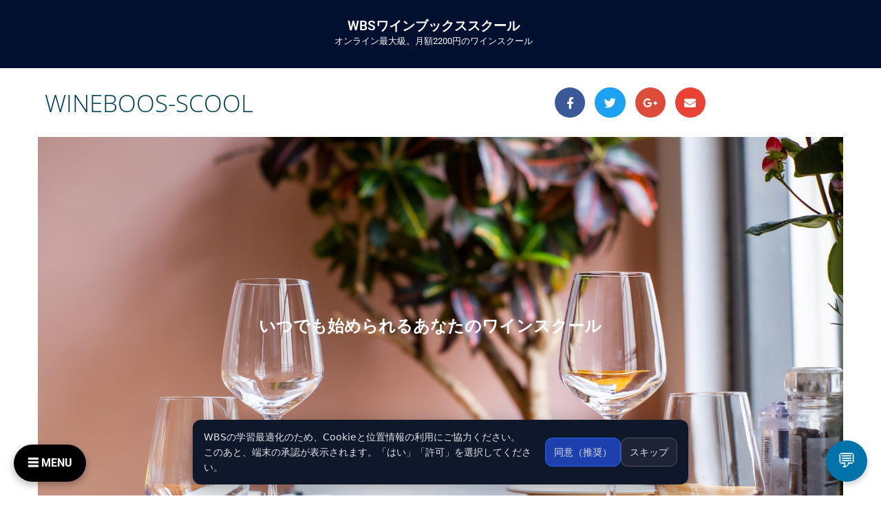

--- FILE ---
content_type: text/html; charset=UTF-8
request_url: https://winebooks-school.net/about/
body_size: 93731
content:
<!DOCTYPE html>
<html dir="ltr" lang="ja" prefix="og: https://ogp.me/ns#">
<head>
<meta charset="UTF-8">
<meta name="viewport" content="width=device-width, initial-scale=1">
<link rel="profile" href="http://gmpg.org/xfn/11">
<link rel="pingback" href="https://winebooks-school.net/xmlrpc.php">

<title>ワインブックススクールの特徴 - WBSワインブックススクール</title>

		<!-- All in One SEO 4.9.3 - aioseo.com -->
	<meta name="description" content="オンライン最大級。月額2200円のワインスクール" />
	<meta name="robots" content="max-snippet:-1, max-image-preview:large, max-video-preview:-1" />
	<link rel="canonical" href="https://winebooks-school.net/about/" />
	<meta name="generator" content="All in One SEO (AIOSEO) 4.9.3" />

		<!-- Global site tag (gtag.js) - Google Analytics -->
<script async src="https://www.googletagmanager.com/gtag/js?id=UA-49999700-39"></script>
<script>
 window.dataLayer = window.dataLayer || [];
 function gtag(){dataLayer.push(arguments);}
 gtag('js', new Date());

 gtag('config', 'UA-49999700-39');
</script>
		<meta property="og:locale" content="ja_JP" />
		<meta property="og:site_name" content="WBSワインブックススクール - オンライン最大級。月額2200円のワインスクール" />
		<meta property="og:type" content="article" />
		<meta property="og:title" content="ワインブックススクールの特徴 - WBSワインブックススクール" />
		<meta property="og:description" content="オンライン最大級。月額2200円のワインスクール" />
		<meta property="og:url" content="https://winebooks-school.net/about/" />
		<meta property="article:published_time" content="2020-07-24T02:39:49+00:00" />
		<meta property="article:modified_time" content="2022-12-07T03:18:15+00:00" />
		<meta property="article:publisher" content="https://www.facebook.com/winebooks.jp" />
		<meta name="twitter:card" content="summary_large_image" />
		<meta name="twitter:site" content="@winebooks0711" />
		<meta name="twitter:title" content="ワインブックススクールの特徴 - WBSワインブックススクール" />
		<meta name="twitter:description" content="オンライン最大級。月額2200円のワインスクール" />
		<meta name="twitter:creator" content="@winebooks0711" />
		<meta name="twitter:image" content="https://winebooks-school.net/wp-content/uploads/2022/12/corina-rainer-sScNrKruEPs-unsplash.jpg" />
		<script type="application/ld+json" class="aioseo-schema">
			{"@context":"https:\/\/schema.org","@graph":[{"@type":"BreadcrumbList","@id":"https:\/\/winebooks-school.net\/about\/#breadcrumblist","itemListElement":[{"@type":"ListItem","@id":"https:\/\/winebooks-school.net#listItem","position":1,"name":"\u30db\u30fc\u30e0","item":"https:\/\/winebooks-school.net","nextItem":{"@type":"ListItem","@id":"https:\/\/winebooks-school.net\/about\/#listItem","name":"\u30ef\u30a4\u30f3\u30d6\u30c3\u30af\u30b9\u30b9\u30af\u30fc\u30eb\u306e\u7279\u5fb4"}},{"@type":"ListItem","@id":"https:\/\/winebooks-school.net\/about\/#listItem","position":2,"name":"\u30ef\u30a4\u30f3\u30d6\u30c3\u30af\u30b9\u30b9\u30af\u30fc\u30eb\u306e\u7279\u5fb4","previousItem":{"@type":"ListItem","@id":"https:\/\/winebooks-school.net#listItem","name":"\u30db\u30fc\u30e0"}}]},{"@type":"Organization","@id":"https:\/\/winebooks-school.net\/#organization","name":"\u30ef\u30a4\u30f3\u30d6\u30c3\u30af\u30b9\u30aa\u30f3\u30e9\u30a4\u30f3\u30b9\u30af\u30fc\u30eb","description":"\u30aa\u30f3\u30e9\u30a4\u30f3\u6700\u5927\u7d1a\u3002\u6708\u984d2200\u5186\u306e\u30ef\u30a4\u30f3\u30b9\u30af\u30fc\u30eb","url":"https:\/\/winebooks-school.net\/","sameAs":["https:\/\/www.facebook.com\/winebooks.jp","https:\/\/twitter.com\/winebooks0711"]},{"@type":"WebPage","@id":"https:\/\/winebooks-school.net\/about\/#webpage","url":"https:\/\/winebooks-school.net\/about\/","name":"\u30ef\u30a4\u30f3\u30d6\u30c3\u30af\u30b9\u30b9\u30af\u30fc\u30eb\u306e\u7279\u5fb4 - WBS\u30ef\u30a4\u30f3\u30d6\u30c3\u30af\u30b9\u30b9\u30af\u30fc\u30eb","description":"\u30aa\u30f3\u30e9\u30a4\u30f3\u6700\u5927\u7d1a\u3002\u6708\u984d2200\u5186\u306e\u30ef\u30a4\u30f3\u30b9\u30af\u30fc\u30eb","inLanguage":"ja","isPartOf":{"@id":"https:\/\/winebooks-school.net\/#website"},"breadcrumb":{"@id":"https:\/\/winebooks-school.net\/about\/#breadcrumblist"},"datePublished":"2020-07-24T11:39:49+09:00","dateModified":"2022-12-07T12:18:15+09:00"},{"@type":"WebSite","@id":"https:\/\/winebooks-school.net\/#website","url":"https:\/\/winebooks-school.net\/","name":"WBS \u30ef\u30a4\u30f3\u30d6\u30c3\u30af\u30b9\u30b9\u30af\u30fc\u30eb","description":"\u30aa\u30f3\u30e9\u30a4\u30f3\u6700\u5927\u7d1a\u3002\u6708\u984d2200\u5186\u306e\u30ef\u30a4\u30f3\u30b9\u30af\u30fc\u30eb","inLanguage":"ja","publisher":{"@id":"https:\/\/winebooks-school.net\/#organization"}}]}
		</script>
		<!-- All in One SEO -->

<link rel='dns-prefetch' href='//cdn.jsdelivr.net' />
<link rel='dns-prefetch' href='//www.googletagmanager.com' />
<link rel='dns-prefetch' href='//code.jquery.com' />
<link rel="alternate" type="application/rss+xml" title="WBSワインブックススクール &raquo; フィード" href="https://winebooks-school.net/feed/" />
<link rel="alternate" title="oEmbed (JSON)" type="application/json+oembed" href="https://winebooks-school.net/wp-json/oembed/1.0/embed?url=https%3A%2F%2Fwinebooks-school.net%2Fabout%2F" />
<link rel="alternate" title="oEmbed (XML)" type="text/xml+oembed" href="https://winebooks-school.net/wp-json/oembed/1.0/embed?url=https%3A%2F%2Fwinebooks-school.net%2Fabout%2F&#038;format=xml" />
		<!-- This site uses the Google Analytics by MonsterInsights plugin v9.11.1 - Using Analytics tracking - https://www.monsterinsights.com/ -->
		<!-- Note: MonsterInsights is not currently configured on this site. The site owner needs to authenticate with Google Analytics in the MonsterInsights settings panel. -->
					<!-- No tracking code set -->
				<!-- / Google Analytics by MonsterInsights -->
		<style id='wp-img-auto-sizes-contain-inline-css' type='text/css'>
img:is([sizes=auto i],[sizes^="auto," i]){contain-intrinsic-size:3000px 1500px}
/*# sourceURL=wp-img-auto-sizes-contain-inline-css */
</style>
<link rel='stylesheet' id='st-stylesheet-css' href='https://winebooks-school.net/wp-content/plugins/sydney-toolbox/css/styles.min.css?ver=20220107' type='text/css' media='all' />
<link rel='stylesheet' id='sydney-bootstrap-css' href='https://winebooks-school.net/wp-content/themes/sydney/css/bootstrap/bootstrap.min.css?ver=1' type='text/css' media='all' />
<link rel='stylesheet' id='aioseo/css/src/vue/standalone/blocks/table-of-contents/global.scss-css' href='https://winebooks-school.net/wp-content/plugins/all-in-one-seo-pack/dist/Lite/assets/css/table-of-contents/global.e90f6d47.css?ver=4.9.3' type='text/css' media='all' />
<style id='feedzy-rss-feeds-loop-style-inline-css' type='text/css'>
.wp-block-feedzy-rss-feeds-loop{display:grid;gap:24px;grid-template-columns:repeat(1,1fr)}@media(min-width:782px){.wp-block-feedzy-rss-feeds-loop.feedzy-loop-columns-2,.wp-block-feedzy-rss-feeds-loop.feedzy-loop-columns-3,.wp-block-feedzy-rss-feeds-loop.feedzy-loop-columns-4,.wp-block-feedzy-rss-feeds-loop.feedzy-loop-columns-5{grid-template-columns:repeat(2,1fr)}}@media(min-width:960px){.wp-block-feedzy-rss-feeds-loop.feedzy-loop-columns-2{grid-template-columns:repeat(2,1fr)}.wp-block-feedzy-rss-feeds-loop.feedzy-loop-columns-3{grid-template-columns:repeat(3,1fr)}.wp-block-feedzy-rss-feeds-loop.feedzy-loop-columns-4{grid-template-columns:repeat(4,1fr)}.wp-block-feedzy-rss-feeds-loop.feedzy-loop-columns-5{grid-template-columns:repeat(5,1fr)}}.wp-block-feedzy-rss-feeds-loop .wp-block-image.is-style-rounded img{border-radius:9999px}.wp-block-feedzy-rss-feeds-loop .wp-block-image:has(:is(img:not([src]),img[src=""])){display:none}

/*# sourceURL=https://winebooks-school.net/wp-content/plugins/feedzy-rss-feeds/build/loop/style-index.css */
</style>
<style id='global-styles-inline-css' type='text/css'>
:root{--wp--preset--aspect-ratio--square: 1;--wp--preset--aspect-ratio--4-3: 4/3;--wp--preset--aspect-ratio--3-4: 3/4;--wp--preset--aspect-ratio--3-2: 3/2;--wp--preset--aspect-ratio--2-3: 2/3;--wp--preset--aspect-ratio--16-9: 16/9;--wp--preset--aspect-ratio--9-16: 9/16;--wp--preset--color--black: #000000;--wp--preset--color--cyan-bluish-gray: #abb8c3;--wp--preset--color--white: #ffffff;--wp--preset--color--pale-pink: #f78da7;--wp--preset--color--vivid-red: #cf2e2e;--wp--preset--color--luminous-vivid-orange: #ff6900;--wp--preset--color--luminous-vivid-amber: #fcb900;--wp--preset--color--light-green-cyan: #7bdcb5;--wp--preset--color--vivid-green-cyan: #00d084;--wp--preset--color--pale-cyan-blue: #8ed1fc;--wp--preset--color--vivid-cyan-blue: #0693e3;--wp--preset--color--vivid-purple: #9b51e0;--wp--preset--gradient--vivid-cyan-blue-to-vivid-purple: linear-gradient(135deg,rgb(6,147,227) 0%,rgb(155,81,224) 100%);--wp--preset--gradient--light-green-cyan-to-vivid-green-cyan: linear-gradient(135deg,rgb(122,220,180) 0%,rgb(0,208,130) 100%);--wp--preset--gradient--luminous-vivid-amber-to-luminous-vivid-orange: linear-gradient(135deg,rgb(252,185,0) 0%,rgb(255,105,0) 100%);--wp--preset--gradient--luminous-vivid-orange-to-vivid-red: linear-gradient(135deg,rgb(255,105,0) 0%,rgb(207,46,46) 100%);--wp--preset--gradient--very-light-gray-to-cyan-bluish-gray: linear-gradient(135deg,rgb(238,238,238) 0%,rgb(169,184,195) 100%);--wp--preset--gradient--cool-to-warm-spectrum: linear-gradient(135deg,rgb(74,234,220) 0%,rgb(151,120,209) 20%,rgb(207,42,186) 40%,rgb(238,44,130) 60%,rgb(251,105,98) 80%,rgb(254,248,76) 100%);--wp--preset--gradient--blush-light-purple: linear-gradient(135deg,rgb(255,206,236) 0%,rgb(152,150,240) 100%);--wp--preset--gradient--blush-bordeaux: linear-gradient(135deg,rgb(254,205,165) 0%,rgb(254,45,45) 50%,rgb(107,0,62) 100%);--wp--preset--gradient--luminous-dusk: linear-gradient(135deg,rgb(255,203,112) 0%,rgb(199,81,192) 50%,rgb(65,88,208) 100%);--wp--preset--gradient--pale-ocean: linear-gradient(135deg,rgb(255,245,203) 0%,rgb(182,227,212) 50%,rgb(51,167,181) 100%);--wp--preset--gradient--electric-grass: linear-gradient(135deg,rgb(202,248,128) 0%,rgb(113,206,126) 100%);--wp--preset--gradient--midnight: linear-gradient(135deg,rgb(2,3,129) 0%,rgb(40,116,252) 100%);--wp--preset--font-size--small: 13px;--wp--preset--font-size--medium: 20px;--wp--preset--font-size--large: 36px;--wp--preset--font-size--x-large: 42px;--wp--preset--spacing--20: 0.44rem;--wp--preset--spacing--30: 0.67rem;--wp--preset--spacing--40: 1rem;--wp--preset--spacing--50: 1.5rem;--wp--preset--spacing--60: 2.25rem;--wp--preset--spacing--70: 3.38rem;--wp--preset--spacing--80: 5.06rem;--wp--preset--shadow--natural: 6px 6px 9px rgba(0, 0, 0, 0.2);--wp--preset--shadow--deep: 12px 12px 50px rgba(0, 0, 0, 0.4);--wp--preset--shadow--sharp: 6px 6px 0px rgba(0, 0, 0, 0.2);--wp--preset--shadow--outlined: 6px 6px 0px -3px rgb(255, 255, 255), 6px 6px rgb(0, 0, 0);--wp--preset--shadow--crisp: 6px 6px 0px rgb(0, 0, 0);}:root { --wp--style--global--content-size: 740px;--wp--style--global--wide-size: 1140px; }:where(body) { margin: 0; }.wp-site-blocks { padding-top: var(--wp--style--root--padding-top); padding-bottom: var(--wp--style--root--padding-bottom); }.has-global-padding { padding-right: var(--wp--style--root--padding-right); padding-left: var(--wp--style--root--padding-left); }.has-global-padding > .alignfull { margin-right: calc(var(--wp--style--root--padding-right) * -1); margin-left: calc(var(--wp--style--root--padding-left) * -1); }.has-global-padding :where(:not(.alignfull.is-layout-flow) > .has-global-padding:not(.wp-block-block, .alignfull)) { padding-right: 0; padding-left: 0; }.has-global-padding :where(:not(.alignfull.is-layout-flow) > .has-global-padding:not(.wp-block-block, .alignfull)) > .alignfull { margin-left: 0; margin-right: 0; }.wp-site-blocks > .alignleft { float: left; margin-right: 2em; }.wp-site-blocks > .alignright { float: right; margin-left: 2em; }.wp-site-blocks > .aligncenter { justify-content: center; margin-left: auto; margin-right: auto; }:where(.wp-site-blocks) > * { margin-block-start: 24px; margin-block-end: 0; }:where(.wp-site-blocks) > :first-child { margin-block-start: 0; }:where(.wp-site-blocks) > :last-child { margin-block-end: 0; }:root { --wp--style--block-gap: 24px; }:root :where(.is-layout-flow) > :first-child{margin-block-start: 0;}:root :where(.is-layout-flow) > :last-child{margin-block-end: 0;}:root :where(.is-layout-flow) > *{margin-block-start: 24px;margin-block-end: 0;}:root :where(.is-layout-constrained) > :first-child{margin-block-start: 0;}:root :where(.is-layout-constrained) > :last-child{margin-block-end: 0;}:root :where(.is-layout-constrained) > *{margin-block-start: 24px;margin-block-end: 0;}:root :where(.is-layout-flex){gap: 24px;}:root :where(.is-layout-grid){gap: 24px;}.is-layout-flow > .alignleft{float: left;margin-inline-start: 0;margin-inline-end: 2em;}.is-layout-flow > .alignright{float: right;margin-inline-start: 2em;margin-inline-end: 0;}.is-layout-flow > .aligncenter{margin-left: auto !important;margin-right: auto !important;}.is-layout-constrained > .alignleft{float: left;margin-inline-start: 0;margin-inline-end: 2em;}.is-layout-constrained > .alignright{float: right;margin-inline-start: 2em;margin-inline-end: 0;}.is-layout-constrained > .aligncenter{margin-left: auto !important;margin-right: auto !important;}.is-layout-constrained > :where(:not(.alignleft):not(.alignright):not(.alignfull)){max-width: var(--wp--style--global--content-size);margin-left: auto !important;margin-right: auto !important;}.is-layout-constrained > .alignwide{max-width: var(--wp--style--global--wide-size);}body .is-layout-flex{display: flex;}.is-layout-flex{flex-wrap: wrap;align-items: center;}.is-layout-flex > :is(*, div){margin: 0;}body .is-layout-grid{display: grid;}.is-layout-grid > :is(*, div){margin: 0;}body{--wp--style--root--padding-top: 0px;--wp--style--root--padding-right: 0px;--wp--style--root--padding-bottom: 0px;--wp--style--root--padding-left: 0px;}a:where(:not(.wp-element-button)){text-decoration: underline;}:root :where(.wp-element-button, .wp-block-button__link){background-color: #32373c;border-width: 0;color: #fff;font-family: inherit;font-size: inherit;font-style: inherit;font-weight: inherit;letter-spacing: inherit;line-height: inherit;padding-top: calc(0.667em + 2px);padding-right: calc(1.333em + 2px);padding-bottom: calc(0.667em + 2px);padding-left: calc(1.333em + 2px);text-decoration: none;text-transform: inherit;}.has-black-color{color: var(--wp--preset--color--black) !important;}.has-cyan-bluish-gray-color{color: var(--wp--preset--color--cyan-bluish-gray) !important;}.has-white-color{color: var(--wp--preset--color--white) !important;}.has-pale-pink-color{color: var(--wp--preset--color--pale-pink) !important;}.has-vivid-red-color{color: var(--wp--preset--color--vivid-red) !important;}.has-luminous-vivid-orange-color{color: var(--wp--preset--color--luminous-vivid-orange) !important;}.has-luminous-vivid-amber-color{color: var(--wp--preset--color--luminous-vivid-amber) !important;}.has-light-green-cyan-color{color: var(--wp--preset--color--light-green-cyan) !important;}.has-vivid-green-cyan-color{color: var(--wp--preset--color--vivid-green-cyan) !important;}.has-pale-cyan-blue-color{color: var(--wp--preset--color--pale-cyan-blue) !important;}.has-vivid-cyan-blue-color{color: var(--wp--preset--color--vivid-cyan-blue) !important;}.has-vivid-purple-color{color: var(--wp--preset--color--vivid-purple) !important;}.has-black-background-color{background-color: var(--wp--preset--color--black) !important;}.has-cyan-bluish-gray-background-color{background-color: var(--wp--preset--color--cyan-bluish-gray) !important;}.has-white-background-color{background-color: var(--wp--preset--color--white) !important;}.has-pale-pink-background-color{background-color: var(--wp--preset--color--pale-pink) !important;}.has-vivid-red-background-color{background-color: var(--wp--preset--color--vivid-red) !important;}.has-luminous-vivid-orange-background-color{background-color: var(--wp--preset--color--luminous-vivid-orange) !important;}.has-luminous-vivid-amber-background-color{background-color: var(--wp--preset--color--luminous-vivid-amber) !important;}.has-light-green-cyan-background-color{background-color: var(--wp--preset--color--light-green-cyan) !important;}.has-vivid-green-cyan-background-color{background-color: var(--wp--preset--color--vivid-green-cyan) !important;}.has-pale-cyan-blue-background-color{background-color: var(--wp--preset--color--pale-cyan-blue) !important;}.has-vivid-cyan-blue-background-color{background-color: var(--wp--preset--color--vivid-cyan-blue) !important;}.has-vivid-purple-background-color{background-color: var(--wp--preset--color--vivid-purple) !important;}.has-black-border-color{border-color: var(--wp--preset--color--black) !important;}.has-cyan-bluish-gray-border-color{border-color: var(--wp--preset--color--cyan-bluish-gray) !important;}.has-white-border-color{border-color: var(--wp--preset--color--white) !important;}.has-pale-pink-border-color{border-color: var(--wp--preset--color--pale-pink) !important;}.has-vivid-red-border-color{border-color: var(--wp--preset--color--vivid-red) !important;}.has-luminous-vivid-orange-border-color{border-color: var(--wp--preset--color--luminous-vivid-orange) !important;}.has-luminous-vivid-amber-border-color{border-color: var(--wp--preset--color--luminous-vivid-amber) !important;}.has-light-green-cyan-border-color{border-color: var(--wp--preset--color--light-green-cyan) !important;}.has-vivid-green-cyan-border-color{border-color: var(--wp--preset--color--vivid-green-cyan) !important;}.has-pale-cyan-blue-border-color{border-color: var(--wp--preset--color--pale-cyan-blue) !important;}.has-vivid-cyan-blue-border-color{border-color: var(--wp--preset--color--vivid-cyan-blue) !important;}.has-vivid-purple-border-color{border-color: var(--wp--preset--color--vivid-purple) !important;}.has-vivid-cyan-blue-to-vivid-purple-gradient-background{background: var(--wp--preset--gradient--vivid-cyan-blue-to-vivid-purple) !important;}.has-light-green-cyan-to-vivid-green-cyan-gradient-background{background: var(--wp--preset--gradient--light-green-cyan-to-vivid-green-cyan) !important;}.has-luminous-vivid-amber-to-luminous-vivid-orange-gradient-background{background: var(--wp--preset--gradient--luminous-vivid-amber-to-luminous-vivid-orange) !important;}.has-luminous-vivid-orange-to-vivid-red-gradient-background{background: var(--wp--preset--gradient--luminous-vivid-orange-to-vivid-red) !important;}.has-very-light-gray-to-cyan-bluish-gray-gradient-background{background: var(--wp--preset--gradient--very-light-gray-to-cyan-bluish-gray) !important;}.has-cool-to-warm-spectrum-gradient-background{background: var(--wp--preset--gradient--cool-to-warm-spectrum) !important;}.has-blush-light-purple-gradient-background{background: var(--wp--preset--gradient--blush-light-purple) !important;}.has-blush-bordeaux-gradient-background{background: var(--wp--preset--gradient--blush-bordeaux) !important;}.has-luminous-dusk-gradient-background{background: var(--wp--preset--gradient--luminous-dusk) !important;}.has-pale-ocean-gradient-background{background: var(--wp--preset--gradient--pale-ocean) !important;}.has-electric-grass-gradient-background{background: var(--wp--preset--gradient--electric-grass) !important;}.has-midnight-gradient-background{background: var(--wp--preset--gradient--midnight) !important;}.has-small-font-size{font-size: var(--wp--preset--font-size--small) !important;}.has-medium-font-size{font-size: var(--wp--preset--font-size--medium) !important;}.has-large-font-size{font-size: var(--wp--preset--font-size--large) !important;}.has-x-large-font-size{font-size: var(--wp--preset--font-size--x-large) !important;}
:root :where(.wp-block-pullquote){font-size: 1.5em;line-height: 1.6;}
/*# sourceURL=global-styles-inline-css */
</style>
<link rel='stylesheet' id='contact-form-7-css' href='https://winebooks-school.net/wp-content/plugins/contact-form-7/includes/css/styles.css?ver=6.1.4' type='text/css' media='all' />
<link rel='stylesheet' id='swpm.common-css' href='https://winebooks-school.net/wp-content/plugins/simple-membership/css/swpm.common.css?ver=4.7.0' type='text/css' media='all' />
<link rel='stylesheet' id='toc-screen-css' href='https://winebooks-school.net/wp-content/plugins/table-of-contents-plus/screen.min.css?ver=2408' type='text/css' media='all' />
<link rel='stylesheet' id='jquery-ui-css-css' href='https://code.jquery.com/ui/1.13.2/themes/base/jquery-ui.css?ver=6.9' type='text/css' media='all' />
<style id='wbs-amz-btn-inline-css' type='text/css'>
.wbs-amz-wrap{
  display:flex;
  gap:16px;
  align-items:center;
  justify-content:center; /* ← ここを固定でcenterに */
  margin:18px 0;
}
.wbs-amz-wrap.align-center{justify-content:center}
.wbs-amz-wrap.align-right{justify-content:flex-end}
.wbs-amz-card{
  --wbs-bg:#fff; --wbs-fg:#111; --wbs-muted:#333333; --wbs-accent:#111; --wbs-ring:rgba(0,0,0,.08);
  background:var(--wbs-bg); color:var(--wbs-fg); border:1px solid #e5e7eb;
  border-radius:16px; padding:18px 20px; max-width:860px; width:100%;
  box-shadow:0 1px 2px rgba(0,0,0,.05); transition:transform .18s ease, box-shadow .18s ease, border-color .18s ease;
}
.wbs-amz-card:hover{ transform:translateY(-1px); box-shadow:0 6px 18px rgba(0,0,0,.08); border-color:#e2e8f0; }
.wbs-amz-title{font-size:15px; line-height:1.45; font-weight:600; letter-spacing:.01em; margin:0 0 6px}
.wbs-amz-sub{font-size:13px; color:var(--wbs-muted); margin:0 0 14px}
.wbs-amz-actions{display:flex; align-items:center; gap:10px; flex-wrap:wrap}
.wbs-amz-btn{
  display:inline-flex; align-items:center; gap:10px; font-size:14px; font-weight:700; letter-spacing:.02em;
  padding:12px 16px; border-radius:999px; background:#111; color:#fff; text-decoration:none;
  border:1px solid #111; transition:background .18s ease, color .18s ease, transform .06s ease;
  box-shadow:0 2px 0 rgba(0,0,0,.12), inset 0 0 0 1px rgba(255,255,255,.06);
}
.wbs-amz-btn:hover{ background:#000; }
.wbs-amz-btn:active{ transform:translateY(1px); }
.wbs-amz-icon{display:inline-block; width:18px; height:18px}
.wbs-amz-note{font-size:12px; color:#9ca3af; margin-left:auto}
@media (max-width: 640px){
  .wbs-amz-card{border-radius:14px; padding:16px}
  .wbs-amz-btn{width:100%; justify-content:center}
  .wbs-amz-note{display:none}
}

.wbs-amz-support {
  font-size: 12px;
  color: #333;   /* ← ここを変更 */
  margin-top: 12px;
  line-height: 1.5;
 
}

/*# sourceURL=wbs-amz-btn-inline-css */
</style>
<style id='wbs-decant-game-inline-css' type='text/css'>
.wbs-decant-game{--b:#0f172a;--mut:#64748b;--line:#e5e7eb;--bg:#ffffff;--tile:#f8fafc;--accent:#111827;--ok:#16a34a;--ng:#dc2626;font-family:-apple-system,BlinkMacSystemFont,"Segoe UI",Roboto,"Hiragino Kaku Gothic ProN","Noto Sans JP","Yu Gothic",sans-serif;background:var(--bg);border:1px solid var(--line);border-radius:16px;padding:16px;box-shadow:0 8px 30px rgba(0,0,0,.06)}
.wbs-dg-header{display:flex;gap:12px;justify-content:space-between;align-items:flex-start;margin-bottom:12px;flex-wrap:wrap}
.wbs-dg-titlewrap{max-width:760px}
.wbs-dg-settitle{font-weight:800;color:var(--b);font-size:18px;margin-bottom:6px}
.wbs-dg-setdesc{color:var(--mut)}
.wbs-dg-controls button{appearance:none;border:1px solid var(--line);background:#fff;border-radius:12px;padding:10px 16px;font-weight:700;cursor:pointer;transition:transform .05s ease, box-shadow .2s ease}
.wbs-dg-controls button:disabled{opacity:.5;cursor:not-allowed}
.wbs-dg-controls .wbs-dg-start{box-shadow:0 2px 10px rgba(2,6,23,.08); color:#0f172a !important; font-weight:800 !important;}
.wbs-dg-controls .wbs-dg-start:hover{transform:translateY(-1px); color:#0b1222 !important;}
.wbs-dg-controls .wbs-dg-finish{margin-left:8px;background:#111827;color:#fff;border-color:#111827}
.wbs-dg-info{display:flex;gap:12px;justify-content:flex-end;align-items:center;border:1px dashed var(--line);border-radius:12px;padding:12px;margin-bottom:12px;background:linear-gradient(180deg,#ffffff,#fafafa)}
.wbs-dg-counter{font-weight:800;color:#0f172a;border:1px solid var(--line);border-radius:10px;padding:6px 10px;background:#fff}
.wbs-dg-timer{font-variant-numeric:tabular-nums;color:var(--mut);font-weight:700}
.wbs-dg-board{min-height:120px;border:1px solid var(--line);border-radius:12px;padding:12px;background:#fff}
.wbs-dg-placeholder{color:var(--mut);margin:0;padding:12px;text-align:center}
.wbs-dg-tiles{display:grid;grid-template-columns:repeat(auto-fill,minmax(220px,1fr));gap:12px}
.wbs-dg-tile{user-select:none;background:var(--tile);border:1px solid var(--line);border-radius:12px;padding:12px;cursor:grab;box-shadow:0 2px 10px rgba(2,6,23,.06); transition:box-shadow .2s ease, background .2s ease, border-color .2s ease}
.wbs-dg-tile:active{cursor:grabbing}
.wbs-dg-idx{display:inline-flex;align-items:center;justify-content:center;min-width:28px;height:28px;border-radius:8px;border:1px solid var(--line);background:#fff;margin-right:8px;font-weight:800;color:var(--accent)}
.wbs-dg-row{display:flex;align-items:flex-start;gap:8px}
.wbs-dg-text{color:var(--b);font-weight:600}
.wbs-dg-ghost{opacity:.4;border-style:dashed}
.wbs-dg-message{margin-top:10px;font-weight:700}
.wbs-dg-message.ok{color:var(--ok)} .wbs-dg-message.ng{color:var(--ng)}
/* 正しい位置にあるタイルのハイライト */
.wbs-dg-tile.wbs-dg-correct{
  background:#ecfdf5 !important;
  border-color:#10b981 !important;
  color:#065f46 !important;
  box-shadow:0 4px 14px rgba(16,185,129,.15);
  transform:translateZ(0);
}
@media (max-width:640px){
  .wbs-dg-tiles{grid-template-columns:1fr}
}
/*# sourceURL=wbs-decant-game-inline-css */
</style>
<style id='wbs-decant-timeline-resp-inline-css' type='text/css'>
/* コンテナ共通 */
.wbs-decant-timeline{--line:#e5e7eb;--mut:#64748b;--txt:#0f172a;--bg:#fff;--chip:#111827;--chip-txt:#fff;background:var(--bg);border:1px solid var(--line);border-radius:14px;padding:14px;box-shadow:0 8px 30px rgba(0,0,0,.05)}
.wbs-decant-timeline .wbs-dt-head{margin-bottom:10px;color:var(--txt)}

/* PC: テーブル */
.wbs-dt-table{width:100%;border-collapse:separate;border-spacing:0;font-size:14px;display:table}
.wbs-dt-table thead th{text-align:left;background:#f8fafc;border-bottom:1px solid var(--line);color:#111827;padding:10px 12px;font-weight:700}
.wbs-dt-table tbody td{border-bottom:1px solid var(--line);padding:10px 12px;color:var(--txt)}
.wbs-dt-table tbody tr:last-child td{border-bottom:none}
.wbs-dt-col-dt{width:160px;white-space:nowrap}
.wbs-dt-col-user{width:240px}
.wbs-dt-col-set{width:auto}
.wbs-dt-col-dur{width:110px;text-align:right}
.wbs-dt-empty{color:var(--mut);text-align:center}

/* スマホ: タイル（カードグリッド） */
.wbs-dt-cards{display:none}
.wbs-dt-card{border:1px solid var(--line);border-radius:12px;padding:10px;display:flex;flex-direction:column;gap:4px;background:#fff}
.wbs-dt-card-row{display:flex;align-items:center;justify-content:space-between;gap:8px}
.wbs-dt-card-dt{font-size:12px;color:#475569}
.wbs-dt-card-user{font-weight:700;color:#0f172a;font-size:14px}
.wbs-dt-card-set{color:#334155;font-size:13px;white-space:nowrap;overflow:hidden;text-overflow:ellipsis}
.wbs-dt-chip{font-size:12px;font-weight:800;background:var(--chip);color:var(--chip-txt);border-radius:999px;padding:3px 8px;line-height:1; white-space:nowrap}
.wbs-dt-card-empty{color:#64748b;text-align:center;border:1px dashed var(--line);border-radius:12px;padding:16px}

/* レスポンシブ切り替え */
@media (max-width: 640px){
  .wbs-dt-table{display:none}            /* スマホではテーブルを隠す */
  .wbs-dt-cards{
    display:grid;                         /* タイルを表示 */
    grid-template-columns:repeat(2, minmax(0,1fr));
    gap:10px;
  }
}
@media (max-width: 420px){
  .wbs-dt-cards{
    grid-template-columns:1fr;            /* かなり小さい画面では1列 */
  }
}
/*# sourceURL=wbs-decant-timeline-resp-inline-css */
</style>
<style id='wbs-decant-ranking-inline-css' type='text/css'>
.wbs-decant-ranking{--line:#e5e7eb;--mut:#64748b;--txt:#0f172a;--bg:#fff;--chip:#111827;--chip-txt:#fff;background:var(--bg);border:1px solid var(--line);border-radius:14px;padding:14px;box-shadow:0 8px 30px rgba(0,0,0,.05)}
.wbs-decant-ranking .wbs-dr-head{display:flex;justify-content:space-between;align-items:flex-end;margin-bottom:10px;gap:8px}
.wbs-decant-ranking .wbs-dr-title{font-weight:800;color:var(--txt)}
.wbs-decant-ranking .wbs-dr-sub{color:#475569;font-size:12px}

/* PC: テーブル */
.wbs-dr-table{width:100%;border-collapse:separate;border-spacing:0;font-size:14px;display:table}
.wbs-dr-table thead th{text-align:left;background:#f8fafc;border-bottom:1px solid var(--line);color:#111827;padding:10px 12px;font-weight:700}
.wbs-dr-table tbody td{border-bottom:1px solid var(--line);padding:10px 12px;color:var(--txt)}
.wbs-dr-table tbody tr:last-child td{border-bottom:none}
.wbs-dr-col-rank{width:80px}
.wbs-dr-col-time{width:120px}
.wbs-dr-col-date{width:160px;white-space:nowrap}
.wbs-dr-empty{color:#64748b;text-align:center}

/* SP: カード */
.wbs-dr-cards{display:none}
.wbs-dr-card{border:1px solid var(--line);border-radius:12px;padding:10px;background:#fff;display:flex;flex-direction:column;gap:6px}
.wbs-dr-card-top{display:flex;justify-content:space-between;align-items:center}
.wbs-dr-rankchip{font-weight:800;border:1px solid var(--line);border-radius:999px;padding:2px 8px;font-size:12px;color:#0f172a;background:#fff}
.wbs-dr-timechip{font-size:12px;font-weight:800;background:var(--chip);color:var(--chip-txt);border-radius:999px;padding:3px 8px;line-height:1}
.wbs-dr-card-user{font-weight:700;color:#0f172a;font-size:14px}
.wbs-dr-card-date{color:#475569;font-size:12px}
.wbs-dr-card-empty{color:#64748b;text-align:center;border:1px dashed var(--line);border-radius:12px;padding:16px}

/* レスポンシブ切替 */
@media (max-width: 640px){
  .wbs-dr-table{display:none}
  .wbs-dr-cards{
    display:grid;
    grid-template-columns:repeat(2, minmax(0,1fr));
    gap:10px;
  }
}
@media (max-width: 420px){
  .wbs-dr-cards{grid-template-columns:1fr}
}
.wbs-dr-error{color:#b91c1c;background:#fef2f2;border:1px solid #fecaca;border-radius:10px;padding:10px}
/*# sourceURL=wbs-decant-ranking-inline-css */
</style>
<style id='wbs-glo-style-inline-css' type='text/css'>
.wbs-glo-wrap{--gap:16px;--border:#e5e7eb;--shadow:0 4px 12px rgba(0,0,0,.05);font-family:-apple-system,BlinkMacSystemFont,"Segoe UI",Roboto,"Helvetica Neue",sans-serif}
.wbs-glo-container{max-width:1100px;margin:0 auto;padding:28px 18px;background:#fff;color:#0f172a}
.wbs-glo-title{font-size:24px;font-weight:700;margin-bottom:12px}
.wbs-glo-search{margin:16px 0}
.wbs-glo-search input{width:100%;padding:10px 14px;border:1px solid var(--border);border-radius:8px;font-size:14px}
.wbs-glo-index{display:flex;flex-wrap:wrap;gap:8px;margin-bottom:20px}
.wbs-glo-index a{border:1px solid var(--border);padding:6px 10px;border-radius:6px;text-decoration:none;color:#0f172a;background:#f9fafb;transition:.15s}
.wbs-glo-index a:hover{background:#f3f4f6}
.wbs-glo-group{margin-bottom:32px}
.wbs-glo-chip{font-weight:700;margin-bottom:12px}
.wbs-glo-grid{display:grid;grid-template-columns:repeat(auto-fill,minmax(200px,1fr));gap:var(--gap)}
.wbs-glo-card{border:1px solid var(--border);border-radius:10px;padding:12px;background:#fff;box-shadow:var(--shadow);transition:.2s}
.wbs-glo-card:hover{transform:translateY(-2px);box-shadow:0 6px 16px rgba(0,0,0,.08)}
.wbs-glo-card a{text-decoration:none;color:inherit;display:block}
.wbs-glo-en{font-weight:700;font-size:14px;margin-bottom:4px}
.wbs-glo-ja{font-size:13px;color:#555}
/*# sourceURL=wbs-glo-style-inline-css */
</style>
<style id='wbsbq2_css-inline-css' type='text/css'>
#wbs-blindq-v2{font-family:'Noto Sans JP',system-ui;max-width:860px;margin:24px auto;padding:24px;background:#fff;border-radius:16px;border:1px solid #e5e7eb;box-shadow:0 1px 1px rgba(0,0,0,.04),0 12px 24px rgba(2,6,23,.06);}
#wbs-blindq-v2 .wbs-head{display:flex;justify-content:space-between;align-items:center;margin-bottom:12px;}
#wbs-blindq-v2 .wbs-title{font-size:20px;font-weight:700;color:#0f172a;}
#wbs-blindq-v2 .wbs-badge{font-size:12px;color:#2563eb;border:1px solid #cfe3ff;padding:4px 8px;border-radius:999px;background:#f0f6ff;}
#wbs-blindq-v2 .ai-block{margin:12px 0;padding:12px 14px;border:1px solid #e2e8f0;border-left:4px solid #2563eb;border-radius:10px;background:#f8fafc;}
#wbs-blindq-v2 .choices{display:grid;gap:10px;margin-top:8px;}
#wbs-blindq-v2 .choice{position:relative;border:1px solid #e2e8f0;background:#f8fafc;border-radius:10px;padding:14px 14px 14px 44px;cursor:pointer;}
#wbs-blindq-v2 .choice input{position:absolute;left:14px;top:50%;transform:translateY(-50%);}
#wbs-blindq-v2 .guest{margin-top:10px;}
#wbs-blindq-v2 .guest input{width:100%;padding:10px;border:1px solid #e2e8f0;border-radius:8px;}
#wbs-blindq-v2 button{padding:10px 16px;background:#2563eb;color:#fff;border:none;border-radius:8px;cursor:pointer;}
#wbs-blindq-v2 .result{margin-top:12px;}
#wbs-blindq-v2 .result h2{font-size:18px;margin-bottom:6px;}
#wbs-blindq-v2 .pill{padding:4px 8px;border-radius:999px;font-size:12px;margin-right:6px;}
#wbs-blindq-v2 .ok{background:#ecfdf5;color:#065f46;}
#wbs-blindq-v2 .ng{background:#fef2f2;color:#7f1d1d;}
#wbs-blindq-v2 .limit-note{margin-top:10px;padding:10px;border:1px dashed #c7d2fe;background:#eef2ff;color:#3730a3;border-radius:8px;font-size:13px;}
#wbs-blindq-v2 .promo{text-align:center;margin-top:12px;}
#wbs-blindq-v2 .promo a{color:#2563eb;font-weight:700;text-decoration:none;}
#wbs-blindq-v2 .chart-wrap{display:flex;gap:16px;align-items:center;margin-top:12px;flex-wrap:wrap;}
#wbs-blindq-v2 .chart-box{width:220px;max-width:100%;}
#wbs-blindq-v2 .stat-text{font-size:13px;color:#334155;}
/*# sourceURL=wbsbq2_css-inline-css */
</style>
<style id='wbs-blindq-tr-tabs-inline-css' type='text/css'>
.wbsbq-wrap { width:100%; }
.wbsbq-card{
  background:#fff;
  border:1px solid rgba(15,23,42,.06);
  box-shadow:0 10px 30px rgba(2,6,23,.06);
  border-radius:20px;
  padding:18px;
  max-width:900px;
  margin:24px auto;
}
.wbsbq-tabs{
  display:flex;gap:8px;background:linear-gradient(180deg,rgba(241,245,249,.7),rgba(255,255,255,.7));
  border:1px solid rgba(15,23,42,.06);padding:6px;border-radius:14px;margin-bottom:14px;
}
.wbsbq-tab{
  flex:1;font-size:14px;color:#0f172a;background:#fff;border:1px solid rgba(15,23,42,.08);
  border-radius:10px;padding:10px 12px;cursor:pointer;transition:transform .12s ease;
}
.wbsbq-tab.is-active{background:#f8fafc;border-color:rgba(15,23,42,.18);}
.wbsbq-list,.wbsbq-rank{list-style:none;padding:0;margin:0;display:flex;flex-direction:column;gap:10px;}
.wbsbq-item,.wbsbq-rank-item{
  display:flex;align-items:center;justify-content:space-between;gap:14px;
  border:1px solid rgba(15,23,42,.06);border-radius:14px;padding:12px 14px;
  background:linear-gradient(180deg,#fff,#fcfcff);
}
.wbsbq-name{font-size:15px;font-weight:600;color:#0f172a;}
.wbsbq-mark{width:36px;height:36px;border-radius:10px;display:flex;align-items:center;justify-content:center;font-weight:700;}
.wbsbq-mark.ok{background:#e8fff3;color:#047857;}
.wbsbq-mark.ng{background:#fff1f2;color:#b91c1c;}
.wbsbq-note{margin-top:10px;font-size:12px;color:#475569;}
/*# sourceURL=wbs-blindq-tr-tabs-inline-css */
</style>
<style id='wbs-term-exam-front-inline-css' type='text/css'>

/* === WBS Term Exam Front === */
.wbs-tef{max-width:860px;margin:32px auto;padding:0 12px;font-family:-apple-system,BlinkMacSystemFont,"Segoe UI",Roboto,"Helvetica Neue",Arial,"Hiragino Kaku Gothic ProN","ヒラギノ角ゴ ProN","Yu Gothic UI","游ゴシック体",Meiryo,"メイリオ",sans-serif;color:#111}
.wbs-tef h1,.wbs-tef h2,.wbs-tef h3{letter-spacing:.02em}
.wbs-tef .hero{background:#fff;border:1px solid #E5E7EB;border-radius:16px;box-shadow:0 2px 14px rgba(0,0,0,.04);padding:24px 28px}
.wbs-tef .meta{display:grid;grid-template-columns:1fr 1fr;gap:12px;margin:12px 0 0}
.wbs-tef .meta .cell{background:#F9FAFB;border:1px solid #EEF2F7;border-radius:10px;padding:10px 12px;font-size:14px;color:#334155}
.wbs-tef .start-btn{background:#1f3a5f;color:#fff;border:none;border-radius:10px;padding:14px 20px;font-size:16px;font-weight:600;cursor:pointer}
.wbs-tef .start-btn:hover{background:#1b3352}
.wbs-tef .muted{color:#6b7280}
.wbs-tef .warn{color:#b91c1c}
.wbs-tef .note{font-size:13px;color:#475569}
.wbs-tef .paper{background:#fff;border:1px solid #E5E7EB;border-radius:16px;box-shadow:0 2px 14px rgba(0,0,0,.04);padding:24px 28px;margin:18px 0}
.wbs-tef .toolbar{display:flex;align-items:center;justify-content:space-between;gap:12px;margin-bottom:14px}
.wbs-tef .timer{font-variant-numeric:tabular-nums;font-weight:700;color:#0f172a}
.wbs-tef .progress{height:10px;background:#EEF2F7;border-radius:999px;overflow:hidden}
.wbs-tef .progress > span{display:block;height:100%;background:linear-gradient(90deg,#1f3a5f,#334155);width:0%}
.wbs-tef .q-title{font-weight:700;margin-bottom:8px}
.wbs-tef .q-sub{color:#475569;margin-bottom:12px}
.wbs-tef .opt{display:block;background:#F8FAFC;border:1px solid #E5E7EB;border-radius:10px;padding:10px 12px;margin:8px 0;cursor:pointer}
.wbs-tef .opt input{margin-right:8px}
.wbs-tef .imgwrap{text-align:center;margin:12px 0}
.wbs-tef .imgwrap img{max-width:100%;height:auto;border-radius:12px;box-shadow:0 2px 10px rgba(0,0,0,.06)}
.wbs-tef .nav{display:flex;gap:10px;justify-content:space-between;margin-top:16px}
.wbs-tef .btn{background:#1f3a5f;color:#fff;border:none;border-radius:10px;padding:12px 16px;font-weight:600;cursor:pointer}
.wbs-tef .btn.secondary{background:#64748b}
.wbs-tef .btn.ghost{background:#E5E7EB;color:#111}
.wbs-tef .btn:disabled{opacity:.5;cursor:not-allowed}
.wbs-tef .result{display:grid;grid-template-columns:1fr 1fr;gap:16px}
.wbs-tef .result .card{background:#fff;border:1px solid #E5E7EB;border-radius:16px;padding:18px}
.wbs-tef .kpi{font-variant-numeric:tabular-nums;font-size:28px;font-weight:800;color:#0f172a}
.wbs-tef .review{margin-top:14px}
.wbs-tef .rev-item{border:1px solid #E5E7EB;border-radius:12px;padding:12px;margin:8px 0;background:#F9FAFB}
.wbs-tef .rev-ok{border-color:#c7e3d4;background:#f1fbf6}
.wbs-tef .rev-ng{border-color:#f2c7c7;background:#fff6f6}

/* Pairing 専用レイアウト */
.wbs-tef .pairing{display:grid;grid-template-columns:1fr 1fr;gap:16px;margin-top:10px}
.wbs-tef .pair-col{background:#F8FAFC;border:1px solid #E5E7EB;border-radius:12px;padding:12px;min-height:80px}
.wbs-tef .pair-col h4{margin:.2em 0 .4em;font-size:14px;color:#334155}
.wbs-tef .pair-item{background:#fff;border:1px solid #E5E7EB;border-radius:8px;padding:8px 10px;margin:6px 0;cursor:move}

/* Text answer */
.wbs-tef .text-input{width:100%;border:1px solid #E5E7EB;border-radius:10px;padding:10px 12px;min-height:48px}

@media (max-width:640px){
  .wbs-tef .meta{grid-template-columns:1fr}
  .wbs-tef .result{grid-template-columns:1fr}
  .wbs-tef .pairing{grid-template-columns:1fr}
}

/*# sourceURL=wbs-term-exam-front-inline-css */
</style>
<style id='wbs-teh-style-inline-css' type='text/css'>

.wbs-teh-wrap{max-width:920px;margin:24px auto;padding:0 12px;font-family:-apple-system,BlinkMacSystemFont,"Segoe UI",Roboto,"Helvetica Neue",Arial,"Hiragino Kaku Gothic ProN","ヒラギノ角ゴ ProN","Yu Gothic UI","游ゴシック体",Meiryo,"メイリオ",sans-serif;color:#111}
.wbs-teh-card{background:#fff;border:1px solid #e5e7eb;border-radius:14px;box-shadow:0 2px 10px rgba(0,0,0,.04);padding:16px;margin:14px 0}
.wbs-teh-row{display:grid;grid-template-columns:1fr auto auto;gap:10px;align-items:center}
.wbs-teh-muted{color:#6b7280}
.wbs-teh-btn{background:#1f3a5f;color:#fff;border:none;border-radius:10px;padding:8px 12px;font-weight:600;cursor:pointer}
.wbs-teh-btn.ghost{background:#e5e7eb;color:#111}
.wbs-teh-q{border:1px solid #e5e7eb;border-radius:10px;padding:12px;margin:10px 0;background:#f9fafb}
.wbs-teh-q .title{font-weight:700;margin-bottom:6px}
.wbs-teh-code{background:#f3f4f6;padding:2px 6px;border-radius:6px}
.wbs-teh-hist{font-size:13px;color:#334155}
.wbs-teh-hist ul{margin:6px 0 0 1.2em}
.wbs-teh-ok{color:#065f46;font-weight:700}
.wbs-teh-ng{color:#991b1b;font-weight:700}
@media (max-width:680px){ .wbs-teh-row{grid-template-columns:1fr;gap:6px} }
        
/*# sourceURL=wbs-teh-style-inline-css */
</style>
<style id='wbsbq-daily-css-inline-css' type='text/css'>

        .wbsbq-card{
            --wbsbq-bg: radial-gradient(1200px 600px at 10% -10%, rgba(255,255,255,0.95), rgba(245,248,255,0.88) 40%, rgba(235,240,255,0.82) 70%, rgba(225,235,255,0.78));
            --wbsbq-border: rgba(120,130,155,0.25);
            --wbsbq-shadow: 0 10px 30px rgba(50,70,120,0.15), inset 0 0 1px rgba(255,255,255,0.5);
            --wbsbq-text: #1e2330; --wbsbq-sub:#5c667a;
            background: var(--wbsbq-bg); border:1px solid var(--wbsbq-border);
            box-shadow: var(--wbsbq-shadow); border-radius:18px;
            padding: clamp(14px, 2.6vw, 22px); backdrop-filter: blur(6px);
        }
        .wbsbq-head{display:flex;justify-content:space-between;align-items:flex-end;gap:10px;margin-bottom:10px;}
        .wbsbq-title{font-size:clamp(16px,2.2vw,20px);font-weight:700;letter-spacing:.02em;color:var(--wbsbq-text);}
        .wbsbq-sub{font-size:12px;color:var(--wbsbq-sub);}
        .wbsbq-wrap{position:relative;}
        .wbsbq-canvas{width:100%;height:clamp(260px,46vw,420px);}
        .wbsbq-empty{position:absolute;inset:0;display:flex;align-items:center;justify-content:center;font-size:13px;color:#6b748a;}
        
/*# sourceURL=wbsbq-daily-css-inline-css */
</style>
<style id='wbs-activity-box-inline-css' type='text/css'>
/* 白基調 × 宇宙的・知的（柔らかい影・微グロー） */
.wbs-ab-wrap{
  --box-w: 640px;
  --box-h: 400px;
  --radius: 20px;
  --fg: #111;
  --fg-dim: #666;
  --bg: #fff;
  --edge: rgba(0,0,0,0.06);
  --glow: rgba(120,160,255,0.25);
  --accent: #2b2f6b; /* 深い宇宙紺 */
  --accent-dim: rgba(43,47,107,0.25);
  --line: #333;      /* しっとり濃いライン */
  background: var(--bg);
  border-radius: var(--radius);
  box-shadow: 0 10px 30px var(--edge), 0 0 0 1px rgba(0,0,0,0.04), 0 0 60px var(--glow) inset;
  padding: 14px 14px 18px;
  max-width: var(--box-w);
  margin: 0 auto;
}

.wbs-ab-head{
  display:flex; align-items:center; justify-content:space-between;
  gap: 12px; margin-bottom: 8px;
}
.wbs-ab-title{
  font-size: 18px; font-weight: 700; letter-spacing: .02em; color: var(--fg);
}
.wbs-ab-range{
  display:flex; gap: 8px; flex-wrap: wrap;
}
.wbs-ab-range-btn{
  appearance:none; border:1px solid rgba(0,0,0,.08); background:#fff; color:var(--fg);
  padding:6px 10px; border-radius:999px; font-size:12px; cursor:pointer;
  box-shadow: 0 3px 10px rgba(0,0,0,.04);
}
.wbs-ab-range-btn.is-active{
  background: radial-gradient(120% 120% at 20% 20%, rgba(180,200,255,.35), rgba(255,255,255,1) 60%);
  border-color: rgba(120,160,255,.45);
}

.wbs-ab-tabbar{ display:flex; gap:8px; margin: 8px 0 12px; }
.wbs-ab-tab{
  flex:1; min-width:0;
  appearance:none; border:1px solid rgba(0,0,0,.08); background:#fff; color:var(--fg);
  padding:10px 12px; border-radius:12px; font-weight:600; font-size:13px; cursor:pointer;
  transition:.25s ease;
}
.wbs-ab-tab.is-active{
  background: linear-gradient(135deg, rgba(120,160,255,.28), rgba(255,255,255,1) 60%);
  border-color: rgba(120,160,255,.5);
  box-shadow: 0 6px 18px rgba(120,160,255,.25);
}

.wbs-ab-card{
  position: relative;
  height: var(--box-h);
  border: 1px solid rgba(0,0,0,.06);
  border-radius: 16px;
  overflow: hidden;
  background:
    radial-gradient(1200px 600px at 0% 0%, rgba(180,200,255,.22), transparent 50%),
    radial-gradient(1000px 500px at 100% 100%, rgba(200,180,255,.18), transparent 50%),
    #fff;
}
#wbs-ab-canvas{ width:100% !important; height:100% !important; display:block; }

.wbs-ab-nodata{
  position:absolute; inset:0; display:flex; align-items:center; justify-content:center;
  color: var(--fg-dim); font-size:14px; backdrop-filter: blur(0.3px);
}

/* PC: 640x480 固定の第一ビュー感 */
@media (min-width: 769px){
  .wbs-ab-wrap{ height: calc(var(--box-h) + 60px); } /* タイトル・タブ分の余白込み */
}

/* スマホ：正方形っぽく（幅基準） */
@media (max-width: 768px){
  .wbs-ab-wrap{ max-width: 100%; }
  .wbs-ab-card{ height: min(92vw, 560px); } /* ほぼ正方形 */
  .wbs-ab-title{ font-size:16px; }
}
/*# sourceURL=wbs-activity-box-inline-css */
</style>
<style id='wbs-trial-box-inline-css' type='text/css'>
.wbs-tb-wrap{
  --radius: 20px;
  --fg:#151515; --fg-dim:#6b6b6b;
  --accent:#2b2f6b; --accent-soft:rgba(120,160,255,.25);
  --line:#333;
  background:
    radial-gradient(900px 500px at 0% 0%, rgba(180,200,255,.22), transparent 50%),
    radial-gradient(800px 400px at 100% 100%, rgba(200,180,255,.18), transparent 50%),
    #fff;
  border:1px solid rgba(0,0,0,.06);
  border-radius: var(--radius);
  box-shadow: 0 12px 30px rgba(0,0,0,.06), inset 0 0 60px var(--accent-soft);
  padding: 18px;
  max-width: 640px;
  margin: 0 auto;
}

.wbs-tb-head{ margin-bottom:12px; }
.wbs-tb-title{ font-size:18px; font-weight:800; color:var(--fg); letter-spacing:.02em; }
.wbs-tb-sub{ font-size:13px; color:var(--fg-dim); margin-top:4px; }

.wbs-tb-steps{ position:relative; min-height: 180px; }
.wbs-tb-step{
  background:#fff; border:1px solid rgba(0,0,0,.06); border-radius:16px; padding:16px;
  box-shadow: 0 6px 18px rgba(0,0,0,.05);
  animation: wbsSlideIn .5s ease both;
}
@keyframes wbsSlideIn{ from{ opacity:0; transform: translateY(12px);} to{ opacity:1; transform: translateY(0);} }

.wbs-tb-step-title{ font-size:16px; font-weight:700; color:#1b1b1b; margin-bottom:6px; }
.wbs-tb-text{ font-size:14px; color:#333; line-height:1.8; }

.wbs-tb-btn{
  margin-top:12px; padding:10px 14px; border-radius:12px; cursor:pointer;
  border:1px solid rgba(0,0,0,.08); background:#fff; font-weight:700;
  box-shadow: 0 6px 16px rgba(120,160,255,.18);
}
.wbs-tb-btn:hover{ box-shadow: 0 8px 20px rgba(120,160,255,.26); }

.wbs-tb-result-title{
  font-size:16px; font-weight:800; color:#1b1b1b; margin:10px 0 8px;
}
.wbs-tb-chart-card{
  position:relative; height: 360px; border:1px solid rgba(0,0,0,.06);
  border-radius:16px; overflow:hidden; background:#fff;
  box-shadow: inset 0 0 60px rgba(120,160,255,.18);
}
#wbs-tb-canvas{ width:100% !important; height:100% !important; display:block; }
.wbs-tb-nodata{ position:absolute; inset:0; display:flex; align-items:center; justify-content:center; color:#666; }

.wbs-tb-cta-note{ text-align:center; margin-top:12px; color:#333; font-size:14px; }
.wbs-tb-cta-strong{ font-weight:800; }
.wbs-tb-cta{ text-align:center; margin-top:12px; }
.wbs-tb-cta-btn{
  display:inline-block; padding:12px 18px; border-radius:999px; background:#fff; border:1px solid rgba(0,0,0,.08);
  text-decoration:none; color:#111; font-weight:800;
  box-shadow: 0 10px 24px rgba(120,160,255,.25);
}
.wbs-tb-cta-btn:hover{ box-shadow: 0 12px 28px rgba(120,160,255,.32); }

@media (max-width: 768px){
  .wbs-tb-chart-card{ height: min(92vw, 560px); }
}

.wbs-tb-btn{
  color:#333333; /* ←ここで文字色を指定。例：濃いグレー */
}

/*# sourceURL=wbs-trial-box-inline-css */
</style>
<style id='wbs-ath-inline-css' type='text/css'>
.wbs-ath-wrap{
  --radius:16px; --fg:#151515; --fg-dim:#666; --edge:rgba(0,0,0,.06);
  background:#fff; border:1px solid var(--edge); border-radius:var(--radius);
  box-shadow: 0 10px 24px rgba(0,0,0,.05);
  padding:16px; max-width:720px; margin:0 auto;
}
.wbs-ath-head{ margin-bottom:12px; }
.wbs-ath-title{ font-size:18px; font-weight:800; color:var(--fg); }
.wbs-ath-sub{ font-size:13px; color:var(--fg-dim); margin-top:4px; }

.wbs-ath-list{ display:flex; flex-direction:column; gap:12px; }
.wbs-ath-day{
  border:1px solid var(--edge); border-radius:14px; background:#fff;
  box-shadow: 0 6px 16px rgba(0,0,0,.04);
  overflow:hidden;
}
.wbs-ath-day-hd{
  display:flex; justify-content:space-between; align-items:center; gap:10px;
  padding:12px 14px; background:linear-gradient(180deg, rgba(0,0,0,.03), rgba(255,255,255,1));
}
.wbs-ath-datum{ font-weight:800; color:#1b1b1b; }
.wbs-ath-total{ font-size:13px; color:#333; }

.wbs-ath-sessions{ padding:10px 14px 14px; }
.wbs-ath-ses{
  display:flex; justify-content:space-between; align-items:center;
  padding:8px 0; border-bottom:1px dashed rgba(0,0,0,.08);
}
.wbs-ath-ses:last-child{ border-bottom:none; }
.wbs-ath-ses-l{
  display:flex; flex-direction:column; gap:2px; min-width:0;
}
.wbs-ath-path{ font-size:13px; color:#222; white-space:nowrap; overflow:hidden; text-overflow:ellipsis; }
.wbs-ath-time{ font-size:12px; color:#555; }
.wbs-ath-dur{ font-size:12px; color:#555; }

.wbs-ath-more{ text-align:center; margin-top:14px; }
.wbs-ath-morebtn{
  appearance:none; border:1px solid rgba(0,0,0,.08); background:#fff; color:#111;
  padding:10px 16px; border-radius:999px; font-weight:800; cursor:pointer;
  box-shadow: 0 8px 20px rgba(0,0,0,.06);
}
.wbs-ath-morebtn:hover{ box-shadow: 0 10px 24px rgba(0,0,0,.09); }
.wbs-ath-empty{ font-size:13px; color:#666; margin-top:8px; }

@media (max-width: 768px){
  .wbs-ath-wrap{ padding:14px; }
  .wbs-ath-datum{ font-size:16px; }
}
/*# sourceURL=wbs-ath-inline-css */
</style>
<style id='wbs-ata30-inline-css' type='text/css'>
.wbs-ata30-wrap{
  --radius: 18px;
  --fg:#141414; --fg-dim:#666;
  --edge:rgba(0,0,0,.06);
  --glow:rgba(120,160,255,.22);
  background:
    radial-gradient(900px 500px at 0% 0%, rgba(180,200,255,.18), transparent 55%),
    radial-gradient(700px 400px at 100% 100%, rgba(200,180,255,.16), transparent 55%),
    #fff;
  border:1px solid var(--edge);
  border-radius: var(--radius);
  box-shadow: 0 12px 28px rgba(0,0,0,.06), inset 0 0 60px var(--glow);
  padding:16px; max-width: 720px; margin:0 auto;
}
.wbs-ata30-head{ margin-bottom:10px; }
.wbs-ata30-title{ font-size:18px; font-weight:800; color:var(--fg); }
.wbs-ata30-sub{ font-size:13px; color:var(--fg-dim); margin-top:4px; }

.wbs-ata30-card{
  position:relative; height: 420px;
  border:1px solid var(--edge); border-radius:16px; overflow:hidden; background:#fff;
  box-shadow: inset 0 0 60px rgba(120,160,255,.16);
}
#wbs-ata30-canvas{ width:100% !important; height:100% !important; display:block; }
.wbs-ata30-nodata{ position:absolute; inset:0; display:flex; align-items:center; justify-content:center; color:#666; }

.wbs-ata30-legend-note{
  text-align:center; font-size:12px; color:#444; margin-top:8px;
}

@media (max-width: 768px){
  .wbs-ata30-card{ height: min(92vw, 560px); }
}
/*# sourceURL=wbs-ata30-inline-css */
</style>
<style id='wbs-logout-summary-inline-css' type='text/css'>

    .wbs-logout-box{max-width:760px;margin:24px auto;padding:18px 20px;border:1px solid #eee;border-radius:18px;background:#fff;
      box-shadow:0 10px 28px rgba(0,0,0,.06);
      background-image: radial-gradient(1000px 400px at 110% -10%, rgba(0,153,255,.06), transparent 40%),
                        radial-gradient(800px 360px at -10% 120%, rgba(123,97,255,.06), transparent 40%);}
    .wbs-logout-head{display:flex;align-items:center;gap:10px;margin-bottom:12px}
    .wbs-logout-badge{display:inline-block;padding:6px 10px;border-radius:999px;background:linear-gradient(90deg,#e8f3ff,#f3e8ff);border:1px solid #eee;font-weight:700}
    .wbs-logout-title{font-size:20px;font-weight:700;margin:0}
    .wbs-logout-kpi{font-size:24px;font-weight:800;margin:6px 0 2px}
    .wbs-logout-sub{color:#666;margin:0 0 12px}
    .wbs-logout-grid{display:grid;grid-template-columns:1fr;gap:12px}
    .wbs-logout-card{border:1px solid #f0f0f0;border-radius:14px;padding:14px;background:#fff}
    .wbs-logout-note{font-size:12px;color:#777;margin-top:10px}
    @media (max-width:560px){.wbs-logout-box{padding:14px}}
    
/*# sourceURL=wbs-logout-summary-inline-css */
</style>
<style id='wbs-exam-stats-front-inline-css' type='text/css'>
/* ====== White × Futuristic minimal card ====== */
.wbs-exam-card{
  --wbs-border:#e8ecf3;
  --wbs-shadow: 0 6px 24px rgba(0,0,0,0.06), 0 2px 8px rgba(0,0,0,0.04);
  --wbs-text:#1a1a1a;
  --wbs-sub:#6b7280;
  background:#fff;
  border:1px solid var(--wbs-border);
  border-radius:16px;
  box-shadow: var(--wbs-shadow);
  padding:18px 18px 8px;
  margin:18px auto;
  max-width: 980px;
}

.wbs-exam-head{
  display:flex; align-items:center; justify-content:space-between; gap:16px;
  margin-bottom:8px;
}
.wbs-exam-title{
  font-size: clamp(18px, 2.6vw, 22px);
  font-weight: 700;
  letter-spacing:.2px;
  color: var(--wbs-text);
}
.wbs-exam-sub{
  font-size: 12px;
  color: var(--wbs-sub);
}

.wbs-exam-canvas-wrap{
  position: relative;
  width: 100%;
  height: min(62vh, 520px);
}

.wbs-chip{
  display:inline-flex; align-items:center; gap:8px;
  border:1px solid var(--wbs-border);
  padding:6px 10px; border-radius:999px; font-size:12px; color:#374151;
  background: linear-gradient(180deg, #ffffff, #f7fafc);
}

.wbs-legend{
  display:flex; gap:10px; flex-wrap:wrap; margin:8px 0 4px;
  font-size:12px; color:#475569;
}

.wbs-legend .dot{
  width:10px; height:10px; border-radius:2px; display:inline-block; transform: translateY(1px);
}
/*# sourceURL=wbs-exam-stats-front-inline-css */
</style>
<style id='wbs-exs-front-inline-css' type='text/css'>
.wbs-exs-wrap{--bg:#fff;--fg:#0f172a;--sub:#475569;--line:#e2e8f0;--acc:#6366f1;--chip:#eef2ff;--r:16px;--sh:0 12px 30px rgba(10,20,60,.06);}
.wbs-exs-wrap{background:var(--bg);color:var(--fg);border:1px solid var(--line);border-radius:var(--r);padding:18px;box-shadow:var(--sh);max-width:900px;margin:24px auto;}
.wbs-exs-title{font-weight:800;font-size:24px;letter-spacing:.01em;margin:0 0 6px;}
.wbs-exs-sub{color:var(--sub);font-size:14px;margin-bottom:16px;}
/* タブ（固定4） */
.wbs-exs-tabs{display:flex;gap:10px;flex-wrap:wrap;border-bottom:1px solid var(--line);padding-bottom:10px;margin-bottom:18px;}
.wbs-exs-tab{appearance:none;background:#fff;border:1px solid var(--line);border-bottom:none;padding:10px 14px;border-top-left-radius:12px;border-top-right-radius:12px;
  font-size:15px;font-weight:700;cursor:pointer;transition:transform .2s ease, box-shadow .2s ease;color:#555; /* ←タブの通常文字色（ホバー前） */}
.wbs-exs-tab[aria-selected="true"]{background:linear-gradient(180deg,#fff,#f8fafc);color:#0b1220;border-color:#d9e0ef;box-shadow:inset 0 -3px 0 var(--acc);}
.wbs-exs-tab:hover{transform:translateY(-1px);}
/* パネル */
.wbs-exs-panel{display:none;animation:wbsFade .25s ease;}
.wbs-exs-panel[aria-hidden="false"]{display:block;}
@keyframes wbsFade{from{opacity:0;transform:translateY(4px)}to{opacity:1;transform:translateY(0)}}
/* スライダー */
.wbs-exs-slider{position:relative;overflow:hidden;border-radius:14px;border:1px solid var(--line);background:#fff;box-shadow:0 3px 18px rgba(15,23,42,.05);}
.wbs-exs-track{display:flex;transition:transform .35s ease;}
.wbs-exs-slide{min-width:100%;padding:18px;}
.wbs-exs-nav{display:flex;justify-content:space-between;align-items:center;margin-top:10px;}
.wbs-exs-dots{display:flex;gap:6px;align-items:center;}
.wbs-exs-dot{width:8px;height:8px;border-radius:999px;background:#cbd5e1;border:1px solid #94a3b8;opacity:.6}
.wbs-exs-dot[aria-current="true"]{background:#6366f1;opacity:1}
.wbs-exs-btnnav{display:inline-flex;gap:8px;align-items:center}
.wbs-exs-btnnav button{padding:8px 12px;border-radius:999px;border:1px solid #d9def0;background:linear-gradient(180deg,#fff,#f7f8fc);font-weight:700;cursor:pointer;color:#444; /* ←ボタン文字色 */}
/* カード内容（大きめ文字） */
.wbs-exs-stage{font-weight:800;font-size:18px;margin-bottom:8px;}
.wbs-exs-chip{display:inline-block;background:var(--chip);color:#3730a3;border:1px solid #c7d2fe;border-radius:999px;padding:3px 10px;font-size:12px;margin-left:8px;}
.wbs-exs-date{font-size:28px;font-weight:900;letter-spacing:.02em;margin-bottom:8px;}
.wbs-exs-date span{font-weight:700;font-size:.9em;color:#334155;}
.wbs-exs-remain{font-size:15px;color:#0b1220;margin-top:2px;}
.wbs-exs-end{color:#ef4444;font-weight:900;}
.wbs-exs-cta{display:flex;gap:10px;flex-wrap:wrap;align-items:center;margin-top:12px;}
.wbs-exs-gcal{display:inline-flex;align-items:center;gap:8px;padding:10px 14px;border-radius:999px;text-decoration:none;font-weight:800;border:1px solid #d9def0;background:linear-gradient(180deg,#ffffff,#f6f7fb);box-shadow:0 2px 14px rgba(99,102,241,.14);}
.wbs-exs-gcal:hover{box-shadow:0 3px 18px rgba(99,102,241,.22);}
.wbs-exs-gentle{margin-top:8px;font-size:13.5px;color:#475569;}
.wbs-exs-empty{padding:16px;border:1px dashed var(--line);border-radius:12px;color:#64748b;background:#fcfdff;font-size:15px;}
@media (max-width:600px){
  .wbs-exs-date{font-size:24px}
  .wbs-exs-stage{font-size:17px}
}
/*# sourceURL=wbs-exs-front-inline-css */
</style>
<style id='wbs-top-hero-style-inline-css' type='text/css'>
/* ===== Hero Base ===== */
.wbs-hero-fw{position:relative;width:100vw;left:50%;right:50%;margin-left:-50vw;margin-right:-50vw;overflow:hidden;color:#fff;}
.wbs-hero-fw .wbs-hero-stage{position:relative;width:100%;height:auto;}
.wbs-hero-fw .wbs-hero-img{position:absolute;inset:0;width:100%;height:100%;object-fit:cover;object-position:center;filter:brightness(.55);}
.wbs-hero-fw .wbs-hero-overlay{
  position:absolute;inset:0;
  background:radial-gradient(60% 40% at 20% 20%, rgba(130,160,255,.15), transparent 60%),
             radial-gradient(50% 35% at 80% 10%, rgba(170,120,255,.15), transparent 60%),
             radial-gradient(60% 50% at 50% 90%, rgba(120,255,220,.12), transparent 60%);
  pointer-events:none;
}

/* ===== Centered Text ===== */
.wbs-hero-fw .wbs-hero-center{
  position:absolute;inset:0;
  display:flex;align-items:center;justify-content:center;flex-direction:column;
  text-align:center;padding:0 5vw;z-index:2;
}
.wbs-hero-title{
  font-weight:600;
  font-size:clamp(32px,6vw,72px);
  line-height:1.1;
  letter-spacing:-.02em;
  color:#fff;
  text-shadow:0 8px 24px rgba(0,0,0,.45);
  margin-bottom:12px;
}
.wbs-hero-sub{
  font-weight:400;
  font-size:clamp(16px,3vw,28px);
  line-height:1.4;
  color:#fff;
  text-shadow:0 6px 18px rgba(0,0,0,.45);
  margin:0;
}
@media (max-width:768px){
  .wbs-hero-title{font-size:clamp(28px,7vw,52px);}
  .wbs-hero-sub{font-size:clamp(14px,4vw,22px);}
}

/* ===== Height ===== */
.wbs-hero-fw .wbs-hero-stage{min-height:72vh;}
@media (max-width:768px){
  .wbs-hero-fw .wbs-hero-stage{min-height:64vh;}
}
/*# sourceURL=wbs-top-hero-style-inline-css */
</style>
<style id='wbs-geo-front-manager-style-inline-css' type='text/css'>
/* ========== WBS Geo Front Manager (Delete Only) ========== */
#wbs-geo-mgr{--card-bg:#fff;--ink:#222;--muted:#666;--line:#e9edf3;--accent:#0ea5e9;--accent2:#8b5cf6}
#wbs-geo-mgr{max-width:860px;margin:20px auto;padding:12px}
#wbs-geo-mgr .wgm-tabs{display:flex;gap:8px;margin-bottom:12px}
#wbs-geo-mgr .wgm-tab{padding:8px 14px;border:1px solid var(--line);border-radius:999px;background:#fff;cursor:pointer;font-weight:600}
#wbs-geo-mgr .wgm-tab.active{background:linear-gradient(135deg,var(--accent),var(--accent2));color:#fff;border-color:transparent}
#wbs-geo-mgr .wgm-panel{display:none}
#wbs-geo-mgr .wgm-panel.active{display:block}
#wbs-geo-mgr .wgm-list{display:grid;grid-template-columns:1fr;gap:10px}
#wbs-geo-mgr .wgm-item{background:var(--card-bg);border:1px solid var(--line);border-radius:14px;padding:12px;box-shadow:0 1px 6px rgba(0,0,0,.04)}
#wbs-geo-mgr .wgm-head{display:flex;justify-content:space-between;align-items:center;gap:8px}
#wbs-geo-mgr .wgm-title{font-weight:700;color:var(--ink)}
#wbs-geo-mgr .wgm-meta{color:var(--muted);font-size:12px}
#wbs-geo-mgr .wgm-actions{display:flex;gap:6px}
#wbs-geo-mgr .wgm-btn{color:#333;padding:6px 10px;border:1px solid var(--line);border-radius:10px;background:#fff;cursor:pointer}
#wbs-geo-mgr .wgm-btn[data-del]{color:#e11d48;border-color:#fee2e2;background:#fff5f5}
#wbs-geo-mgr .wgm-btn[data-del]:hover{border-color:#e11d48;background:#ffe4e6}
#wbs-geo-mgr .wgm-load{display:flex;justify-content:center;margin:12px 0}
#wbs-geo-mgr .wgm-empty{color:var(--muted);text-align:center;padding:12px}
/* タブ文字色（任意で調整可） */
#wbs-geo-mgr{--tab-text:#222;--tab-text-hover:#0ea5e9;--tab-text-active:#fff}
#wbs-geo-mgr .wgm-tab{color:var(--tab-text)}
#wbs-geo-mgr .wgm-tab:hover{color:var(--tab-text-hover)}
#wbs-geo-mgr .wgm-tab.active{color:var(--tab-text-active)}
/*# sourceURL=wbs-geo-front-manager-style-inline-css */
</style>
<style id='wbs-hm-consent-style-inline-css' type='text/css'>
#wbs-hm-popup{
  position: fixed; left: 50%; transform: translateX(-50%);
  bottom: 16px; max-width: 720px; width: calc(100% - 24px);
  background: #0f172a; /* 紺：slate-900系 */
  color: #e5e7eb;      /* 明るすぎない白 */
  box-shadow: 0 8px 30px rgba(0,0,0,.35);
  border-radius: 12px;
  padding: 14px 16px;
  z-index: 99999;
  display: none;
  font-family: system-ui, -apple-system, "Segoe UI", Roboto, "Helvetica Neue", Arial, "Noto Sans JP", "Hiragino Kaku Gothic ProN", "Yu Gothic", sans-serif;
}
#wbs-hm-popup .wbs-hm-row{
  display:flex; gap:12px; align-items:center; justify-content:space-between; flex-wrap:wrap;
}
#wbs-hm-popup .wbs-hm-text{
  font-size: 14px; line-height: 1.6; flex: 1 1 60%;
}
#wbs-hm-popup .wbs-hm-actions{
  display:flex; gap:8px; flex: 0 0 auto;
}
#wbs-hm-popup .wbs-btn{
  appearance:none; border:1px solid rgba(255,255,255,.2);
  background: rgba(255,255,255,.06);
  color:#e5e7eb; padding:8px 12px; border-radius:10px; cursor:pointer;
  font-size:14px; transition: all .2s ease;
}
#wbs-hm-popup .wbs-btn:hover{ background: rgba(255,255,255,.14); }
#wbs-hm-popup .wbs-btn-primary{
  border-color: #2563eb; background: #1e40af;
}
#wbs-hm-popup .wbs-btn-primary:hover{
  background:#1d4ed8;
}
#wbs-hm-popup a{ color:#93c5fd; text-decoration:underline; }
@media (max-width:480px){
  #wbs-hm-popup .wbs-hm-text{font-size:13px;}
  #wbs-hm-popup .wbs-btn{font-size:13px; padding:7px 10px;}
}
/*# sourceURL=wbs-hm-consent-style-inline-css */
</style>
<style id='wbs-saturday-lab-comic-inline-css' type='text/css'>
/* ====== 基本レイアウト ====== */
.slc-box {
  max-width: 1200px;
  margin: 40px auto;
  padding: 14px;
}
.slc-inner {
  display: flex;
  flex-direction: column;
  gap: 16px;
}

/* ====== 画像エリア ====== */
.slc-img-wrap {
  position: relative;
  width: 100%;
  max-width: 1024px;
  margin: 0 auto;
  aspect-ratio: 1 / 1;
}
.slc-image {
  width: 100%;
  height: 100%;
  object-fit: contain;
  border-radius: 12px;
}

/* ====== テキストエリア ====== */
.slc-text {
  line-height: 1.6;
  font-family: system-ui, -apple-system, BlinkMacSystemFont, "Segoe UI", sans-serif;
}
.slc-step {
  font-size: .9rem;
  color: #777;
}
.slc-title {
  font-size: 1.4rem;
  margin: 4px 0 8px;
}
.slc-desc {
  margin: 0;
  font-size: 1.1rem;  /* スマホ用 */
}

/* ====== ←→ ボタン ====== */
.slc-arrow {
  position: absolute;
  top: 50%;
  transform: translateY(-50%);
  width: 44px;
  height: 44px;
  border: none;
  border-radius: 50%;
  background: rgba(0,0,0,0.45);
  color: #fff;
  font-size: 24px;
  z-index: 10;
  cursor: pointer;
  transition: .2s;
}
.slc-arrow:hover {
  background: rgba(0,0,0,0.7);
}
.slc-prev { left: 8px; }
.slc-next { right: 8px; }

/* 無効時 */
.slc-arrow[disabled] {
  opacity: 0.35;
  cursor: default;
  background: rgba(0,0,0,0.25);
}

/* ====== PC レイアウト ====== */
@media (min-width: 800px) {
  .slc-inner {
    flex-direction: row;
  }
  .slc-img-wrap {
    flex: 0 0 50%;
  }
  .slc-text {
    flex: 0 0 50%;
    padding-left: 24px;
  }
  .slc-title {
    font-size: 1.6rem;
  }
  .slc-desc {
    font-size: 1.2rem; /* PC用 */
  }
}
/*# sourceURL=wbs-saturday-lab-comic-inline-css */
</style>
<style id='wbs-video-lectures-front-inline-css' type='text/css'>
/* =========================
   WBS Cosmic Lectures UI
   ========================= */
.wbs-vl-wrap{
  --vl-bg1:#050818;
  --vl-bg2:#070b22;
  --vl-line: rgba(120, 180, 255, .28);
  --vl-line2: rgba(180, 120, 255, .18);
  --vl-text: rgba(240,245,255,.92);
  --vl-sub: rgba(240,245,255,.66);
  --vl-dim: rgba(240,245,255,.46);
  --vl-glow: rgba(110, 170, 255, .35);
  --vl-glow2: rgba(190, 120, 255, .22);
  --vl-good: rgba(120, 255, 210, .90);
  --vl-warn: rgba(255, 220, 120, .95);
  --vl-bad:  rgba(255, 120, 140, .95);

  position: relative;
  border-radius: 18px;
  overflow: hidden;
  padding: 16px;
  background: radial-gradient(1200px 600px at 10% 0%, rgba(80,120,255,.20), transparent 60%),
              radial-gradient(900px 500px at 90% 10%, rgba(180,120,255,.16), transparent 65%),
              linear-gradient(180deg, var(--vl-bg1), var(--vl-bg2));
  border: 1px solid rgba(255,255,255,.08);
  box-shadow: 0 18px 60px rgba(0,0,0,.30);
}

.wbs-vl-wrap:before{
  content:"";
  position:absolute;
  inset:-2px;
  background: radial-gradient(700px 180px at 20% 0%, rgba(120,180,255,.14), transparent 70%),
              radial-gradient(600px 220px at 70% 0%, rgba(200,120,255,.10), transparent 75%);
  pointer-events:none;
  filter: blur(6px);
  opacity:.9;
}

.wbs-vl-head{
  position:relative;
  display:flex;
  align-items:flex-end;
  justify-content:space-between;
  gap:12px;
  margin-bottom: 12px;
}
.wbs-vl-title{
  margin:0;
  font-size: 18px;
  line-height: 1.2;
  color: var(--vl-text);
  letter-spacing: .02em;
}
.wbs-vl-sub{
  margin: 4px 0 0;
  font-size: 12px;
  color: var(--vl-sub);
}

.wbs-vl-meta{
  display:flex;
  gap:8px;
  flex-wrap:wrap;
  justify-content:flex-end;
}
.wbs-vl-pill{
  font-size: 11px;
  padding: 6px 10px;
  border-radius: 999px;
  border: 1px solid rgba(255,255,255,.10);
  color: var(--vl-sub);
  background: rgba(255,255,255,.04);
  backdrop-filter: blur(8px);
}

.wbs-vl-grid{
  position:relative;
  display:flex;
  flex-direction:column;
  gap: 10px;
}

.wbs-vl-row{
  position:relative;
  display:grid;
  grid-template-columns: 1.6fr .9fr .9fr 1.0fr .9fr;
  gap: 10px;
  align-items:center;
  padding: 12px 12px;
  border-radius: 14px;
  border: 1px solid rgba(255,255,255,.08);
  background: linear-gradient(180deg, rgba(255,255,255,.05), rgba(255,255,255,.02));
  box-shadow: 0 10px 30px rgba(0,0,0,.18);
  overflow:hidden;
}
.wbs-vl-row:before{
  content:"";
  position:absolute;
  inset:-1px;
  background: radial-gradient(500px 120px at 15% 0%, rgba(120,180,255,.10), transparent 70%),
              radial-gradient(400px 130px at 85% 0%, rgba(190,120,255,.08), transparent 72%);
  pointer-events:none;
  opacity:.9;
}
.wbs-vl-row > *{ position:relative; }

.wbs-vl-name{
  display:flex;
  align-items:flex-start;
  gap:10px;
  min-width:0;
}
.wbs-vl-dot{
  width:10px;height:10px;border-radius:50%;
  margin-top: 5px;
  background: radial-gradient(circle at 30% 30%, rgba(255,255,255,.85), rgba(120,180,255,.35) 55%, rgba(0,0,0,0) 70%);
  box-shadow: 0 0 0 3px rgba(120,180,255,.12), 0 0 22px rgba(120,180,255,.18);
  flex: 0 0 auto;
}
.wbs-vl-name strong{
  display:block;
  font-size: 14px;
  line-height: 1.25;
  color: var(--vl-text);
  white-space:nowrap;
  overflow:hidden;
  text-overflow:ellipsis;
}
.wbs-vl-name small{
  display:block;
  font-size: 11px;
  margin-top: 2px;
  color: var(--vl-dim);
}

.wbs-vl-cat{
  font-size: 12px;
  color: var(--vl-sub);
}
.wbs-vl-badge{
  display:inline-flex;
  align-items:center;
  gap:6px;
  padding: 6px 10px;
  border-radius: 999px;
  border: 1px solid rgba(255,255,255,.10);
  background: rgba(0,0,0,.10);
  color: var(--vl-sub);
}
.wbs-vl-badge .mark{
  width: 8px; height: 8px; border-radius:50%;
  background: rgba(255,255,255,.5);
  box-shadow: 0 0 18px rgba(255,255,255,.18);
}
.wbs-vl-badge.general .mark{ background: rgba(120,180,255,.85); box-shadow: 0 0 18px rgba(120,180,255,.22); }
.wbs-vl-badge.special .mark{ background: rgba(190,120,255,.90); box-shadow: 0 0 18px rgba(190,120,255,.22); }

.wbs-vl-watch{
  font-size: 12px;
  color: var(--vl-text);
}
.wbs-vl-watch .unwatched{
  color: var(--vl-warn);
  font-weight: 700;
}
.wbs-vl-watch .watched{
  color: rgba(200,255,235,.95);
  font-weight: 700;
}

.wbs-vl-last{
  font-size: 12px;
  color: var(--vl-sub);
}

.wbs-vl-link a{
  display:inline-flex;
  align-items:center;
  justify-content:center;
  gap:8px;
  text-decoration:none;
  font-size: 12px;
  font-weight: 700;
  color: rgba(245,250,255,.92);
  padding: 9px 12px;
  border-radius: 12px;
  border: 1px solid rgba(255,255,255,.14);
  background: linear-gradient(180deg, rgba(120,180,255,.16), rgba(120,180,255,.06));
  box-shadow: 0 10px 22px rgba(0,0,0,.18);
  transition: transform .15s ease, filter .15s ease, box-shadow .15s ease;
}
.wbs-vl-link a:hover{
  transform: translateY(-1px);
  filter: brightness(1.08);
  box-shadow: 0 14px 30px rgba(0,0,0,.22);
}
.wbs-vl-link a:active{ transform: translateY(0px) scale(.99); }
.wbs-vl-link .arrow{
  display:inline-block;
  width: 10px; height: 10px;
  border-right: 2px solid rgba(245,250,255,.8);
  border-top: 2px solid rgba(245,250,255,.8);
  transform: rotate(45deg);
  margin-left: 2px;
  opacity:.9;
}

.wbs-vl-foot{
  position:relative;
  display:flex;
  justify-content:center;
  margin-top: 12px;
}
.wbs-vl-more{
  cursor:pointer;
  appearance:none;
  border: 1px solid rgba(255,255,255,.12);
  background: linear-gradient(180deg, rgba(255,255,255,.06), rgba(255,255,255,.02));
  color: rgba(240,245,255,.88);
  padding: 10px 14px;
  border-radius: 14px;
  font-size: 12px;
  font-weight: 800;
  letter-spacing: .02em;
  box-shadow: 0 12px 24px rgba(0,0,0,.16);
  transition: transform .15s ease, filter .15s ease;
}
.wbs-vl-more:hover{ transform: translateY(-1px); filter: brightness(1.06); }
.wbs-vl-more:active{ transform: translateY(0px) scale(.99); }
.wbs-vl-more[disabled]{ opacity:.55; cursor:not-allowed; }

.wbs-vl-loading{
  display:none;
  font-size: 12px;
  color: var(--vl-sub);
  text-align:center;
  margin-top: 8px;
}
.wbs-vl-loading.show{ display:block; }

@media (max-width: 980px){
  .wbs-vl-row{
    grid-template-columns: 1.7fr 1.0fr 1.0fr;
    grid-template-areas:
      "name cat link"
      "watch last link";
    align-items:start;
  }
  .wbs-vl-name{ grid-area:name; }
  .wbs-vl-cat{ grid-area:cat; }
  .wbs-vl-watch{ grid-area:watch; }
  .wbs-vl-last{ grid-area:last; }
  .wbs-vl-link{ grid-area:link; display:flex; justify-content:flex-end; }
}
@media (max-width: 560px){
  .wbs-vl-row{
    grid-template-columns: 1fr;
    grid-template-areas:
      "name"
      "cat"
      "watch"
      "last"
      "link";
  }
  .wbs-vl-link{ justify-content:flex-start; }
  .wbs-vl-link a{ width:100%; }
}
/*# sourceURL=wbs-video-lectures-front-inline-css */
</style>
<style id='wbs-lazy-youtube-inline-css' type='text/css'>

.wbs-yt{
  position:relative;
  width:100%;
  max-width:800px;      /* ★ 最大幅を800pxに制限 */
  margin:0 auto;        /* ★ 中央寄せ */
  border-radius:16px;
  overflow:hidden;
  background:#0b0f1a;
  box-shadow:0 12px 28px rgba(0,0,0,.25)
}
.wbs-yt::before{content:'';display:block;padding-top:56.25%} /* 16:9 default */
.wbs-yt[data-ratio='4:3']::before{padding-top:75%}
.wbs-yt[data-ratio='1:1']::before{padding-top:100%}
.wbs-yt__btn,.wbs-yt__thumb,.wbs-yt iframe{position:absolute;inset:0;width:100%;height:100%}
.wbs-yt__thumb{object-fit:cover;filter:saturate(1.05) contrast(1.05);transform:scale(1.02)}
.wbs-yt__shade{position:absolute;inset:0;background:linear-gradient(180deg, rgba(11,15,26,.15), rgba(11,15,26,.55));pointer-events:none}
.wbs-yt__btn{display:flex;align-items:center;justify-content:center;border:0;background:transparent;cursor:pointer}
.wbs-yt__btn:focus{outline:none}
.wbs-yt__play{
width:86px;height:86px;border-radius:999px;
background:rgba(255,255,255,.12);
backdrop-filter: blur(10px);
display:flex;align-items:center;justify-content:center;
box-shadow:0 10px 25px rgba(0,0,0,.35);
transition:transform .18s ease, background .18s ease;
}
.wbs-yt:hover .wbs-yt__play{transform:scale(1.04);background:rgba(255,255,255,.16)}
.wbs-yt__triangle{
width:0;height:0;
border-left:22px solid rgba(255,255,255,.92);
border-top:14px solid transparent;
border-bottom:14px solid transparent;
margin-left:4px;
filter:drop-shadow(0 6px 12px rgba(0,0,0,.35));
}
.wbs-yt__label{
position:absolute;left:14px;bottom:12px;right:14px;
font-size:13px;line-height:1.35;color:rgba(255,255,255,.92);
text-shadow:0 6px 18px rgba(0,0,0,.55);
}
.wbs-yt.is-loaded .wbs-yt__btn,
.wbs-yt.is-loaded .wbs-yt__thumb,
.wbs-yt.is-loaded .wbs-yt__shade,
.wbs-yt.is-loaded .wbs-yt__label{display:none}

/*# sourceURL=wbs-lazy-youtube-inline-css */
</style>
<style id='wbs-ct-front-inline-css' type='text/css'>

        .wbs-ct-wrap{max-width:980px;margin:0 auto}
        .wbs-ct-hero{margin:14px 0 18px}
        .wbs-ct-hero h2{margin:0 0 6px;font-size:20px;letter-spacing:.02em}
        .wbs-ct-muted{color:#6b7280}
        .wbs-ct-card{background:#0b0f18;border:1px solid rgba(255,255,255,.10);border-radius:16px;padding:16px;margin:12px 0;color:#e5e7eb}
        .wbs-ct-card a{color:#c7d2fe;text-decoration:none}
        .wbs-ct-card a:hover{text-decoration:underline}
        .wbs-ct-row{display:flex;gap:10px;flex-wrap:wrap;align-items:center}
        .wbs-ct-grid{display:grid;grid-template-columns:1fr 1fr;gap:12px}
        .wbs-ct-table{width:100%;border-collapse:collapse}
        .wbs-ct-table th,.wbs-ct-table td{padding:10px 8px;border-bottom:1px solid rgba(255,255,255,.08);vertical-align:top}
        .wbs-ct-table th{font-weight:700;color:#e5e7eb;background:rgba(255,255,255,.03);text-align:left}
        .wbs-ct-badge{display:inline-block;padding:2px 10px;border-radius:999px;background:rgba(255,255,255,.08);border:1px solid rgba(255,255,255,.10);font-size:12px}
        .wbs-ct-btn{display:inline-flex;align-items:center;justify-content:center;padding:10px 14px;border-radius:12px;background:#111827;border:1px solid rgba(255,255,255,.14);color:#e5e7eb;text-decoration:none;cursor:pointer}
        .wbs-ct-btn:hover{background:#0f172a}
        .wbs-ct-btn-primary{background:linear-gradient(135deg,#4f46e5,#7c3aed);border-color:rgba(255,255,255,.18)}
        .wbs-ct-btn-primary:hover{filter:brightness(1.05)}
        .wbs-ct-field label{display:block;font-weight:700;margin:0 0 6px}
        .wbs-ct-field textarea,.wbs-ct-field input[type=file]{width:100%;box-sizing:border-box;border-radius:12px;border:1px solid rgba(255,255,255,.14);background:rgba(255,255,255,.04);color:#e5e7eb;padding:10px}
        .wbs-ct-help{font-size:12px;color:#9ca3af;margin-top:6px}
        .wbs-ct-note{background:rgba(255,255,255,.04);border:1px solid rgba(255,255,255,.10);border-radius:14px;padding:12px}
        .wbs-ct-html{line-height:1.75}
        .wbs-ct-divider{height:1px;background:rgba(255,255,255,.10);margin:12px 0}
        .wbs-ct-imggrid{display:grid;grid-template-columns:repeat(3,1fr);gap:8px;margin-top:8px}
        .wbs-ct-imggrid img{width:100%;height:auto;border-radius:12px;border:1px solid rgba(255,255,255,.10)}
        .wbs-ct-alert{padding:12px;border-radius:14px;background:rgba(16,185,129,.10);border:1px solid rgba(16,185,129,.25);color:#333333}
        .wbs-ct-alert-err{background:rgba(239,68,68,.10);border-color:rgba(239,68,68,.25);color:#333333}

        /* closed 用（提出不可ブロック） */
        .wbs-ct-lock{padding:12px;border-radius:14px;background:rgba(255,255,255,.04);border:1px dashed rgba(255,255,255,.18);color:#e5e7eb}
        .wbs-ct-lock strong{display:block;margin-bottom:6px}
        @media(max-width:860px){.wbs-ct-grid{grid-template-columns:1fr}.wbs-ct-imggrid{grid-template-columns:repeat(2,1fr)}}
        
/*# sourceURL=wbs-ct-front-inline-css */
</style>
<style id='wbs-tsc-inline-css' type='text/css'>
.wbs-tsc-wrap{
  max-width: 980px;
  margin: 18px auto;
  padding: 18px;
  border-radius: 18px;
  border: 1px solid rgba(0,0,0,.08);
  background: #fff;
  box-shadow: 0 10px 30px rgba(0,0,0,.06);
  font-family: -apple-system,BlinkMacSystemFont,"Segoe UI",Roboto,"Noto Sans JP","Hiragino Kaku Gothic ProN","Yu Gothic",Meiryo,sans-serif;
}
.wbs-tsc-head{ margin-bottom: 12px; }
.wbs-tsc-title{ font-size: 18px; font-weight: 800; letter-spacing: .02em; }
.wbs-tsc-sub{ font-size: 13px; color: rgba(0,0,0,.6); margin-top: 4px; }

.wbs-tsc-panel{
  border-radius: 14px;
  padding: 14px;
  border: 1px solid rgba(0,0,0,.08);
  background: linear-gradient(180deg, rgba(0,0,0,.02), rgba(0,0,0,.01));
}
.wbs-tsc-row{
  display:flex;
  gap: 10px;
  align-items:center;
  flex-wrap:wrap;
}
.wbs-tsc-label{ font-size: 13px; font-weight:700; }
.wbs-tsc-select{
  min-width: 260px;
  padding: 10px 12px;
  border-radius: 12px;
  border: 1px solid rgba(0,0,0,.14);
  background: #fff;
}
.wbs-tsc-btn{
  padding: 10px 14px;
  border-radius: 12px;
  border: 1px solid rgba(0,0,0,.16);
  background: #111;
  color: #fff;
  font-weight: 800;
  cursor:pointer;
}
.wbs-tsc-btn[disabled]{ opacity:.5; cursor:not-allowed; }
.wbs-tsc-hint{ margin-top: 10px; font-size: 12px; color: rgba(0,0,0,.55); }

.wbs-tsc-out{ margin-top: 14px; }
.wbs-tsc-preview{
  border-radius: 14px;
  border: 1px solid rgba(0,0,0,.08);
  background: #fafafa;
  padding: 12px;
  overflow:hidden;
}

/* 正方形を大きく表示 */
.wbs-tsc-img{
  display:block;
  width: min(860px, 100%);
  height: auto;
  border-radius: 14px;
  margin: 0 auto;
}

/* 生成用canvasは非表示 */
.wbs-tsc-canvas-square,
.wbs-tsc-canvas-wide{ display:none !important; }

.wbs-tsc-actions{
  display:flex;
  gap: 10px;
  flex-wrap:wrap;
  margin-top: 12px;
  align-items:center;
  justify-content:center;
}
.wbs-tsc-actions button{
  text-decoration:none;
  border-radius: 12px;
  padding: 12px 14px;
  border: 1px solid rgba(0,0,0,.14);
  background:#fff;
  color:#111;
  font-weight:900;
  cursor:pointer;
}
.wbs-tsc-actions button:hover{ background: rgba(0,0,0,.03); }

.wbs-tsc-msg{
  margin-top: 10px;
  padding: 10px 12px;
  border-radius: 12px;
  border: 1px solid rgba(0,0,0,.12);
  background: rgba(255,240,200,.55);
  font-size: 13px;
}
/*# sourceURL=wbs-tsc-inline-css */
</style>
<style id='wbs-term-exam-explainer-inline-css' type='text/css'>

.wbs-teexp{max-width:1100px;margin:28px auto;padding:0 12px;font-family:-apple-system,BlinkMacSystemFont,"Segoe UI",Roboto,"Helvetica Neue",Arial,"Hiragino Kaku Gothic ProN","ヒラギノ角ゴ ProN","Yu Gothic UI","游ゴシック体",Meiryo,"メイリオ",sans-serif;color:#0f172a}

/* ===== 基本パネル ===== */
.wbs-teexp .panel{background:#fff;border:1px solid #E5E7EB;border-radius:16px;box-shadow:0 2px 14px rgba(0,0,0,.04);padding:18px 18px;margin:14px 0}
.wbs-teexp .row{display:flex;flex-wrap:wrap;gap:10px;align-items:center}
.wbs-teexp select{min-width:340px;max-width:100%;border:1px solid #E5E7EB;border-radius:14px;padding:12px 14px;background:#fff;font-size:16px}
.wbs-teexp .btn{border:none;border-radius:14px;padding:12px 16px;font-weight:800;cursor:pointer;font-size:16px}
.wbs-teexp .btn.primary{background:#1f3a5f;color:#fff}
.wbs-teexp .btn.ghost{background:#E5E7EB;color:#0f172a}
.wbs-teexp .btn:disabled{opacity:.5;cursor:not-allowed}
.wbs-teexp .muted{color:#64748b}
.wbs-teexp .warn{color:#b91c1c}
.wbs-teexp .k{font-size:12px;letter-spacing:.10em;color:#64748b;font-weight:900}
.wbs-teexp .h{font-size:18px;font-weight:900;letter-spacing:.02em}
.wbs-teexp .divider{height:1px;background:#E5E7EB;margin:12px 0}

/* ===== ここから “解説動画用：大きい文字” ===== */
.wbs-teexp .qblock{
  border:1px solid #E5E7EB;border-radius:16px;background:#F9FAFB;
  padding:18px 18px;margin:14px 0
}

/* 問題本文（最重要） */
.wbs-teexp .qtitle{
  font-weight:1000;
  margin-bottom:10px;
  font-size:30px;           /* ★大きく */
  line-height:1.25;
  letter-spacing:.01em;
}

/* 補足文（question2） */
.wbs-teexp .qsub{
  color:#334155;
  margin-bottom:12px;
  font-size:20px;           /* ★大きく */
  line-height:1.5;
}

/* 選択肢 */
.wbs-teexp .list{margin:10px 0 0;padding:0;list-style:none}
.wbs-teexp .list li{
  padding:12px 14px;
  background:#fff;
  border:1px solid #E5E7EB;
  border-radius:14px;
  margin:10px 0;
  font-size:22px;           /* ★大きく */
  line-height:1.35;
  font-weight:800;
}

/* 正解（黒帯） */
.wbs-teexp .ans{
  margin-top:14px;
  padding:14px 16px;
  background:#0b1220;color:#fff;
  border-radius:16px;
  font-size:26px;           /* ★大きく */
  line-height:1.3;
  font-weight:900;
}
.wbs-teexp .ans b{color:#fff}

/* 形式ラベルなど（小さめは維持） */
.wbs-teexp .meta-line{margin-top:8px;font-size:14px;color:#64748b;font-weight:800}

/* 画像 */
.wbs-teexp .imgwrap{margin:12px 0;text-align:center}
.wbs-teexp .imgwrap img{max-width:100%;height:auto;border-radius:14px;box-shadow:0 2px 10px rgba(0,0,0,.06)}

/* 正解要素に色付け（radio/checkboxのみ） */
.wbs-teexp .ok{border-color:#c7e3d4;background:#f1fbf6}

/* 展開末尾の操作バー（ボタンも大きく） */
.wbs-teexp .stream-toolbar{
  position:sticky;bottom:0;background:rgba(255,255,255,.92);
  backdrop-filter:saturate(1.2) blur(6px);
  border:1px solid #E5E7EB;border-radius:16px;
  padding:12px 12px;margin-top:14px;
  display:flex;flex-wrap:wrap;gap:10px;align-items:center;justify-content:space-between
}
.wbs-teexp .stream-toolbar .left{display:flex;gap:10px;flex-wrap:wrap;align-items:center}
.wbs-teexp .mono{font-family:ui-monospace,SFMono-Regular,Menlo,Monaco,Consolas,"Liberation Mono","Courier New",monospace;font-size:12px}

/* スマホ：少し抑える */
@media (max-width:640px){
  .wbs-teexp .qtitle{font-size:24px}
  .wbs-teexp .qsub{font-size:18px}
  .wbs-teexp .list li{font-size:18px}
  .wbs-teexp .ans{font-size:22px}
  .wbs-teexp select{min-width:100%}
}

/*# sourceURL=wbs-term-exam-explainer-inline-css */
</style>
<style id='wbs-mrt-inline-css' type='text/css'>

.wbs-mrt-wrap{max-width:720px;margin:14px 0;}
.wbs-mrt-row{display:flex;gap:10px;align-items:center;flex-wrap:nowrap}
.wbs-mrt-row input[type=email]{flex:1;min-width:220px;padding:10px 12px;border:1px solid #cfcfcf;border-radius:10px;font-size:14px;line-height:1.2}
.wbs-mrt-row button{padding:10px 14px;border:1px solid #111;background:#111;color:#fff;border-radius:10px;font-size:14px;cursor:pointer;white-space:nowrap}
.wbs-mrt-row button:disabled{opacity:.55;cursor:not-allowed}
.wbs-mrt-msg{margin-top:10px;font-size:13px;line-height:1.6}
.wbs-mrt-msg .ok{font-weight:700}
.wbs-mrt-card{margin-top:10px;border:1px solid #e5e5e5;border-radius:12px;padding:10px 12px;background:#fafafa}
.wbs-mrt-cta{display:flex;gap:10px;flex-wrap:wrap;margin-top:8px}
.wbs-mrt-cta a{display:inline-block;padding:8px 10px;border:1px solid #111;border-radius:999px;text-decoration:none;color:#111;background:#fff;font-size:12px}
.wbs-mrt-cta a:hover{background:#111;color:#fff}
@media (max-width:560px){
  .wbs-mrt-row{flex-wrap:wrap}
  .wbs-mrt-row button{width:100%}
  .wbs-mrt-row input[type=email]{width:100%}
}

/*# sourceURL=wbs-mrt-inline-css */
</style>
<link rel='stylesheet' id='sydney-elementor-css' href='https://winebooks-school.net/wp-content/themes/sydney/css/components/elementor.min.css?ver=20220824' type='text/css' media='all' />
<link rel='stylesheet' id='sydney-style-min-css' href='https://winebooks-school.net/wp-content/themes/sydney/css/styles.min.css?ver=20240307' type='text/css' media='all' />
<style id='sydney-style-min-inline-css' type='text/css'>
.site-header{background-color:rgba(38,50,70,0.9);}.woocommerce ul.products li.product{text-align:center;}.header-image{background-size:cover;}.header-image{height:300px;}:root{--sydney-global-color-1:#9573ff;--sydney-global-color-2:#b73d3d;--sydney-global-color-3:#233452;--sydney-global-color-4:#00102E;--sydney-global-color-5:#6d7685;--sydney-global-color-6:#00102E;--sydney-global-color-7:#F4F5F7;--sydney-global-color-8:#dbdbdb;--sydney-global-color-9:#ffffff;}.llms-student-dashboard .llms-button-secondary:hover,.llms-button-action:hover,.read-more-gt,.widget-area .widget_fp_social a,#mainnav ul li a:hover,.sydney_contact_info_widget span,.roll-team .team-content .name,.roll-team .team-item .team-pop .team-social li:hover a,.roll-infomation li.address:before,.roll-infomation li.phone:before,.roll-infomation li.email:before,.roll-testimonials .name,.roll-button.border,.roll-button:hover,.roll-icon-list .icon i,.roll-icon-list .content h3 a:hover,.roll-icon-box.white .content h3 a,.roll-icon-box .icon i,.roll-icon-box .content h3 a:hover,.switcher-container .switcher-icon a:focus,.go-top:hover,.hentry .meta-post a:hover,#mainnav > ul > li > a.active,#mainnav > ul > li > a:hover,button:hover,input[type="button"]:hover,input[type="reset"]:hover,input[type="submit"]:hover,.text-color,.social-menu-widget a,.social-menu-widget a:hover,.archive .team-social li a,a,h1 a,h2 a,h3 a,h4 a,h5 a,h6 a,.classic-alt .meta-post a,.single .hentry .meta-post a,.content-area.modern .hentry .meta-post span:before,.content-area.modern .post-cat{color:var(--sydney-global-color-1)}.llms-student-dashboard .llms-button-secondary,.llms-button-action,.woocommerce #respond input#submit,.woocommerce a.button,.woocommerce button.button,.woocommerce input.button,.project-filter li a.active,.project-filter li a:hover,.preloader .pre-bounce1,.preloader .pre-bounce2,.roll-team .team-item .team-pop,.roll-progress .progress-animate,.roll-socials li a:hover,.roll-project .project-item .project-pop,.roll-project .project-filter li.active,.roll-project .project-filter li:hover,.roll-button.light:hover,.roll-button.border:hover,.roll-button,.roll-icon-box.white .icon,.owl-theme .owl-controls .owl-page.active span,.owl-theme .owl-controls.clickable .owl-page:hover span,.go-top,.bottom .socials li:hover a,.sidebar .widget:before,.blog-pagination ul li.active,.blog-pagination ul li:hover a,.content-area .hentry:after,.text-slider .maintitle:after,.error-wrap #search-submit:hover,#mainnav .sub-menu li:hover > a,#mainnav ul li ul:after,button,input[type="button"],input[type="reset"],input[type="submit"],.panel-grid-cell .widget-title:after,.cart-amount{background-color:var(--sydney-global-color-1)}.llms-student-dashboard .llms-button-secondary,.llms-student-dashboard .llms-button-secondary:hover,.llms-button-action,.llms-button-action:hover,.roll-socials li a:hover,.roll-socials li a,.roll-button.light:hover,.roll-button.border,.roll-button,.roll-icon-list .icon,.roll-icon-box .icon,.owl-theme .owl-controls .owl-page span,.comment .comment-detail,.widget-tags .tag-list a:hover,.blog-pagination ul li,.error-wrap #search-submit:hover,textarea:focus,input[type="text"]:focus,input[type="password"]:focus,input[type="datetime"]:focus,input[type="datetime-local"]:focus,input[type="date"]:focus,input[type="month"]:focus,input[type="time"]:focus,input[type="week"]:focus,input[type="number"]:focus,input[type="email"]:focus,input[type="url"]:focus,input[type="search"]:focus,input[type="tel"]:focus,input[type="color"]:focus,button,input[type="button"],input[type="reset"],input[type="submit"],.archive .team-social li a{border-color:var(--sydney-global-color-1)}.sydney_contact_info_widget span{fill:var(--sydney-global-color-1);}.go-top:hover svg{stroke:var(--sydney-global-color-1);}.site-header.float-header{background-color:rgba(38,50,70,0.9);}@media only screen and (max-width:1024px){.site-header{background-color:#263246;}}#mainnav ul li a,#mainnav ul li::before{color:#ffffff}#mainnav .sub-menu li a{color:#ffffff}#mainnav .sub-menu li a{background:#263246}.text-slider .maintitle,.text-slider .subtitle{color:#ffffff}body{color:#868990}#secondary{background-color:#ffffff}#secondary,#secondary a:not(.wp-block-button__link){color:#6d7685}.btn-menu .sydney-svg-icon{fill:#ffffff}#mainnav ul li a:hover,.main-header #mainnav .menu > li > a:hover{color:#ffffff}.overlay{background-color:#000000}.page-wrap{padding-top:0;}.page-wrap{padding-bottom:30px;}.slide-inner{display:none;}.slide-inner.text-slider-stopped{display:block;}.go-top.show{border-radius:2px;bottom:15px;}.go-top.position-right{right:9px;}.go-top.position-left{left:9px;}.go-top{background-color:;}.go-top:hover{background-color:;}.go-top{color:;}.go-top svg{stroke:;}.go-top:hover{color:;}.go-top:hover svg{stroke:;}.go-top .sydney-svg-icon,.go-top .sydney-svg-icon svg{width:19px;height:19px;}.go-top{padding:4px;}.site-info{border-top:0 solid rgba(255,255,255,0.1);}.footer-widgets-grid{gap:30px;}@media (min-width:992px){.footer-widgets-grid{padding-top:95px;padding-bottom:95px;}}@media (min-width:576px) and (max-width:991px){.footer-widgets-grid{padding-top:60px;padding-bottom:60px;}}@media (max-width:575px){.footer-widgets-grid{padding-top:60px;padding-bottom:60px;}}@media (min-width:992px){.sidebar-column .widget .widget-title{font-size:22px;}}@media (min-width:576px) and (max-width:991px){.sidebar-column .widget .widget-title{font-size:22px;}}@media (max-width:575px){.sidebar-column .widget .widget-title{font-size:22px;}}@media (min-width:992px){.footer-widgets{font-size:16px;}}@media (min-width:576px) and (max-width:991px){.footer-widgets{font-size:16px;}}@media (max-width:575px){.footer-widgets{font-size:16px;}}.footer-widgets{background-color:#00102E;}.sidebar-column .widget .widget-title{color:;}.sidebar-column .widget h1,.sidebar-column .widget h2,.sidebar-column .widget h3,.sidebar-column .widget h4,.sidebar-column .widget h5,.sidebar-column .widget h6{color:;}.sidebar-column .widget{color:#ffffff;}#sidebar-footer .widget a{color:#ffffff;}#sidebar-footer .widget a:hover{color:;}.site-footer{background-color:#00102E;}.site-info,.site-info a{color:#ffffff;}.site-info .sydney-svg-icon svg{fill:#ffffff;}.site-info{padding-top:20px;padding-bottom:20px;}@media (min-width:992px){button,.roll-button,a.button,.wp-block-button__link,input[type="button"],input[type="reset"],input[type="submit"]{padding-top:12px;padding-bottom:12px;}}@media (min-width:576px) and (max-width:991px){button,.roll-button,a.button,.wp-block-button__link,input[type="button"],input[type="reset"],input[type="submit"]{padding-top:12px;padding-bottom:12px;}}@media (max-width:575px){button,.roll-button,a.button,.wp-block-button__link,input[type="button"],input[type="reset"],input[type="submit"]{padding-top:12px;padding-bottom:12px;}}@media (min-width:992px){button,.roll-button,a.button,.wp-block-button__link,input[type="button"],input[type="reset"],input[type="submit"]{padding-left:35px;padding-right:35px;}}@media (min-width:576px) and (max-width:991px){button,.roll-button,a.button,.wp-block-button__link,input[type="button"],input[type="reset"],input[type="submit"]{padding-left:35px;padding-right:35px;}}@media (max-width:575px){button,.roll-button,a.button,.wp-block-button__link,input[type="button"],input[type="reset"],input[type="submit"]{padding-left:35px;padding-right:35px;}}button,.roll-button,a.button,.wp-block-button__link,input[type="button"],input[type="reset"],input[type="submit"]{border-radius:0;}@media (min-width:992px){button,.roll-button,a.button,.wp-block-button__link,input[type="button"],input[type="reset"],input[type="submit"]{font-size:14px;}}@media (min-width:576px) and (max-width:991px){button,.roll-button,a.button,.wp-block-button__link,input[type="button"],input[type="reset"],input[type="submit"]{font-size:14px;}}@media (max-width:575px){button,.roll-button,a.button,.wp-block-button__link,input[type="button"],input[type="reset"],input[type="submit"]{font-size:14px;}}button,.roll-button,a.button,.wp-block-button__link,input[type="button"],input[type="reset"],input[type="submit"]{text-transform:uppercase;}button,div.wpforms-container-full .wpforms-form input[type=submit],div.wpforms-container-full .wpforms-form button[type=submit],div.wpforms-container-full .wpforms-form .wpforms-page-button,.roll-button,a.button,.wp-block-button__link,input[type="button"],input[type="reset"],input[type="submit"]{background-color:;}button:hover,div.wpforms-container-full .wpforms-form input[type=submit]:hover,div.wpforms-container-full .wpforms-form button[type=submit]:hover,div.wpforms-container-full .wpforms-form .wpforms-page-button:hover,.roll-button:hover,a.button:hover,.wp-block-button__link:hover,input[type="button"]:hover,input[type="reset"]:hover,input[type="submit"]:hover{background-color:;}button,div.wpforms-container-full .wpforms-form input[type=submit],div.wpforms-container-full .wpforms-form button[type=submit],div.wpforms-container-full .wpforms-form .wpforms-page-button,.checkout-button.button,a.button,.wp-block-button__link,input[type="button"],input[type="reset"],input[type="submit"]{color:;}button:hover,div.wpforms-container-full .wpforms-form input[type=submit]:hover,div.wpforms-container-full .wpforms-form button[type=submit]:hover,div.wpforms-container-full .wpforms-form .wpforms-page-button:hover,.roll-button:hover,a.button:hover,.wp-block-button__link:hover,input[type="button"]:hover,input[type="reset"]:hover,input[type="submit"]:hover{color:;}.is-style-outline .wp-block-button__link,div.wpforms-container-full .wpforms-form input[type=submit],div.wpforms-container-full .wpforms-form button[type=submit],div.wpforms-container-full .wpforms-form .wpforms-page-button,.roll-button,.wp-block-button__link.is-style-outline,button,a.button,.wp-block-button__link,input[type="button"],input[type="reset"],input[type="submit"]{border-color:;}button:hover,div.wpforms-container-full .wpforms-form input[type=submit]:hover,div.wpforms-container-full .wpforms-form button[type=submit]:hover,div.wpforms-container-full .wpforms-form .wpforms-page-button:hover,.roll-button:hover,a.button:hover,.wp-block-button__link:hover,input[type="button"]:hover,input[type="reset"]:hover,input[type="submit"]:hover{border-color:;}.posts-layout .list-image{width:30%;}.posts-layout .list-content{width:70%;}.content-area:not(.layout4):not(.layout6) .posts-layout .entry-thumb{margin:0 0 24px 0;}.layout4 .entry-thumb,.layout6 .entry-thumb{margin:0 24px 0 0;}.layout6 article:nth-of-type(even) .list-image .entry-thumb{margin:0 0 0 24px;}.posts-layout .entry-header{margin-bottom:24px;}.posts-layout .entry-meta.below-excerpt{margin:15px 0 0;}.posts-layout .entry-meta.above-title{margin:0 0 15px;}.single .entry-header .entry-title{color:;}.single .entry-header .entry-meta,.single .entry-header .entry-meta a{color:;}@media (min-width:992px){.single .entry-meta{font-size:12px;}}@media (min-width:576px) and (max-width:991px){.single .entry-meta{font-size:12px;}}@media (max-width:575px){.single .entry-meta{font-size:12px;}}@media (min-width:992px){.single .entry-header .entry-title{font-size:24px;}}@media (min-width:576px) and (max-width:991px){.single .entry-header .entry-title{font-size:32px;}}@media (max-width:575px){.single .entry-header .entry-title{font-size:32px;}}.posts-layout .entry-post{color:#233452;}.posts-layout .entry-title a{color:#00102E;}.posts-layout .author,.posts-layout .entry-meta a{color:#6d7685;}@media (min-width:992px){.posts-layout .entry-post{font-size:16px;}}@media (min-width:576px) and (max-width:991px){.posts-layout .entry-post{font-size:16px;}}@media (max-width:575px){.posts-layout .entry-post{font-size:16px;}}@media (min-width:992px){.posts-layout .entry-meta{font-size:12px;}}@media (min-width:576px) and (max-width:991px){.posts-layout .entry-meta{font-size:12px;}}@media (max-width:575px){.posts-layout .entry-meta{font-size:12px;}}@media (min-width:992px){.posts-layout .entry-title{font-size:32px;}}@media (min-width:576px) and (max-width:991px){.posts-layout .entry-title{font-size:32px;}}@media (max-width:575px){.posts-layout .entry-title{font-size:32px;}}.single .entry-header{margin-bottom:40px;}.single .entry-thumb{margin-bottom:40px;}.single .entry-meta-above{margin-bottom:24px;}.single .entry-meta-below{margin-top:24px;}@media (min-width:992px){.custom-logo-link img{max-width:101px;}}@media (min-width:576px) and (max-width:991px){.custom-logo-link img{max-width:100px;}}@media (max-width:575px){.custom-logo-link img{max-width:100px;}}.main-header,.bottom-header-row{border-bottom:0 solid rgba(255,255,255,0.1);}.header_layout_3,.header_layout_4,.header_layout_5{border-bottom:1px solid rgba(255,255,255,0.1);}.main-header,.header-search-form{background-color:;}.main-header.sticky-active{background-color:;}.main-header .site-title a,.main-header .site-description,.main-header #mainnav .menu > li > a,#mainnav .nav-menu > li > a,.main-header .header-contact a{color:;}.main-header .sydney-svg-icon svg,.main-header .dropdown-symbol .sydney-svg-icon svg{fill:;}.sticky-active .main-header .site-title a,.sticky-active .main-header .site-description,.sticky-active .main-header #mainnav .menu > li > a,.sticky-active .main-header .header-contact a,.sticky-active .main-header .logout-link,.sticky-active .main-header .html-item,.sticky-active .main-header .sydney-login-toggle{color:;}.sticky-active .main-header .sydney-svg-icon svg,.sticky-active .main-header .dropdown-symbol .sydney-svg-icon svg{fill:;}.bottom-header-row{background-color:;}.bottom-header-row,.bottom-header-row .header-contact a,.bottom-header-row #mainnav .menu > li > a{color:;}.bottom-header-row #mainnav .menu > li > a:hover{color:;}.bottom-header-row .header-item svg,.dropdown-symbol .sydney-svg-icon svg{fill:;}.main-header .site-header-inner,.main-header .top-header-row{padding-top:27px;padding-bottom:27px;}.bottom-header-inner{padding-top:15px;padding-bottom:15px;}.bottom-header-row #mainnav ul ul li,.main-header #mainnav ul ul li{background-color:;}.bottom-header-row #mainnav ul ul li a,.bottom-header-row #mainnav ul ul li:hover a,.main-header #mainnav ul ul li:hover a,.main-header #mainnav ul ul li a{color:;}.bottom-header-row #mainnav ul ul li svg,.main-header #mainnav ul ul li svg{fill:;}#mainnav .sub-menu li:hover>a,.main-header #mainnav ul ul li:hover>a{color:;}.main-header-cart .count-number{color:;}.main-header-cart .widget_shopping_cart .widgettitle:after,.main-header-cart .widget_shopping_cart .woocommerce-mini-cart__buttons:before{background-color:rgba(33,33,33,0.9);}.sydney-offcanvas-menu .mainnav ul li,.mobile-header-item.offcanvas-items,.mobile-header-item.offcanvas-items .social-profile{text-align:left;}.sydney-offcanvas-menu #mainnav ul ul a{color:;}.sydney-offcanvas-menu #mainnav > div > ul > li > a{font-size:18px;}.sydney-offcanvas-menu #mainnav ul ul li a{font-size:16px;}.sydney-offcanvas-menu .mainnav a{padding:10px 0;}#masthead-mobile{background-color:;}#masthead-mobile .site-description,#masthead-mobile a:not(.button){color:;}#masthead-mobile svg{fill:;}.mobile-header{padding-top:15px;padding-bottom:15px;}.sydney-offcanvas-menu{background-color:;}.offcanvas-header-custom-text,.sydney-offcanvas-menu,.sydney-offcanvas-menu #mainnav a:not(.button),.sydney-offcanvas-menu a:not(.button){color:#ffffff;}.sydney-offcanvas-menu svg,.sydney-offcanvas-menu .dropdown-symbol .sydney-svg-icon svg{fill:#ffffff;}@media (min-width:992px){.site-logo{max-height:101px;}}@media (min-width:576px) and (max-width:991px){.site-logo{max-height:100px;}}@media (max-width:575px){.site-logo{max-height:100px;}}.site-title a,.site-title a:visited,.main-header .site-title a,.main-header .site-title a:visited{color:}.site-description,.main-header .site-description{color:}@media (min-width:992px){.site-title{font-size:19px;}}@media (min-width:576px) and (max-width:991px){.site-title{font-size:24px;}}@media (max-width:575px){.site-title{font-size:20px;}}@media (min-width:992px){.site-description{font-size:13px;}}@media (min-width:576px) and (max-width:991px){.site-description{font-size:16px;}}@media (max-width:575px){.site-description{font-size:12px;}}h1,h2,h3,h4,h5,h6,.site-title{text-decoration:;text-transform:;font-style:;line-height:1.2;letter-spacing:px;}@media (min-width:992px){h1:not(.site-title){font-size:23px;}}@media (min-width:576px) and (max-width:991px){h1:not(.site-title){font-size:42px;}}@media (max-width:575px){h1:not(.site-title){font-size:32px;}}@media (min-width:992px){h2{font-size:24px;}}@media (min-width:576px) and (max-width:991px){h2{font-size:32px;}}@media (max-width:575px){h2{font-size:24px;}}@media (min-width:992px){h3{font-size:21px;}}@media (min-width:576px) and (max-width:991px){h3{font-size:24px;}}@media (max-width:575px){h3{font-size:20px;}}@media (min-width:992px){h4{font-size:15px;}}@media (min-width:576px) and (max-width:991px){h4{font-size:18px;}}@media (max-width:575px){h4{font-size:16px;}}@media (min-width:992px){h5{font-size:15px;}}@media (min-width:576px) and (max-width:991px){h5{font-size:16px;}}@media (max-width:575px){h5{font-size:16px;}}@media (min-width:992px){h6{font-size:15px;}}@media (min-width:576px) and (max-width:991px){h6{font-size:16px;}}@media (max-width:575px){h6{font-size:16px;}}p,.posts-layout .entry-post{text-decoration:}body,.posts-layout .entry-post{text-transform:;font-style:;line-height:1.68;letter-spacing:px;}@media (min-width:992px){body{font-size:15px;}}@media (min-width:576px) and (max-width:991px){body{font-size:16px;}}@media (max-width:575px){body{font-size:16px;}}@media (min-width:992px){.woocommerce div.product .product-gallery-summary .entry-title{font-size:32px;}}@media (min-width:576px) and (max-width:991px){.woocommerce div.product .product-gallery-summary .entry-title{font-size:32px;}}@media (max-width:575px){.woocommerce div.product .product-gallery-summary .entry-title{font-size:32px;}}@media (min-width:992px){.woocommerce div.product .product-gallery-summary .price .amount{font-size:24px;}}@media (min-width:576px) and (max-width:991px){.woocommerce div.product .product-gallery-summary .price .amount{font-size:24px;}}@media (max-width:575px){.woocommerce div.product .product-gallery-summary .price .amount{font-size:24px;}}.woocommerce ul.products li.product .col-md-7 > *,.woocommerce ul.products li.product .col-md-8 > *,.woocommerce ul.products li.product > *{margin-bottom:12px;}.wc-block-grid__product-onsale,span.onsale{border-radius:0;top:20px!important;left:20px!important;}.wc-block-grid__product-onsale,.products span.onsale{left:auto!important;right:20px;}.wc-block-grid__product-onsale,span.onsale{color:;}.wc-block-grid__product-onsale,span.onsale{background-color:;}ul.wc-block-grid__products li.wc-block-grid__product .wc-block-grid__product-title,ul.wc-block-grid__products li.wc-block-grid__product .woocommerce-loop-product__title,ul.wc-block-grid__products li.product .wc-block-grid__product-title,ul.wc-block-grid__products li.product .woocommerce-loop-product__title,ul.products li.wc-block-grid__product .wc-block-grid__product-title,ul.products li.wc-block-grid__product .woocommerce-loop-product__title,ul.products li.product .wc-block-grid__product-title,ul.products li.product .woocommerce-loop-product__title,ul.products li.product .woocommerce-loop-category__title,.woocommerce-loop-product__title .botiga-wc-loop-product__title{color:;}a.wc-forward:not(.checkout-button){color:;}a.wc-forward:not(.checkout-button):hover{color:;}.woocommerce-pagination li .page-numbers:hover{color:;}.woocommerce-sorting-wrapper{border-color:rgba(33,33,33,0.9);}ul.products li.product-category .woocommerce-loop-category__title{text-align:center;}ul.products li.product-category > a,ul.products li.product-category > a > img{border-radius:0;}.entry-content a:not(.button):not(.elementor-button-link):not(.wp-block-button__link){color:;}.entry-content a:not(.button):not(.elementor-button-link):not(.wp-block-button__link):hover{color:;}h1{color:;}h2{color:;}h3{color:;}h4{color:;}h5{color:;}h6{color:;}div.wpforms-container-full .wpforms-form input[type=date],div.wpforms-container-full .wpforms-form input[type=datetime],div.wpforms-container-full .wpforms-form input[type=datetime-local],div.wpforms-container-full .wpforms-form input[type=email],div.wpforms-container-full .wpforms-form input[type=month],div.wpforms-container-full .wpforms-form input[type=number],div.wpforms-container-full .wpforms-form input[type=password],div.wpforms-container-full .wpforms-form input[type=range],div.wpforms-container-full .wpforms-form input[type=search],div.wpforms-container-full .wpforms-form input[type=tel],div.wpforms-container-full .wpforms-form input[type=text],div.wpforms-container-full .wpforms-form input[type=time],div.wpforms-container-full .wpforms-form input[type=url],div.wpforms-container-full .wpforms-form input[type=week],div.wpforms-container-full .wpforms-form select,div.wpforms-container-full .wpforms-form textarea,input[type="text"],input[type="email"],input[type="url"],input[type="password"],input[type="search"],input[type="number"],input[type="tel"],input[type="range"],input[type="date"],input[type="month"],input[type="week"],input[type="time"],input[type="datetime"],input[type="datetime-local"],input[type="color"],textarea,select,.woocommerce .select2-container .select2-selection--single,.woocommerce-page .select2-container .select2-selection--single,input[type="text"]:focus,input[type="email"]:focus,input[type="url"]:focus,input[type="password"]:focus,input[type="search"]:focus,input[type="number"]:focus,input[type="tel"]:focus,input[type="range"]:focus,input[type="date"]:focus,input[type="month"]:focus,input[type="week"]:focus,input[type="time"]:focus,input[type="datetime"]:focus,input[type="datetime-local"]:focus,input[type="color"]:focus,textarea:focus,select:focus,.woocommerce .select2-container .select2-selection--single:focus,.woocommerce-page .select2-container .select2-selection--single:focus,.select2-container--default .select2-selection--single .select2-selection__rendered,.wp-block-search .wp-block-search__input,.wp-block-search .wp-block-search__input:focus{color:;}div.wpforms-container-full .wpforms-form input[type=date],div.wpforms-container-full .wpforms-form input[type=datetime],div.wpforms-container-full .wpforms-form input[type=datetime-local],div.wpforms-container-full .wpforms-form input[type=email],div.wpforms-container-full .wpforms-form input[type=month],div.wpforms-container-full .wpforms-form input[type=number],div.wpforms-container-full .wpforms-form input[type=password],div.wpforms-container-full .wpforms-form input[type=range],div.wpforms-container-full .wpforms-form input[type=search],div.wpforms-container-full .wpforms-form input[type=tel],div.wpforms-container-full .wpforms-form input[type=text],div.wpforms-container-full .wpforms-form input[type=time],div.wpforms-container-full .wpforms-form input[type=url],div.wpforms-container-full .wpforms-form input[type=week],div.wpforms-container-full .wpforms-form select,div.wpforms-container-full .wpforms-form textarea,input[type="text"],input[type="email"],input[type="url"],input[type="password"],input[type="search"],input[type="number"],input[type="tel"],input[type="range"],input[type="date"],input[type="month"],input[type="week"],input[type="time"],input[type="datetime"],input[type="datetime-local"],input[type="color"],textarea,select,.woocommerce .select2-container .select2-selection--single,.woocommerce-page .select2-container .select2-selection--single,.woocommerce-cart .woocommerce-cart-form .actions .coupon input[type="text"]{background-color:;}div.wpforms-container-full .wpforms-form input[type=date],div.wpforms-container-full .wpforms-form input[type=datetime],div.wpforms-container-full .wpforms-form input[type=datetime-local],div.wpforms-container-full .wpforms-form input[type=email],div.wpforms-container-full .wpforms-form input[type=month],div.wpforms-container-full .wpforms-form input[type=number],div.wpforms-container-full .wpforms-form input[type=password],div.wpforms-container-full .wpforms-form input[type=range],div.wpforms-container-full .wpforms-form input[type=search],div.wpforms-container-full .wpforms-form input[type=tel],div.wpforms-container-full .wpforms-form input[type=text],div.wpforms-container-full .wpforms-form input[type=time],div.wpforms-container-full .wpforms-form input[type=url],div.wpforms-container-full .wpforms-form input[type=week],div.wpforms-container-full .wpforms-form select,div.wpforms-container-full .wpforms-form textarea,input[type="text"],input[type="email"],input[type="url"],input[type="password"],input[type="search"],input[type="number"],input[type="tel"],input[type="range"],input[type="date"],input[type="month"],input[type="week"],input[type="time"],input[type="datetime"],input[type="datetime-local"],input[type="color"],textarea,select,.woocommerce .select2-container .select2-selection--single,.woocommerce-page .select2-container .select2-selection--single,.woocommerce-account fieldset,.woocommerce-account .woocommerce-form-login,.woocommerce-account .woocommerce-form-register,.woocommerce-cart .woocommerce-cart-form .actions .coupon input[type="text"],.wp-block-search .wp-block-search__input{border-color:;}input::placeholder{color:;opacity:1;}input:-ms-input-placeholder{color:;}input::-ms-input-placeholder{color:;}
:root{--e-global-color-global_color_1:#9573ff;--e-global-color-global_color_2:#b73d3d;--e-global-color-global_color_3:#233452;--e-global-color-global_color_4:#00102E;--e-global-color-global_color_5:#6d7685;--e-global-color-global_color_6:#00102E;--e-global-color-global_color_7:#F4F5F7;--e-global-color-global_color_8:#dbdbdb;--e-global-color-global_color_9:#ffffff;}
/*# sourceURL=sydney-style-min-inline-css */
</style>
<link rel='stylesheet' id='sydney-style-css' href='https://winebooks-school.net/wp-content/themes/sydney/style.css?ver=20230821' type='text/css' media='all' />
<link rel='stylesheet' id='elementor-frontend-css' href='https://winebooks-school.net/wp-content/plugins/elementor/assets/css/frontend.min.css?ver=3.34.2' type='text/css' media='all' />
<link rel='stylesheet' id='feedzy-rss-feeds-elementor-css' href='https://winebooks-school.net/wp-content/plugins/feedzy-rss-feeds/css/feedzy-rss-feeds.css?ver=1' type='text/css' media='all' />
<link rel='stylesheet' id='elementor-icons-css' href='https://winebooks-school.net/wp-content/plugins/elementor/assets/lib/eicons/css/elementor-icons.min.css?ver=5.46.0' type='text/css' media='all' />
<link rel='stylesheet' id='elementor-post-573-css' href='https://winebooks-school.net/wp-content/uploads/elementor/css/post-573.css?ver=1769350324' type='text/css' media='all' />
<link rel='stylesheet' id='widget-heading-css' href='https://winebooks-school.net/wp-content/plugins/elementor/assets/css/widget-heading.min.css?ver=3.34.2' type='text/css' media='all' />
<link rel='stylesheet' id='widget-social-icons-css' href='https://winebooks-school.net/wp-content/plugins/elementor/assets/css/widget-social-icons.min.css?ver=3.34.2' type='text/css' media='all' />
<link rel='stylesheet' id='e-apple-webkit-css' href='https://winebooks-school.net/wp-content/plugins/elementor/assets/css/conditionals/apple-webkit.min.css?ver=3.34.2' type='text/css' media='all' />
<link rel='stylesheet' id='e-shapes-css' href='https://winebooks-school.net/wp-content/plugins/elementor/assets/css/conditionals/shapes.min.css?ver=3.34.2' type='text/css' media='all' />
<link rel='stylesheet' id='widget-image-css' href='https://winebooks-school.net/wp-content/plugins/elementor/assets/css/widget-image.min.css?ver=3.34.2' type='text/css' media='all' />
<link rel='stylesheet' id='elementor-post-844-css' href='https://winebooks-school.net/wp-content/uploads/elementor/css/post-844.css?ver=1769359282' type='text/css' media='all' />
<link rel='stylesheet' id='elementor-gf-local-roboto-css' href='https://winebooks-school.net/wp-content/uploads/elementor/google-fonts/css/roboto.css?ver=1742220665' type='text/css' media='all' />
<link rel='stylesheet' id='elementor-gf-local-robotoslab-css' href='https://winebooks-school.net/wp-content/uploads/elementor/google-fonts/css/robotoslab.css?ver=1742220669' type='text/css' media='all' />
<link rel='stylesheet' id='elementor-gf-local-opensans-css' href='https://winebooks-school.net/wp-content/uploads/elementor/google-fonts/css/opensans.css?ver=1742231453' type='text/css' media='all' />
<link rel='stylesheet' id='elementor-gf-local-playfairdisplay-css' href='https://winebooks-school.net/wp-content/uploads/elementor/google-fonts/css/playfairdisplay.css?ver=1742220674' type='text/css' media='all' />
<link rel='stylesheet' id='elementor-icons-shared-0-css' href='https://winebooks-school.net/wp-content/plugins/elementor/assets/lib/font-awesome/css/fontawesome.min.css?ver=5.15.3' type='text/css' media='all' />
<link rel='stylesheet' id='elementor-icons-fa-brands-css' href='https://winebooks-school.net/wp-content/plugins/elementor/assets/lib/font-awesome/css/brands.min.css?ver=5.15.3' type='text/css' media='all' />
<link rel='stylesheet' id='elementor-icons-fa-solid-css' href='https://winebooks-school.net/wp-content/plugins/elementor/assets/lib/font-awesome/css/solid.min.css?ver=5.15.3' type='text/css' media='all' />
<script type="text/javascript" src="https://winebooks-school.net/wp-includes/js/jquery/jquery.min.js?ver=3.7.1" id="jquery-core-js"></script>
<script type="text/javascript" src="https://winebooks-school.net/wp-includes/js/jquery/jquery-migrate.min.js?ver=3.4.1" id="jquery-migrate-js"></script>
<script type="text/javascript" id="dummy-js-extra">
/* <![CDATA[ */
var ajaxurl = "https://winebooks-school.net/wp-admin/admin-ajax.php";
//# sourceURL=dummy-js-extra
/* ]]> */
</script>

<!-- Site Kit によって追加された Google タグ（gtag.js）スニペット -->
<!-- Google アナリティクス スニペット (Site Kit が追加) -->
<script type="text/javascript" src="https://www.googletagmanager.com/gtag/js?id=GT-K5M2D43" id="google_gtagjs-js" async></script>
<script type="text/javascript" id="google_gtagjs-js-after">
/* <![CDATA[ */
window.dataLayer = window.dataLayer || [];function gtag(){dataLayer.push(arguments);}
gtag("set","linker",{"domains":["winebooks-school.net"]});
gtag("js", new Date());
gtag("set", "developer_id.dZTNiMT", true);
gtag("config", "GT-K5M2D43");
 window._googlesitekit = window._googlesitekit || {}; window._googlesitekit.throttledEvents = []; window._googlesitekit.gtagEvent = (name, data) => { var key = JSON.stringify( { name, data } ); if ( !! window._googlesitekit.throttledEvents[ key ] ) { return; } window._googlesitekit.throttledEvents[ key ] = true; setTimeout( () => { delete window._googlesitekit.throttledEvents[ key ]; }, 5 ); gtag( "event", name, { ...data, event_source: "site-kit" } ); }; 
//# sourceURL=google_gtagjs-js-after
/* ]]> */
</script>
<link rel="https://api.w.org/" href="https://winebooks-school.net/wp-json/" /><link rel="alternate" title="JSON" type="application/json" href="https://winebooks-school.net/wp-json/wp/v2/pages/844" /><link rel="EditURI" type="application/rsd+xml" title="RSD" href="https://winebooks-school.net/xmlrpc.php?rsd" />
<meta name="generator" content="WordPress 6.9" />
<link rel='shortlink' href='https://winebooks-school.net/?p=844' />
<style type="text/css">
.feedzy-rss-link-icon:after {
	content: url("https://winebooks-school.net/wp-content/plugins/feedzy-rss-feeds/img/external-link.png");
	margin-left: 3px;
}
</style>
		<meta name="generator" content="Site Kit by Google 1.170.0" />			<style>
				.sydney-svg-icon {
					display: inline-block;
					width: 16px;
					height: 16px;
					vertical-align: middle;
					line-height: 1;
				}
				.team-item .team-social li .sydney-svg-icon {
					width: 14px;
				}
				.roll-team:not(.style1) .team-item .team-social li .sydney-svg-icon {
					fill: #fff;
				}
				.team-item .team-social li:hover .sydney-svg-icon {
					fill: #000;
				}
				.team_hover_edits .team-social li a .sydney-svg-icon {
					fill: #000;
				}
				.team_hover_edits .team-social li:hover a .sydney-svg-icon {
					fill: #fff;
				}	
				.single-sydney-projects .entry-thumb {
					text-align: left;
				}	

			</style>
		<style>
    .practice-history-table {
        width: 100%;
        border-collapse: collapse;
        font-size: 12px;
        margin-top: 8px;
        font-family: "Helvetica Neue", Helvetica, Arial, sans-serif;
        color: #333;
        background-color: #fff;
    }

    .practice-history-table th,
    .practice-history-table td {
        border: 1px solid #e0e0e0;
        padding: 6px 10px;
        text-align: left;
    }

    .practice-history-table th {
        background-color: #f5f5f5;
        font-weight: 600;
        color: #111;
    }

    .practice-history-table tr:nth-child(even) {
        background-color: #fafafa;
    }

    .practice-history-table tr:nth-child(odd) {
        background-color: #ffffff;
    }

    .practice-history-table tr:hover {
        background-color: #f0f0f0;
    }
    </style>    <style>
    .practice-ranking-table {
        width: 100%;
        border-collapse: collapse;
        font-size: 14px;
        margin-top: 1.5em;
        border: 1px solid #ddd;
        box-shadow: 0 2px 5px rgba(0,0,0,0.05);
        border-radius: 8px;
        overflow: hidden;
    }

    .practice-ranking-table th,
    .practice-ranking-table td {
        padding: 12px 16px;
        text-align: center;
        border-bottom: 1px solid #eee;
    }

    .practice-ranking-table th {
        background-color: #f9f9f9;
        font-weight: 600;
        color: #333;
    }

    .practice-ranking-table tr:last-child td {
        border-bottom: none;
    }

    .practice-ranking-table tr:nth-child(even) td {
        background-color: #fafafa;
    }

    .practice-ranking-table tr:hover td {
        background-color: #f0f8ff;
    }
    </style>
    <meta name="wbs-game-nonce" content="34d63b506d">  <style>
  .wbs-wm2-wrap{ --fg:#111; --sub:#666; --bd:#e5e7eb; --bg:#fff; font-family:system-ui,-apple-system,"Segoe UI",Roboto,"Helvetica Neue",Arial,"Noto Sans JP",sans-serif; color:var(--fg);}
  .wbs-wm2-card{ background:var(--bg); border:1px solid var(--bd); border-radius:16px; padding:20px; box-shadow:0 8px 24px rgba(0,0,0,.06);}
  .wbs-wm2-row{ display:flex; gap:12px; flex-wrap:wrap; align-items:flex-end;}
  .wbs-wm2-field{ flex:1 1 260px; min-width:220px;}
  .wbs-wm2-label{ font-size:12px; letter-spacing:.02em; color:var(--sub); display:block; margin-bottom:6px;}
  .wbs-wm2-input{ width:100%; border:1px solid var(--bd); border-radius:12px; padding:10px 12px; font-size:14px; outline:none;}
  .wbs-wm2-btn{ appearance:none; border:none; border-radius:12px; padding:11px 16px; background:#111; color:#fff; font-weight:600; cursor:pointer; transition:transform .02s, box-shadow .2s, opacity .2s; box-shadow:0 6px 16px rgba(0,0,0,.12);}
  .wbs-wm2-btn:disabled{ opacity:.5; cursor:not-allowed;}
  .wbs-wm2-btn:hover{ transform:translateY(-1px); box-shadow:0 10px 20px rgba(0,0,0,.12);}
  .wbs-wm2-meta{ display:flex; gap:16px; flex-wrap:wrap; margin-top:12px; color:var(--sub); font-size:13px;}
  .wbs-wm2-status{ margin-top:12px; font-size:13px; color:var(--sub);}
  .wbs-wm2-results{ margin-top:18px; display:grid; grid-template-columns:1fr; gap:16px;}
  .wbs-wm2-grid{ display:grid; grid-template-columns:repeat(4,minmax(0,1fr)); gap:10px;}
  .wbs-wm2-pill{ border:1px solid var(--bd); border-radius:12px; padding:12px;}
  .wbs-wm2-pill b{ display:block; font-size:13px; color:var(--sub); margin-bottom:6px; font-weight:600;}
  .wbs-wm2-pill span{ font-size:18px; font-variant-numeric:tabular-nums;}
  .wbs-wm2-chartbox{ border:1px solid var(--bd); border-radius:14px; padding:12px;}
  .wbs-wm2-disclaimer{ font-size:12px; color:var(--sub);}
  @media (max-width: 768px){ .wbs-wm2-grid{ grid-template-columns:repeat(2,minmax(0,1fr)); } }
  </style>
    <style>
      .wbswsV-wrap{ --fg:#111; --sub:#666; --bd:#e5e7eb; --bg:#fff; --chip:#111; --chipfg:#fff;
        font-family: system-ui,-apple-system,"Segoe UI",Roboto,"Helvetica Neue",Arial,"Noto Sans JP",sans-serif; color:var(--fg);}
      .wbswsV-card{ background:var(--bg); border:1px solid var(--bd); border-radius:16px; padding:18px; box-shadow:0 8px 24px rgba(0,0,0,.06);}
      .wbswsV-top{ display:flex; justify-content:space-between; align-items:flex-start; gap:12px; flex-wrap:wrap; }
      .wbswsV-title{ font-size:18px; font-weight:800; letter-spacing:.02em; }
      .wbswsV-tabs{ display:flex; gap:8px; }
      .wbswsV-tab{ appearance:none; border:1px solid var(--bd); background:#dcdcdc; border-radius:999px; padding:8px 12px; cursor:pointer; font-weight:700; font-size:13px; }
      .wbswsV-tab[aria-pressed="true"]{ background:#111; color:#fff; border-color:#111; }
      .wbswsV-meta{ color:var(--sub); font-size:13px; margin-top:2px; }
      .wbswsV-pane{ display:none; margin-top:14px; }
      .wbswsV-pane[aria-hidden="false"]{ display:block; }
      .wbswsV-box{ border:1px solid var(--bd); border-radius:12px; padding:12px; }
      .wbswsV-row{ display:grid; grid-template-columns:140px 1fr; gap:8px; align-items:start; }
      .wbswsV-label{ color:var(--sub); font-size:12px; }
      .wbswsV-score{ font-size:26px; font-weight:800; font-variant-numeric:tabular-nums; }
      .wbswsV-summary{ font-size:14px; line-height:1.7; margin-top:2px; }
      .wbswsV-src{ margin-top:8px; font-size:12px; color:var(--sub); display:flex; gap:8px; align-items:center; justify-content:space-between; flex-wrap:wrap; }
      .wbswsV-chip{ display:inline-block; padding:2px 8px; border-radius:999px; background:var(--chip); color:var(--chipfg); font-size:11px; font-weight:800; letter-spacing:.02em; }
      .wbswsV-empty{ border:1px dashed var(--bd); border-radius:12px; padding:12px; color:#333; font-size:14px; text-align:center; }
      .wbswsV-note{ margin-top:10px; font-size:12px; color:var(--sub); }

      /* 共通リンクボタン（内側ボックス群の下に常時表示） */
      .wbswsV-global{ margin-top:12px; display:flex; justify-content:flex-end; }
      .wbswsV-btn{
        display:inline-block; padding:8px 12px; border-radius:10px;
        background:#111; color:#fff !important;  font-size:12px; font-weight:800; text-decoration:none;
        border:1px solid #111; transition:transform .06s ease, box-shadow .2s ease;
        box-shadow:0 4px 12px rgba(0,0,0,.08);
      }
      .wbswsV-btn:hover{ transform:translateY(-1px); }
      .wbswsV-btn:active{ transform:translateY(0); }

      @media (max-width:640px){ .wbswsV-row{ grid-template-columns:1fr; } }
    </style>
        <style>
      .wbs-amz-wrap{
        --fg:#0f172a; --sub:#64748b; --bd:#e2e8f0; --bg:#ffffff; --bg2:#f8fafc;
        --btn:#111827; --btnfg:#ffffff; --btnbd:#0f172a; --btnbg2:#1f2937;
        font-family: ui-sans-serif, system-ui, -apple-system, "Segoe UI", Roboto, "Helvetica Neue", Arial, "Noto Sans JP", "Hiragino Kaku Gothic ProN", "Yu Gothic", Meiryo, sans-serif;
        color:var(--fg);
      }
      .wbs-amz-card{
        background: linear-gradient(180deg, var(--bg), var(--bg2));
        border:1px solid var(--bd);
        border-radius:18px;
        padding:18px;
        box-shadow: 0 10px 28px rgba(15,23,42,.06);
        max-width:800px;
        margin: 0 auto;
      }
      .wbs-amz-title{
        font-weight:800; letter-spacing:.02em; font-size:18px; margin-bottom:10px;
      }
      .wbs-amz-desc{ color:var(--sub); font-size:13px; margin-bottom:14px; }

      .wbs-amz-actions{
        display:grid; grid-template-columns:1fr; gap:10px; text-align:center;
      }
     .wbs-amz-btn {
  appearance:none; border:1px solid var(--btnbd);
  background: linear-gradient(180deg, #1c1f25, #2a2f36);
  color:#ffffff !important;  /* ← 強制的に白にする */
  font-weight:700; letter-spacing:.02em;
  padding:13px 16px; border-radius:12px; text-decoration:none; display:inline-block;
  box-shadow: 0 6px 16px rgba(0,0,0,.12);
  transition: background-color .25s ease, box-shadow .25s ease, transform .08s ease;
}

.wbs-amz-btn:hover{
  background: linear-gradient(180deg, #252a32, #343a42); /* 少し明るいが落ち着いたグレー */
  box-shadow:0 10px 20px rgba(0,0,0,.16);
  transform: translateY(-2px);
}

.wbs-amz-btn:active{
  background: linear-gradient(180deg, #1b1f24, #2b3036); /* 落ち着いた濃いめ */
  box-shadow:0 5px 12px rgba(0,0,0,.12);
  transform: translateY(0);
}

      .wbs-amz-note{
        font-size:12px; color:var(--sub);
        padding:8px 10px; text-align:center;
      }

      .wbs-amz-align-center { text-align:center; }
      .wbs-amz-align-left   { text-align:left; }
      .wbs-amz-align-right  { text-align:right; }

      /* 小さめ画面最適化 */
      @media (max-width:640px){
        .wbs-amz-card{ border-radius:16px; padding:16px; }
      }
    </style>
        <style>
      .wbspPL-wrap{ --fg:#111; --sub:#555; --bd:#ddd; --bg:#fff; --shadow:0 8px 24px rgba(0,0,0,.08);
        font-family: system-ui,-apple-system,"Segoe UI",Roboto,"Helvetica Neue",Arial,"Noto Sans JP",sans-serif; color:var(--fg);}
      .wbspPL-btn{
        display:flex; flex-direction:column; align-items:flex-start; gap:8px;
        width:100%; text-decoration:none; background:var(--bg);
        border:1px solid var(--bd); border-radius:16px; padding:18px 20px;
        box-shadow:var(--shadow); transition:transform .08s ease, box-shadow .25s ease, border-color .2s ease;
      }
      .wbspPL-btn:hover{ transform:translateY(-2px); box-shadow:0 16px 36px rgba(0,0,0,.12); border-color:#bbb; }
      .wbspPL-title{ font-size:16px; font-weight:800; letter-spacing:.02em; line-height:1.4; }
      .wbspPL-sub{ font-size:13px; color:var(--sub); line-height:1.6; }
      .wbspPL-cta{ margin-top:6px; font-size:12px; font-weight:700; color:#111; display:inline-flex; align-items:center; gap:6px; }
      .wbspPL-arrow{ width:16px; height:16px; }
    </style>
        <style id="wbs-pairing-ui-v12">
      .wbs-pui{max-width:720px;margin:24px auto;padding:0 12px;font-family:"Hiragino Mincho ProN","游明朝",serif}
      .wbs-pui .card{background:#fff;color:#222;border:1px solid #ddd;border-radius:12px;padding:20px;box-shadow:0 4px 12px rgba(0,0,0,.06)}
      .wbs-pui .row{display:flex;flex-direction:column;gap:6px;margin-bottom:14px}
      .wbs-pui .label{font-size:.92rem;color:#444;font-weight:600}
      .wbs-pui .static{padding:8px 12px;border:1px solid #ccc;border-radius:6px;background:#f9f9f9;font-weight:600}
      .wbs-pui select{width:100%;background:#fff;color:#222;border:1px solid #ccc;border-radius:6px;padding:8px 12px;outline:none}
      .wbs-pui select:focus{border-color:#0077cc;box-shadow:0 0 0 3px rgba(0,119,204,.2)}
      .wbs-pui .radios{display:flex;gap:12px;flex-wrap:wrap;align-items:center}
      .wbs-pui .radios label{display:inline-flex;align-items:center;gap:4px;white-space:nowrap;background:#f5f5f5;border:1px solid #ddd;border-radius:20px;padding:6px 12px;cursor:pointer;font-size:.9rem}
      .wbs-pui .radios input[type=radio]{accent-color:#0077cc}
      .wbs-pui .action{display:flex;justify-content:flex-end;margin-top:8px}
      .wbs-pui .btn{background:#0077cc;color:#fff;border:none;border-radius:20px;padding:8px 16px;font-weight:600;cursor:pointer;transition:all .2s}
      .wbs-pui .btn:hover{background:#005fa3}
      .wbs-pui .btn[disabled]{opacity:.6;cursor:not-allowed}
      .wbs-pui .result{margin-top:20px}
      .wbs-pui .advice{white-space:pre-wrap;line-height:1.8;background:#fafafa;border:1px solid #eee;border-radius:8px;padding:14px}
      .wbs-pui .spinner{padding:10px 0;opacity:.7}
      .wbs-pui .msg{padding:10px 12px;border-radius:6px;font-size:.9rem}
      .wbs-pui .msg-error{background:#ffecec;color:#990000;border:1px solid #dd0000}
    </style>
      <style id="wbs-pairing-list-css">
      .wbs-plist{max-width:800px;margin:28px auto;padding:0 14px;font-family:"Hiragino Mincho ProN","游明朝体","Yu Mincho",serif}
      .wbs-plist .head{margin-bottom:12px}
      .wbs-plist .head .title{font-size:1.05rem;color:#333;font-weight:700}
      .wbs-plist .wrap{background:#fff;border:1px solid #ddd;border-radius:12px;box-shadow:0 4px 12px rgba(0,0,0,.06);overflow:hidden}
      .wbs-plist .item{display:block;padding:16px 18px;border-bottom:1px solid #eee}
      .wbs-plist .item:last-child{border-bottom:none}
      .wbs-plist .meta{display:flex;gap:10px;flex-wrap:wrap;color:#667085;font-size:.85rem;margin-bottom:8px}
      .wbs-plist .badge{display:inline-flex;align-items:center;gap:6px;border:1px solid #e3e3e3;border-radius:999px;padding:4px 10px;background:#fafafa;color:#475467}
      .wbs-plist .badge .dot{width:6px;height:6px;border-radius:50%;background:#0077cc}
      .wbs-plist .advice{color:#1f2937;line-height:1.85;white-space:pre-wrap}
      .wbs-plist .empty{padding:24px 18px;color:#6b7280}
      .wbs-plist .more{display:flex;justify-content:center;padding:16px}
      .wbs-plist .btn{background:#0077cc;color:#fff;border:none;border-radius:20px;padding:9px 18px;font-weight:600;cursor:pointer;transition:background .15s}
      .wbs-plist .btn:hover{background:#005fa3}
      .wbs-plist .btn[disabled]{opacity:.6;cursor:not-allowed}
      .wbs-plist .spinner{color:#667085;font-size:.9rem;padding:8px}
    </style>
          <style>
        .wbs-bqh-wrapper{--bq-gap:12px; --bq-bg:#fff; --bq-fg:#0f172a; --bq-sub:#6b7280; --bq-line:#e5e7eb; --bq-ok:#10b981; --bq-ng:#ef4444; --bq-chip:#f3f4f6; --bq-shadow:0 6px 24px rgba(0,0,0,.06); background:var(--bq-bg); color:var(--bq-fg); border:1px solid var(--bq-line); border-radius:16px; padding:16px; box-shadow:var(--bq-shadow);}
        .wbs-bqh-header{margin-bottom:10px}
        .wbs-bqh-title{font-size:18px; font-weight:700; letter-spacing:.02em}
        .wbs-bqh-sub{color:var(--bq-sub); font-size:12px; margin-top:2px}
        .wbs-bqh-stats{margin-top:6px; font-size:13px; font-weight:600; color:#111827;}
        .wbs-bqh-list{list-style:none; margin:0; padding:0}
        .wbs-bqh-item{border-top:1px dashed var(--bq-line); padding:12px 2px}
        .wbs-bqh-item:first-child{border-top:none}
        .wbs-bqh-row{display:flex; align-items:center; justify-content:space-between; gap:12px; margin-bottom:6px}
        .wbs-bqh-datetime{font-size:12px; color:var(--bq-sub)}
        .wbs-bqh-badge{display:inline-block; font-size:11px; padding:3px 8px; border-radius:999px; background:var(--bq-chip); border:1px solid var(--bq-line)}
        .wbs-bqh-badge.ok{background:#ecfdf5; border-color:#a7f3d0; color:var(--bq-ok); font-weight:600}
        .wbs-bqh-badge.ng{background:#fef2f2; border-color:#fecaca; color:var(--bq-ng); font-weight:600}
        .wbs-bqh-question{font-size:14px; font-weight:600; margin-bottom:6px}
        .wbs-bqh-ans{padding:2px 6px; border-radius:8px; background:var(--bq-chip); border:1px solid var(--bq-line)}
        .wbs-bqh-ai{background:#fafafa; border:1px solid var(--bq-line); border-radius:10px; padding:8px; margin:6px 0}
        .wbs-bqh-ai-h{font-size:12px; color:var(--bq-sub); margin-bottom:4px}
        .wbs-bqh-ai-body{font-size:13px; line-height:1.6; white-space:pre-wrap}
        .wbs-bqh-footer{display:flex; align-items:center; justify-content:center; gap:12px; padding-top:10px}
        .wbs-bqh-loadmore{appearance:none; border:1px solid var(--bq-line); background:#111827; color:#fff; padding:10px 16px; border-radius:12px; font-weight:600; cursor:pointer; box-shadow:0 4px 14px rgba(0,0,0,.08); transition:transform .05s ease;}
        .wbs-bqh-loadmore:hover{transform:translateY(-1px)}
        .wbs-bqh-loadmore:disabled{opacity:.6; cursor:not-allowed}
        .wbs-bqh-end{font-size:12px; color:var(--bq-sub)}
        .hidden{display:none !important}
        @media (max-width: 600px){
          .wbs-bqh-wrapper{border-radius:14px; padding:12px}
          .wbs-bqh-loadmore{width:100%}
        }
        </style>
                <style>
        .wbs-bqsl-wrap{--fg:#0f172a; --sub:#6b7280; --line:#e5e7eb; --chip:#f3f4f6; --shadow:0 6px 24px rgba(0,0,0,.06);
          color:var(--fg); background:#fff; border:1px solid var(--line); border-radius:16px; padding:16px; box-shadow:var(--shadow);}
        .wbs-bqsl-head{margin-bottom:10px}
        .wbs-bqsl-title{font-size:18px; font-weight:700; letter-spacing:.02em}
        .wbs-bqsl-sub{font-size:12px; color:var(--sub); margin-top:2px}

        .wbs-bqsl-viewport{position:relative; border:1px solid var(--line); border-radius:14px; padding:10px; outline:none}
        .wbs-bqsl-track{position:relative}
        .wbs-bqsl-slide{display:none}
        .wbs-bqsl-slide.active{display:block}
        .wbs-bqsl-date{font-weight:700; margin:6px 0 10px 0}
        .wbs-bqsl-grid{display:grid; grid-template-columns:repeat(2,minmax(0,1fr)); gap:14px}
        .wbs-bqrs-card{border:1px solid var(--line); border-radius:12px; padding:12px; background:#fafafa}
        .wbs-bqrs-row{display:flex; justify-content:space-between; align-items:center; gap:8px; margin-bottom:8px}
        .wbs-bqrs-qid{font-size:12px; color:#111827; font-weight:600}
        .wbs-bqrs-correct{font-weight:600; margin:6px 0}
        .wbs-bqrs-ans{display:inline-block; padding:2px 6px; background:var(--chip); border:1px solid var(--line); border-radius:8px}
        .wbs-bqrs-box{background:#fff; border:1px solid var(--line); border-radius:10px; padding:8px; margin:8px 0}
        .wbs-bqrs-box-h{font-size:12px; color:var(--sub); margin-bottom:4px}
        .wbs-bqrs-box-b{font-size:13px; line-height:1.6; white-space:pre-wrap}
        .wbs-bqrs-model{font-size:11px; color:var(--sub); margin-top:6px; text-align:right}

        .wbs-bqsl-nav{position:absolute; top:50%; transform:translateY(-50%); border:1px solid var(--line); background:#111827; color:#fff; border-radius:10px; padding:8px 12px; cursor:pointer; box-shadow:0 4px 12px rgba(0,0,0,.08)}
        .wbs-bqsl-nav.prev{left:8px}
        .wbs-bqsl-nav.next{right:8px}

        .wbs-bqsl-dots{display:flex; justify-content:center; gap:6px; margin-top:10px}
        .wbs-bqsl-dot{border:1px solid var(--line); background:#fff; color:#111827; border-radius:999px; width:28px; height:28px; line-height:26px; text-align:center; font-weight:600; cursor:pointer}
        .wbs-bqsl-dot.active{background:#111827; color:#fff}

        @media (max-width: 780px){
          .wbs-bqsl-grid{grid-template-columns:1fr}
          .wbs-bqsl-nav{padding:6px 10px}
        }
        </style>
            <style>
      .wbs-satlab-wrapper {
        max-width: 760px;
        margin: 1.8rem auto;
        padding: 1.8rem 1.6rem;
        border-radius: 14px;
        background: #ffffff;
        color: #333;
        box-shadow: 0 10px 26px rgba(0,0,0,0.12);
        font-family: system-ui, -apple-system, BlinkMacSystemFont, "Segoe UI", sans-serif;
        border: 1px solid #e9e9e9;
      }
      .wbs-satlab-wrapper * { box-sizing: border-box; }

      /* 開始ボタン */
      .wbs-satlab-start-btn {
        display: inline-flex;
        align-items: center;
        gap: 0.4rem;
        background: linear-gradient(135deg, #ffffff, #f4f4f4);
        color: #333;
        border: 1px solid #d0d0d0;
        border-radius: 999px;
        padding: 0.8rem 1.8rem;
        font-size: 1rem;
        font-weight: 600;
        cursor: pointer;
        box-shadow: 0 4px 12px rgba(0,0,0,0.08);
        transition: 0.15s ease;
      }
      .wbs-satlab-start-btn::after {
        content: "▶";
        font-size: 0.85rem;
      }
      .wbs-satlab-start-btn:hover {
        transform: translateY(-2px);
        box-shadow: 0 8px 20px rgba(0,0,0,0.12);
      }

      .wbs-satlab-slider {
        display: none;
        margin-top: 1rem;
      }

      .wbs-satlab-header-title {
        font-size: 1.15rem;
        font-weight: 700;
        margin-bottom: 0.25rem;
        color: #222;
      }
      .wbs-satlab-header-sub {
        font-size: 0.85rem;
        color: #666;
        margin-bottom: 1rem;
      }

      /* スライド全体 */
      .wbs-satlab-slides {
        position: relative;
        overflow: hidden;
        border-radius: 12px;
        background: #fafafa;
        padding: 1.2rem;
        border: 1px solid #e6e6e6;
        min-height: 380px;
      }

      .wbs-satlab-slide {
        display: none;
        opacity: 0;
        transform: translateX(10px);
        transition: opacity 0.25s ease, transform 0.25s ease;
      }
      .wbs-satlab-slide.is-active {
        display: block;
        opacity: 1;
        transform: translateX(0);
      }

      /* 画像を高さ優先で調整（PCで全部見えるように） */
      .wbs-satlab-image-wrap {
        width: 100%;
        max-height: min(480px, 60vh); /* 画面が低い場合はvhに合わせて縮む */
        display: flex;
        align-items: center;
        justify-content: center;
        border-radius: 10px;
        overflow: hidden;
        margin-bottom: 1rem;
        background: #fff;
        border: 1px solid #e5e5e5;
      }
      .wbs-satlab-image-wrap img {
        max-height: min(480px, 60vh); /* 高さ上限を画面に合わせる */
        width: auto;                  /* アスペクト比維持で横幅を調整 */
        max-width: 100%;
        object-fit: contain;
        display: block;
      }

      .wbs-satlab-caption {
        font-size: 0.95rem;
        line-height: 1.6;
        color: #333;
        margin: 0;
      }

      /* コントロールエリア */
      .wbs-satlab-controls {
        display: flex;
        align-items: center;
        justify-content: space-between;
        gap: 0.75rem;
        margin-top: 1rem;
      }

      .wbs-satlab-prev,
      .wbs-satlab-next {
        background: #ffffff;
        color: #333;
        border: 1px solid #ccc;
        padding: 0.6rem 1.3rem;
        border-radius: 6px;
        cursor: pointer;
        transition: 0.15s ease;
      }
      .wbs-satlab-prev:hover:not([disabled]),
      .wbs-satlab-next:hover:not([disabled]) {
        background: #f5f5f5;
      }
      .wbs-satlab-prev[disabled],
      .wbs-satlab-next[disabled] {
        opacity: 0.4;
        cursor: default;
      }

      /* プログレスバー */
      .wbs-satlab-progress {
        flex: 1;
        text-align: center;
        font-size: 0.8rem;
        color: #666;
      }
      .wbs-satlab-progress-bar-wrap {
        margin-top: 0.3rem;
        height: 4px;
        border-radius: 999px;
        background: #e6e6e6;
        overflow: hidden;
      }
      .wbs-satlab-progress-bar {
        height: 100%;
        width: 0%;
        background: #4a8efc;
        transition: width 0.25s ease;
      }

      /* 最後のリンクボタン */
      .wbs-satlab-final {
        margin-top: 1.2rem;
        text-align: center;
      }
      .wbs-satlab-open-link {
        background: #4a8efc;
        color: #fff;
        border: none;
        border-radius: 999px;
        padding: 0.85rem 1.8rem;
        font-size: 1rem;
        font-weight: 600;
        cursor: pointer;
        min-width: 230px;
        transition: 0.15s ease;
      }
      .wbs-satlab-open-link:hover:not([disabled]) {
        background: #3a7ae6;
      }
      .wbs-satlab-open-link[disabled] {
        opacity: 0.45;
        cursor: default;
      }

      .wbs-satlab-note {
        margin-top: 0.5rem;
        font-size: 0.75rem;
        color: #777;
      }

      /* スマホ調整 */
      @media (max-width: 600px) {
        .wbs-satlab-wrapper {
          padding: 1.2rem;
        }
        .wbs-satlab-slides {
          padding: 0.8rem;
        }
        .wbs-satlab-image-wrap {
          max-height: min(380px, 60vh);
        }
        .wbs-satlab-image-wrap img {
          max-height: min(380px, 60vh);
        }
      }
    </style>
    <link rel="apple-touch-icon" sizes="180x180" href="/wp-content/uploads/fbrfg/apple-touch-icon.png">
<link rel="icon" type="image/png" sizes="32x32" href="/wp-content/uploads/fbrfg/favicon-32x32.png">
<link rel="icon" type="image/png" sizes="16x16" href="/wp-content/uploads/fbrfg/favicon-16x16.png">
<link rel="manifest" href="/wp-content/uploads/fbrfg/site.webmanifest">
<link rel="mask-icon" href="/wp-content/uploads/fbrfg/safari-pinned-tab.svg" color="#5bbad5">
<link rel="shortcut icon" href="/wp-content/uploads/fbrfg/favicon.ico">
<meta name="msapplication-TileColor" content="#da532c">
<meta name="msapplication-config" content="/wp-content/uploads/fbrfg/browserconfig.xml">
<meta name="theme-color" content="#ffffff"><meta name="generator" content="Elementor 3.34.2; features: additional_custom_breakpoints; settings: css_print_method-external, google_font-enabled, font_display-auto">
			<style>
				.e-con.e-parent:nth-of-type(n+4):not(.e-lazyloaded):not(.e-no-lazyload),
				.e-con.e-parent:nth-of-type(n+4):not(.e-lazyloaded):not(.e-no-lazyload) * {
					background-image: none !important;
				}
				@media screen and (max-height: 1024px) {
					.e-con.e-parent:nth-of-type(n+3):not(.e-lazyloaded):not(.e-no-lazyload),
					.e-con.e-parent:nth-of-type(n+3):not(.e-lazyloaded):not(.e-no-lazyload) * {
						background-image: none !important;
					}
				}
				@media screen and (max-height: 640px) {
					.e-con.e-parent:nth-of-type(n+2):not(.e-lazyloaded):not(.e-no-lazyload),
					.e-con.e-parent:nth-of-type(n+2):not(.e-lazyloaded):not(.e-no-lazyload) * {
						background-image: none !important;
					}
				}
			</style>
					<style type="text/css" id="wp-custom-css">
			h1, h2, h3, h4, h5, h6 {
color: #263246;
}

/* Header edits */
#mainnav .current-menu-item {
	border-bottom: 2px solid #D83A3A;
}

#mainnav li {
padding: 0 2px;
margin: 0 12px;
}

.site-header {
border-bottom: 1px solid rgba(255,255,255,0.1);
}

/* Skills edits */

.skills_percentage_fix .elementor-progress-wrapper {
	overflow: visible !important;
}

.skills_percentage_fix .elementor-progress-percentage {
	margin-top: -20px;
	padding-right: 0;
}

/* Icons edits */

.center_icons_fix .elementor-icon-box-wrapper {
align-items: center !important;
}

.center_icons_fix .elementor-icon-box-title {
	line-height: 60px;
margin-bottom: 15px !important;
}

/* Our work edits */

.our_work li a {
	color: #263246;
padding: 0 2px;
margin: 0 8px;
}

.our_work li a:hover, .our_work .active {
	color: #263246;
		border-bottom: 2px solid #D83A3A;
}

.our_work li a {
		border-bottom: 2px solid transparent;
}

.our_work li a.active {
		color: #263246;
}

.our_work li {
	background-color: transparent;
}

.our_work .roll-project.fullwidth .project-item {
width: 30%;
margin: 15px;
}

.our_work .project-title span {
position: absolute;
bottom: 0;
background-color: #fff;
width: 89%;
padding: 18px 25px;
text-align: left;
margin: 0 0 20px 20px;
}

.our_work .project-pop {
	background-color: transparent !important;
}

/* Testimonials */
.test_add_quote .fa {
display: block;
text-align: center;
font-size: 4em;
color: rgba(255,255,255,0.3) !important;
	margin-bottom: 30px;
}

.test_add_quote .avatar {
width: 80px;
border: 5px solid rgba(255,255,255,0.7);
}

.test_add_quote .testimonial-position:before {
	content: '-';
	margin: 0 5px;
}

.test_add_quote .testimonial-position {
	display: inline-block !important;
text-align: left;
	width: 51%;
}

.test_add_quote .testimonial-name {
text-align: right;
float: left;
width: 49%;
}

.test_add_quote .owl-theme .owl-controls .owl-page span {
background-color: rgba(255,255,255,0.3);
	border-color: transparent;
}

.test_add_quote .owl-theme .owl-controls .owl-page.active span {
background-color: #fff;
width: 40px;
	border-radius: 4px;
}

/* Team edits */
.team_hover_edits .team-pop .name, .team_hover_edits .team-pop .pos {
	display: none;
}

.team_hover_edits .team-pop .name, .team_hover_edits .team-pop .team-info {
top: 80% !important;
}

.team_hover_edits .team-pop .name, .team_hover_edits .team-pop {
	background-color: transparent !important;
}

.team_hover_edits .team-social li a {
color: #000;
margin-left: 10px;
height: 40px;
width: 40px;
border: none;
background-color: #fff;
border-radius: 0;
	line-height: 42px;
}

.team_hover_edits .team-pop .team-social li:hover a {
	color: #fff !important;
background-color: #D83A3A;
}

.team_hover_edits .avatar {
	box-shadow: 0px 11px 40px 0px rgba(79,118,157,0.1);
}

.team_hover_edits .team-item {
	padding: 0 25px 0 0 !important;
}

/* latest_news */
.latest_news .roll-button {	border: none !important;
	border-color: transparent !important;
}

/* footer */
.footer-widgets {
padding: 72px 0 62px;
}

#sidebar-footer {
	font-size: 14px;
}

#media_image-3 {
	margin-bottom: 47px;
}

#text-3 {
	font-size: 14px;
	padding: 0;
}

#sidebar-footer .col-md-3:first-child {
width: 338px;
padding: 0;
margin-right: 90px;
}

#sidebar-footer .col-md-3 {
	width: 18%;
}

#sidebar-footer .widget-title {
color: #fff;
text-transform: none;
font-size: 20px;
margin: 0 0 17px 0;
}

#sidebar-footer .widget-title:after {
content: '';
display: block;
width: 50px;
height: 3px;
background-color: #D83A3A;
margin-top: 17px;
}

#sidebar-footer .col-md-3:last-child {
width: 300px;
}

/* Blog edits */
#secondary #recent-posts-2 ul li {
	padding: 20px 0;
border-bottom: 1px solid rgba(0,0,0,0.1);
}

#secondary #recent-posts-2 ul li:last-child {
border-bottom: none;
}

#secondary #recent-posts-2 ul li a {
	font-size: 16px;
line-height: 24px;
color: #263246;
display: block;
margin-bottom: 10px;
}

#secondary #recent-posts-2 ul li span {
color: #868990;
font-size: 13px;
}

#secondary #categories-2 ul li, #secondary #archives-2 ul li {
	padding: 0;
font-size: 16px;
line-height: 40px;
color: #868990;
font-weight: bold;
}

#secondary .tagcloud a {
	font-size: 13px !important;
background-color: #F2F2F2;
padding: 7px 16px;
margin: 2px;
	display: inline-block;
	word-break: keep-all;
}

input[type="text"], input[type="email"] {
color: #868990;
background-color: #fff;
border: 1px solid rgba(0,0,0,0.1);
height: 42px;
padding: 13px 20px;
}

input[type="submit"] {
	width: 100%;
}

/* Contact Us*/

#contact_us_form input::placeholder, textarea::placeholder {
	color: #263246;
}

#contact_three_fields {
background-color: #FAFAFA;
border: 1px solid #e5e5e5;
height: 50px;
padding: 15px 27px;
		margin: 0 0 30px 0;
	width: 31.5%;
}

span.YourEmail > input {
	margin: 0 31px 30px 31px !important;
}

#contact_message {
	color: #263246;
background-color: #FAFAFA;
border: 1px solid #e5e5e5;
padding: 15px 27px;
margin: 0 0 30px 0;
	width: 100%;
}

#contact_submit {
	width: auto;
	padding: 15px 33px;
	font-size: 14px;
}

#contact_us_form {
	text-align: center;
}

/* Mobile edits */

@media (max-width: 768px) {
	.our_work .roll-project.fullwidth .project-item {		
		width: 45.5%;
}
	
#sidebar-footer .col-md-3:first-child {
width: 45%;
margin-right: 70px;
float: left;
}
	
#sidebar-footer .col-md-3 {
width: 45%;
float: left;
}
	
	#contact_three_fields, #contact_message {
margin: 0 30px 30px;
		width: 90%;
}
}

@media (max-width: 479px) {
.our_work .roll-project.fullwidth .project-item {		
		width: 93% !important;
}
	
.team_hover_edits .team-item {
padding: 0 !important;
}
	
#sidebar-footer .col-md-3:first-child {
width: 100%;
margin-right: 0;
}
	
#sidebar-footer .col-md-3 {
width: 100%;
}
	
#sidebar-footer .col-md-3:last-child {
width: 100%;
}
	
	#contact_three_fields, #contact_message {
		width: 85%;
}
	
.contact_iconed_list .elementor-icon-box-icon {
float: left;
margin-right: 15px !important;
}
}

/* メニューの表示エリアを制限（スクロール可能にする） */
#mainnav ul.menu {
  display: flex;
  flex-wrap: wrap;
  max-height: 200px; /* 表示上限 */
  overflow-y: auto;  /* 縦スクロールを許可 */
  padding: 10px;
  background: #001133; /* 背景色を調整 */
  z-index: 9999;
}


#mainnav ul.menu {
    max-height: none !important;
    overflow-y: visible !important;
    white-space: nowrap; /* 横並びを強制 */
    flex-wrap: wrap;      /* 必要なら改行を許可 */
}

#mainnav {
  display: none !important;
}

/* サイトタイトルの幅を広げて1行に表示させる */
.site-branding {
    max-width: none !important;
    width: auto !important;
    flex: 1 !important;
    white-space: nowrap;
}

/* タイトルと説明テキストを改行しないように */
.site-title, .site-description {
    white-space: nowrap !important;
}

/* 強制的にロゴ（site-branding）を中央寄せ表示 */
.site-header .row.valign {
    display: block !important; /* グリッドを解除 */
    text-align: center !important;
}

/* ロゴのカラム幅やfloatを無効化し、中央配置に */
.site-branding {
    float: none !important;
    display: inline-block !important;
    text-align: center !important;
    width: auto !important;
    margin: 0 auto !important;
}

/* タイトルと説明も中央に */
.site-branding .site-title,
.site-branding .site-description {
    display: block;
    text-align: center !important;
    margin: 0 auto;
}

/* サイトタイトルブロックを中央よりやや左に移動 */
.site-branding {
    float: none !important;
    display: inline-block !important;
    text-align: center !important;
    margin-left: calc(50% - 10px) !important; /* ← 左にずらす */
    transform: translateX(-50%) !important;
    position: relative;
}

/* タイトルと説明も整列 */
.site-branding .site-title,
.site-branding .site-description {
    display: block;
    text-align: center !important;
}

a.menu-toggle {
    display: none !important;
  }

		</style>
		<style id="sccss">/* カスタム CSS をここに入力してください */

/* カスタム CSS をここに入力してください */
.site-footer{
  display :none;
}

.tbl { width:100%; }

.tbl_scroll {
	overflow: auto;
	white-space: nowrap;
}

.wpcf7-form input{width: 300px !important;}
.wpcf7-form textarea{width: 300px !important;}
.wpcf7-form .wpcf7-submit{width: 120px !important;}

.form-item-checkbox{width: 300px;}

#npcatch{
	margin:0px;
}



#npcatch li{
	font-size:12px;
	overflow:hidden;
	clear:both;
	margin:0px 0px 5px;
	vertical-align:top;
}

#npcatch img{
/*サムネイルのスタイル*/
	float:left;
	padding:0px;
	box-shadow:0px 0px 7px #bbb;
}

#npcatch .title{
/*記事タイトルのスタイル*/
	width:170px;
	float:center;
	padding:0px;
}

.go-top {
	bottom: 55px !important;
}

.box3 {
    position: relative;
    padding:0.25em 1em;
}
.box3:before,.box3:after{ 
    content:'';
    width: 20px;
    height: 30px;
    position: absolute;
    display: inline-block;
}
.box3:before{
    border-left: solid 1px #5767bf;
    border-top: solid 1px #5767bf;
    top:0;
    left: 0;
}
.box3:after{
    border-right: solid 1px #5767bf;
    border-bottom: solid 1px #5767bf;
    bottom:0;
    right: 0;
}
.box3 p {
    margin: 0; 
    padding: 0;
}


.box2{
    padding: 0.5em 1em;
    margin: 2em 0;
    border: double 5px #4ec4d3;
}
.box2 p {
    margin: 0; 
    padding: 0;
}


.box1 {
    padding: 0.5em 1em;
    margin: 2em 0;
    color: #2c2c2f;
    background: #cde4ff;/*背景色*/
}
.box1 p {
    margin: 0; 
    padding: 0;
}

.box4{
    margin:2em 0;
    position: relative;
    padding: 0.5em 1.5em;
    border-top: solid 2px black;
    border-bottom: solid 2px black;
}
.box4:before, .box4:after{
    content: '';
    position: absolute;
    top: -10px;
    width: 2px;
    height: -webkit-calc(100% + 20px);
    height: calc(100% + 20px);
    background-color: black;
}
.box4:before {left: 10px;}
.box4:after {right: 10px;}
.box4 p {
    margin: 0; 
    padding: 0;
}


/*-- 人気記事デザイン --*/
ul.wpp-list li {
    border-bottom: 1px dashed #79c06e;/*記事間の点線と色*/
    position: relative;/*相対位置*/
}
 
ul.wpp-list li img {/*アイキャッチ画像*/
    margin: 10px 10px 10px 0px;/*画像の余白*/
    padding: 3px;/*画像の位置*/
}
 
ul.wpp-list li a.wpp-post-title {/*記事タイトル*/
    display: block;/*ブロック形式で表示*/
    font-size: 15px;/*文字サイズ*/
    color: #333;/*文字色*/
    padding: 12px;/*タイトル位置*/
    text-decoration: none;/*タイトルの下線なし*/
}
 
ul.wpp-list li a.wpp-post-title:hover {
    color: #4169e1;/*ホバー時のタイトル色*/
}

/*スマホ　右側の余白を消す*/


body {
    overflow-x: hidden !important;
}


.table-scroll{
  overflow: auto; /*スクロールさせる*/
  white-space: nowrap; /*文字の折り返しを禁止*/
  
}

/* 以下、スクロールバーを追加 */
.table-scroll::-webkit-scrollbar{　　
 height: 5px;
}
.table-scroll::-webkit-scrollbar-track{
 background: #333;
}
.table-scroll::-webkit-scrollbar-thumb {
 background: #999;
}

/* 以下、tableの指定 */
.table-scroll table{
    border-collapse:collapse;
    border-spacing:0;
  border-top:#ccc solid 1px;
  border-left:#ccc solid 1px;
}
.table-scroll table th,
.table-scroll table td{
  padding:10px 15px;
  font-weight:normal;
  border-right:#ccc solid 1px;
  border-bottom:#ccc solid 1px;
  font-size:12px;
}
.table-scroll table th{
  background:#eee;
  width:80px;
}

/*その１ 交差線でかこむ*/
#box1{
    margin:2em 0;
    position: relative;
    padding: 0.5em 1.5em;
    border-top: solid 2px black;
    border-bottom: solid 2px black;
}
#box1:before, #box1:after{
    content: '';
    position: absolute;
    top: -10px;
    width: 2px;
    height: -webkit-calc(100% + 20px);
    height: calc(100% + 20px);
    background-color: black;
}
#box1:before {left: 10px;}
#box1:after {right: 10px;}
#box1 p {
    margin: 0; 
    padding: 0;
}

/*その２　吹き出し*/
#box2 {
    padding: 0.5em 1em;
    margin: 2em 0;
    border: double 5px #4ec4d3;
}
#box2 p {
    margin: 0; 
    padding: 0;
}

/*BOX3*/

#box3{
    padding: 0.5em 1em;
    margin: 2em 0;
    color: #5d627b;
    background: white;
    border-top: solid 5px #5d627b;
    box-shadow: 0 3px 5px rgba(0, 0, 0, 0.22);
}
#box3 p {
    margin: 0; 
    padding: 0;
}

/*bbpress 非表示*/
.form-allowed-tags{ display:none; }

/*** 「次の投稿」「前の投稿」を非表示 ***/
.nav-links {
display: none;
}

/*front end pm*/
.fep-table-row {
  padding: 10px;
}

.fep-table > div {
  display: block;
}

.avatar.avatar-64 {
  margin-right: 30px !important;
}

.fep-bulk-action > select,
.fep-filter > select {
    display: block;
    width: 100%;
    height: 45px;
    font-size: 14px;
    color: #555555;
    background-color: #fff;
    border: 1px solid #ccc;
    border-radius: 4px;
    letter-spacing: 0.5px;
}

.fep-directory-search-form-field,
input.input-text {
  width: 80% !important;
  height: 50px;
  font-size: 14px;
  color: #555555;
  border: 1px solid #ccc;
  border-radius: 4px;
  letter-spacing: 0.5px;
}

.fep-directory-search-form-submit {
    color: #fff;
    height: 50px;
    display: inline-block;
    font-weight: bold;
    vertical-align: middle;
    cursor: pointer;
    border: 1px solid transparent;
    padding: 0.71428571em 2.28571429em;
    font-size: 14px;
    line-height: 1;
    background-color: #315b9d;
    border-radius: 4px;
    -webkit-user-select: none;
    -moz-user-select: none;
    -ms-user-select: none;
    user-select: none;
}

.fep-form-field {
  margin: 20px 0;
}
.fep-label {
  font-size: 14px;
  margin-top: 20px;
}
button.fep-button {
  margin-left: 10px;
}

.fep-header-welcome{margin-left: 10px;}

/*論述試験回答欄*/
.mlw_answer_open_text {
  height: calc( 1.3em * 5 );
  line-height: 1.3;
}

/*高難易度問題のレスポンシブ化*/
.iframe-wrapper {
  position: relative;
  padding-bottom: 56.25%;
  height: 0;
  overflow: hidden;
}

.iframe-wrapper iframe {
  position: absolute;
  top: 0;
  left: 0;
  width: 100%;
  height: 100%;
}

.comment-form-url{ display:none; }
.comment-form-email{ display:none; }

/* CF7チェックボックスとラジオボタンを縦並びに */
span.wpcf7-list-item {
margin-top:5px;
display: block;
}

.em-booking-section-title{
 display:none;
}


.em-booking-form-details em-booking-section{
 display:none;
}

.swpm-registration-firstname-row,
.swpm-registration-lastname-row,
.swpm-profile-firstname-row,
.swpm-profile-lastname-row {
display:none;
}

legend {
    display: block;
    width: 100%;
    padding: 0;
    margin-bottom: 20px;
    font-size: 21px;
    line-height: inherit;
    color: white; /* 白に変更 */
    border: 0;
    border-bottom: 1px solid #e5e5e5;
}

.responsive-iframe-container {
    position: relative;
    padding-bottom: 56.25%; /* 16:9 ratio */
    height: 0;
    overflow: hidden;
    max-width: 100%;
    background: #000;
}

.responsive-iframe-container iframe {
    position: absolute;
    top: 0;
    left: 0;
    width: 100%;
    height: 100%;
    border: 0;
}

.responsive-iframe-container {
    position: relative;
    width: 100%;
    overflow: hidden;
}

.responsive-iframe-container iframe {
    position: relative;
    width: 100%;
    height: 500px; /* 高さはお好みで調整可能 */
    border: 0;
}

/* スマホ用横スクロール対応 */
@media (max-width: 768px) {
    .responsive-iframe-container {
        overflow-x: scroll;
        -webkit-overflow-scrolling: touch;
    }

    .responsive-iframe-container iframe {
        width: 1000px; /* スプレッドシートの実際の幅に合わせて調整 */
        height: 500px; /* 高さはお好みで調整可能 */
    }
}

button.ac-reply-cancel {
    margin: 5px;
	  padding: 15px;
}

.activity-shortcode-title {
    display: none;
}

.screen-heading.profile-group-title{
		display: none;
}

.avatar.avatar-150.wp-user-avatar.wp-user-avatar-150.alignnone.photo {
    width: 50px;
    height: 50px;
}

.avatar.avatar-150.wp-user-avatar.wp-user-avatar-150.photo.avatar-default {
    width: 50px;
    height: 50px;
}

.bpfb_images {
    margin: 5px;
}

.responsive-iframe {
            position: relative;
            width: 100%;
            height: 0;
            padding-bottom: 75%; /* アスペクト比を保持する (4:3) */
        }
        .responsive-iframe iframe {
            position: absolute;
            top: 0;
            left: 0;
            width: 100%;
            height: 100%;
            border: 0;
        }

/* アクティビティストリームのコメント入力欄を非表示にする */
.ac-form, .ac-reply-content {
    display: none !important;
}

/* 特定のクラスを持つdivを非表示にする */
.-meta.action {
    display: none !important;
}

/* profile-meta と action クラスを持つ要素を非表示にする */
.profile-meta.action {
    display: none !important;
}

.comments-area {
    display: none;
}

img {
    max-width: 100%;
    height: auto;
}

.title-post.entry-title {
    margin: 20px;
}

iframe2 {
    border: none;
    width: 100%; /* 必要に応じて調整 */
    height: 400px; /* 必要に応じて調整 */
}

.custom-spreadsheet-container {
    overflow-x: auto; /* 横スクロールバーを表示 */
    overflow-y: hidden; /* 縦スクロールバーを非表示（必要に応じてautoに変更可能） */
    max-width: 100%; /* コンテナの最大幅を設定 */
    border: 1px solid #ddd; /* 必要に応じて境界線を追加 */
}

.custom-spreadsheet {
    width: 100%; /* テーブル全体の幅を指定 */
    border-collapse: collapse;
    margin: 0; /* 親要素内の余白をなくす */
    font-size: 16px;
    text-align: left;
}

.custom-spreadsheet th, 
.custom-spreadsheet td {
    border: 1px solid #ddd;
    padding: 8px;
}

.custom-spreadsheet th {
    background-color: rgba(0, 0, 0, 0.4); /* 半透明の黒背景 */
    color: white; /* 文字色は白 */
    font-weight: bold;
    text-align: center;
}

.custom-spreadsheet td {
    background-color: #ffffff; /* 白地 */
    color: #000000; /* 文字色は黒 */
}

.custom-spreadsheet tr:hover td {
    background-color: #f1f1f1; /* ホバー時の背景を薄い灰色に */
}


/* ボックスでテキストを囲むスタイル */
.catlist-box {
    border: 1px solid #b0b0b0; /* グレーの枠線 */
    border-radius: 0; /* 角丸をなしに */
    padding: 20px; /* 内側の余白 */
    background-color: #f7f7f7; /* 明るいグレーの背景色 */
    box-shadow: 0 2px 4px rgba(0, 0, 0, 0.1); /* 軽い影 */
    margin-bottom: 20px; /* 下部の余白 */
    font-family: 'Arial', sans-serif; /* スタイリッシュなフォント */
    line-height: 1.6; /* 行間 */
}

/* ボックス内のリンクスタイル */
.catlist-box a {
    color: #8b0038; /* ワインレッドのリンク色 */
    text-decoration: none; /* 下線を消す */
    font-weight: bold; /* リンクを目立たせる */
}

.catlist-box a:hover {
    color: #5a0025; /* ホバー時の濃いワインレッド */
    text-decoration: underline; /* ホバー時に下線を付ける */
}

/* 見出しやテキストの色を調整 */
.catlist-box h2,
.catlist-box h3 {
    color: #8b0038; /* ワインレッドの見出し */
    border-bottom: 2px solid #8b0038; /* 見出し下のボーダー */
    padding-bottom: 4px;
    margin-bottom: 10px;
}

.catlist-box p {
    color: #4a4a4a; /* グレーのテキスト */
}


/* custom-chat-style.css */
#chat-container {
    width: 100%; /* 横幅を100%に設定 */
    margin: 0 auto;
    font-family: 'Arial', sans-serif;
    background-color: #f9f9f9;
    border: 1px solid #ccc;
    border-radius: 8px;
    overflow: hidden;
    box-shadow: 0 4px 6px rgba(0, 0, 0, 0.1);
    font-size: 14px; /* フォントサイズを14pxに設定 */
}


.chat-box {
    height: 200px;
    overflow-y: scroll;
    padding: 15px;
    background-color: #fff;
    border-bottom: 1px solid #eee;
    font-size: 16px; /* フォントサイズを14pxに設定 */
}

/* その他のスタイルも必要に応じてフォントサイズを指定 */
.chat-input input, .chat-input button {
    font-size: 16px; /* 入力欄とボタンのフォントサイズを14pxに設定 */
}

.typing-indicator {
    font-size: 16px; /* タイピングインジケーターのフォントサイズを14pxに設定 */
}

.vocab-flashcards {
    max-width: 600px;
    margin: 0 auto;
}
.flashcard {
    margin-bottom: 20px;
    padding: 15px;
    border: 1px solid #ddd;
    border-radius: 8px;
    background: #fafafa;
}
.question {
    font-size: 20px;
    font-weight: bold;
    text-align: center;
    cursor: pointer;
    padding: 10px;
}
.answer {
    display: none;
    margin-top: 10px;
    font-size: 18px;
    text-align: center;
}
.answer.show {
    display: block;
}

.flourish-embed {
    width: 100%;
    height: 800px; /* 必要に応じて数値を調整 */
    
}

.wine-links {
  display: flex;
  justify-content: center;
  flex-wrap: wrap;
  gap: 20px;
  margin: 40px auto;
}

.wine-links a {
  display: inline-block;
  padding: 12px 24px;
  border: 1px solid #ccc;
  border-radius: 999px;
  text-decoration: none;
  color: #333;
  background-color: #fff;
  transition: all 0.3s ease;
  font-weight: 500;
  font-size: 16px;
  box-shadow: 0 4px 12px rgba(0,0,0,0.06);
}

.wine-links a:hover {
  background-color: #111;
  color: #fff;
  border-color: #111;
  box-shadow: 0 6px 18px rgba(0,0,0,0.12);
}

/* WINK投稿グラフ画像用 */
img.wink-graph-img {
  max-width: 640px;
  height: auto;
  display: block;
  margin: 20px auto;
}


</style></head>

<body class="wp-singular page-template page-template-elementor_header_footer page page-id-844 wp-theme-sydney group-blog menu-inline elementor-default elementor-template-full-width elementor-kit-573 elementor-page elementor-page-844" >

<span id="toptarget"></span>

	<div class="preloader">
	    <div class="spinner">
	        <div class="pre-bounce1"></div>
	        <div class="pre-bounce2"></div>
	    </div>
	</div>
	

<div id="page" class="hfeed site">
	<a class="skip-link screen-reader-text" href="#content">コンテンツへスキップ</a>

	<div class="header-clone"></div>	

					<header id="masthead" class="main-header header_layout_1 sticky-header sticky-always">
					<div class="container">
						<div class="site-header-inner">
							<div class="row valign">
								<div class="col-md-5">
										
			<nav id="mainnav" class="mainnav">
				<div class="menu-main-container"><ul id="primary-menu" class="menu"><li id="menu-item-45616" class="menu-item menu-item-type-post_type menu-item-object-page menu-item-home menu-item-45616"><a href="https://winebooks-school.net/">トップページ</a></li>
<li id="menu-item-45583" class="menu-item menu-item-type-post_type menu-item-object-page menu-item-45583"><a href="https://winebooks-school.net/membership-join/membership-registration/">無料会員登録</a></li>
<li id="menu-item-45588" class="menu-item menu-item-type-custom menu-item-object-custom menu-item-45588"><a href="https://winebooks-school.net/membership-join/">お支払い</a></li>
<li id="menu-item-45590" class="menu-item menu-item-type-post_type menu-item-object-page menu-item-has-children menu-item-45590"><a aria-haspopup="true" aria-expanded="false" href="https://winebooks-school.net/%e5%ad%a6%e7%bf%92%e3%81%99%e3%82%8b/">学習する</a><span tabindex=0 class="dropdown-symbol"><i class="sydney-svg-icon"><svg xmlns="http://www.w3.org/2000/svg" viewBox="0 0 512.011 512.011"><path d="M505.755 123.592c-8.341-8.341-21.824-8.341-30.165 0L256.005 343.176 36.421 123.592c-8.341-8.341-21.824-8.341-30.165 0s-8.341 21.824 0 30.165l234.667 234.667a21.275 21.275 0 0015.083 6.251 21.275 21.275 0 0015.083-6.251l234.667-234.667c8.34-8.341 8.34-21.824-.001-30.165z" /></svg></i></span>
<ul class="sub-menu">
	<li id="menu-item-45593" class="menu-item menu-item-type-post_type menu-item-object-page menu-item-45593"><a href="https://winebooks-school.net/live/">ウェブ講義</a></li>
	<li id="menu-item-45589" class="menu-item menu-item-type-post_type menu-item-object-page menu-item-45589"><a href="https://winebooks-school.net/test/">オリジナル問題集</a></li>
	<li id="menu-item-45591" class="menu-item menu-item-type-post_type menu-item-object-page menu-item-45591"><a href="https://winebooks-school.net/text/">テキスト一覧</a></li>
	<li id="menu-item-45592" class="menu-item menu-item-type-post_type menu-item-object-page menu-item-45592"><a href="https://winebooks-school.net/my-note">Myノート</a></li>
</ul>
</li>
<li id="menu-item-45605" class="menu-item menu-item-type-post_type menu-item-object-page menu-item-has-children menu-item-45605"><a aria-haspopup="true" aria-expanded="false" href="https://winebooks-school.net/%e5%ad%a6%e7%bf%92%e3%82%b5%e3%83%9d%e3%83%bc%e3%83%88/">学習サポート</a><span tabindex=0 class="dropdown-symbol"><i class="sydney-svg-icon"><svg xmlns="http://www.w3.org/2000/svg" viewBox="0 0 512.011 512.011"><path d="M505.755 123.592c-8.341-8.341-21.824-8.341-30.165 0L256.005 343.176 36.421 123.592c-8.341-8.341-21.824-8.341-30.165 0s-8.341 21.824 0 30.165l234.667 234.667a21.275 21.275 0 0015.083 6.251 21.275 21.275 0 0015.083-6.251l234.667-234.667c8.34-8.341 8.34-21.824-.001-30.165z" /></svg></i></span>
<ul class="sub-menu">
	<li id="menu-item-45595" class="menu-item menu-item-type-post_type menu-item-object-page menu-item-45595"><a href="https://winebooks-school.net/chalenge-kyohon">教本読み込みチャレンジ！2025</a></li>
	<li id="menu-item-45611" class="menu-item menu-item-type-post_type menu-item-object-page menu-item-45611"><a href="https://winebooks-school.net/my-note">Myノート</a></li>
	<li id="menu-item-45596" class="menu-item menu-item-type-post_type menu-item-object-page menu-item-45596"><a href="https://winebooks-school.net/tasting-note">テイスティングノート</a></li>
</ul>
</li>
<li id="menu-item-45598" class="menu-item menu-item-type-post_type menu-item-object-page menu-item-45598"><a href="https://winebooks-school.net/excellence/">エクセレンス対策講座</a></li>
<li id="menu-item-45606" class="menu-item menu-item-type-post_type menu-item-object-page menu-item-has-children menu-item-45606"><a aria-haspopup="true" aria-expanded="false" href="https://winebooks-school.net/tasting-wbs">WBSのテイスティング講座</a><span tabindex=0 class="dropdown-symbol"><i class="sydney-svg-icon"><svg xmlns="http://www.w3.org/2000/svg" viewBox="0 0 512.011 512.011"><path d="M505.755 123.592c-8.341-8.341-21.824-8.341-30.165 0L256.005 343.176 36.421 123.592c-8.341-8.341-21.824-8.341-30.165 0s-8.341 21.824 0 30.165l234.667 234.667a21.275 21.275 0 0015.083 6.251 21.275 21.275 0 0015.083-6.251l234.667-234.667c8.34-8.341 8.34-21.824-.001-30.165z" /></svg></i></span>
<ul class="sub-menu">
	<li id="menu-item-45607" class="menu-item menu-item-type-post_type menu-item-object-page menu-item-45607"><a href="https://winebooks-school.net/tasting-course">テイスティングコース</a></li>
	<li id="menu-item-45608" class="menu-item menu-item-type-post_type menu-item-object-page menu-item-45608"><a href="https://winebooks-school.net/blindtasting-school">ブラインドテイスティング通信講座</a></li>
	<li id="menu-item-45618" class="menu-item menu-item-type-post_type menu-item-object-page menu-item-45618"><a href="https://winebooks-school.net/blind-tasting-club">ブラインドテイスティング部</a></li>
</ul>
</li>
<li id="menu-item-45601" class="menu-item menu-item-type-post_type menu-item-object-page menu-item-45601"><a href="https://winebooks-school.net/win-picks-rank">WIN-PICKS</a></li>
<li id="menu-item-45602" class="menu-item menu-item-type-post_type menu-item-object-page menu-item-45602"><a href="https://winebooks-school.net/wink/">WINK</a></li>
<li id="menu-item-45597" class="menu-item menu-item-type-post_type menu-item-object-page menu-item-45597"><a href="https://winebooks-school.net/practical-work">上級資格向け講義</a></li>
<li id="menu-item-45610" class="menu-item menu-item-type-post_type menu-item-object-page menu-item-45610"><a href="https://winebooks-school.net/output">ワインの情報発信</a></li>
<li id="menu-item-45609" class="menu-item menu-item-type-post_type menu-item-object-page menu-item-45609"><a href="https://winebooks-school.net/paid-content">有料コンテンツ</a></li>
<li id="menu-item-45613" class="menu-item menu-item-type-post_type menu-item-object-page menu-item-45613"><a href="https://winebooks-school.net/my-journey">マイページ</a></li>
<li id="menu-item-45615" class="menu-item menu-item-type-post_type menu-item-object-page menu-item-45615"><a href="https://winebooks-school.net/customer-center/">カスタマーセンター</a></li>
<li id="menu-item-45594" class="menu-item menu-item-type-post_type menu-item-object-page menu-item-45594"><a href="https://winebooks-school.net/membership-login/">ログインページ</a></li>
</ul></div>			</nav>
											</div>
								<div class="col-md-2">
												<div class="site-branding">

													<p class="site-title"><a href="https://winebooks-school.net/" rel="home">WBSワインブックススクール</a></p>
								<p class="site-description">オンライン最大級。月額2200円のワインスクール</p>
								
			</div><!-- .site-branding -->
											</div>
								<div class="col-md-5 header-elements">
																	</div>							
							</div>
						</div>
					</div>
								<div class="header-search-form">
			<form role="search" method="get" class="search-form" action="https://winebooks-school.net/">
				<label>
					<span class="screen-reader-text">検索:</span>
					<input type="search" class="search-field" placeholder="検索&hellip;" value="" name="s" />
				</label>
				<input type="submit" class="search-submit" value="検索" />
			</form>			</div>
							</header>
			
			<div class="sydney-offcanvas-menu">
				<div class="mobile-header-item">
					<div class="row valign">
						<div class="col-xs-8">
										<div class="site-branding">

													<p class="site-title"><a href="https://winebooks-school.net/" rel="home">WBSワインブックススクール</a></p>
								<p class="site-description">オンライン最大級。月額2200円のワインスクール</p>
								
			</div><!-- .site-branding -->
									</div>
						<div class="col-xs-4 align-right">
							<a class="mobile-menu-close" href="#"><i class="sydney-svg-icon icon-cancel"><span class="screen-reader-text">メニューを閉じる</span><svg width="16" height="16" viewBox="0 0 16 16" fill="none" xmlns="http://www.w3.org/2000/svg"><path d="M12.59 0L7 5.59L1.41 0L0 1.41L5.59 7L0 12.59L1.41 14L7 8.41L12.59 14L14 12.59L8.41 7L14 1.41L12.59 0Z" /></svg></i></a>
						</div>
					</div>
				</div>
				<div class="mobile-header-item">
								<nav id="mainnav" class="mainnav">
				<div class="menu-main-container"><ul id="primary-menu" class="menu"><li class="menu-item menu-item-type-post_type menu-item-object-page menu-item-home menu-item-45616"><a href="https://winebooks-school.net/">トップページ</a></li>
<li class="menu-item menu-item-type-post_type menu-item-object-page menu-item-45583"><a href="https://winebooks-school.net/membership-join/membership-registration/">無料会員登録</a></li>
<li class="menu-item menu-item-type-custom menu-item-object-custom menu-item-45588"><a href="https://winebooks-school.net/membership-join/">お支払い</a></li>
<li class="menu-item menu-item-type-post_type menu-item-object-page menu-item-has-children menu-item-45590"><a aria-haspopup="true" aria-expanded="false" href="https://winebooks-school.net/%e5%ad%a6%e7%bf%92%e3%81%99%e3%82%8b/">学習する</a><span tabindex=0 class="dropdown-symbol"><i class="sydney-svg-icon"><svg xmlns="http://www.w3.org/2000/svg" viewBox="0 0 512.011 512.011"><path d="M505.755 123.592c-8.341-8.341-21.824-8.341-30.165 0L256.005 343.176 36.421 123.592c-8.341-8.341-21.824-8.341-30.165 0s-8.341 21.824 0 30.165l234.667 234.667a21.275 21.275 0 0015.083 6.251 21.275 21.275 0 0015.083-6.251l234.667-234.667c8.34-8.341 8.34-21.824-.001-30.165z" /></svg></i></span>
<ul class="sub-menu">
	<li class="menu-item menu-item-type-post_type menu-item-object-page menu-item-45593"><a href="https://winebooks-school.net/live/">ウェブ講義</a></li>
	<li class="menu-item menu-item-type-post_type menu-item-object-page menu-item-45589"><a href="https://winebooks-school.net/test/">オリジナル問題集</a></li>
	<li class="menu-item menu-item-type-post_type menu-item-object-page menu-item-45591"><a href="https://winebooks-school.net/text/">テキスト一覧</a></li>
	<li class="menu-item menu-item-type-post_type menu-item-object-page menu-item-45592"><a href="https://winebooks-school.net/my-note">Myノート</a></li>
</ul>
</li>
<li class="menu-item menu-item-type-post_type menu-item-object-page menu-item-has-children menu-item-45605"><a aria-haspopup="true" aria-expanded="false" href="https://winebooks-school.net/%e5%ad%a6%e7%bf%92%e3%82%b5%e3%83%9d%e3%83%bc%e3%83%88/">学習サポート</a><span tabindex=0 class="dropdown-symbol"><i class="sydney-svg-icon"><svg xmlns="http://www.w3.org/2000/svg" viewBox="0 0 512.011 512.011"><path d="M505.755 123.592c-8.341-8.341-21.824-8.341-30.165 0L256.005 343.176 36.421 123.592c-8.341-8.341-21.824-8.341-30.165 0s-8.341 21.824 0 30.165l234.667 234.667a21.275 21.275 0 0015.083 6.251 21.275 21.275 0 0015.083-6.251l234.667-234.667c8.34-8.341 8.34-21.824-.001-30.165z" /></svg></i></span>
<ul class="sub-menu">
	<li class="menu-item menu-item-type-post_type menu-item-object-page menu-item-45595"><a href="https://winebooks-school.net/chalenge-kyohon">教本読み込みチャレンジ！2025</a></li>
	<li class="menu-item menu-item-type-post_type menu-item-object-page menu-item-45611"><a href="https://winebooks-school.net/my-note">Myノート</a></li>
	<li class="menu-item menu-item-type-post_type menu-item-object-page menu-item-45596"><a href="https://winebooks-school.net/tasting-note">テイスティングノート</a></li>
</ul>
</li>
<li class="menu-item menu-item-type-post_type menu-item-object-page menu-item-45598"><a href="https://winebooks-school.net/excellence/">エクセレンス対策講座</a></li>
<li class="menu-item menu-item-type-post_type menu-item-object-page menu-item-has-children menu-item-45606"><a aria-haspopup="true" aria-expanded="false" href="https://winebooks-school.net/tasting-wbs">WBSのテイスティング講座</a><span tabindex=0 class="dropdown-symbol"><i class="sydney-svg-icon"><svg xmlns="http://www.w3.org/2000/svg" viewBox="0 0 512.011 512.011"><path d="M505.755 123.592c-8.341-8.341-21.824-8.341-30.165 0L256.005 343.176 36.421 123.592c-8.341-8.341-21.824-8.341-30.165 0s-8.341 21.824 0 30.165l234.667 234.667a21.275 21.275 0 0015.083 6.251 21.275 21.275 0 0015.083-6.251l234.667-234.667c8.34-8.341 8.34-21.824-.001-30.165z" /></svg></i></span>
<ul class="sub-menu">
	<li class="menu-item menu-item-type-post_type menu-item-object-page menu-item-45607"><a href="https://winebooks-school.net/tasting-course">テイスティングコース</a></li>
	<li class="menu-item menu-item-type-post_type menu-item-object-page menu-item-45608"><a href="https://winebooks-school.net/blindtasting-school">ブラインドテイスティング通信講座</a></li>
	<li class="menu-item menu-item-type-post_type menu-item-object-page menu-item-45618"><a href="https://winebooks-school.net/blind-tasting-club">ブラインドテイスティング部</a></li>
</ul>
</li>
<li class="menu-item menu-item-type-post_type menu-item-object-page menu-item-45601"><a href="https://winebooks-school.net/win-picks-rank">WIN-PICKS</a></li>
<li class="menu-item menu-item-type-post_type menu-item-object-page menu-item-45602"><a href="https://winebooks-school.net/wink/">WINK</a></li>
<li class="menu-item menu-item-type-post_type menu-item-object-page menu-item-45597"><a href="https://winebooks-school.net/practical-work">上級資格向け講義</a></li>
<li class="menu-item menu-item-type-post_type menu-item-object-page menu-item-45610"><a href="https://winebooks-school.net/output">ワインの情報発信</a></li>
<li class="menu-item menu-item-type-post_type menu-item-object-page menu-item-45609"><a href="https://winebooks-school.net/paid-content">有料コンテンツ</a></li>
<li class="menu-item menu-item-type-post_type menu-item-object-page menu-item-45613"><a href="https://winebooks-school.net/my-journey">マイページ</a></li>
<li class="menu-item menu-item-type-post_type menu-item-object-page menu-item-45615"><a href="https://winebooks-school.net/customer-center/">カスタマーセンター</a></li>
<li class="menu-item menu-item-type-post_type menu-item-object-page menu-item-45594"><a href="https://winebooks-school.net/membership-login/">ログインページ</a></li>
</ul></div>			</nav>
							</div>
				<div class="mobile-header-item offcanvas-items">
									</div>				
			</div>
			
							<header id="masthead-mobile" class="main-header mobile-header ">
					<div class="container-fluid">
						<div class="row valign">
							<div class="col-sm-4 col-grow-mobile">
											<div class="site-branding">

													<p class="site-title"><a href="https://winebooks-school.net/" rel="home">WBSワインブックススクール</a></p>
								<p class="site-description">オンライン最大級。月額2200円のワインスクール</p>
								
			</div><!-- .site-branding -->
										</div>
							<div class="col-sm-8 col-grow-mobile header-elements valign align-right">
																				
								<a href="#" class="menu-toggle">
					<span class="screen-reader-text">トグルメニュー</span>
					<i class="sydney-svg-icon"><svg width="16" height="7" viewBox="0 0 16 7" fill="none" xmlns="http://www.w3.org/2000/svg"><rect width="16" height="1" /><rect y="6" width="16" height="1" /></svg></i>
				</a>
										</div>						
						</div>
					</div>
								<div class="header-search-form">
			<form role="search" method="get" class="search-form" action="https://winebooks-school.net/">
				<label>
					<span class="screen-reader-text">検索:</span>
					<input type="search" class="search-field" placeholder="検索&hellip;" value="" name="s" />
				</label>
				<input type="submit" class="search-submit" value="検索" />
			</form>			</div>
							</header>
						
	
	<div class="sydney-hero-area">
				<div class="header-image">
			<div class="overlay"></div>					</div>
		
			</div>

	
	<div id="content" class="page-wrap">
		<div class="content-wrapper container">
			<div class="row">			<div data-elementor-type="wp-page" data-elementor-id="844" class="elementor elementor-844">
						<section class="elementor-section elementor-top-section elementor-element elementor-element-62ffcea1 elementor-section-height-min-height elementor-section-content-middle elementor-section-boxed elementor-section-height-default elementor-section-items-middle" data-id="62ffcea1" data-element_type="section">
						<div class="elementor-container elementor-column-gap-default">
					<div class="elementor-column elementor-col-50 elementor-top-column elementor-element elementor-element-7063cad9" data-id="7063cad9" data-element_type="column">
			<div class="elementor-widget-wrap elementor-element-populated">
						<div class="elementor-element elementor-element-4791b035 elementor-widget elementor-widget-heading" data-id="4791b035" data-element_type="widget" data-widget_type="heading.default">
				<div class="elementor-widget-container">
					<p class="elementor-heading-title elementor-size-small">WINEBOOS-SCOOL</p>				</div>
				</div>
					</div>
		</div>
				<div class="elementor-column elementor-col-50 elementor-top-column elementor-element elementor-element-4de9a1df" data-id="4de9a1df" data-element_type="column">
			<div class="elementor-widget-wrap elementor-element-populated">
						<div class="elementor-element elementor-element-267f226f elementor-shape-circle e-grid-align-right e-grid-align-tablet-right e-grid-align-mobile-center elementor-grid-0 elementor-widget elementor-widget-social-icons" data-id="267f226f" data-element_type="widget" data-widget_type="social-icons.default">
				<div class="elementor-widget-container">
							<div class="elementor-social-icons-wrapper elementor-grid" role="list">
							<span class="elementor-grid-item" role="listitem">
					<a class="elementor-icon elementor-social-icon elementor-social-icon-facebook-f elementor-repeater-item-oj9fk8m" target="_blank">
						<span class="elementor-screen-only">Facebook-f</span>
						<i aria-hidden="true" class="fab fa-facebook-f"></i>					</a>
				</span>
							<span class="elementor-grid-item" role="listitem">
					<a class="elementor-icon elementor-social-icon elementor-social-icon-twitter elementor-repeater-item-jyjjyth" target="_blank">
						<span class="elementor-screen-only">Twitter</span>
						<i aria-hidden="true" class="fab fa-twitter"></i>					</a>
				</span>
							<span class="elementor-grid-item" role="listitem">
					<a class="elementor-icon elementor-social-icon elementor-social-icon-google-plus-g elementor-repeater-item-1ez5p5f" target="_blank">
						<span class="elementor-screen-only">Google-plus-g</span>
						<i aria-hidden="true" class="fab fa-google-plus-g"></i>					</a>
				</span>
							<span class="elementor-grid-item" role="listitem">
					<a class="elementor-icon elementor-social-icon elementor-social-icon-envelope elementor-repeater-item-aq66v58" target="_blank">
						<span class="elementor-screen-only">Envelope</span>
						<i aria-hidden="true" class="fas fa-envelope"></i>					</a>
				</span>
					</div>
						</div>
				</div>
					</div>
		</div>
					</div>
		</section>
				<section class="elementor-section elementor-top-section elementor-element elementor-element-370a298e elementor-section-height-min-height elementor-section-boxed elementor-section-height-default elementor-section-items-middle" data-id="370a298e" data-element_type="section" data-settings="{&quot;background_background&quot;:&quot;classic&quot;,&quot;shape_divider_bottom&quot;:&quot;arrow&quot;,&quot;shape_divider_bottom_negative&quot;:&quot;yes&quot;}">
							<div class="elementor-background-overlay"></div>
						<div class="elementor-shape elementor-shape-bottom" aria-hidden="true" data-negative="true">
			<svg xmlns="http://www.w3.org/2000/svg" viewBox="0 0 700 10" preserveAspectRatio="none">
	<path class="elementor-shape-fill" d="M360 0L350 9.9 340 0 0 0 0 10 700 10 700 0"/>
</svg>		</div>
					<div class="elementor-container elementor-column-gap-default">
					<div class="elementor-column elementor-col-100 elementor-top-column elementor-element elementor-element-690e77f5" data-id="690e77f5" data-element_type="column">
			<div class="elementor-widget-wrap elementor-element-populated">
						<div class="elementor-element elementor-element-b0ece58 elementor-widget elementor-widget-heading" data-id="b0ece58" data-element_type="widget" data-widget_type="heading.default">
				<div class="elementor-widget-container">
					<h2 class="elementor-heading-title elementor-size-default">いつでも始められるあなたのワインスクール</h2>				</div>
				</div>
					</div>
		</div>
					</div>
		</section>
				<section class="elementor-section elementor-top-section elementor-element elementor-element-2a0ae650 elementor-section-content-middle elementor-section-boxed elementor-section-height-default elementor-section-height-default" data-id="2a0ae650" data-element_type="section" data-settings="{&quot;background_background&quot;:&quot;classic&quot;}">
						<div class="elementor-container elementor-column-gap-default">
					<div class="elementor-column elementor-col-50 elementor-top-column elementor-element elementor-element-69b00e95" data-id="69b00e95" data-element_type="column">
			<div class="elementor-widget-wrap elementor-element-populated">
						<div class="elementor-element elementor-element-d27018f elementor-widget elementor-widget-heading" data-id="d27018f" data-element_type="widget" data-widget_type="heading.default">
				<div class="elementor-widget-container">
					<p class="elementor-heading-title elementor-size-default">オンラインのワインスクール</p>				</div>
				</div>
					</div>
		</div>
				<div class="elementor-column elementor-col-50 elementor-top-column elementor-element elementor-element-300d7080" data-id="300d7080" data-element_type="column">
			<div class="elementor-widget-wrap elementor-element-populated">
						<div class="elementor-element elementor-element-13bc93be elementor-align-right elementor-mobile-align-center elementor-widget elementor-widget-button" data-id="13bc93be" data-element_type="widget" data-widget_type="button.default">
				<div class="elementor-widget-container">
									<div class="elementor-button-wrapper">
					<a class="elementor-button elementor-button-link elementor-size-lg" href="#">
						<span class="elementor-button-content-wrapper">
						<span class="elementor-button-icon">
				<i aria-hidden="true" class="fas fa-angle-double-right"></i>			</span>
									<span class="elementor-button-text">無料会員登録へ</span>
					</span>
					</a>
				</div>
								</div>
				</div>
					</div>
		</div>
					</div>
		</section>
				<section class="elementor-section elementor-top-section elementor-element elementor-element-4747bc7 elementor-section-boxed elementor-section-height-default elementor-section-height-default" data-id="4747bc7" data-element_type="section">
						<div class="elementor-container elementor-column-gap-default">
					<div class="elementor-column elementor-col-100 elementor-top-column elementor-element elementor-element-c7980d6" data-id="c7980d6" data-element_type="column">
			<div class="elementor-widget-wrap elementor-element-populated">
						<div class="elementor-element elementor-element-635e57c elementor-widget elementor-widget-text-editor" data-id="635e57c" data-element_type="widget" data-widget_type="text-editor.default">
				<div class="elementor-widget-container">
									<p> </p><p><a href="https://winebooks-school.net/13170/">スクール生生徒様の推移、学習の目的などの現在の状況はこちらをご参考ください→</a></p>								</div>
				</div>
					</div>
		</div>
					</div>
		</section>
				<section class="elementor-section elementor-top-section elementor-element elementor-element-2a12542f elementor-section-content-middle elementor-reverse-mobile elementor-section-boxed elementor-section-height-default elementor-section-height-default" data-id="2a12542f" data-element_type="section">
						<div class="elementor-container elementor-column-gap-default">
					<div class="elementor-column elementor-col-50 elementor-top-column elementor-element elementor-element-3e873a64" data-id="3e873a64" data-element_type="column">
			<div class="elementor-widget-wrap elementor-element-populated">
						<div class="elementor-element elementor-element-3d80b685 elementor-widget elementor-widget-heading" data-id="3d80b685" data-element_type="widget" data-widget_type="heading.default">
				<div class="elementor-widget-container">
					<h3 class="elementor-heading-title elementor-size-default">いつでも始められる</h3>				</div>
				</div>
				<div class="elementor-element elementor-element-77f3736e elementor-widget elementor-widget-text-editor" data-id="77f3736e" data-element_type="widget" data-widget_type="text-editor.default">
				<div class="elementor-widget-container">
									<p>オンラインスクールだから、24時間365日いつでも参加ができます。</p><p><br></p><p>ソムリエ試験、ワインエキスパート試験に完全に準じていて、毎年多くの方が合格をされています。</p><p><br></p>
<p>分からない点、不安な点はフォーラムでいつでも相談できます。</p>
<p>週に1回のウェブ講義がありますので、講師にその場で質問をすることもできます。</p>								</div>
				</div>
				<div class="elementor-element elementor-element-391b006 elementor-align-left elementor-mobile-align-center elementor-widget elementor-widget-button" data-id="391b006" data-element_type="widget" data-widget_type="button.default">
				<div class="elementor-widget-container">
									<div class="elementor-button-wrapper">
					<a class="elementor-button elementor-button-link elementor-size-md" href="https://winebooks-school.net/about-us/">
						<span class="elementor-button-content-wrapper">
						<span class="elementor-button-icon">
				<i aria-hidden="true" class="fas fa-angle-double-right"></i>			</span>
									<span class="elementor-button-text">これからご入会をお考えの方はご覧ください</span>
					</span>
					</a>
				</div>
								</div>
				</div>
					</div>
		</div>
				<div class="elementor-column elementor-col-50 elementor-top-column elementor-element elementor-element-49fc557" data-id="49fc557" data-element_type="column">
			<div class="elementor-widget-wrap elementor-element-populated">
						<div class="elementor-element elementor-element-47ae776e elementor-widget elementor-widget-image" data-id="47ae776e" data-element_type="widget" data-widget_type="image.default">
				<div class="elementor-widget-container">
															<img fetchpriority="high" decoding="async" width="1050" height="700" src="https://winebooks-school.net/wp-content/uploads/2020/07/photo-1527689368864-3a821dbccc34.jpg" class="attachment-full size-full wp-image-858" alt="" srcset="https://winebooks-school.net/wp-content/uploads/2020/07/photo-1527689368864-3a821dbccc34.jpg 1050w, https://winebooks-school.net/wp-content/uploads/2020/07/photo-1527689368864-3a821dbccc34-300x200.jpg 300w, https://winebooks-school.net/wp-content/uploads/2020/07/photo-1527689368864-3a821dbccc34-1024x683.jpg 1024w, https://winebooks-school.net/wp-content/uploads/2020/07/photo-1527689368864-3a821dbccc34-768x512.jpg 768w, https://winebooks-school.net/wp-content/uploads/2020/07/photo-1527689368864-3a821dbccc34-830x553.jpg 830w, https://winebooks-school.net/wp-content/uploads/2020/07/photo-1527689368864-3a821dbccc34-230x153.jpg 230w, https://winebooks-school.net/wp-content/uploads/2020/07/photo-1527689368864-3a821dbccc34-350x233.jpg 350w, https://winebooks-school.net/wp-content/uploads/2020/07/photo-1527689368864-3a821dbccc34-480x320.jpg 480w" sizes="(max-width: 1050px) 100vw, 1050px" />															</div>
				</div>
					</div>
		</div>
					</div>
		</section>
				<section class="elementor-section elementor-top-section elementor-element elementor-element-3f80397a elementor-section-content-middle elementor-section-boxed elementor-section-height-default elementor-section-height-default" data-id="3f80397a" data-element_type="section">
						<div class="elementor-container elementor-column-gap-default">
					<div class="elementor-column elementor-col-50 elementor-top-column elementor-element elementor-element-2387bc3e" data-id="2387bc3e" data-element_type="column">
			<div class="elementor-widget-wrap elementor-element-populated">
						<div class="elementor-element elementor-element-314d01fb elementor-widget elementor-widget-image" data-id="314d01fb" data-element_type="widget" data-widget_type="image.default">
				<div class="elementor-widget-container">
															<img decoding="async" width="1050" height="700" src="https://winebooks-school.net/wp-content/uploads/2020/07/photo-1515779122185-2390ccdf060b.jpg" class="attachment-full size-full wp-image-859" alt="" srcset="https://winebooks-school.net/wp-content/uploads/2020/07/photo-1515779122185-2390ccdf060b.jpg 1050w, https://winebooks-school.net/wp-content/uploads/2020/07/photo-1515779122185-2390ccdf060b-300x200.jpg 300w, https://winebooks-school.net/wp-content/uploads/2020/07/photo-1515779122185-2390ccdf060b-1024x683.jpg 1024w, https://winebooks-school.net/wp-content/uploads/2020/07/photo-1515779122185-2390ccdf060b-768x512.jpg 768w, https://winebooks-school.net/wp-content/uploads/2020/07/photo-1515779122185-2390ccdf060b-830x553.jpg 830w, https://winebooks-school.net/wp-content/uploads/2020/07/photo-1515779122185-2390ccdf060b-230x153.jpg 230w, https://winebooks-school.net/wp-content/uploads/2020/07/photo-1515779122185-2390ccdf060b-350x233.jpg 350w, https://winebooks-school.net/wp-content/uploads/2020/07/photo-1515779122185-2390ccdf060b-480x320.jpg 480w" sizes="(max-width: 1050px) 100vw, 1050px" />															</div>
				</div>
					</div>
		</div>
				<div class="elementor-column elementor-col-50 elementor-top-column elementor-element elementor-element-5c49c583" data-id="5c49c583" data-element_type="column">
			<div class="elementor-widget-wrap elementor-element-populated">
						<div class="elementor-element elementor-element-429061be elementor-widget elementor-widget-heading" data-id="429061be" data-element_type="widget" data-widget_type="heading.default">
				<div class="elementor-widget-container">
					<h3 class="elementor-heading-title elementor-size-default">テイスティングも学べます</h3>				</div>
				</div>
				<div class="elementor-element elementor-element-50549026 elementor-widget elementor-widget-text-editor" data-id="50549026" data-element_type="widget" data-widget_type="text-editor.default">
				<div class="elementor-widget-container">
									<p>ワインブックスではソムリエ・ワインエキスパート試験に直結したテイスティングの講義があります。</p><p>9800円（税込み/赤白）で4種類のワインを実際にお飲みになりながら学んでいきましょう。</p><p>そのほかにもスポットのワインがあります。</p><p>もちろん講義はすべてスマホやPCで完結できますし、いつでも学習ができるようになっています。</p>								</div>
				</div>
				<div class="elementor-element elementor-element-47adf5db elementor-align-left elementor-mobile-align-center elementor-widget elementor-widget-button" data-id="47adf5db" data-element_type="widget" data-widget_type="button.default">
				<div class="elementor-widget-container">
									<div class="elementor-button-wrapper">
					<a class="elementor-button elementor-button-link elementor-size-md" href="https://winebooks-school.net/degustation/">
						<span class="elementor-button-content-wrapper">
						<span class="elementor-button-icon">
				<i aria-hidden="true" class="fas fa-angle-double-right"></i>			</span>
									<span class="elementor-button-text">Read More</span>
					</span>
					</a>
				</div>
								</div>
				</div>
					</div>
		</div>
					</div>
		</section>
				<section class="elementor-section elementor-top-section elementor-element elementor-element-3df39995 elementor-section-content-middle elementor-reverse-mobile elementor-section-boxed elementor-section-height-default elementor-section-height-default" data-id="3df39995" data-element_type="section">
						<div class="elementor-container elementor-column-gap-default">
					<div class="elementor-column elementor-col-50 elementor-top-column elementor-element elementor-element-7d8e7e8e" data-id="7d8e7e8e" data-element_type="column">
			<div class="elementor-widget-wrap elementor-element-populated">
						<div class="elementor-element elementor-element-72432fef elementor-widget elementor-widget-heading" data-id="72432fef" data-element_type="widget" data-widget_type="heading.default">
				<div class="elementor-widget-container">
					<h3 class="elementor-heading-title elementor-size-default">できるだけ安く、高品質に</h3>				</div>
				</div>
				<div class="elementor-element elementor-element-2dda931e elementor-widget elementor-widget-text-editor" data-id="2dda931e" data-element_type="widget" data-widget_type="text-editor.default">
				<div class="elementor-widget-container">
									<p>ワインブックスクールの費用は月額2200円のみ。</p><p>講師は第三回ポメリーソムリエコンテスト優勝、ワインブックス代表の前場亮が直接指導します。</p><p>あなたの負担にならずに、最高品質の授業が受けられます。</p>								</div>
				</div>
				<div class="elementor-element elementor-element-743a4d94 elementor-align-left elementor-mobile-align-center elementor-widget elementor-widget-button" data-id="743a4d94" data-element_type="widget" data-widget_type="button.default">
				<div class="elementor-widget-container">
									<div class="elementor-button-wrapper">
					<a class="elementor-button elementor-button-link elementor-size-md" href="https://winebooks-school.net/prices/">
						<span class="elementor-button-content-wrapper">
						<span class="elementor-button-icon">
				<i aria-hidden="true" class="fas fa-angle-double-right"></i>			</span>
									<span class="elementor-button-text">Read More</span>
					</span>
					</a>
				</div>
								</div>
				</div>
					</div>
		</div>
				<div class="elementor-column elementor-col-50 elementor-top-column elementor-element elementor-element-479f90a" data-id="479f90a" data-element_type="column">
			<div class="elementor-widget-wrap elementor-element-populated">
						<div class="elementor-element elementor-element-237d573b elementor-widget elementor-widget-image" data-id="237d573b" data-element_type="widget" data-widget_type="image.default">
				<div class="elementor-widget-container">
															<img decoding="async" width="800" height="501" src="https://winebooks-school.net/wp-content/uploads/2020/07/0003.jpg" class="attachment-large size-large wp-image-854" alt="" srcset="https://winebooks-school.net/wp-content/uploads/2020/07/0003.jpg 800w, https://winebooks-school.net/wp-content/uploads/2020/07/0003-300x188.jpg 300w, https://winebooks-school.net/wp-content/uploads/2020/07/0003-768x481.jpg 768w, https://winebooks-school.net/wp-content/uploads/2020/07/0003-230x144.jpg 230w, https://winebooks-school.net/wp-content/uploads/2020/07/0003-350x219.jpg 350w, https://winebooks-school.net/wp-content/uploads/2020/07/0003-480x301.jpg 480w" sizes="(max-width: 800px) 100vw, 800px" />															</div>
				</div>
					</div>
		</div>
					</div>
		</section>
				<section class="elementor-section elementor-top-section elementor-element elementor-element-2ced4a6 elementor-section-boxed elementor-section-height-default elementor-section-height-default" data-id="2ced4a6" data-element_type="section">
						<div class="elementor-container elementor-column-gap-default">
					<div class="elementor-column elementor-col-100 elementor-top-column elementor-element elementor-element-33dd292" data-id="33dd292" data-element_type="column">
			<div class="elementor-widget-wrap elementor-element-populated">
						<section class="elementor-section elementor-inner-section elementor-element elementor-element-8426433 elementor-section-boxed elementor-section-height-default elementor-section-height-default" data-id="8426433" data-element_type="section">
						<div class="elementor-container elementor-column-gap-default">
					<div class="elementor-column elementor-col-50 elementor-inner-column elementor-element elementor-element-43be57e" data-id="43be57e" data-element_type="column">
			<div class="elementor-widget-wrap elementor-element-populated">
						<div class="elementor-element elementor-element-1e58257 elementor-widget elementor-widget-text-editor" data-id="1e58257" data-element_type="widget" data-widget_type="text-editor.default">
				<div class="elementor-widget-container">
									<h3 style="text-align: center;">ソムリエ協会教本について</h3><p>当スクールのテキストは、ソムリエ協会教本の難易度に合わせて作成しています。</p><p>膨大な量の教本の情報から本当に必要な情報を選び、できる限りわかりやすい言葉でお伝えしています。</p><p>一般の学習であれば当スクールのテキストで必要十分となっております。</p><p> </p><p>一方で、資格試験の学習においては、ソムリエ協会の試験範囲は教本の内容に従っていますので、教本は必須の資料と考えています。</p><p>スクールのテキストは教本に入る最善の入り口ですが、最終的には必ず教本での学習をするようにしてください。</p>								</div>
				</div>
					</div>
		</div>
				<div class="elementor-column elementor-col-50 elementor-inner-column elementor-element elementor-element-90f874a" data-id="90f874a" data-element_type="column">
			<div class="elementor-widget-wrap elementor-element-populated">
						<div class="elementor-element elementor-element-1747918 elementor-widget elementor-widget-image" data-id="1747918" data-element_type="widget" data-widget_type="image.default">
				<div class="elementor-widget-container">
															<img loading="lazy" decoding="async" width="856" height="1024" src="https://winebooks-school.net/wp-content/uploads/2020/11/IMG-0211-856x1024.jpg" class="attachment-large size-large wp-image-2992" alt="" srcset="https://winebooks-school.net/wp-content/uploads/2020/11/IMG-0211-856x1024.jpg 856w, https://winebooks-school.net/wp-content/uploads/2020/11/IMG-0211-251x300.jpg 251w, https://winebooks-school.net/wp-content/uploads/2020/11/IMG-0211-768x918.jpg 768w, https://winebooks-school.net/wp-content/uploads/2020/11/IMG-0211-1285x1536.jpg 1285w, https://winebooks-school.net/wp-content/uploads/2020/11/IMG-0211-1713x2048.jpg 1713w, https://winebooks-school.net/wp-content/uploads/2020/11/IMG-0211-830x992.jpg 830w, https://winebooks-school.net/wp-content/uploads/2020/11/IMG-0211-230x275.jpg 230w, https://winebooks-school.net/wp-content/uploads/2020/11/IMG-0211-350x419.jpg 350w, https://winebooks-school.net/wp-content/uploads/2020/11/IMG-0211-480x574.jpg 480w, https://winebooks-school.net/wp-content/uploads/2020/11/IMG-0211-1320x1578.jpg 1320w, https://winebooks-school.net/wp-content/uploads/2020/11/IMG-0211-scaled-e1606132747694.jpg 640w" sizes="(max-width: 856px) 100vw, 856px" />															</div>
				</div>
					</div>
		</div>
					</div>
		</section>
					</div>
		</div>
					</div>
		</section>
				<section class="elementor-section elementor-top-section elementor-element elementor-element-36d349bf elementor-section-content-middle elementor-section-boxed elementor-section-height-default elementor-section-height-default" data-id="36d349bf" data-element_type="section" data-settings="{&quot;background_background&quot;:&quot;classic&quot;}">
						<div class="elementor-container elementor-column-gap-default">
					<div class="elementor-column elementor-col-50 elementor-top-column elementor-element elementor-element-6d91f34c" data-id="6d91f34c" data-element_type="column">
			<div class="elementor-widget-wrap elementor-element-populated">
						<div class="elementor-element elementor-element-e8d284c elementor-widget elementor-widget-heading" data-id="e8d284c" data-element_type="widget" data-widget_type="heading.default">
				<div class="elementor-widget-container">
					<h3 class="elementor-heading-title elementor-size-default">何かご質問はありませんか？</h3>				</div>
				</div>
					</div>
		</div>
				<div class="elementor-column elementor-col-50 elementor-top-column elementor-element elementor-element-621bd5d" data-id="621bd5d" data-element_type="column">
			<div class="elementor-widget-wrap elementor-element-populated">
						<div class="elementor-element elementor-element-7ec5c98c elementor-align-right elementor-mobile-align-center elementor-widget elementor-widget-button" data-id="7ec5c98c" data-element_type="widget" data-widget_type="button.default">
				<div class="elementor-widget-container">
									<div class="elementor-button-wrapper">
					<a class="elementor-button elementor-button-link elementor-size-lg" href="https://winebooks-school.net/qa/">
						<span class="elementor-button-content-wrapper">
						<span class="elementor-button-icon">
				<i aria-hidden="true" class="fas fa-angle-double-right"></i>			</span>
									<span class="elementor-button-text">QandAに進む</span>
					</span>
					</a>
				</div>
								</div>
				</div>
					</div>
		</div>
					</div>
		</section>
				</div>
					</div>
		</div>
	</div><!-- #content -->

	
				
<div id="sidebar-footer" class="footer-widgets visibility-all">
	<div class="container">
		<div class="footer-widgets-grid footer-layout-4 align-top">
								<div class="sidebar-column">
							</div>
				
								<div class="sidebar-column">
				<aside id="nav_menu-2" class="widget widget_nav_menu"><h3 class="widget-title">Services</h3><div class="menu-information-container"><ul id="menu-information" class="menu"><li id="menu-item-921" class="menu-item menu-item-type-post_type menu-item-object-page menu-item-921"><a href="https://winebooks-school.net/prices/">料金のご説明</a></li>
<li id="menu-item-2742" class="menu-item menu-item-type-post_type menu-item-object-page menu-item-2742"><a href="https://winebooks-school.net/virtual-tasting/">仮想テイスティング</a></li>
<li id="menu-item-922" class="menu-item menu-item-type-post_type menu-item-object-page menu-item-922"><a href="https://winebooks-school.net/how-to/">テイスティング講義</a></li>
<li id="menu-item-923" class="menu-item menu-item-type-post_type menu-item-object-page menu-item-923"><a href="https://winebooks-school.net/schedule/">スケジュールのご案内</a></li>
<li id="menu-item-924" class="menu-item menu-item-type-post_type menu-item-object-page current-menu-item page_item page-item-844 current_page_item menu-item-924"><a href="https://winebooks-school.net/about/" aria-current="page">ワインブックススクールの特徴</a></li>
<li id="menu-item-930" class="menu-item menu-item-type-post_type menu-item-object-page menu-item-930"><a href="https://winebooks-school.net/text/">テキスト一覧</a></li>
<li id="menu-item-1562" class="menu-item menu-item-type-post_type menu-item-object-page menu-item-1562"><a href="https://winebooks-school.net/tokusyoho/">特定商取引法に基づく表記</a></li>
<li id="menu-item-11517" class="menu-item menu-item-type-post_type menu-item-object-page menu-item-11517"><a href="https://winebooks-school.net/kiyaku/">ご利用規約</a></li>
</ul></div></aside>			</div>
				
						
						
				</div>
	</div>
</div>		
		
	<footer id="colophon" class="site-footer">
		<div class="container">
			<div class="site-info">
				<div class="row">
					<div class="col-md-6">
						<div class="sydney-credits">&copy; 2026 WBSワインブックススクール. Proudly powered by <a rel="nofollow" href="https://athemes.com/theme/sydney/">Sydney</a></div>					</div>
					<div class="col-md-6">
											</div>					
				</div>
			</div>
		</div><!-- .site-info -->
	</footer><!-- #colophon -->

	
	
</div><!-- #page -->

<script type="speculationrules">
{"prefetch":[{"source":"document","where":{"and":[{"href_matches":"/*"},{"not":{"href_matches":["/wp-*.php","/wp-admin/*","/wp-content/uploads/*","/wp-content/*","/wp-content/plugins/*","/wp-content/themes/sydney/*","/*\\?(.+)"]}},{"not":{"selector_matches":"a[rel~=\"nofollow\"]"}},{"not":{"selector_matches":".no-prefetch, .no-prefetch a"}}]},"eagerness":"conservative"}]}
</script>
  <script>
  (function(){
    // Chart.js 動的ロード（1度だけ）
    async function WBSWM2_loadCharts(){
      const need = (src) => new Promise((resolve, reject)=>{
        if (document.querySelector(`script[src="${src}"]`)) return resolve();
        const s=document.createElement('script'); s.src=src; s.async=true;
        s.onload=resolve; s.onerror=reject; document.head.appendChild(s);
      });
      await need('https://cdn.jsdelivr.net/npm/chart.js@4.4.4/dist/chart.umd.min.js');
      await need('https://cdn.jsdelivr.net/npm/chartjs-plugin-annotation@3.1.0/dist/chartjs-plugin-annotation.min.js');
    }

    // 全ページで一度だけクリックを拾う
    document.addEventListener('click', async function(e){
      const btn = e.target.closest('.wbs-wm2-btn[data-role="go"]');
      if (!btn) return;
      const root = btn.closest('.wbs-wm2-card'); if (!root) return;

      // このブロック固有の設定を取得
      const cfgName = root.id + '_cfg';
      const cfg = window[cfgName]; if (!cfg) return;

      const nameEl    = root.querySelector('[data-role="name"]');
      const vintageEl = root.querySelector('[data-role="vintage"]');
      const statusEl  = root.querySelector('[data-role="status"]');
      const resultsEl = root.querySelector('[data-role="results"]');
      const startEl   = root.querySelector('[data-role="start"]');
      const psEl      = root.querySelector('[data-role="peak_start"]');
      const peEl      = root.querySelector('[data-role="peak_end"]');
      const endEl     = root.querySelector('[data-role="end"]');
      const canvas    = root.querySelector('canvas[data-role="chart"]');

      const name = (nameEl?.value || '').trim();
      const vintage = parseInt(vintageEl?.value || '0', 10);
      if (!name || !vintage){ statusEl.textContent = 'ワイン名とヴィンテージを入力してください。'; return; }

      btn.disabled = true; statusEl.textContent = cfg.i18n.fetching;

      try{
        await WBSWM2_loadCharts();

        const form = new FormData();
        form.append('action', cfg.action);
        form.append('nonce',  cfg.nonce);
        form.append('name',   name);
        form.append('vintage', String(vintage));
        // ---- キャッシュバスター（CDN/WAFでも無害な範囲）----
        const cb = String(Date.now());
        form.append('_cb', cb);

        // admin-ajax.php へのリクエストURLにも cache-buster を付与
        const url = new URL(cfg.ajaxUrl);
        url.searchParams.set('_cb', cb);

        const res = await fetch(url.toString(), { method:'POST', body: form, credentials:'same-origin' });
        const json = await res.json();
        if (!json || !json.success) throw new Error((json && json.data && json.data.message) || 'API error');

        const r = json.data;

        // テキスト
        startEl.textContent = r.start;
        psEl.textContent    = r.peak_start;
        peEl.textContent    = r.peak_end;
        endEl.textContent   = r.end;
        resultsEl.style.display = '';

        // スコア曲線生成
        const minYear = Math.min(vintage, r.start);
        const maxYear = Math.max(r.end, r.peak_end) + 2;
        const labels  = [];
        const data    = [];
        for (let y=minYear; y<=maxYear; y++){
          labels.push(y);
          let s=0;
          if (y < r.start) s=0;
          else if (y >= r.start && y < r.peak_start){
            const span = Math.max(1, r.peak_start - r.start);
            s = Math.round(((y - r.start + 1) / span) * 100);
          } else if (y >= r.peak_start && y <= r.peak_end){
            s = 100;
          } else if (y > r.peak_end && y <= r.end){
            const span = Math.max(1, r.end - r.peak_end);
            s = Math.max(0, 100 - Math.round(((y - r.peak_end) / span) * 100));
          } else s = 0;
          data.push(s);
        }

        if (canvas._wm2Chart) canvas._wm2Chart.destroy();

        const nowY = (new Date()).getFullYear();
        const annIdx = labels.indexOf(nowY);

        const chart = new Chart(canvas.getContext('2d'), {
          type: 'line',
          data: { labels, datasets: [{ label:'Drinkability', data, tension:0.25, pointRadius:2, borderWidth:2, fill:false }]},
          options: {
            responsive:true, maintainAspectRatio:false,
            plugins:{
              legend:{ display:false },
              tooltip:{ mode:'nearest', intersect:false },
              annotation: { annotations: annIdx >= 0 ? {
                nowLine:{ type:'line', xMin:annIdx, xMax:annIdx, borderColor:'rgba(0,0,0,0.6)', borderWidth:1.5, borderDash:[4,4],
                  label:{ display:true, content:'現在年', position:'start', backgroundColor:'rgba(0,0,0,0.75)', color:'#fff', padding:4, font:{size:10} }
                }
              } : {} }
            },
            scales:{
              x:{ title:{display:true, text:'Year'}, ticks:{autoSkip:true, maxTicksLimit:12}},
              y:{ min:0, max:100, title:{display:true, text:'Drinkability (0-100)'} }
            }
          }
        });
        canvas._wm2Chart = chart;

        statusEl.textContent = cfg.i18n.ready;

      }catch(err){
        console.error(err);
        statusEl.textContent = cfg.i18n.error;
      }finally{
        btn.disabled = false;
      }
    });
  })();
  </script>
    <script>
      (function(){
        function activatePane(root, key){
          root.querySelectorAll('[data-pane]').forEach(p=>{
            const on = (p.getAttribute('data-pane') === key);
            p.setAttribute('aria-hidden', on ? 'false' : 'true');
          });
          root.querySelectorAll('[data-tab]').forEach(b=>{
            const on = (b.getAttribute('data-tab') === key);
            b.setAttribute('aria-pressed', on ? 'true' : 'false');
          });
        }

        document.addEventListener('click', function(e){
          const btn = e.target.closest('.wbswsV-tab[data-tab]');
          if (!btn) return;
          const root = btn.closest('.wbswsV-card');
          if (!root) return;
          const key = btn.getAttribute('data-tab');
          activatePane(root, key);
        });

        // 初期タブ（auto: データがある方、無ければWA）
        document.querySelectorAll('.wbswsV-card[data-default]').forEach(card=>{
          const def = card.getAttribute('data-default');
          if (def && def !== 'auto') { activatePane(card, def); return; }
          // auto：availableから決定
          const avail = (card.getAttribute('data-available') || '').split(',');
          const first = avail.find(v=>v==='WA' || v==='WS') || 'WA';
          activatePane(card, first);
        });
      })();
    </script>
        <script>
      document.addEventListener('DOMContentLoaded', function () {
        const wrappers = document.querySelectorAll('.wbs-satlab-wrapper');
        if (!wrappers.length) return;

        wrappers.forEach(function (wrapper) {
          const startBtn  = wrapper.querySelector('.wbs-satlab-start-btn');
          const slider    = wrapper.querySelector('.wbs-satlab-slider');
          const slides    = Array.prototype.slice.call(wrapper.querySelectorAll('.wbs-satlab-slide'));
          const prevBtn   = wrapper.querySelector('.wbs-satlab-prev');
          const nextBtn   = wrapper.querySelector('.wbs-satlab-next');
          const currentEl = wrapper.querySelector('.wbs-satlab-current');
          const totalEl   = wrapper.querySelector('.wbs-satlab-total');
          const barEl     = wrapper.querySelector('.wbs-satlab-progress-bar');
          const finalBtn  = wrapper.querySelector('.wbs-satlab-open-link');
          const finalUrl  = wrapper.getAttribute('data-final-url') || '';
          const total     = slides.length;
          let current     = 0;

          if (totalEl) {
            totalEl.textContent = total.toString();
          }

          function updateView() {
            slides.forEach(function (slide, index) {
              slide.classList.toggle('is-active', index === current);
            });

            if (currentEl) currentEl.textContent = current + 1;
            if (prevBtn)  prevBtn.disabled = (current === 0);
            if (nextBtn)  nextBtn.disabled = (current === total - 1);
            if (barEl)    barEl.style.width = ((current + 1) / total * 100) + '%';
            if (finalBtn) finalBtn.disabled = (current !== total - 1);
          }

          if (startBtn && slider) {
            startBtn.addEventListener('click', function () {
              startBtn.style.display = 'none';
              slider.style.display   = 'block';
              updateView();
            });
          }

          if (prevBtn) {
            prevBtn.addEventListener('click', function () {
              if (current > 0) {
                current--;
                updateView();
              }
            });
          }

          if (nextBtn) {
            nextBtn.addEventListener('click', function () {
              if (current < total - 1) {
                current++;
                updateView();
              }
            });
          }

          if (finalBtn) {
            finalBtn.addEventListener('click', function () {
              if (!finalBtn.disabled && finalUrl) {
                window.open(finalUrl, '_blank', 'noopener');
              }
            });
          }

          slider.style.display = 'none';
          updateView();
        });
      });
    </script>
    			<script>
				const lazyloadRunObserver = () => {
					const lazyloadBackgrounds = document.querySelectorAll( `.e-con.e-parent:not(.e-lazyloaded)` );
					const lazyloadBackgroundObserver = new IntersectionObserver( ( entries ) => {
						entries.forEach( ( entry ) => {
							if ( entry.isIntersecting ) {
								let lazyloadBackground = entry.target;
								if( lazyloadBackground ) {
									lazyloadBackground.classList.add( 'e-lazyloaded' );
								}
								lazyloadBackgroundObserver.unobserve( entry.target );
							}
						});
					}, { rootMargin: '200px 0px 200px 0px' } );
					lazyloadBackgrounds.forEach( ( lazyloadBackground ) => {
						lazyloadBackgroundObserver.observe( lazyloadBackground );
					} );
				};
				const events = [
					'DOMContentLoaded',
					'elementor/lazyload/observe',
				];
				events.forEach( ( event ) => {
					document.addEventListener( event, lazyloadRunObserver );
				} );
			</script>
			<script type="text/javascript" src="https://winebooks-school.net/wp-content/themes/sydney/js/elementor.js?ver=20200504" id="sydney-elementor-editor-js"></script>
<script type="text/javascript" src="https://winebooks-school.net/wp-content/plugins/sydney-toolbox/js/main.js?ver=20211217" id="st-carousel-js"></script>
<script type="text/javascript" src="https://winebooks-school.net/wp-includes/js/dist/hooks.min.js?ver=dd5603f07f9220ed27f1" id="wp-hooks-js"></script>
<script type="text/javascript" src="https://winebooks-school.net/wp-includes/js/dist/i18n.min.js?ver=c26c3dc7bed366793375" id="wp-i18n-js"></script>
<script type="text/javascript" id="wp-i18n-js-after">
/* <![CDATA[ */
wp.i18n.setLocaleData( { 'text direction\u0004ltr': [ 'ltr' ] } );
//# sourceURL=wp-i18n-js-after
/* ]]> */
</script>
<script type="text/javascript" src="https://winebooks-school.net/wp-content/plugins/contact-form-7/includes/swv/js/index.js?ver=6.1.4" id="swv-js"></script>
<script type="text/javascript" id="contact-form-7-js-translations">
/* <![CDATA[ */
( function( domain, translations ) {
	var localeData = translations.locale_data[ domain ] || translations.locale_data.messages;
	localeData[""].domain = domain;
	wp.i18n.setLocaleData( localeData, domain );
} )( "contact-form-7", {"translation-revision-date":"2025-11-30 08:12:23+0000","generator":"GlotPress\/4.0.3","domain":"messages","locale_data":{"messages":{"":{"domain":"messages","plural-forms":"nplurals=1; plural=0;","lang":"ja_JP"},"This contact form is placed in the wrong place.":["\u3053\u306e\u30b3\u30f3\u30bf\u30af\u30c8\u30d5\u30a9\u30fc\u30e0\u306f\u9593\u9055\u3063\u305f\u4f4d\u7f6e\u306b\u7f6e\u304b\u308c\u3066\u3044\u307e\u3059\u3002"],"Error:":["\u30a8\u30e9\u30fc:"]}},"comment":{"reference":"includes\/js\/index.js"}} );
//# sourceURL=contact-form-7-js-translations
/* ]]> */
</script>
<script type="text/javascript" id="contact-form-7-js-before">
/* <![CDATA[ */
var wpcf7 = {
    "api": {
        "root": "https:\/\/winebooks-school.net\/wp-json\/",
        "namespace": "contact-form-7\/v1"
    }
};
//# sourceURL=contact-form-7-js-before
/* ]]> */
</script>
<script type="text/javascript" src="https://winebooks-school.net/wp-content/plugins/contact-form-7/includes/js/index.js?ver=6.1.4" id="contact-form-7-js"></script>
<script type="text/javascript" id="toc-front-js-extra">
/* <![CDATA[ */
var tocplus = {"smooth_scroll":"1","visibility_show":"show","visibility_hide":"hide","width":"Auto"};
//# sourceURL=toc-front-js-extra
/* ]]> */
</script>
<script type="text/javascript" src="https://winebooks-school.net/wp-content/plugins/table-of-contents-plus/front.min.js?ver=2408" id="toc-front-js"></script>
<script type="text/javascript" src="https://winebooks-school.net/wp-includes/js/jquery/ui/core.min.js?ver=1.13.3" id="jquery-ui-core-js"></script>
<script type="text/javascript" src="https://winebooks-school.net/wp-includes/js/jquery/ui/menu.min.js?ver=1.13.3" id="jquery-ui-menu-js"></script>
<script type="text/javascript" src="https://winebooks-school.net/wp-includes/js/dist/dom-ready.min.js?ver=f77871ff7694fffea381" id="wp-dom-ready-js"></script>
<script type="text/javascript" id="wp-a11y-js-translations">
/* <![CDATA[ */
( function( domain, translations ) {
	var localeData = translations.locale_data[ domain ] || translations.locale_data.messages;
	localeData[""].domain = domain;
	wp.i18n.setLocaleData( localeData, domain );
} )( "default", {"translation-revision-date":"2026-01-23 14:37:58+0000","generator":"GlotPress\/4.0.3","domain":"messages","locale_data":{"messages":{"":{"domain":"messages","plural-forms":"nplurals=1; plural=0;","lang":"ja_JP"},"Notifications":["\u901a\u77e5"]}},"comment":{"reference":"wp-includes\/js\/dist\/a11y.js"}} );
//# sourceURL=wp-a11y-js-translations
/* ]]> */
</script>
<script type="text/javascript" src="https://winebooks-school.net/wp-includes/js/dist/a11y.min.js?ver=cb460b4676c94bd228ed" id="wp-a11y-js"></script>
<script type="text/javascript" src="https://winebooks-school.net/wp-includes/js/jquery/ui/autocomplete.min.js?ver=1.13.3" id="jquery-ui-autocomplete-js"></script>
<script type="text/javascript" id="wbs-wine-game-bootstrap-js-after">
/* <![CDATA[ */
(function(){
  // --- ユーティリティ ---
  function onceInit(root){ if (root.dataset.initialized === '1') return true; root.dataset.initialized = '1'; return false; }
  function bootAll(){
    document.querySelectorAll('.wbs-wine-fall-wrap').forEach(function(root){
      if (onceInit(root)) return;
      initWbsWineFallGame(root);
    });
  }
  // Elementor フック
  function hookElementor(){
    try{
      if (window.elementorFrontend && window.elementorFrontend.hooks && window.elementorFrontend.hooks.addAction){
        window.elementorFrontend.hooks.addAction('frontend/element_ready/global', bootAll);
        window.elementorFrontend.hooks.addAction('frontend/element_ready/widget', bootAll);
      }
    }catch(e){}
  }
  // MutationObserver（遅延挿入にも対応）
  var queued = false;
  var mo = new MutationObserver(function(){
    if (queued) return; queued = true;
    requestAnimationFrame(function(){ queued = false; bootAll(); });
  });
  if (document.body) {
    mo.observe(document.body, {childList:true, subtree:true});
  } else {
    document.addEventListener('DOMContentLoaded', function(){
      mo.observe(document.body, {childList:true, subtree:true});
    });
  }
  // DOM ready/直ちに実行
  if (document.readyState !== 'loading') { bootAll(); hookElementor(); }
  else { document.addEventListener('DOMContentLoaded', function(){ bootAll(); hookElementor(); }); }

  // ===================== ゲーム本体 =====================
  function initWbsWineFallGame(root){
    try{
      const stage  = root.querySelector('.stage');
      const canvas = stage.querySelector('canvas');
      const ctx    = canvas.getContext('2d', { alpha: true }) || canvas.getContext('2d');
      const W = canvas.width, H = canvas.height;

      const ajax   = root.dataset.ajax;
      const nonce  = root.dataset.nonce;
      const useCombo   = root.dataset.combo === '1';
      const isLoggedIn = root.dataset.loggedin === '1';
      const playerImgUrl = root.dataset.playerimg;
      const hasCover  = root.dataset.hascover === '1';
      const coverStarts = root.dataset.coverstarts === '1';
      const limitSecBase = Math.max(1, parseInt(root.dataset.limit || '90', 10));
      const sfxOkUrl = root.dataset.sfxok || '';
      const sfxNgUrl = root.dataset.sfxng || '';

      // 追加SFX
      const sfxCoverUrl = root.dataset.sfxcover || '';
      const sfxStartUrl = root.dataset.sfxstart || '';
      const sfxEndUrl   = root.dataset.sfxend   || '';

      // ぶどう（画像/SFX）
      const grapeBlackImgUrl = root.dataset.grapeblack || '';
      const grapeWhiteImgUrl = root.dataset.grapewhite || '';
      const sfxGrapeBlackUrl = root.dataset.sfxgrapeblack || '';
      const sfxGrapeWhiteUrl = root.dataset.sfxgrapewhite || '';

      // ★ BGM URL（3本）
      const bgm1Url = root.dataset.bgm1 || '';
      const bgm2Url = root.dataset.bgm2 || '';
      const bgm3Url = root.dataset.bgm3 || '';

      // 出現間隔
      function parseIntervalMs(v, defMs){
        let n = parseInt(v || '', 10);
        if (!Number.isFinite(n) || n <= 0) return defMs;
        if (n < 1000) n = n * 1000;
        return n;
      }
      const blackIntervalMs = parseIntervalMs(root.dataset.grapeblackinterval, 30000);
      const whiteIntervalMs = parseIntervalMs(root.dataset.grapewhiteinterval, 30000);

      const elCover        = root.querySelector('.cover');
      const elStartOverlay = root.querySelector('.start-overlay');
      const elBgmSelect    = root.querySelector('.bgm-select');     // ★ 縦並びリスト
      const elResultOverlay= root.querySelector('.result-overlay');
      const elFinalScore   = elResultOverlay ? elResultOverlay.querySelector('.final-score') : null;
      const elResultStart  = elResultOverlay ? elResultOverlay.querySelector('.result-start') : null;

      const elFeedback   = root.querySelector('.feedback');
      const elScoreBig   = root.querySelector('.score-big');
      const elTime       = root.querySelector('.time');
      const elWave       = root.querySelector('.wave');
      const elState      = root.querySelector('.state');
      const elNote       = root.querySelector('.note');
      const elTimer      = root.querySelector('.timer-badge');
      const btnL         = root.querySelector('.btn-left');
      const btnR         = root.querySelector('.btn-right');
      const btnC         = root.querySelector('.btn-catch');
      const inputNick    = root.querySelector('.nickname');

      // 結果オーバーレイ内ミス履歴UI
      let btnMistakes  = elResultOverlay ? elResultOverlay.querySelector('.btn-mistakes') : null;
      let boxMistakes  = elResultOverlay ? elResultOverlay.querySelector('.mistakes-box') : null;
      let listMistRes  = elResultOverlay ? elResultOverlay.querySelector('.mistakes-list') : null;
      let countMistRes = elResultOverlay ? elResultOverlay.querySelector('.mistakes-box .count') : null;

      // 不正解表示
      const foulSlots = Array.from(root.querySelectorAll('.foul'));

      // ====== ユーティリティ ======
      const f = (obj)=>{ const fd=new FormData(); for(const k in obj) fd.append(k,obj[k]); return fd; };
      const fmtClock = (sec)=>{ sec = Math.max(0, Math.ceil(sec)); const m = Math.floor(sec/60); const s = sec%60; return m + ':' + String(s).padStart(2,'0'); };
      const escapeHtml = (s)=>String(s==null?'':s).replace(/[&<>"']/g, m=>({ '&':'&amp;','<':'&lt;','>':'&gt;','"':'&quot;',"'":'&#39;' }[m]));

      // ゲストのニックネーム必須
      function ensureGuestNicknameOk(){
        if (isLoggedIn) return true;
        const val = (inputNick?.value || '').trim();
        const ok = val.length >= 3;
        if (!ok){
          if (elNote) elNote.textContent = 'ゲストはニックネームを3文字以上入力してください。';
          if (inputNick){
            inputNick.classList.add('invalid');
            inputNick.setAttribute('aria-invalid','true');
            inputNick.focus();
          }
        }
        return ok;
      }
      if (inputNick){
        inputNick.addEventListener('input', ()=>{
          const val = inputNick.value.trim();
          if (val.length >= 3){
            inputNick.classList.remove('invalid');
            inputNick.removeAttribute('aria-invalid');
            if (elNote && /ニックネーム/.test(elNote.textContent||'')) elNote.textContent = '';
          }
        });
      }

      // ====== 状態 ======
      let rules = null;
      let rulesById = new Map();
      let playToken = null;
      let startedAt = 0;
      let running = false;
      let frameId = 0;

      // 効果音
      const sfxOk    = sfxOkUrl    ? new Audio(sfxOkUrl)    : null;
      const sfxNg    = sfxNgUrl    ? new Audio(sfxNgUrl)    : null;
      const sfxCover = sfxCoverUrl ? new Audio(sfxCoverUrl) : null;
      const sfxStart = sfxStartUrl ? new Audio(sfxStartUrl) : null;
      const sfxEnd   = sfxEndUrl   ? new Audio(sfxEndUrl)   : null;
      const sfxGrapeBlack = sfxGrapeBlackUrl ? new Audio(sfxGrapeBlackUrl) : null;
      const sfxGrapeWhite = sfxGrapeWhiteUrl ? new Audio(sfxGrapeWhiteUrl) : null;
      [sfxOk, sfxNg, sfxCover, sfxStart, sfxEnd, sfxGrapeBlack, sfxGrapeWhite].forEach(a=>{ if(a){ a.preload='auto'; a.crossOrigin='anonymous'; } });
      function playSfx(a){ if (!a) return; try{ a.currentTime = 0; a.play(); }catch(_e){} }

      // ★ BGM オーディオ
      const _bgm = {
        a1: bgm1Url ? new Audio(bgm1Url) : null,
        a2: bgm2Url ? new Audio(bgm2Url) : null,
        a3: bgm3Url ? new Audio(bgm3Url) : null,
        current: null
      };
      // ★ BGM オーディオ
[_bgm.a1,_bgm.a2,_bgm.a3].forEach(a=>{ 
  if(a){ a.loop = true; a.preload='auto'; a.crossOrigin='anonymous'; a.volume = 0.7; } 
});
      function getSelectedBgmValue(){
        const r = root.querySelector('input[name="bgm"]:checked');
        return r ? r.value : '1'; // 既定①
      }
      function startBgmFromSelection(){
        stopBgm();
        const v = getSelectedBgmValue();
        if (v === '0') return; // 音声無し
        const a = (v==='1')?_bgm.a1:(v==='2')?_bgm.a2:_bgm.a3;
        if (!a) return;
        try{ a.currentTime = 0; a.play().catch(()=>{}); _bgm.current = a; }catch(_e){}
      }
      function stopBgm(){
        if (_bgm.current){
          try{ _bgm.current.pause(); _bgm.current.currentTime = 0; }catch(_e){}
        }
        _bgm.current = null;
      }

      // プレイヤーPNG
      const playerImg = playerImgUrl ? new Image() : null;
      if (playerImg) playerImg.src = playerImgUrl;
      const player = { x: W/2, y: H-28, w: 40, h: 40, speed: 4 };

      // 落下物/スペシャル
      const objects = [];

      // ぶどう画像
      const imgGrapeBlack = grapeBlackImgUrl ? new Image() : null;
      if (imgGrapeBlack) imgGrapeBlack.src = grapeBlackImgUrl;
      const imgGrapeWhite = grapeWhiteImgUrl ? new Image() : null;
      if (imgGrapeWhite) imgGrapeWhite.src = grapeWhiteImgUrl;

      // 星背景
      const stars = [];
      function initStars(){
        const n = Math.max(60, Math.floor(W * H * 0.0004));
        stars.length = 0;
        for (let i=0;i<n;i++){
          const z = Math.random();
          stars.push({ x: Math.random()*W, y: Math.random()*H, r: 0.5 + z * 1.6, v: 0.4 + z * 2.2, a: 0.35 + z * 0.45 });
        }
      }
      function updateStars(dt){
        const mul = dt/16;
        for (const s of stars){
          s.y += s.v * mul;
          if (s.y > H+4){ s.y = -4; s.x = Math.random()*W; }
        }
      }
      function renderStars(){
        ctx.fillStyle = '#0b0f1a'; ctx.fillRect(0,0,W,H);
        for (const s of stars){
          ctx.globalAlpha = s.a;
          ctx.beginPath(); ctx.arc(s.x, s.y, s.r, 0, Math.PI*2); ctx.fillStyle = '#fff'; ctx.fill();
        }
        ctx.globalAlpha = 1;
      }

      let score = 0;
      let wave = 1;
      let elapsed = 0;
      let timeBonus = 0;
      let baseRate = 1200;
      let fallSpeed = 1.0;
      let spawnTimer = 0;
      let lastTick = performance.now();
      let fouls = 0;

      const mistakes = [];
      let nextGrapeBlackAt = 0;
      let nextGrapeWhiteAt = 0;

      const keys = { left:false, right:false, catch:false };

      // 入力
      function bindPress(el, downEvts, upEvts, onDown, onUp){
        if (!el) return;
        downEvts.forEach(ev=> el.addEventListener(ev, onDown, {passive:true}));
        upEvts.forEach(ev=> el.addEventListener(ev, onUp, {passive:true}));
      }
      window.addEventListener('keydown', (e)=>{
        if(e.key==='ArrowLeft'||e.key==='a') keys.left = true;
        if(e.key==='ArrowRight'||e.key==='d') keys.right= true;
        if(e.key===' '||e.key==='Enter') keys.catch = true;
      });
      window.addEventListener('keyup', (e)=>{
        if(e.key==='ArrowLeft'||e.key==='a') keys.left = false;
        if(e.key==='ArrowRight'||e.key==='d') keys.right= false;
        if(e.key===' '||e.key==='Enter') keys.catch= false;
      });
      // ★ ここは重複宣言をしない（上で btnL/btnR/btnC を定義済み）
      bindPress(btnL, ['mousedown','touchstart','pointerdown'], ['mouseup','mouseleave','touchend','touchcancel','pointerup'], ()=> keys.left=true, ()=> keys.left=false);
      bindPress(btnR, ['mousedown','touchstart','pointerdown'], ['mouseup','mouseleave','touchend','touchcancel','pointerup'], ()=> keys.right=true, ()=> keys.right=false);
      bindPress(btnC, ['mousedown','touchstart','pointerdown'], ['mouseup','mouseleave','touchend','touchcancel','pointerup'], ()=> keys.catch=true, ()=> keys.catch=false);

      // スマホ：ステージタップでCATCH
      stage.addEventListener('touchstart', ()=>{
        keys.catch = true;
        setTimeout(()=>{ keys.catch = false; }, 120);
      }, {passive:true});

      // 色名
      const COLOR_KEYS = ['red','white','rose'];
      const CN = { red:'赤', white:'白', rose:'ロゼ' };
      function colorLabel(arr){
        if (!arr || arr.length===0) return '';
        const names = arr.map(c=>CN[c]).join('・');
        return (arr.length===1) ? (names + 'のみ') : names;
      }

      function rectHitCircle(rx,ry,rw,rh,cx,cy,cr){
        const nx = Math.max(rx, Math.min(cx, rx+rw));
        const ny = Math.max(ry, Math.min(cy, ry+rh));
        const dx = cx - nx, dy = cy - ny;
        return dx*dx + dy*dy <= cr*cr;
      }

      function drawPlayer(){
        if (playerImg && playerImg.complete && playerImg.naturalWidth){
          ctx.drawImage(playerImg, player.x - player.w/2, player.y - player.h/2, player.w, player.h);
        } else {
          ctx.save(); ctx.translate(player.x, player.y);
          ctx.fillStyle = '#6f8';
          ctx.beginPath(); ctx.moveTo(0, -player.h/2); ctx.lineTo(-player.w/2, player.h/2); ctx.lineTo(player.w/2, player.h/2); ctx.closePath(); ctx.fill();
          ctx.restore();
        }
      }
      function drawDot(cx, cy, r, color){
        ctx.beginPath(); ctx.arc(cx, cy, r, 0, Math.PI*2);
        if (color==='white'){ ctx.fillStyle = '#fefefe'; ctx.fill(); ctx.lineWidth = 1.5; ctx.strokeStyle = '#9aa'; ctx.stroke(); }
        else if (color==='red'){ ctx.fillStyle = '#c43'; ctx.fill(); }
        else { ctx.fillStyle = '#f6a'; ctx.fill(); }
      }
      function strokeByPtsCorrect(ptsCorrect, isValid){
        const p = Math.max(5, Math.min(50, Math.round(ptsCorrect||0)));
        const bucket = (p >= 50) ? 50 : (p >= 40) ? 40 : (p >= 30) ? 30 : (p >= 20) ? 20 : (p >= 10) ? 10 : 5;
        const map = { 5:'#bfc8ff',10:'#9adcff',20:'#74f2c3',30:'#ffe785',40:'#ffba7a',50:'#ff8199' };
        const base = map[bucket] || '#bfc8ff';
        const alpha = isValid ? .75 : .55;
        const n = parseInt(base.replace('#',''),16); const r=(n>>16)&255,g=(n>>8)&255,b=n&255;
        return `rgba(${r},${g},${b},${alpha})`;
      }

      function drawObj(o){
        if (o.special){
          const size = o.size || 34;
          const half = size/2;
          if (o.img && o.img.complete && o.img.naturalWidth){
            ctx.save(); ctx.globalCompositeOperation = 'source-over'; ctx.imageSmoothingEnabled = true;
            ctx.drawImage(o.img, o.x - half, o.y - half, size, size); ctx.restore();
          } else {
            ctx.beginPath(); ctx.arc(o.x, o.y, half, 0, Math.PI*2); ctx.fillStyle='#8a6'; ctx.fill();
          }
          ctx.fillStyle='rgba(255,255,255,.95)'; ctx.font = '11px system-ui,sans-serif'; ctx.textAlign='center';
          if (o.special==='black'){ ctx.fillText('+'+o.bonusSec+'s', o.x, o.y + half + 12); }
          else if (o.special==='white'){ ctx.fillText('× 回復', o.x, o.y + half + 12); }
          return;
        }

        ctx.fillStyle = '#fff'; ctx.font = '12px system-ui,sans-serif'; ctx.textAlign = 'center';
        ctx.fillText(o.name, o.x, o.y - 20);

        const strokeCol = strokeByPtsCorrect(o.pts?.correct ?? 5, o.valid);

        if (o.colors && o.colors.length){
          const r = 6, gap = 18, n = o.colors.length, total = (n-1)*gap;
          for (let i=0;i<n;i++){ const cx = o.x - total/2 + i*gap; drawDot(cx, o.y, r, o.colors[i]); }
          ctx.fillStyle = 'rgba(255,255,255,.9)'; ctx.font = '11px system-ui,sans-serif'; ctx.fillText(o.comboText, o.x, o.y + 18);
          ctx.lineWidth = 1.5; ctx.strokeStyle = strokeCol;
          if (ctx.roundRect){ ctx.beginPath(); ctx.roundRect(o.x - 34, o.y - 26, 68, 52, 8); ctx.stroke(); }
        } else {
          const color = (o.color==='red')? '#d74' : (o.color==='white')? '#eef' : '#f8a';
          ctx.beginPath(); ctx.arc(o.x, o.y, 10, 0, Math.PI*2); ctx.fillStyle = color; ctx.lineWidth = 1.5; ctx.strokeStyle = strokeCol; ctx.stroke();
        }
      }

      function bumpScore(){ if(!elScoreBig) return; elScoreBig.style.transform = 'scale(1.15)'; setTimeout(()=>{ elScoreBig.style.transform = 'scale(1)'; }, 130); }
      function showFeedback(isCorrect, pts){
        if (!elFeedback) return;
        const text = isCorrect ? `正解！＋${pts}点` : `不正解 -${Math.abs(pts)}点`;
        elFeedback.textContent = text;
        elFeedback.classList.remove('ok','ng','show'); void elFeedback.offsetWidth;
        elFeedback.classList.add(isCorrect ? 'ok' : 'ng', 'show');
      }
      function showInfo(msg, tone='ok'){
        if (!elFeedback) return;
        elFeedback.textContent = msg;
        elFeedback.classList.remove('ok','ng','show'); void elFeedback.offsetWidth;
        elFeedback.classList.add(tone==='ng'?'ng':'ok','show');
      }
      function pulseTimer(){ if (!elTimer) return; elTimer.classList.add('boost'); setTimeout(()=> elTimer.classList.remove('boost'), 600); }

      function hud(){
        if (elScoreBig) elScoreBig.textContent = String(score);
        if (elTime) elTime.textContent  = String(Math.floor(elapsed));
        if (elWave) elWave.textContent  = String(wave);
        foulSlots.forEach((el, idx)=>{ (idx < fouls) ? el.classList.add('active') : el.classList.remove('active'); });
        const remain = Math.max(0, (limitSecBase + timeBonus) - elapsed);
        if (elTimer){ elTimer.textContent = fmtClock(remain); elTimer.classList.toggle('danger', remain <= 10); }
      }

      // ルールAPI
      async function fetchRules(){
        const res = await fetch(ajax, { method:'POST', body:f({action:'wbs_game_rules'}) });
        const j = await res.json();
        if(!j.success){ throw new Error('rules fetch failed'); }
        return j.data;
      }

      // Ajax API
      async function canPlay(){
        const r = await fetch(ajax, { method:'POST', headers:{'X-WBS-Nonce':nonce}, body:f({action:'wbs_game_can_play', _wpnonce:nonce}) }).then(r=>r.json());
        return r;
      }
      async function startPlay(){
        const r = await fetch(ajax, { method:'POST', headers:{'X-WBS-Nonce':nonce}, body:f({action:'wbs_game_start', _wpnonce:nonce}) }).then(r=>r.json());
        if(!r.success) throw new Error('start failed');
        return r.data;
      }
      async function submitScore(score){
        const nickname = isLoggedIn ? '' : (inputNick?.value || '').trim();
        const r = await fetch(ajax, { method:'POST', headers:{'X-WBS-Nonce':nonce}, body:f({action:'wbs_game_submit', _wpnonce:nonce, play_token:playToken, score, nickname}) }).then(r=>r.json());
        return r;
      }
      async function addTrainingLog(score, duration){
        const r = await fetch(ajax, {
          method:'POST',
          headers:{'X-WBS-Nonce':nonce},
          body:f({
            action:'wbs_wine_game_add_training_log',
            _wpnonce: nonce,
            play_token: playToken || '',
            score: score,
            duration: Math.max(0, Math.round(duration||0))
          })
        }).then(r=>r.json());
        return r;
      }

      // スポーン
      function pickOne(arr){ return arr[(Math.random()*arr.length)|0]; }
      function equalSets(a, b){
        if (!a || !b || a.length !== b.length) return false;
        const s = new Set(a); for (const x of b) if (!s.has(x)) return false; return true;
      }
      function spawnOne(){
        if(!rules || !rules.items || rules.items.length===0) return;
        const validRatio = rules.settings?.spawn?.validRatio ?? 0.6;
        const app = pickOne(rules.items);
        const allow = COLOR_KEYS.filter(c => app.allow[c]);
        const deny  = COLOR_KEYS.filter(c => !app.allow[c]);

        if (!useCombo){
          const wantValid = Math.random() < validRatio;
          let color, valid;
          if (wantValid && allow.length>0){ color = pickOne(allow); valid = true; }
          else if (!wantValid && deny.length>0){ color = pickOne(deny); valid = false; }
          else { color = pickOne(COLOR_KEYS); valid = !!app.allow[color]; }
          const speed = (rules.settings?.spawn?.baseSpeed ?? 1.0) * fallSpeed * (1.2 + Math.random()*0.6);
          objects.push({ x: 16 + Math.random()*(W-32), y: -12, v: speed, name: app.name, appId: app.id, color, valid, pts: app.pts, colors:null, comboText:'' });
          return;
        }

        // コンボ
        const wantValid = Math.random() < validRatio && allow.length>0;
        let combo = [];
        if (wantValid){ combo = allow.slice();
        } else {
          const strategies = [];
          if (allow.length > 1) strategies.push('subset');
          if (deny.length  > 0) strategies.push('superset');
          if (allow.length > 0 && deny.length > 0) strategies.push('swap');
          const s = pickOne(strategies.length ? strategies : ['superset']);
          if (s === 'subset'){ combo = allow.slice(); combo.splice(Math.floor(Math.random()*combo.length), 1);
          } else if (s === 'superset'){ combo = Array.from(new Set(allow.concat(pickOne(deny))));
          } else { combo = allow.slice(); combo.splice(Math.floor(Math.random()*combo.length), 1, pickOne(deny)); }
        }
        const order = {red:0, white:1, rose:2}; combo.sort((a,b)=>order[a]-order[b]);
        const valid = equalSets(combo, allow);
        const speed = (rules.settings?.spawn?.baseSpeed ?? 1.0) * fallSpeed * (1.2 + Math.random()*0.6);
        const comboText = colorLabel(combo);
        objects.push({ x: 16 + Math.random()*(W-32), y: -12, v: speed, name: app.name, appId: app.id, colors: combo, comboText, valid, pts: app.pts });
      }

      // スペシャル（ぶどう）
      function spawnGrapeBlack(){
        if (!imgGrapeBlack) return;
        const bonus = pickOne([10,20,30]);
        const speedMul = bonus===10 ? 1.35 : (bonus===20 ? 1.7 : 2.1);
        const v = (rules?.settings?.spawn?.baseSpeed ?? 1.0) * fallSpeed * speedMul;
        const x = 24 + Math.random()*(W-48);
        objects.push({ special:'black', name:'黒ぶどう', x, y:-20, v, vx:0, img: imgGrapeBlack, size: 34, bonusSec: bonus });
      }
      function spawnGrapeWhite(){
        if (!imgGrapeWhite) return;
        const dir = Math.random()<0.5 ? -1 : 1;
        const vx = (2.2 + Math.random()*1.4) * dir * (fallSpeed * 0.8);
        const v  = (rules?.settings?.spawn?.baseSpeed ?? 1.0) * fallSpeed * 1.2;
        const x  = 24 + Math.random()*(W-48);
        objects.push({ special:'white', name:'白ブドウ', x, y:-24, v, vx, img: imgGrapeWhite, size: 34 });
      }

      // ミス履歴
      function addMistakeEntry(o){
        const app = rulesById.get(o.appId);
        const allow = app ? COLOR_KEYS.filter(c=>app.allow[c]) : [];
        const correct = colorLabel(allow);
        const got = o.colors ? colorLabel(o.colors) : (o.color ? (CN[o.color] + 'のみ') : '');
        mistakes.push({ name:o.name, correct, got });
      }
      function renderMistakesList(){
        if (!boxMistakes || !listMistRes || !countMistRes || !btnMistakes) return;
        countMistRes.textContent = String(mistakes.length);
        btnMistakes.textContent = `間違った履歴を表示する（${mistakes.length}件）`;
        listMistRes.innerHTML = '';
        if (mistakes.length === 0){
          const li = document.createElement('li'); li.className = 'empty'; li.textContent = 'ミスはありません。'; listMistRes.appendChild(li); return;
        }
        mistakes.forEach(m=>{
          const li = document.createElement('li'); li.className = 'mist';
          li.innerHTML = `<div class="m-name">${escapeHtml(m.name)}</div>
            <div class="m-row"><span class="lbl">正解</span><span class="val">${escapeHtml(m.correct||'-')}</span></div>
            <div class="m-row"><span class="lbl">あなた</span><span class="val">${escapeHtml(m.got||'-')}</span></div>`;
          listMistRes.appendChild(li);
        });
      }

      // 進行・終了
      function speedUp(){
        const cfg = rules?.settings?.speedUp || {intervalSec:15, rate:0.85, speedMul:1.15, maxMul:10.0};
        if (Math.floor(elapsed) % cfg.intervalSec === 0 && Math.floor(elapsed) !== 0){
          const nextWave = Math.floor(elapsed / cfg.intervalSec) + 1;
          if (nextWave > wave){
            wave = nextWave;
            baseRate = Math.max(300, baseRate * cfg.rate);
            fallSpeed = Math.min(cfg.maxMul, fallSpeed * cfg.speedMul);
          }
        }
      }

      function buildShareLinks(finalScore){
        const url  = window.location.href.split('#')[0];
        const nick = (isLoggedIn ? '' : (inputNick?.value || '').trim());
        const baseText = `WBS Wine Catchで${finalScore}点でした！` + (nick && nick.length>=3 ? `（${nick}）` : '');
        const tags = 'ワインブックス,WBSWineCatch';
        const xUrl   = 'https://x.com/intent/tweet?text=' + encodeURIComponent(baseText) + '&url=' + encodeURIComponent(url) + '&hashtags=' + encodeURIComponent(tags);
        const lineUrl= 'https://line.me/R/msg/text/?' + encodeURIComponent(baseText + ' ' + url);
        const aX   = root.querySelector('.share-x');
        const aLine= root.querySelector('.share-line');
        if (aX)   aX.setAttribute('href', xUrl);
        if (aLine)aLine.setAttribute('href', lineUrl);
      }

      async function finalizeAndShowResult(reason){
        stopGame();
        if (elState) elState.textContent = '送信中…';
        let ok = false;
        try{ const res = await submitScore(score); ok = !!res.success; }catch(_e){}
        if (ok){
          if (elState) elState.textContent = 'スコア送信完了';
          if (elNote)  elNote.textContent  = (isLoggedIn ? '会員は続けて挑戦できます。' : '本日は終了です。') + (reason ? '（'+reason+'）':'' );
          if (isLoggedIn){ try{ await addTrainingLog(score, elapsed); }catch(_e){} }
        } else {
          if (elState) elState.textContent = '送信失敗';
          if (elNote)  elNote.textContent  = '通信エラーが発生しました。' + (reason ? '（'+reason+'）':'' );
        }

        renderMistakesList();
        showResultOverlay(score);
        buildShareLinks(score);
        setTimeout(()=>{ playSfx(sfxEnd); }, 500);
      }

      function update(dt){
        updateStars(dt);

        if (keys.left)  player.x -= player.speed;
        if (keys.right) player.x += player.speed;
        player.x = Math.max(20, Math.min(W-20, player.x));

        spawnTimer -= dt;
        if (spawnTimer <= 0){ spawnOne(); spawnTimer = baseRate; }

        const now = performance.now();
        if (!nextGrapeBlackAt) nextGrapeBlackAt = now + blackIntervalMs;
        if (!nextGrapeWhiteAt) nextGrapeWhiteAt = now + whiteIntervalMs;
        if (now >= nextGrapeBlackAt){ spawnGrapeBlack(); nextGrapeBlackAt += blackIntervalMs; }
        if (now >= nextGrapeWhiteAt){ spawnGrapeWhite(); nextGrapeWhiteAt += whiteIntervalMs; }

        for (let i=objects.length-1;i>=0;i--){
          const o = objects[i];
          if (o.vx) o.x += o.vx * (dt/16) * 1.5;
          o.y += o.v * (dt/16);

          if (o.special === 'white'){
            const half = (o.size||32)/2;
            if (o.x <= half){ o.x = half; o.vx = Math.abs(o.vx); }
            else if (o.x >= W - half){ o.x = W - half; o.vx = -Math.abs(o.vx); }
          }

          let caught = false;
          if (o.special){
            const r = (o.size||32)*0.45;
            if (rectHitCircle(player.x-player.w/2, player.y-player.h/2, player.w, player.h, o.x, o.y, r)){ caught = true; }
          } else if (o.colors && o.colors.length){
            const r = 10, gap = 18, n=o.colors.length, total=(n-1)*gap;
            for (let k=0;k<n;k++){
              const cx = o.x - total/2 + k*gap;
              if (rectHitCircle(player.x-player.w/2, player.y-player.h/2, player.w, player.h, cx, o.y, r)){ caught = true; break; }
            }
          } else {
            if (rectHitCircle(player.x-player.w/2, player.y-player.h/2, player.w, player.h, o.x, o.y, 10)) caught = true;
          }

          if (caught && running){
            if (o.special === 'black'){
              timeBonus += o.bonusSec;
              showInfo(`TIME +${o.bonusSec}秒！`, 'ok'); pulseTimer(); playSfx(sfxGrapeBlack);
              objects.splice(i,1); bumpScore(); continue;
            }
            if (o.special === 'white'){
              const before = fouls; fouls = Math.max(0, fouls - 1);
              if (fouls < before) showInfo('× を1つ回復！','ok'); else showInfo('× は既に0','ok');
              playSfx(sfxGrapeWhite); objects.splice(i,1); bumpScore(); continue;
            }

            if (o.valid){
              const add = (o.pts?.correct ?? 5); score += add; showFeedback(true, add); playSfx(sfxOk);
            } else {
              const pen = (o.pts?.wrong ?? -3); score += pen; fouls = Math.min(3, fouls + 1); showFeedback(false, pen); playSfx(sfxNg);
              addMistakeEntry(o);
              if (fouls >= 3){ objects.splice(i,1); bumpScore(); return finalizeAndShowResult('不正解3回で終了'); }
            }
            objects.splice(i,1); bumpScore(); continue;
          }

          const offY = o.y > H+32;
          const offX = (o.special === 'white') ? false : (o.x < -40 || o.x > W+40);
          if (offY || offX){
            if (!o.special && o.valid){ score += (o.pts?.miss ?? -2); bumpScore(); }
            objects.splice(i,1);
          }
        }

        elapsed = (performance.now() - startedAt) / 1000;
        if (elapsed >= (limitSecBase + timeBonus) && running){ finalizeAndShowResult('時間切れ'); return; }

        speedUp();
      }

      function render(){ renderStars(); objects.forEach(drawObj); drawPlayer(); hud(); }

      function loop(){
        if (!running) return;
        const now = performance.now();
        const dt = Math.min(48, now - lastTick);
        lastTick = now;
        update(dt); render();
        frameId = requestAnimationFrame(loop);
      }

      // ====== ゲーム開始/終了フロー ======
      async function initGame(){
        objects.length = 0; score = 0; wave = 1; elapsed = 0; timeBonus = 0;
        mistakes.length = 0;
        baseRate   = rules?.settings?.spawn?.baseRate ?? 1200;
        fallSpeed  = rules?.settings?.spawn?.baseSpeed ?? 1.0;
        spawnTimer = 0;
        player.x = W/2;
        fouls = 0;

        const now = performance.now();
        nextGrapeBlackAt = now + blackIntervalMs;
        nextGrapeWhiteAt = now + whiteIntervalMs;

        startedAt = now; lastTick = startedAt; running = true;

        if (elStartOverlay) elStartOverlay.style.display = 'none';
        // ★ BGM選択UIは開始と同時に非表示
        if (elBgmSelect) elBgmSelect.style.display = 'none';
        if (elResultOverlay) elResultOverlay.hidden = true;

        if (elTimer){ elTimer.textContent = (limitSecBase>=0 ? (Math.floor(limitSecBase/60)+':'+String(limitSecBase%60).padStart(2,'0')) : ''); }

        playSfx(sfxStart);
        // ★ 選択されたBGMをループ再生
        startBgmFromSelection();

        loop();
      }
      function stopGame(){
        running = false;
        if (frameId) cancelAnimationFrame(frameId);
        if (elStartOverlay) elStartOverlay.style.display = 'none';
        // ★ BGM停止
        stopBgm();
      }
      function showResultOverlay(finalScore){
        if (elFinalScore) elFinalScore.textContent = String(finalScore);
        if (elResultOverlay) elResultOverlay.hidden = false;
      }

      // カバー→ゲーム表示
      let revealed = false;
      function revealGame(andStart){
        if (revealed) return; revealed = true;
        if (!stage.classList.contains('is-hidden')) return;
        stage.classList.remove('is-hidden');
        if (elCover) elCover.style.display = 'none';

        initStars();
        (function firstPaint(){ renderStars(); drawPlayer(); hud(); })();

        if (andStart){ beginGameFlow(null); }
      }

      async function beginGameFlow(triggerBtn){
        if (triggerBtn) triggerBtn.disabled = true;
        if (elNote) elNote.textContent = '通信中…';

        if (!ensureGuestNicknameOk()){
          if (triggerBtn) triggerBtn.disabled = false;
          return;
        }

        const can = await canPlay();
        if(!can.success){
          if (elState) elState.textContent = '本日はプレイ済み（ゲスト）';
          if (elNote)  elNote.textContent  = 'また明日お試しください。';
          if (triggerBtn) triggerBtn.disabled = false;
          return;
        }

        try{ const s = await startPlay(); playToken = s.play_token; }catch(e){
          if (elNote) elNote.textContent = '開始に失敗しました。';
          if (triggerBtn) triggerBtn.disabled = false; return;
        }

        try{
          rules = await fetchRules(); rulesById.clear();
          if (rules && Array.isArray(rules.items)){ for (const it of rules.items){ rulesById.set(it.id, it); } }
        }catch(e){
          if (elNote) elNote.textContent = 'ルール取得に失敗しました。';
          if (triggerBtn) triggerBtn.disabled = false; return;
        }

        initStars();

        if (elState) elState.textContent = isLoggedIn ? 'プレイ中（会員は無制限）' : 'プレイ中（ゲスト：1日1回）';
        if (elNote)  elNote.textContent  = useCombo ? '正しい色セット（ドット）×アペラシオンをキャッチ！' : '正しい色×アペラシオンをキャッチ！';

        await initGame();
        if (triggerBtn) triggerBtn.disabled = false;
      }

      // カバー挙動
      if (hasCover && elCover){
        elCover.addEventListener('click', ()=> { playSfx(sfxCover); revealGame(coverStarts); });
        elCover.addEventListener('keydown', (e)=>{ if(e.key==='Enter'||e.key===' '){ e.preventDefault(); playSfx(sfxCover); revealGame(coverStarts); }});
      }

      // UIバインド
      if (elStartOverlay) elStartOverlay.addEventListener('click', ()=> beginGameFlow(elStartOverlay));
      if (elResultStart)  elResultStart.addEventListener('click',  ()=> beginGameFlow(elResultStart));

      // --- ミス履歴 UI 自動挿入 ---
      (function ensureMistakesUI(){
        if (!elResultOverlay) return;
        const panel = elResultOverlay.querySelector('.panel');
        if (!panel) return;

        if (!btnMistakes){
          btnMistakes = document.createElement('button');
          btnMistakes.type = 'button';
          btnMistakes.className = 'btn-mistakes';
          btnMistakes.textContent = '間違った履歴を表示する（0件）';
          const before = panel.querySelector('.result-start');
          panel.insertBefore(btnMistakes, before);
        }
        if (!boxMistakes){
          boxMistakes = document.createElement('div');
          boxMistakes.className = 'mistakes-box';
          boxMistakes.hidden = true;
          boxMistakes.innerHTML = '<div class="mistakes-hd">×履歴 <span class="count">0</span></div><ul class="mistakes-list"></ul>';
          const before = panel.querySelector('.result-start');
          panel.insertBefore(boxMistakes, before);
        }
        if (!listMistRes)  listMistRes  = boxMistakes.querySelector('.mistakes-list');
        if (!countMistRes) countMistRes = boxMistakes.querySelector('.count');

        btnMistakes.addEventListener('click', ()=>{
          if (!boxMistakes) return;
          const willOpen = boxMistakes.hidden;
          boxMistakes.hidden = !willOpen;
          btnMistakes.classList.toggle('open', willOpen);
        });
      })();

      // 初期描画
      if (!hasCover){ initStars(); (function firstPaint(){ renderStars(); drawPlayer(); hud(); })(); }
    }catch(err){
      console.error('[WBS Wine Game] init error:', err);
    }
  }
})();
//# sourceURL=wbs-wine-game-bootstrap-js-after
/* ]]> */
</script>
<script type="text/javascript" id="wbs-decant-game-js-extra">
/* <![CDATA[ */
var WBS_DECANT_GAME = {"rest":{"root":"https://winebooks-school.net/wp-json/wbs-decant/v1/","nonce":"5987cab631"},"i18n":{"locked":"24\u6642\u9593\u4ee5\u5185\u306b\u3053\u306e\u30bb\u30c3\u30c8\u3092\u30d7\u30ec\u30a4\u6e08\u307f\u3067\u3059\u3002\u3057\u3070\u3089\u304f\u3057\u3066\u304b\u3089\u304a\u8a66\u3057\u304f\u3060\u3055\u3044\u3002","notStarted":"\u30b2\u30fc\u30e0\u304c\u958b\u59cb\u3055\u308c\u3066\u3044\u307e\u305b\u3093\u3002","incorrect":"\u3069\u3053\u304b\u306b\u624b\u9806\u9055\u3044\u304c\u3042\u308a\u307e\u3059","correct":"\u6b63\u89e3\u3067\u3059\uff01\u304a\u3081\u3067\u3068\u3046\u3054\u3056\u3044\u307e\u3059\uff01","start":"\u30b2\u30fc\u30e0\u30b9\u30bf\u30fc\u30c8","finish":"\u7d42\u4e86\u3059\u308b","counter":"\u6b63\u89e3","slash":"/"},"isLoggedIn":"","cookieName":"wbs_decant_guest"};
//# sourceURL=wbs-decant-game-js-extra
/* ]]> */
</script>
<script type="text/javascript" id="wbs-decant-game-js-after">
/* <![CDATA[ */
(function($){
let state = {
  started:false,
  startTs:0,
  set:null,
  division:'',     // shortcodeから受け取る任意分類（保存用のみ）
  correct:null,    // [{id, order}]
  order:[],        // 並び（id配列）
  timerInt:null,
  finishing:false  // ← 二重送信ブロック用フラグ
};

function fmt(ms){
  const s = Math.floor(ms/1000);
  const m = String(Math.floor(s/60)).padStart(2,'0');
  const ss= String(s%60).padStart(2,'0');
  return m+':'+ss;
}

function correctMap(){
  const m = {};
  (state.correct || []).forEach(c => { m[c.id] = c.order; });
  return m;
}

/** 番号振り・正誤ハイライト・カウンタ更新・「終了する」活性制御 */
function updateHighlightsAndButton($root){
  const cmap = correctMap();
  let allCorrect = true;
  let correctCount = 0;
  const ids = [];

  const $wrap = $root.find('.wbs-dg-tiles');
  $wrap.find('.wbs-dg-tile').each(function(i){
    const pos = i + 1;
    const id  = parseInt($(this).data('id'), 10);
    const ok  = (cmap[id] === pos);
    $(this).find('.wbs-dg-idx').text(pos);
    $(this).toggleClass('wbs-dg-correct', !!ok);
    if(ok) correctCount++;
    if(!ok) allCorrect = false;
    ids.push(id);
  });

  state.order = ids;

  // カウンタ更新
  const total = (state.correct || []).length;
  $root.find('.wbs-dg-counter').text(`${WBS_DECANT_GAME.i18n.counter} ${correctCount} ${WBS_DECANT_GAME.i18n.slash} ${total}`);

  // 全正解のときだけ finish を押せる
  $root.find('.wbs-dg-finish').prop('disabled', !allCorrect);
  return allCorrect;
}

function renderBoard($root, tiles){
  const $board = $root.find('.wbs-dg-board').empty();
  const $wrap  = $('<div class="wbs-dg-tiles" role="list"></div>');
  tiles.forEach((t,i)=>{
    const $tile = $(`
      <div class="wbs-dg-tile" role="listitem" draggable="true" data-id="${t.id}" data-idx="${i}">
        <div class="wbs-dg-row">
          <div class="wbs-dg-idx">${i+1}</div>
          <div class="wbs-dg-text"></div>
        </div>
      </div>
    `);
    $tile.find('.wbs-dg-text').text(t.text);
    $wrap.append($tile);
  });
  $board.append($wrap);

  // D&D
  let dragged = null;
  $wrap.on('dragstart','.wbs-dg-tile',function(e){
    dragged = this;
    $(this).addClass('wbs-dg-ghost');
    e.originalEvent.dataTransfer.effectAllowed = 'move';
  });
  $wrap.on('dragend','.wbs-dg-tile',function(){
    $(this).removeClass('wbs-dg-ghost');
    dragged = null;
    updateHighlightsAndButton($root);
  });
  $wrap.on('dragover','.wbs-dg-tile',function(e){ e.preventDefault(); });
  $wrap.on('drop','.wbs-dg-tile',function(e){
    e.preventDefault();
    if(!dragged || dragged===this) return;
    const rect = this.getBoundingClientRect();
    const before = (e.clientY - rect.top) < (rect.height/2);
    if(before) $(this).before(dragged); else $(this).after(dragged);
  });

  // タップ移動
  let tapped = null;
  $wrap.on('click','.wbs-dg-tile',function(){
    if(!tapped){ tapped = this; $(this).addClass('wbs-dg-ghost'); return; }
    if(tapped===this){ $(this).removeClass('wbs-dg-ghost'); tapped=null; return; }
    $(this).after(tapped);
    $('.wbs-dg-ghost',$wrap).removeClass('wbs-dg-ghost');
    tapped=null;
    updateHighlightsAndButton($root);
  });

  // 初期評価（スタート直後に正しい位置のタイルをハイライト）
  updateHighlightsAndButton($root);
}

function startTimer($root){
  stopTimer();
  state.startTs = Date.now();
  state.timerInt = setInterval(()=>{
    const ms = Date.now() - state.startTs;
    $root.find('.wbs-dg-timer').text(fmt(ms));
  }, 250);
  $root.find('.wbs-dg-timer').attr('data-start', String(state.startTs));
}

function stopTimer(){
  if(state.timerInt){ clearInterval(state.timerInt); state.timerInt=null; }
}

function setMessage($root, msg, type){
  const $m = $root.find('.wbs-dg-message').removeClass('ok ng').text(msg||'');
  if(type==='ok') $m.addClass('ok');
  if(type==='ng') $m.addClass('ng');
}

function onStart($root){
  const set_id   = parseInt($root.data('setid'), 10) || 0;
  const division = String($root.data('division') || ''); // 保存用のみ

  if(!set_id){
    setMessage($root, 'セットIDが正しくありません。', 'ng');
    return;
  }

  $.ajax({
    url: WBS_DECANT_GAME.rest.root + 'start',
    method:'POST',
    beforeSend: (xhr)=>xhr.setRequestHeader('X-WP-Nonce', WBS_DECANT_GAME.rest.nonce),
    data: { set_id, division }
  }).done(function(res){
    if(!res || !res.ok){
      setMessage($root, res && res.locked ? WBS_DECANT_GAME.i18n.locked : (res && res.msg ? res.msg : '開始に失敗しました'), 'ng');
      return;
    }
    state.started = true;
    state.set     = res.set;
    state.correct = res.correct;
    state.division= res.division || '';

    // カウンタ初期表示（0 / 総数）
    const total = (state.correct || []).length;
    $root.find('.wbs-dg-counter').text(`${WBS_DECANT_GAME.i18n.counter} 0 ${WBS_DECANT_GAME.i18n.slash} ${total}`);

    // タイル描画 + 初期評価
    renderBoard($root, res.tiles);

    // タイマー開始
    startTimer($root);

    // startは一度だけ
    $root.find('.wbs-dg-start').prop('disabled', true);
    setMessage($root, '', null);
  }).fail(function(){
    setMessage($root, '通信に失敗しました', 'ng');
  });
}

function onFinish($root){
  if(!state.started){
    setMessage($root, WBS_DECANT_GAME.i18n.notStarted, 'ng');
    return;
  }
  if(state.finishing){ return; } // 二重送信ブロック
  state.finishing = true;

  const $btn = $root.find('.wbs-dg-finish').prop('disabled', true); // 直ちに無効化
  const duration_ms = Math.max(0, Date.now() - state.startTs);

  $.ajax({
    url: WBS_DECANT_GAME.rest.root + 'finish',
    method:'POST',
    beforeSend: (xhr)=>xhr.setRequestHeader('X-WP-Nonce', WBS_DECANT_GAME.rest.nonce),
    data: {
      set_id: state.set.id,
      division: state.division,
      duration_ms: duration_ms,
      order_ids: state.order
    }
  }).done(function(res){
    if(!res || !res.ok){
      setMessage($root, '判定に失敗しました', 'ng');
      // エラー時のみ再トライ許可
      state.finishing = false;
      $btn.prop('disabled', false);
      return;
    }
    if(res.correct){
      stopTimer();
      setMessage($root, WBS_DECANT_GAME.i18n.correct, 'ok');
      // 成功時は disabled 維持（dup=true の場合も同様）
      updateHighlightsAndButton($root);
    }else{
      setMessage($root, WBS_DECANT_GAME.i18n.incorrect, 'ng');
      // 不正解は再挑戦させる
      state.finishing = false;
      $btn.prop('disabled', false);
    }
  }).fail(function(){
    setMessage($root, '通信に失敗しました', 'ng');
    state.finishing = false;
    $btn.prop('disabled', false);
  });
}

$(document).on('click','.wbs-decant-game .wbs-dg-start',function(){
  const $root = $(this).closest('.wbs-decant-game');
  onStart($root);
});
$(document).on('click','.wbs-decant-game .wbs-dg-finish',function(){
  const $root = $(this).closest('.wbs-decant-game');
  onFinish($root);
});

})(jQuery);
//# sourceURL=wbs-decant-game-js-after
/* ]]> */
</script>
<script type="text/javascript" id="wbs-glo-script-js-after">
/* <![CDATA[ */
(function(){
  const search = document.querySelector('.wbs-glo-search input');
  if(!search) return;
  const cards = document.querySelectorAll('.wbs-glo-card');
  search.addEventListener('input', function(){
    const q = this.value.trim().toLowerCase();
    cards.forEach(c=>{
      const text = c.textContent.toLowerCase();
      c.style.display = text.includes(q) ? '' : 'none';
    });
  });
})();
//# sourceURL=wbs-glo-script-js-after
/* ]]> */
</script>
<script type="text/javascript" src="https://cdn.jsdelivr.net/npm/chart.js" id="wbsbq2_chartjs-js"></script>
<script type="text/javascript" id="wbsbq2_js-js-extra">
/* <![CDATA[ */
var WBSBQ2 = {"ajax_url":"https://winebooks-school.net/wp-admin/admin-ajax.php","nonce":"3bbdd021ef"};
//# sourceURL=wbsbq2_js-js-extra
/* ]]> */
</script>
<script type="text/javascript" id="wbsbq2_js-js-after">
/* <![CDATA[ */
(function($){
  function drawPieFromDOM(){
    var cv = document.getElementById('bq2-pie');
    if(!cv || !window.Chart) return;
    var correct = parseInt(cv.getAttribute('data-correct')||'0',10);
    var wrong   = parseInt(cv.getAttribute('data-wrong')||'0',10);
    var total   = parseInt(cv.getAttribute('data-total')||'0',10);
    // 0件でも描画（全て0）: Chart.jsは問題なく動く
    new Chart(cv.getContext('2d'), {
      type: 'doughnut',
      data: {
        labels: ['正解','不正解'],
        datasets: [{
          data: [correct, wrong]
        }]
      },
      options: {
        responsive: true,
        maintainAspectRatio: false,
        animation: { animateRotate: true, animateScale: true },
        plugins: { legend: { position: 'bottom' } },
        cutout: '60%'
      }
    });
  }

  function renderResultHTML(r){
    var html = '<div class="result"><h2>結果発表：'+(r.is_correct?'正解':'不正解')+'</h2>';
    html += '<div class="meta"><span class="pill '+(r.is_correct?'ok':'ng')+'">'+(r.is_correct?'正解':'不正解')+'</span>';
    html += '<span class="pill">正解：'+r.correct_text+'</span></div>';
    html += '<div class="ai-feedback">'+r.ai_feedback+'</div>';
    // 円グラフ
    var s = r.stats || {correct:0, wrong:0, total:0};
    html += '<div class="chart-wrap">'
          +   '<div class="chart-box"><canvas id="bq2-pie" width="220" height="220"'
          +   ' data-correct="'+(s.correct||0)+'" data-wrong="'+(s.wrong||0)+'" data-total="'+(s.total||0)+'"></canvas></div>'
          +   '<div class="stat-text">本日の集計：正解 <strong>'+(s.correct||0)+'</strong> ／ 不正解 <strong>'+(s.wrong||0)+'</strong> ／ 合計 <strong>'+(s.total||0)+'</strong></div>'
          + '</div>';
    html += '<div class="limit-note">回答は<span style="font-weight:700;">本日中</span>は一日一回になります。また明日のチャレンジをお待ちしております！</div>';
    html += '</div>';
    return html;
  }

  // 初期（サーバーレンダリングで既回答だった場合）もグラフ描画
  $(document).ready(function(){ drawPieFromDOM(); });

  $('#wbs-blindq-v2').on('submit','#wbsbq2-form',function(e){
    e.preventDefault();
    var f=$(this);
    var data=f.serializeArray();
    data.push({name:'action',value:'wbsbq2_submit'},{name:'nonce',value:WBSBQ2.nonce});
    f.find('.status').text('送信中…');
    $.post(WBSBQ2.ajax_url,data,function(res){
      if(res && res.success){
        var html = renderResultHTML(res.data);
        $('#wbs-blindq-view-v2').html(html);
        drawPieFromDOM();
      } else {
        f.find('.status').text('送信エラー');
      }
    }).fail(function(){
      f.find('.status').text('通信に失敗しました');
    });
  });
})(jQuery);
//# sourceURL=wbsbq2_js-js-after
/* ]]> */
</script>
<script type="text/javascript" id="wbs-blindq-tr-tabs-js-after">
/* <![CDATA[ */
(function(){
  document.addEventListener('click',function(e){
    var tab=e.target.closest('.wbsbq-tab');if(!tab)return;
    var card=tab.closest('.wbsbq-card');
    card.querySelectorAll('.wbsbq-tab').forEach(t=>t.classList.remove('is-active'));
    tab.classList.add('is-active');
    var target=tab.getAttribute('data-target');
    card.querySelectorAll('.wbsbq-panel').forEach(p=>{
      p.style.display=(p.getAttribute('data-panel')===target)?'block':'none';
    });
  });
})();
//# sourceURL=wbs-blindq-tr-tabs-js-after
/* ]]> */
</script>
<script type="text/javascript" src="https://cdn.jsdelivr.net/npm/chart.js" id="chartjs-js"></script>
<script type="text/javascript" id="chartjs-js-after">
/* <![CDATA[ */
(function(){
  // グローバルキュー
  window.WBSBQ_CHARTS = window.WBSBQ_CHARTS || [];
  function ready(fn){ if(document.readyState!=='loading'){fn()} else {document.addEventListener('DOMContentLoaded',fn)} }
  ready(function(){
    if(!window.Chart) return;
    const seen = new Set();
    window.WBSBQ_CHARTS.forEach(cfg=>{
      if(!cfg || !cfg.id || seen.has(cfg.id)) return;
      seen.add(cfg.id);
      const el = document.getElementById(cfg.id);
      if(!el) return;
      const ctx = el.getContext('2d');

      const gradA = ctx.createLinearGradient(0,0,0,el.height);
      gradA.addColorStop(0,'rgba(40,120,255,0.9)');
      gradA.addColorStop(1,'rgba(40,120,255,0.15)');
      const gradB = ctx.createLinearGradient(0,0,0,el.height);
      gradB.addColorStop(0,'rgba(0,200,140,0.9)');
      gradB.addColorStop(1,'rgba(0,200,140,0.15)');

      const hasData = (cfg.attempts || []).some(v=>v>0);
      if(!hasData){
        const parent = el.closest('.wbsbq-wrap');
        if(parent && !parent.querySelector('.wbsbq-empty')){
          const msg = document.createElement('div');
          msg.className = 'wbsbq-empty';
          msg.textContent = 'この期間のデータがありません';
          parent.appendChild(msg);
        }
      }

      new Chart(ctx,{
        type:'line',
        data:{
          labels: cfg.labels,
          datasets:[
            { label:'取り組み数', data:cfg.attempts, yAxisID:'yAttempts',
              tension:0.35, fill:true, backgroundColor:gradA,
              borderColor:'rgba(40,120,255,0.85)', borderWidth:2.2,
              pointRadius:0, pointHitRadius:8 },
            { label:'正解率（%）', data:cfg.accuracy, yAxisID:'yAccuracy',
              tension:0.35, fill:true, backgroundColor:gradB,
              borderColor:'rgba(0,200,140,0.9)', borderWidth:2.2,
              pointRadius:0, pointHitRadius:8 }
          ]
        },
        options:{
          responsive:true, maintainAspectRatio:false,
          animation:{duration:800,easing:'easeOutCubic'},
          plugins:{
            legend:{labels:{boxWidth:10,boxHeight:10,usePointStyle:true,color:'#2a3142',font:{size:12,weight:600}}},
            tooltip:{
              mode:'index', intersect:false,
              backgroundColor:'rgba(20,24,36,0.9)', titleColor:'#fff', bodyColor:'#dfe6ff',
              borderColor:'rgba(120,130,155,0.35)', borderWidth:1, padding:10,
              callbacks:{
                label:(c)=>{
                  const v=c.parsed.y;
                  return c.dataset.yAxisID==='yAccuracy'
                    ? ` 正解率: ${v??0}%`
                    : ` 取り組み数: ${v??0}件`;
                }
              }
            }
          },
          scales:{
            x:{grid:{color:'rgba(120,130,155,0.12)'},
               ticks:{color:'#4a5266',maxRotation:0,autoSkip:true,maxTicksLimit:12}},
            yAttempts:{position:'left',beginAtZero:true,grid:{color:'rgba(120,130,155,0.14)'},
                       ticks:{color:'#4a5266'},
                       suggestedMax: Math.max(5, Math.max.apply(null, (cfg.attempts||[0]).concat([0])) + 2)},
            yAccuracy:{position:'right',beginAtZero:true,max:100,grid:{drawOnChartArea:false},
                       ticks:{color:'#4a5266',callback:v=>v+'%'}}
          },
          interaction:{mode:'index',intersect:false},
          elements:{line:{capBezierPoints:true}}
        }
      });
    });
  });
})();
//# sourceURL=chartjs-js-after
/* ]]> */
</script>
<script type="text/javascript" src="https://cdn.jsdelivr.net/npm/chart.js@4.4.6/dist/chart.umd.min.js?ver=4.4.6" id="chartjs-4-js"></script>
<script type="text/javascript" id="wbs-activity-box-js-after">
/* <![CDATA[ */
(function(){
  const ready = (fn)=>{ if(document.readyState!=='loading') fn(); else document.addEventListener('DOMContentLoaded', fn); };

  ready(function(){
    document.querySelectorAll('.wbs-ab-wrap').forEach(initBox);
  });

  function initBox(box){
    const action = box.dataset.action;
    const nonce  = box.dataset.nonce;
    const rangeBtns = box.querySelectorAll('.wbs-ab-range-btn');
    const tabBtns   = box.querySelectorAll('.wbs-ab-tab');
    const canvas    = box.querySelector('#wbs-ab-canvas');
    const nodataEl  = box.querySelector('.wbs-ab-nodata');

    let raw = null; // {labels,daily,cumu}
    let mode = 'daily'; // 'daily' | 'cumu'
    let range = '30';   // '30' | '90' | '360' | 'all'
    let chart;

    // fetch once then filter on client
    fetchData().then(data=>{
      raw = data;
      if (!raw || !raw.labels || raw.labels.length===0){
        if (nodataEl) nodataEl.style.display = 'flex';
        return;
      }
      if (nodataEl) nodataEl.style.display = 'none';
      buildChart();
    });

    // Range click
    rangeBtns.forEach(btn=>{
      btn.addEventListener('click', ()=>{
        rangeBtns.forEach(b=>b.classList.remove('is-active'));
        btn.classList.add('is-active');
        range = btn.dataset.range;
        updateChart();
      });
    });

    // Tab click
    tabBtns.forEach(btn=>{
      btn.addEventListener('click', ()=>{
        tabBtns.forEach(b=>b.classList.remove('is-active'));
        btn.classList.add('is-active');
        mode = btn.dataset.mode; // daily / cumu
        updateChart();
      });
    });

    function fetchData(){
      const url = new URL(window.ajaxurl || (window.wp && wp.ajax && wp.ajax.settings && wp.ajax.settings.url) || '');
      // 万が一 ajaxurl 未定義のテーマでも WP標準 admin-ajax.php にフォールバック
      const base = url && url.href ? url.href : (document.body.getAttribute('data-ajaxurl') || '/wp-admin/admin-ajax.php');
      const params = new URLSearchParams();
      params.set('action', action);
      params.set('_ajax_nonce', nonce);
      // 初回は全量取得（サーバは全量返す）
      return fetch(base + '?' + params.toString(), { credentials:'same-origin' })
        .then(r=>r.json())
        .then(json=>{
          if(!json || !json.success) return {labels:[],daily:[],cumu:[]};
          return json.data || {labels:[],daily:[],cumu:[]};
        }).catch(()=>({labels:[],daily:[],cumu:[]}));
    }

    function subsetByRange(labels, data){
      if (range==='all') return {labels, data};
      const n = parseInt(range,10) || 30;
      const L = labels.length;
      const start = Math.max(0, L - n);
      return {labels: labels.slice(start), data: data.slice(start)};
    }

    function buildChart(){
      const ctx = canvas.getContext('2d');

      // 線のグラデーション（知的×宇宙：濃→淡）
      const grad = ctx.createLinearGradient(0,0,0,canvas.height);
      grad.addColorStop(0, '#333333');
      grad.addColorStop(1, 'rgba(51,51,51,0.25)');

      const shadowPlugin = {
        id:'softShadow',
        beforeDatasetsDraw(chart,args,pluginOpts){
          const {ctx, chartArea:{left,right,top,bottom}} = chart;
          ctx.save();
          ctx.shadowColor = 'rgba(120,160,255,0.35)';
          ctx.shadowBlur = 12;
          ctx.shadowOffsetY = 0;
        },
        afterDatasetsDraw(chart,args,pluginOpts){ chart.ctx.restore(); }
      };

      const {labels, daily, cumu} = raw;
      const pick = subsetByRange(labels, mode==='daily'? daily : cumu);

      chart = new Chart(ctx, {
        type:'line',
        data:{
          labels: pick.labels,
          datasets:[{
            label: (mode==='daily'?'毎日のアクティビティ数':'累積アクティビティ数'),
            data: pick.data,
            fill:false,
            borderColor: grad,
            borderWidth: 2.2,
            pointRadius: 0,
            tension: 0.35,
          }]
        },
        options:{
          maintainAspectRatio:false,
          animation:{
            duration: 1800, // ゆっくり
            easing: 'easeOutQuart'
          },
          plugins:{
            legend:{ display:false },
            tooltip:{
              mode:'index',
              intersect:false,
              callbacks:{
                title:(items)=> items[0]?.label || '',
                label:(ctx)=> ' ' + (mode==='daily'?'日次: ':'累積: ') + ctx.parsed.y
              }
            }
          },
          scales:{
            x:{
              ticks:{ color:'#555', maxRotation:0, autoSkip:true, autoSkipPadding:12 },
              grid:{ display:false }
            },
            y:{
              ticks:{ color:'#444' },
              grid:{ color:'rgba(0,0,0,0.05)' },
              beginAtZero:true
            }
          }
        },
        plugins:[shadowPlugin]
      });
    }

    function updateChart(){
      if (!chart || !raw) return;
      const ds = chart.data.datasets[0];
      const arr = (mode==='daily') ? raw.daily : raw.cumu;
      const pick = subsetByRange(raw.labels, arr);

      chart.data.labels = pick.labels;
      ds.data = pick.data;
      ds.label = (mode==='daily'?'毎日のアクティビティ数':'累積アクティビティ数');

      // 再アニメーション（一旦停止→再描画）
      chart.stop();
      chart.update({
        duration: 1600,
        easing: 'easeOutQuart'
      });
    }
  }
})();
//# sourceURL=wbs-activity-box-js-after
/* ]]> */
</script>
<script type="text/javascript" id="wbs-trial-box-js-after">
/* <![CDATA[ */
(function(){
  const ready = (fn)=>{ if(document.readyState!=='loading') fn(); else document.addEventListener('DOMContentLoaded', fn); };

  ready(function(){
    document.querySelectorAll('.wbs-tb-wrap').forEach(initBox);
  });

  function initBox(box){
    const nonce = box.dataset.nonce;
    const actionGet = box.dataset.get;
    const actionSet = box.dataset.set;
    const signup = box.dataset.signup || '/membership';

    const stepsWrap = box.querySelector('.wbs-tb-steps');
    const resultWrap = box.querySelector('.wbs-tb-result');
    const canvas = box.querySelector('#wbs-tb-canvas');
    const nodata = box.querySelector('.wbs-tb-nodata');

    let chart;

    // 初期ロード：進捗と10日累積
    getState().then(state=>{
      const done = state.done || {1:0,2:0,3:0};
      // 既に完了済みなら結果表示へ
      if (done[1] && done[2] && done[3]){
        stepsWrap.style.display = 'none';
        resultWrap.style.display = 'block';
        drawChart(state.labels || [], state.cumu || []);
      }else{
        // 未完の先頭ステップだけ出す
        showStep(nextUndone(done));
      }
    });

    // 次へ/完了ボタン
    box.addEventListener('click', async (e)=>{
      const nextBtn = e.target.closest('.wbs-tb-next');
      const finBtn = e.target.closest('.wbs-tb-finish');
      if (!nextBtn && !finBtn) return;

      const container = e.target.closest('[data-step]');
      const step = finBtn ? 3 : (container ? parseInt(container.dataset.step, 10) : 0);

      const ok = await setStep(step);
      if(!ok) return;

      if (finBtn){
        // 完了→結果へ
        fadeOut(stepsWrap, 300, ()=>{
          stepsWrap.style.display = 'none';
          resultWrap.style.display = 'block';
          // 最新データ取得して描画
          getState().then(s=>{
            drawChart(s.labels||[], s.cumu||[]);
          });
        });
      }else{
        const next = parseInt(nextBtn.dataset.next,10);
        slideTo(next);
      }
    });

    function nextUndone(done){
      if(!done[1]) return 1;
      if(!done[2]) return 2;
      return 3;
    }

    function showStep(n){
      stepsWrap.querySelectorAll('.wbs-tb-step').forEach(st=>{
        st.style.display = (parseInt(st.dataset.step,10)===n) ? 'block':'none';
      });
    }

    function slideTo(n){
      // 簡易スライドアニメ：現在→次をフェード切替
      const cur = stepsWrap.querySelector('.wbs-tb-step[style*="display: block"]');
      const next = stepsWrap.querySelector(`.wbs-tb-step[data-step="${n}"]`);
      if (!next) return;
      if (cur){
        fadeOut(cur, 200, ()=>{
          cur.style.display='none';
          next.style.opacity=0; next.style.display='block';
          requestAnimationFrame(()=>{ next.style.transition='opacity .45s ease'; next.style.opacity=1; });
        });
      }else{
        showStep(n);
      }
    }

    function fadeOut(el, dur, cb){
      el.style.transition = 'opacity '+(dur||200)+'ms ease';
      el.style.opacity = 1;
      requestAnimationFrame(()=>{ el.style.opacity = 0; });
      setTimeout(()=>{ el.style.transition=''; el.style.opacity=''; cb&&cb(); }, dur||200);
    }

    // ==== AJAX ====
    function getAjaxUrl(){
      const url = new URL(window.ajaxurl || (window.wp && wp.ajax && wp.ajax.settings && wp.ajax.settings.url) || '', window.location.origin);
      return url && url.href ? url.href : '/wp-admin/admin-ajax.php';
    }

    function getState(){
      const params = new URLSearchParams();
      params.set('action', actionGet);
      params.set('_ajax_nonce', nonce);
      return fetch(getAjaxUrl() + '?' + params.toString(), {credentials:'same-origin'})
        .then(r=>r.json()).then(j=>j && j.success ? j.data : {done:{1:0,2:0,3:0}, labels:[], cumu:[]})
        .catch(()=>({done:{1:0,2:0,3:0}, labels:[], cumu:[]}));
    }

    function setStep(step){
      const fd = new FormData();
      fd.append('action', actionSet);
      fd.append('_ajax_nonce', nonce);
      fd.append('step', step);
      return fetch(getAjaxUrl(), {method:'POST', body:fd, credentials:'same-origin'})
        .then(r=>r.json()).then(j=> !!(j && j.success))
        .catch(()=>false);
    }

    // ==== Chart ====
    function drawChart(labels, cumu){
      if (!labels.length){
        if(nodata) nodata.style.display='flex';
        return;
      } else {
        if(nodata) nodata.style.display='none';
      }
      const ctx = canvas.getContext('2d');
      // 宇宙的だけど落ち着いた線（#333 固め）
      const grad = ctx.createLinearGradient(0,0,0,canvas.height);
      grad.addColorStop(0, '#333333');
      grad.addColorStop(1, 'rgba(51,51,51,0.25)');

      if (chart) { chart.destroy(); }
      chart = new Chart(ctx, {
        type:'line',
        data:{
          labels: labels,
          datasets:[{
            label: '10日累積アクティビティ',
            data: cumu,
            borderColor: grad,
            borderWidth: 2.2,
            pointRadius: 0,
            tension: 0.35,
            fill: false
          }]
        },
        options:{
          maintainAspectRatio:false,
          animation:{ duration: 1800, easing:'easeOutQuart' },
          plugins:{ legend:{display:false}, tooltip:{ mode:'index', intersect:false } },
          scales:{
            x:{ ticks:{ color:'#555', maxRotation:0, autoSkip:true, autoSkipPadding:12 }, grid:{ display:false } },
            y:{ ticks:{ color:'#444' }, grid:{ color:'rgba(0,0,0,.05)' }, beginAtZero:true }
          }
        }
      });
    }
  }
})();
//# sourceURL=wbs-trial-box-js-after
/* ]]> */
</script>
<script type="text/javascript" id="wbs-ath-js-after">
/* <![CDATA[ */
(function(){
  const ready = (fn)=>{ if(document.readyState!=='loading') fn(); else document.addEventListener('DOMContentLoaded', fn); };

  ready(function(){
    document.querySelectorAll('.wbs-ath-wrap').forEach(initWidget);
  });

  function initWidget(box){
    const list = box.querySelector('.wbs-ath-list');
    const more = box.querySelector('.wbs-ath-morebtn');
    const empty= box.querySelector('.wbs-ath-empty');
    const action = box.dataset.action;
    const nonce  = box.dataset.nonce;

    let page = 0;
    let loading = false;

    // 初回ロード
    fetchPage();

    more?.addEventListener('click', ()=>{
      if (loading) return;
      fetchPage();
    });

    function fetchPage(){
      loading = true;
      if (more){ more.disabled = true; more.textContent = '読み込み中…'; }

      const url = getAjaxUrl();
      const params = new URLSearchParams();
      params.set('action', action);
      params.set('_ajax_nonce', nonce);
      params.set('page', page);

      fetch(url + '?' + params.toString(), { credentials:'same-origin' })
        .then(r=>r.json())
        .then(json=>{
          const data = (json && json.success) ? json.data : {records:[], has_more:false};
          renderDays(data.records || []);
          if (data.has_more){
            page++;
            if (more){ more.disabled = false; more.textContent = '続きを見る'; }
            empty.style.display = 'none';
          }else{
            if (more){ more.style.display = 'none'; }
            empty.style.display = 'block';
          }
        })
        .catch(()=>{
          if (more){ more.disabled = false; more.textContent = '再試行'; }
        })
        .finally(()=>{ loading = false; });
    }

    function renderDays(records){
      if (!records || !records.length){
        if (list.children.length === 0){
          const div = document.createElement('div');
          div.className = 'wbs-ath-empty';
          div.textContent = 'まだデータがありません。';
          list.appendChild(div);
        }
        return;
      }

      records.forEach(day=>{
        const wrap = document.createElement('div');
        wrap.className = 'wbs-ath-day';
        wrap.innerHTML = `
          <div class="wbs-ath-day-hd">
            <div class="wbs-ath-datum">${escapeHTML(day.ymd)}</div>
            <div class="wbs-ath-total">合計: ${formatDuration(day.total_sec || 0)}</div>
          </div>
          <div class="wbs-ath-sessions"></div>
        `;
        const ses = wrap.querySelector('.wbs-ath-sessions');
        (day.sessions || []).forEach(s=>{
          const row = document.createElement('div');
          row.className = 'wbs-ath-ses';
          row.innerHTML = `
            <div class="wbs-ath-ses-l">
              <div class="wbs-ath-path" title="${escapeAttr(s.page_title || '')}">${escapeHTML(s.page_title || '')}</div>
              <div class="wbs-ath-time">${escapeHTML(formatTimeRange(s.start_at, s.end_at))}</div>
            </div>
            <div class="wbs-ath-dur">${escapeHTML(formatDuration(s.seconds || 0))}</div>
          `;
          ses.appendChild(row);
        });
        list.appendChild(wrap);
      });
    }

    function getAjaxUrl(){
      const url = new URL(window.ajaxurl || (window.wp && wp.ajax && wp.ajax.settings && wp.ajax.settings.url) || '', window.location.origin);
      return url && url.href ? url.href : '/wp-admin/admin-ajax.php';
    }

    // --- helpers ---
    function formatDuration(sec){
      const s = Math.max(0, parseInt(sec||0,10));
      const h = Math.floor(s/3600);
      const m = Math.floor((s%3600)/60);
      const r = s%60;
      if (h>0) return `${pad(h)}:${pad(m)}:${pad(r)}`;
      return `${pad(m)}:${pad(r)}`;
    }
    function formatTimeRange(startStr, endStr){
      // "YYYY-mm-dd HH:ii:ss" → "HH:ii:ss 〜 HH:ii:ss"
      const st = (startStr||'').split(' ')[1] || startStr || '';
      const en = (endStr||'').split(' ')[1] || endStr || '';
      return `${st} 〜 ${en}`;
    }
    function pad(n){ return n<10 ? '0'+n : ''+n; }
    function escapeHTML(str){
      return (str||'').replace(/[&<>"']/g, s=>({ '&':'&amp;','<':'&lt;','>':'&gt;','"':'&quot;',"'":'&#39;' }[s]));
    }
    function escapeAttr(str){
      return (str||'').replace(/"/g,'&quot;');
    }
  }
})();
//# sourceURL=wbs-ath-js-after
/* ]]> */
</script>
<script type="text/javascript" src="https://cdn.jsdelivr.net/npm/chartjs-plugin-annotation@3.0.1/dist/chartjs-plugin-annotation.min.js?ver=3.0.1" id="chartjs-plugin-annotation-js"></script>
<script type="text/javascript" id="wbs-ata30-js-after">
/* <![CDATA[ */
(function(){
  // -------- 共通初期化（通常ページ & Elementor両対応） --------
  const ready = (fn)=>{ if(document.readyState!=='loading') fn(); else document.addEventListener('DOMContentLoaded', fn); };

  // Elementor環境でのウィジェット読み込み時にも走らせる
  ready(function(){
    // Chart.js annotation プラグインを確実に登録（v4は手動登録が必要）
    safeRegisterAnnotation();

    // 通常DOMロード時
    document.querySelectorAll('.wbs-ata30-wrap').forEach(initOnce);

    // Elementorフック（AJAXロードやタブ内レンダリングにも対応）
    if (window.jQuery && window.elementorFrontend){
      jQuery(window).on('elementor/frontend/init', function(){
        const hook = function($scope){
          // スコープ内に対象があれば初期化
          $scope[0].querySelectorAll?.('.wbs-ata30-wrap').forEach(initOnce);
        };
        elementorFrontend.hooks.addAction('frontend/element_ready/global', hook);
        // 必要に応じて特定ウィジェットだけに限定したいときは上記のhook名を変更
      });
    }
  });

  // 二重初期化防止
  function initOnce(box){
    if (box.__wbsInited) return;
    box.__wbsInited = true;
    initWidget(box);
  }

  function initWidget(box){
    const action = box.dataset.action;
    const nonce  = box.dataset.nonce;
    const canvas = box.querySelector('#wbs-ata30-canvas');
    const nodata = box.querySelector('.wbs-ata30-nodata');

    fetchData().then(data=>{
      const labels  = data.labels || [];
      const avg_all = data.avg_all || [];
      const userAvg = data.user_avg_active;

      if (!labels.length){
        if(nodata) nodata.style.display='flex';
        return;
      } else {
        if(nodata) nodata.style.display='none';
      }

      const ctx = canvas.getContext('2d');
      const grad = ctx.createLinearGradient(0,0,0,canvas.height);
      grad.addColorStop(0, '#333333');
      grad.addColorStop(1, 'rgba(51,51,51,0.25)');

      const config = {
        type:'line',
        data:{
          labels: labels,
          datasets:[{
            label:'全体平均（秒）',
            data: avg_all,
            borderColor: grad,
            borderWidth: 2.2,
            pointRadius: 0,
            tension: 0.35,
            fill: false
          }]
        },
        options:{
          maintainAspectRatio:false,
          animation:{ duration: 1800, easing:'easeOutQuart' },
          plugins:{
            legend:{ display:false },
            tooltip:{
              mode:'index', intersect:false,
              callbacks:{ label:(ctx)=> ' ' + ctx.parsed.y + ' 秒' }
            },
            // アノテーション：ユーザー平均があるときのみ
            annotation: (userAvg != null) ? {
              annotations:{
                userLine:{
                  type:'line',
                  yMin: userAvg,
                  yMax: userAvg,
                  borderColor:'rgba(80,120,255,0.65)',
                  borderWidth: 2,
                  borderDash: [6,6],
                  label:{
                    display:true,
                    content: 'あなたの活動日平均: ' + Math.round(userAvg) + ' 秒',
                    backgroundColor: 'rgba(255,255,255,0.85)',
                    color:'#1b1b1b',
                    padding: 6,
                    position: 'start',
                    yAdjust: -8
                  }
                }
              }
            } : {}
          },
          scales:{
            x:{ ticks:{ color:'#555', maxRotation:0, autoSkip:true, autoSkipPadding:12 }, grid:{ display:false } },
            y:{ ticks:{ color:'#444' }, grid:{ color:'rgba(0,0,0,.05)' }, beginAtZero:true }
          }
        }
      };

      // eslint-disable-next-line no-undef
      new Chart(ctx, config);
    });

    function getAjaxUrl(){
      const url = new URL(window.ajaxurl || (window.wp && wp.ajax && wp.ajax.settings && wp.ajax.settings.url) || '', window.location.origin);
      return url && url.href ? url.href : '/wp-admin/admin-ajax.php';
    }
    function fetchData(){
      const params = new URLSearchParams();
      params.set('action', action);
      params.set('_ajax_nonce', nonce);
      return fetch(getAjaxUrl() + '?' + params.toString(), { credentials:'same-origin' })
        .then(r=>r.json())
        .then(j=> j && j.success ? j.data : {labels:[],avg_all:[],user_avg_active:null})
        .catch(()=>({labels:[],avg_all:[],user_avg_active:null}));
    }
  }

  // ---- Chart.js v4 用 annotation プラグインの安全登録 ----
  function safeRegisterAnnotation(){
    try{
      if (typeof Chart === 'undefined') return;
      // すでに登録済みなら何もしない
      const registered = Chart.registry.plugins.get('annotation');
      if (registered) return;

      // UMDグローバルに居る場合あり
      const plug = (window['chartjs-plugin-annotation'] || window.ChartAnnotation || window.chartjsPluginAnnotation);
      if (plug && (typeof Chart.register === 'function')){
        Chart.register(plug);
      }
    }catch(e){}
  }
})();
//# sourceURL=wbs-ata30-js-after
/* ]]> */
</script>
<script type="text/javascript" id="wbs-exam-stats-front-js-after">
/* <![CDATA[ */
window.WBSExamStatsQueue = window.WBSExamStatsQueue || [];
(function(){
  function boot(){ (window.WBSExamStatsQueue||[]).forEach(fn=>{ try{ fn(); }catch(e){} }); window.WBSExamStatsQueue.length = 0; }
  if (window.Chart) { boot(); return; }
  var s = document.createElement('script');
  s.src = "https://cdn.jsdelivr.net/npm/chart.js@4.4.1/dist/chart.umd.min.js";
  s.async = true;
  s.onload = boot;
  document.head.appendChild(s);
})();
//# sourceURL=wbs-exam-stats-front-js-after
/* ]]> */
</script>
<script type="text/javascript" id="wbs-exs-front-js-after">
/* <![CDATA[ */
document.addEventListener('click',function(e){
  /* タブ切替 */
  const btn = e.target.closest('[data-wbs-exs-tab]');
  if(btn){
    const root = btn.closest('.wbs-exs-wrap'); if(!root) return;
    const id = btn.getAttribute('data-wbs-exs-tab');
    root.querySelectorAll('.wbs-exs-tab').forEach(t=>t.setAttribute('aria-selected', String(t===btn)));
    root.querySelectorAll('.wbs-exs-panel').forEach(p=>p.setAttribute('aria-hidden', String(p.id!==id)));
    return;
  }
  /* スライド操作 */
  const nav = e.target.closest('[data-wbs-exs-slider]');
  if(!nav) return;
  const root = nav;
  const track = root.querySelector('.wbs-exs-track');
  const slides = [...root.querySelectorAll('.wbs-exs-slide')];
  const dots = [...root.querySelectorAll('.wbs-exs-dot')];
  let idx = parseInt(root.getAttribute('data-index')||'0',10);
  if(e.target.closest('[data-prev]')) idx = Math.max(0, idx-1);
  if(e.target.closest('[data-next]')) idx = Math.min(slides.length-1, idx+1);
  const dot = e.target.closest('.wbs-exs-dot');
  if(dot){ idx = parseInt(dot.getAttribute('data-i'),10); }
  root.setAttribute('data-index', String(idx));
  track.style.transform = 'translateX(' + (-100*idx) + '%)';
  dots.forEach((d,i)=>d.setAttribute('aria-current', String(i===idx)));
});
//# sourceURL=wbs-exs-front-js-after
/* ]]> */
</script>
<script type="text/javascript" id="wbs-geo-front-manager-js-extra">
/* <![CDATA[ */
var WBSGeoMgr = {"ajax":"https://winebooks-school.net/wp-admin/admin-ajax.php","nonce":"c888c97d66","actions":{"fetch":"wbs_geo_mgr_fetch","delV":"wbs_geo_mgr_delete_visit","delS":"wbs_geo_mgr_delete_spot","delR":"wbs_geo_mgr_delete_revision"},"confirmSpotDelete":"\u767b\u9332\u30b9\u30dd\u30c3\u30c8\u306e\u30b3\u30e1\u30f3\u30c8\u3082\u3059\u3079\u3066\u524a\u9664\u3055\u308c\u307e\u3059\u3002\u3044\u3044\u3067\u3059\u304b\uff1f","confirmDelete":"\u524a\u9664\u3057\u307e\u3059\u3002\u3088\u308d\u3057\u3044\u3067\u3059\u304b\uff1f","loadMore":"\u7d9a\u304d\u3092\u898b\u308b","deleted":"\u524a\u9664\u3057\u307e\u3057\u305f","noMore":"\u3053\u308c\u4ee5\u4e0a\u306f\u3042\u308a\u307e\u305b\u3093"};
//# sourceURL=wbs-geo-front-manager-js-extra
/* ]]> */
</script>
<script type="text/javascript" id="wbs-geo-front-manager-js-after">
/* <![CDATA[ */
(function(){
  const state = {
    visits: { offset:0, loading:false, done:false },
    spots:  { offset:0, loading:false, done:false },
    revs:   { offset:0, loading:false, done:false },
    pageSize: 10
  };

  function el(sel, root=document){ return root.querySelector(sel); }
  function els(sel, root=document){ return Array.from(root.querySelectorAll(sel)); }
  function fmtDate(s){ if(!s) return ''; const d=new Date(s.replace(' ','T')); if(isNaN(d)) return s; return d.toLocaleString(); }

  function ajax(action, data){
    data = Object.assign({ action, _ajax_nonce: WBSGeoMgr.nonce }, data||{});
    return fetch(WBSGeoMgr.ajax, {
      method:'POST',
      headers:{'Content-Type':'application/x-www-form-urlencoded;charset=UTF-8'},
      body:new URLSearchParams(data).toString()
    }).then(r=>r.json());
  }

  function panelInit(){
    const root = el('#wbs-geo-mgr'); if(!root) return;

    // タブ切替
    els('.wgm-tab', root).forEach(tab=>{
      tab.addEventListener('click', ()=>{
        els('.wgm-tab', root).forEach(t=>t.classList.remove('active'));
        tab.classList.add('active');
        const target = tab.getAttribute('data-target');
        els('.wgm-panel', root).forEach(p=>p.classList.remove('active'));
        el('#'+target, root).classList.add('active');
      });
    });

    // 初回ロード
    loadList('visits'); loadList('spots'); loadList('revs');

    // 続きを見る
    els('.wgm-load button', root).forEach(button=>{
      button.addEventListener('click', ()=>{
        const type = button.getAttribute('data-type');
        loadList(type);
      });
    });
  }

  function loadList(type){
    const s = state[type]; if(s.loading||s.done) return; s.loading = true;
    ajax(WBSGeoMgr.actions.fetch, { list:type, offset:s.offset, limit:state.pageSize }).then(res=>{
      s.loading = false;
      if(!res || !res.success) return;
      const items = res.data.items||[];
      renderItems(type, items);
      s.offset += items.length;
      if(items.length < state.pageSize){
        s.done = true;
        const root = el('#wbs-geo-mgr');
        const loadWrap = el('#panel-'+type+' .wgm-load', root);
        if(loadWrap) loadWrap.innerHTML = '<div class="wgm-empty">'+WBSGeoMgr.noMore+'</div>';
      }
      if(s.offset===0 && items.length===0){
        const root = el('#wbs-geo-mgr');
        const list = el('#panel-'+type+' .wgm-list', root);
        if(list) list.innerHTML = '<div class="wgm-empty">データはありません</div>';
      }
    });
  }

  function renderItems(type, items){
  const root = el('#wbs-geo-mgr');
  const list = el('#panel-'+type+' .wgm-list', root);
  if(!list) return;

  items.forEach(obj=>{
    const card = document.createElement('div');
    card.className = 'wgm-item';
    card.dataset.type = type;
    card.dataset.id = obj.id;

    let headHTML = '';
    if(type==='visits'){
      // 「プライバシー」は表示しない
      headHTML = `
        <div class="wgm-head">
          <div>
            <div class="wgm-title">ここにいるよ（ID:${obj.id})</div>
            <div class="wgm-meta">訪問日時: ${fmtDate(obj.visited_at)} / 緯度: ${obj.lat}, 経度: ${obj.lng}</div>
            <div class="wgm-meta">メモ: ${obj.note?obj.note:''}</div>
          </div>
          <div class="wgm-actions">
            <button class="wgm-btn" data-del="1">削除</button>
          </div>
        </div>`;
    } else if(type==='spots'){
      // 「可視性」「ステータス」は表示しない
      headHTML = `
        <div class="wgm-head">
          <div>
            <div class="wgm-title">登録スポット（ID:${obj.id}) ${obj.title?(' – '+obj.title):''}</div>
            <div class="wgm-meta">緯度:${obj.lat}, 経度:${obj.lng}</div>
            <div class="wgm-meta">作成: ${fmtDate(obj.created_at)} / 更新: ${fmtDate(obj.updated_at)}</div>
          </div>
          <div class="wgm-actions">
            <button class="wgm-btn" data-del="1" data-spot="1">削除</button>
          </div>
        </div>`;
    } else {
      // コメントの「ステータス」は表示しない
      headHTML = `
        <div class="wgm-head">
          <div>
            <div class="wgm-title">コメント/改訂（ID:${obj.id}) – Spot#${obj.spot_id}</div>
            <div class="wgm-meta">ver.${obj.version} / 作成:${fmtDate(obj.created_at)}</div>
            <div class="wgm-meta">タイトル: ${obj.title?obj.title:''}</div>
          </div>
          <div class="wgm-actions">
            <button class="wgm-btn" data-del="1">削除</button>
          </div>
        </div>`;
    }

    card.innerHTML = headHTML;
    list.appendChild(card);

    const delBtn = card.querySelector('[data-del]');
    if(delBtn){
      delBtn.addEventListener('click', ()=> handleDelete(card));
    }
  });
}


  function handleDelete(card){
    const type = card.dataset.type, id = card.dataset.id;
    let confMsg = WBSGeoMgr.confirmDelete;
    if(type==='spots' && card.querySelector('[data-spot]')) confMsg = WBSGeoMgr.confirmSpotDelete;
    if(!confirm(confMsg)) return;

    const action = (type==='visits') ? WBSGeoMgr.actions.delV
                  : (type==='spots') ? WBSGeoMgr.actions.delS
                  : WBSGeoMgr.actions.delR;

    ajax(action, { id }).then(res=>{
      if(res && res.success){
        alert(WBSGeoMgr.deleted);
        card.remove();
      }
    });
  }

  document.addEventListener('DOMContentLoaded', panelInit);
})();
//# sourceURL=wbs-geo-front-manager-js-after
/* ]]> */
</script>
<script type="text/javascript" id="wbs-hm-consent-js-before">
/* <![CDATA[ */
window.WBSHM={"rest":"https:\/\/winebooks-school.net\/wp-json\/wbs-hm\/v2\/consent","grid_m":100000,"extend_days":30};
//# sourceURL=wbs-hm-consent-js-before
/* ]]> */
</script>
<script type="text/javascript" id="wbs-hm-consent-js-after">
/* <![CDATA[ */
(function(){
  const CFG = window.WBSHM || {};
  const REST = CFG.rest;
  const GRID_M = CFG.grid_m || 100000;
  const EXTEND_DAYS = CFG.extend_days || 30;

  function getCookie(name){
    const m = document.cookie.match('(?:^|; )' + name.replace(/([.$?*|{}()\[\]\\\/\+^])/g,'\\$1') + '=([^;]*)');
    return m ? decodeURIComponent(m[1]) : '';
  }
  function setCookie(name, val, days){
    const d = new Date();
    d.setTime(d.getTime() + days*24*60*60*1000);
    document.cookie = name + '=' + encodeURIComponent(val) + '; expires=' + d.toUTCString() + '; path=/';
  }
  function extendCookie(name, days){
    const v = getCookie(name);
    if (v) setCookie(name, v, days);
  }

  // 同意済みなら 30日延長（再訪ごと）
  if (getCookie('wbs_heatmap_consent') === '1') {
    extendCookie('wbs_heatmap_consent', EXTEND_DAYS);
  }

  // ポップアップの表示条件：同意なし && スキップなし
  if (getCookie('wbs_heatmap_consent') !== '1' && !getCookie('wbs_heatmap_skip')) {
    showPopup();
  }

  function showPopup(){
    if (document.getElementById('wbs-hm-popup')) return;
    const el = document.createElement('div');
    el.id = 'wbs-hm-popup';
    el.innerHTML = [
      '<div class="wbs-hm-row">',
        '<div class="wbs-hm-text">WBSの学習最適化のため、Cookieと位置情報の利用にご協力ください。<br>このあと、端末の承認が表示されます。「はい」「許可」を選択してください。</div>',
        '<div class="wbs-hm-actions">',
          '<button id="wbs-hm-agree" class="wbs-btn wbs-btn-primary">同意（推奨）</button>',
          '<button id="wbs-hm-skip" class="wbs-btn">スキップ</button>',
        '</div>',
      '</div>'
    ].join('');
    document.body.appendChild(el);
    requestAnimationFrame(()=>{ el.style.display='block'; });

    document.getElementById('wbs-hm-agree').addEventListener('click', onAgree);
    document.getElementById('wbs-hm-skip').addEventListener('click', onSkip);
  }

  function onSkip(){
    setCookie('wbs_heatmap_skip','1', 30); // 30日間非表示
    hidePopup();
  }

  function hidePopup(){
    const el = document.getElementById('wbs-hm-popup');
    if (!el) return;
    el.style.opacity = '0';
    setTimeout(()=>{ if (el.parentNode) el.parentNode.removeChild(el); }, 180);
  }

  function ensureGuestToken(){
    // 既存の信頼端末Cookieがあれば優先 / 無ければ本プラグイン用のゲストCookie
    let t = getCookie('wbs_td') || getCookie('wbs_hm_guest');
    if (!t) {
      t = (crypto.randomUUID ? crypto.randomUUID() : (Date.now()+'-'+Math.random())).toString();
      setCookie('wbs_hm_guest', t, 365);
    }
    return t;
  }

  function postConsent(payload){
    fetch(REST, {
      method: 'POST',
      headers: {'Content-Type':'application/json'},
      body: JSON.stringify(payload)
    }).catch(()=>{ /* no-op */ });
  }

  function onAgree(){
    // 1) 同意Cookieを30日で保存
    setCookie('wbs_heatmap_consent', '1', EXTEND_DAYS);
    ensureGuestToken();

    // 2) 位置情報を取得（許可→保存／拒否→同意のみ保存 + エラーコード送付）
    if (navigator.geolocation) {
      navigator.geolocation.getCurrentPosition(
        pos => {
          postConsent({ grid_m: GRID_M, lat: pos.coords.latitude, lng: pos.coords.longitude });
        },
        err => {
          // err.code: 1=PERMISSION_DENIED, 2=POSITION_UNAVAILABLE, 3=TIMEOUT
          postConsent({ grid_m: GRID_M, lat: null, lng: null, geo_error: err && typeof err.code !== 'undefined' ? err.code : 0 });
        },
        { enableHighAccuracy:false, timeout: 6000, maximumAge: 600000 }
      );
    } else {
      postConsent({ grid_m: GRID_M, lat: null, lng: null, geo_error: 2 });
    }

    hidePopup();
  }
})();
//# sourceURL=wbs-hm-consent-js-after
/* ]]> */
</script>
<script type="text/javascript" id="wbs-skybar-2d-js-after">
/* <![CDATA[ */
(function() {
    // 1つのグラフを描画（ボタンクリック時に呼ばれる）
    function renderSkyBar(config) {
        if (!config || !config.canvasId || !config.items) return;

        var canvas = document.getElementById(config.canvasId);
        if (!canvas) return;

        var ctx = canvas.getContext('2d');
        if (!ctx) return;

        var items = config.items.slice(); // コピー

        // ラベルは空、データは0からスタート（後で1本ずつ伸ばす）
        var labels = [];
        var data   = [];
        for (var i = 0; i < items.length; i++) {
            labels.push('');
            data.push(0);
        }

        // カスタムプラグイン登録（1回だけ）
        if (!Chart._wbsSkyBarPluginRegistered) {
            Chart.register({
                id: 'wbsSkyBarPlugin',
                afterDatasetsDraw: function(chart, args, pluginOptions) {
    var ctx     = chart.ctx;
    var meta    = chart.getDatasetMeta(0);
    var opts    = (pluginOptions && pluginOptions.items) ? pluginOptions.items : [];
    var yScale  = chart.scales.y;
    var dataArr = chart.data.datasets[0].data || [];

    ctx.save();

    meta.data.forEach(function(bar, index) {
        var item = opts[index] || {};
        var x = bar.x;
        var y = bar.y;

        // ★ 今のそのバーの値（0のときはネタバレ防止で何も描かない）
        var value = dataArr[index] || 0;
        if (value <= 0) {
            return; // このバーはまだ表示前なので、王冠も名前も描かない
        }

        // 1〜3位 王冠アイコン
        if (item.rank && item.rank <= 3) {
            var emoji = '👑';
            if (item.rank === 2) emoji = '🥈';
            else if (item.rank === 3) emoji = '🥉';

            ctx.font = '20px system-ui, sans-serif';
            ctx.textAlign = 'center';
            ctx.textBaseline = 'bottom';
            ctx.fillStyle = 'rgba(249,250,251,0.98)';
            ctx.fillText(emoji, x, y - 6); // 少し下げて見切れ防止
        }

        // 棒の内部に表示する名称＋点数（横1行・縦向き）
        var label = '';
        if (item.display_name) label += item.display_name + ' ';
        if (item.total_score != null) label += item.total_score + 'pt';

        if (label && yScale) {
            ctx.save();

            var bottomY   = yScale.getPixelForValue(0);
            var barHeight = bottomY - y;
            if (barHeight < 0) barHeight = 0;

            // 棒上端から少し下、内部35%あたりに配置
            var labelY = y + barHeight * 0.35;

            ctx.translate(x, labelY);
            ctx.rotate(-Math.PI / 2); // 縦配置

            ctx.textAlign = 'center';
            ctx.textBaseline = 'middle';
            ctx.font = '12px system-ui, sans-serif';
            ctx.fillStyle = 'rgba(255,255,255,0.9)';

            ctx.fillText(label, 0, 0);

            ctx.restore();
        }
    });

    ctx.restore();
}

            });
            Chart._wbsSkyBarPluginRegistered = true;
        }

        // 既存チャートがあれば破棄
        if (canvas._wbsChartInstance) {
            canvas._wbsChartInstance.destroy();
        }

        var chart = new Chart(ctx, {
            type: 'bar',
            data: {
                labels: labels,
                datasets: [{
                    data: data,
                    backgroundColor: function(context) {
                        var chartObj  = context.chart;
                        var chartArea = chartObj.chartArea;
                        if (!chartArea) {
                            return 'rgba(37,99,235,0.9)';
                        }
                        var cctx = chartObj.ctx;
                        var idx  = context.dataIndex;
                        var item = items[idx] || {};
                        var grad = cctx.createLinearGradient(
                            0, chartArea.bottom,
                            0, chartArea.top
                        );

                        if (item.rank === 1) {
                            grad.addColorStop(0, '#facc15');
                            grad.addColorStop(0.4, '#f59e0b');
                            grad.addColorStop(1, '#fb923c');
                        } else if (item.rank === 2) {
                            grad.addColorStop(0, '#e5e7eb');
                            grad.addColorStop(0.5, '#d1d5db');
                            grad.addColorStop(1, '#9ca3af');
                        } else if (item.rank === 3) {
                            grad.addColorStop(0, '#fed7aa');
                            grad.addColorStop(0.5, '#fdba74');
                            grad.addColorStop(1, '#fb923c');
                        } else {
                            grad.addColorStop(0, '#60a5fa');
                            grad.addColorStop(0.5, '#3b82f6');
                            grad.addColorStop(1, '#1d4ed8');
                        }
                        return grad;
                    },
                    borderRadius: 6,
                    borderSkipped: false
                }]
            },
            options: {
                responsive: true,
                maintainAspectRatio: false,
                animation: {
                    duration: 700,
                    easing: 'easeOutCubic'
                },
                layout: {
                    padding: {
                        top: 50,   // 王冠が切れないよう上余白を広めに
                        right: 20,
                        bottom: 16,
                        left: 20
                    }
                },
                plugins: {
                    legend: { display: false },
                    tooltip: {
                        callbacks: {
                            title: function(context) {
                                var idx = context[0].dataIndex;
                                var it  = items[idx] || {};
                                return (it.display_name || '') + '：' + (it.total_score || 0) + ' pt';
                            },
                            label: function(context) {
                                var idx = context.dataIndex;
                                var it  = items[idx] || {};
                                var r   = it.rank ? it.rank + '位' : '';
                                return r;
                            }
                        }
                    },
                    wbsSkyBarPlugin: {
                        items: items
                    }
                },
                scales: {
                    x: {
                        grid: { display: false },
                        ticks: {
                            display: false
                        },
                        border: { display: false }
                    },
                    y: {
                        beginAtZero: true,
                        grid: {
                            color: 'rgba(148,163,184,0.25)'
                        },
                        ticks: {
                            color: '#ffffff',
                            font: { size: 11 },
                            stepSize: 5
                        },
                        border: { display: false }
                    }
                }
            }
        });

        canvas._wbsChartInstance = chart;

        // ==== 低順位から1本ずつアニメーション表示 ====
        var fullData = items.map(function(it) {
            return it.total_score || 0;
        });

        // rank が大きい = 順位が低い ので、descでソート（10位→1位）
        var order = [];
        for (var i = 0; i < items.length; i++) order.push(i);
        order.sort(function(a, b) {
            var ra = items[a].rank || 999;
            var rb = items[b].rank || 999;
            return rb - ra; // 大きい順（低い順位から）
        });

        var stepIndex = 0;

        function revealNext() {
            if (stepIndex >= order.length) return;
            var idx = order[stepIndex];

            chart.data.datasets[0].data[idx] = fullData[idx];
            chart.update();

            stepIndex++;
            if (stepIndex < order.length) {
                setTimeout(revealNext, 2000); // 1秒おきに次のバー
            }
        }

        // 少し待ってから開始
        setTimeout(revealNext, 300);
    }

    // ========= ボタンとの連携：キューを使って複数ショートコードにも対応 =========
    window.WbsSkyBarQueue = window.WbsSkyBarQueue || [];
    var q = window.WbsSkyBarQueue;

    function setupAll() {
        for (var i = 0; i < q.length; i++) {
            (function(config) {
                if (!config.buttonId || !config.wrapperId) return;
                var btn     = document.getElementById(config.buttonId);
                var wrapper = document.getElementById(config.wrapperId);
                if (!btn || !wrapper) return;
                if (btn._wbsBound) return;
                btn._wbsBound = true;

                btn.addEventListener('click', function() {
                    // ボタンは1回きり
                    btn.style.display = 'none';
                    wrapper.style.display = 'block';

                    if (!wrapper._wbsChartStarted) {
                        wrapper._wbsChartStarted = true;
                        renderSkyBar(config);
                    }
                });
            })(q[i]);
        }
    }

    if (document.readyState === 'complete' || document.readyState === 'interactive') {
        setupAll();
    } else {
        document.addEventListener('DOMContentLoaded', setupAll);
    }

    var originalPush = q.push;
    q.push = function(config) {
        originalPush.call(q, config);
        setupAll();
    };
})();
//# sourceURL=wbs-skybar-2d-js-after
/* ]]> */
</script>
<script type="text/javascript" id="wbs-saturday-lab-comic-js-after">
/* <![CDATA[ */
document.addEventListener("DOMContentLoaded", function() {
  // このページ共通のスライド内容（全インスタンスで共通）
  const slides = [
    { img: "https://winebooks-school.net/wp-content/uploads/2025/11/satalabo-manga-10.jpeg", title: "ブラインドテイスティング、どこでやる？", text: "僕の名前はリョウ。ワインを学び始めてしばらく経って、そろそろブラインドテイスティングに挑戦したいんだ。" },
    { img: "https://winebooks-school.net/wp-content/uploads/2025/11/satalabo-manga-9.jpeg",  title: "一人じゃできないブラインドテイスティング", text: "でも、ブラインドテイスティングって一人じゃできないじゃん？友達ゼロの僕にはハードル高いんだよね・・・。" },
    { img: "https://winebooks-school.net/wp-content/uploads/2025/11/satalabo-manga-8.jpeg",  title: "先輩に相談", text: "唯一のワイン仲間の先輩に相談したら、ワインスクール運営のブラインドテイスティング講座があるらしいことを聞いたんだ。" },
    { img: "https://winebooks-school.net/wp-content/uploads/2025/11/satalabo-manga-7.jpeg",  title: "オンライン最大級WBS主催", text: "先輩「ワインブックススクールと言って、オンライン最大級のワインスクールが運営するブラインドテイスティングの講座。私も参加しているよ。」" },
    { img: "https://winebooks-school.net/wp-content/uploads/2025/11/satalabo-manga-3.jpeg",  title: "無料で会員登録！", text:"先輩「申し込みと回答は無料会員登録が必要よ。簡単だから安心して！」" },
    { img: "https://winebooks-school.net/wp-content/uploads/2025/11/sat-labo10.jpeg",         title: "毎週金曜・土曜開催", text:"毎週金曜・土曜日開催、東京都荒川区南千住か。価格も2200円と利用しやすいし、これなら自分のペースで無理なく続けられる。よし、参加しよう！＊一般会員様以外は2600円です。" },
    { img: "https://winebooks-school.net/wp-content/uploads/2025/11/satalabo-manga-5.jpeg",  title: "スマホで全部完了", text:"ワインは毎回ブラインドで提供。5種類1セット。回答はスマホでするから持ち物はいらないし、過去の履歴も全部保存されるから、無駄もないし、休日を活用できる！" },
    { img: "https://winebooks-school.net/wp-content/uploads/2025/11/satalabo-manga-4.jpeg",  title: "スコア・ランキングはリアルタイム反映！", text:"その場でスコアやランキングがわかるから、成長を実感しやすい！ライバルは今日はどんな感じかな・・・？" },
    { img: "https://winebooks-school.net/wp-content/uploads/2025/11/satalabo-manga-2.jpeg",  title: "BT仲間も増えた！", text:"同じ場所に集まるから、同じ趣味・目的の友人もできやすい。仲間がいるから頑張れる！" },
    { img: "https://winebooks-school.net/wp-content/uploads/2025/11/satolabo-manga11.jpeg",  title: "あなたの次の一歩に", text: "あなたもWBSサタデーラボへ！多くのBTファンが待っています。今すぐ無料会員登録して、申し込みしてね！" }
  ];

  function initSlider(root) {
    const imgEl   = root.querySelector(".slc-image");
    const stepEl  = root.querySelector(".slc-step");
    const titleEl = root.querySelector(".slc-title");
    const descEl  = root.querySelector(".slc-desc");
    const prevBtn = root.querySelector(".slc-prev");
    const nextBtn = root.querySelector(".slc-next");

    if (!imgEl || !stepEl || !titleEl || !descEl || !prevBtn || !nextBtn) return;

    let index  = 0;
    const loaded = new Array(slides.length).fill(false);

    function render(i) {
      const s = slides[i];

      if (!loaded[i]) {
        imgEl.src = s.img;
        loaded[i] = true;
      } else {
        imgEl.src = s.img;
      }

      imgEl.alt = s.title + "｜サタデーラボ説明マンガ";
      stepEl.textContent  = (i + 1) + " / " + slides.length;
      titleEl.textContent = s.title;
      descEl.textContent  = s.text;

      prevBtn.disabled = (i === 0);
      nextBtn.disabled = (i === slides.length - 1);

      const nextIndex = i + 1;
      if (nextIndex < slides.length && !loaded[nextIndex]) {
        const tmp = new Image();
        tmp.src = slides[nextIndex].img;
        loaded[nextIndex] = true;
      }
    }

    prevBtn.addEventListener("click", function() {
      if (index > 0) {
        index--;
        render(index);
      }
    });

    nextBtn.addEventListener("click", function() {
      if (index < slides.length - 1) {
        index++;
        render(index);
      }
    });

    // このボックスだけキーボード操作対象
    root.tabIndex = 0;
    root.addEventListener("keydown", function(e) {
      if (e.key === "ArrowLeft") {
        prevBtn.click();
      } else if (e.key === "ArrowRight") {
        nextBtn.click();
      }
    });

    render(index);
  }

  // ページ内の .slc-box 全部に適用（エレメンターでもOK）
  document.querySelectorAll(".slc-box").forEach(function(root) {
    initSlider(root);
  });
});
//# sourceURL=wbs-saturday-lab-comic-js-after
/* ]]> */
</script>
<script type="text/javascript" id="wbs-video-lectures-front-js-extra">
/* <![CDATA[ */
var WBS_VL_FRONT = {"ajax_url":"https://winebooks-school.net/wp-admin/admin-ajax.php","nonce":"fb390ec82b"};
//# sourceURL=wbs-video-lectures-front-js-extra
/* ]]> */
</script>
<script type="text/javascript" id="wbs-video-lectures-front-js-after">
/* <![CDATA[ */
(function($){
  function postJson(url, data){
    return $.ajax({
      url: url,
      method: 'POST',
      dataType: 'json',
      data: data
    });
  }

  function trackView(ajaxUrl, nonce, lectureId){
    // sendBeacon優先（遷移を邪魔しない）
    try{
      if (navigator.sendBeacon){
        var fd = new FormData();
        fd.append('action','wbs_vl_track_view');
        fd.append('nonce', nonce);
        fd.append('lecture_id', String(lectureId));
        navigator.sendBeacon(ajaxUrl, fd);
        return;
      }
    }catch(e){}

    // fallback（失敗しても遷移優先）
    try{
      postJson(ajaxUrl, {
        action: 'wbs_vl_track_view',
        nonce: nonce,
        lecture_id: lectureId
      });
    }catch(e){}
  }

  function bind(container){
    // 視聴リンククリックでログ保存（ログイン時のみ、サーバ側で判定）
    container.find('a[data-lecture-id]').off('click.wbsvl').on('click.wbsvl', function(){
      var id = $(this).data('lecture-id');
      var ajaxUrl = container.data('ajax');
      var nonce = container.data('nonce');
      trackView(ajaxUrl, nonce, id);
    });

    // 続きを見る
    container.find('.wbs-vl-more').off('click.wbsvl').on('click.wbsvl', function(){
      var btn = $(this);
      if (btn.prop('disabled')) return;

      var ajaxUrl = container.data('ajax');
      var nonce   = container.data('nonce');
      var page    = parseInt(container.attr('data-page') || '1', 10);
      var next    = page + 1;

      btn.prop('disabled', true);
      container.find('.wbs-vl-loading').addClass('show').text('読み込み中…');

      postJson(ajaxUrl, {
        action: 'wbs_vl_load_more',
        nonce: nonce,
        page: next
      }).done(function(res){
        if (!res || !res.success){
          container.find('.wbs-vl-loading').text('読み込みに失敗しました');
          btn.prop('disabled', false);
          return;
        }

        if (res.data && res.data.html){
          container.find('.wbs-vl-grid').append(res.data.html);
          bind(container); // 追加分にもイベント付与
        }

        container.attr('data-page', String(next));

        if (res.data && res.data.has_more){
          btn.prop('disabled', false);
          container.find('.wbs-vl-loading').removeClass('show');
        }else{
          btn.hide();
          container.find('.wbs-vl-loading').addClass('show').text('これ以上ありません');
        }
      }).fail(function(){
        container.find('.wbs-vl-loading').text('読み込みに失敗しました');
        btn.prop('disabled', false);
      });
    });
  }

  $(function(){
    $('.wbs-vl-wrap[data-wbs-vl]').each(function(){
      bind($(this));
    });
  });

})(jQuery);
//# sourceURL=wbs-video-lectures-front-js-after
/* ]]> */
</script>
<script type="text/javascript" id="wbs-lazy-youtube-js-after">
/* <![CDATA[ */
(function(){
  function onReady(fn){
    if(document.readyState==='loading'){document.addEventListener('DOMContentLoaded', fn);}
    else{fn();}
  }

  function buildIframe(wrap){
    var id = wrap.getAttribute('data-id');
    if(!id) return;

    // 既に読み込み済みなら何もしない
    if(wrap.classList.contains('is-loaded')) return;

    var iframe = document.createElement('iframe');
    iframe.setAttribute('allowfullscreen', '1');
    iframe.setAttribute('title', wrap.getAttribute('data-title') || 'YouTube video');
    iframe.setAttribute('frameborder', '0');

    // 再生開始 + 関連抑制（完全ではないが軽め）
   var src = 'https://www.youtube.com/embed/' + encodeURIComponent(id)
  + '?autoplay=1'
  + '&rel=0'
  + '&modestbranding=1'
  + '&playsinline=1'
  + '&enablejsapi=1'
  + '&mute=1'; // ← 最初はミュート（自動再生成功率UP）

    iframe.src = src;

    // 速度的にはここでpreconnectしてもOKだが、クリック時だけで十分
    wrap.appendChild(iframe);
    wrap.classList.add('is-loaded');
  }

  onReady(function(){
    document.querySelectorAll('.wbs-yt').forEach(function(wrap){
      var btn = wrap.querySelector('.wbs-yt__btn');
      if(btn){
        btn.addEventListener('click', function(e){
          e.preventDefault();
          buildIframe(wrap);
        }, {passive:true});
      }

      // Enter/Spaceでも再生できるように（アクセシビリティ）
      wrap.addEventListener('keydown', function(e){
        if(e.key === 'Enter' || e.key === ' '){
          var active = document.activeElement;
          if(active && active.classList && active.classList.contains('wbs-yt__btn')){
            e.preventDefault();
            buildIframe(wrap);
          }
        }
      });
    });
  });
})();
//# sourceURL=wbs-lazy-youtube-js-after
/* ]]> */
</script>
<script type="text/javascript" id="wbs-tsc-js-after">
/* <![CDATA[ */
(function(){
  function qs(el, sel){ return el.querySelector(sel); }
  function esc(s){ return (s||'').replace(/[&<>"']/g, m => ({'&':'&amp;','<':'&lt;','>':'&gt;','"':'&quot;',"'":'&#39;'}[m])); }

  async function post(url, data){
    const body = new URLSearchParams(data);
    const res = await fetch(url, {
      method: 'POST',
      credentials: 'same-origin',
      headers: {'Content-Type':'application/x-www-form-urlencoded; charset=UTF-8'},
      body: body.toString()
    });
    return await res.json();
  }

  // ★ ブドウ品種：列幅を超えるときだけ自動縮小（baseSize→minSize）
  function drawAutoFitText(ctx, text, x, y, maxWidth, baseSize, minSize, weight){
    let size = baseSize;
    ctx.font = weight + ' ' + size + 'px "Noto Sans JP", system-ui, sans-serif';
    while(ctx.measureText(text).width > maxWidth && size > minSize){
      size--;
      ctx.font = weight + ' ' + size + 'px "Noto Sans JP", system-ui, sans-serif';
    }
    ctx.fillText(text, x, y);
  }

  function drawSquareCard(canvas, payload){
    const ctx = canvas.getContext('2d');
    const W = canvas.width, H = canvas.height;

    // ★ 生成画像の文字サイズ：全般 +2px
    const D = 2;

    const bg = '#0b0f1a';
    const panel = 'rgba(255,255,255,0.06)';
    const line = 'rgba(255,255,255,0.16)';
    const text = 'rgba(255,255,255,0.92)';
    const sub = 'rgba(255,255,255,0.68)';
    const accent = 'rgba(180,220,255,0.95)';
    const ok = 'rgba(120,255,200,0.95)';
    const ng = 'rgba(255,140,140,0.95)';

    ctx.clearRect(0,0,W,H);
    ctx.fillStyle = bg;
    ctx.fillRect(0,0,W,H);

    // stars
    ctx.globalAlpha = 0.18;
    for(let i=0;i<240;i++){
      const x = Math.random()*W, y = Math.random()*H;
      const r = Math.random()*1.5;
      ctx.beginPath(); ctx.arc(x,y,r,0,Math.PI*2); ctx.fillStyle = '#fff'; ctx.fill();
    }
    ctx.globalAlpha = 1;

    const pad = 64;

    // ★ 左上：～さんの成績（タイトルの上）
    const viewer = (payload && payload.viewer_name) ? String(payload.viewer_name) : '';
    const viewerText = viewer ? (viewer + 'さんの成績') : '';
    if(viewerText){
      ctx.font = '800 ' + (24 + D) + 'px "Noto Sans JP", system-ui, sans-serif';
      ctx.fillStyle = sub;
      ctx.fillText(viewerText, pad, 48);
    }

    // title
    ctx.font = '900 ' + (56 + D) + 'px "Noto Sans JP", system-ui, sans-serif';
    ctx.fillStyle = text;
    ctx.fillText(payload.tasting_name || 'Tasting', pad, 110);

    // submitted
    ctx.font = '650 ' + (28 + D) + 'px "Noto Sans JP", system-ui, sans-serif';
    ctx.fillStyle = sub;
    const dt = payload.submitted_at ? ('提出: ' + payload.submitted_at) : '';
    ctx.fillText(dt, pad, 154);

    // score badge（★ 160 / 1000 表記）
    const scoreNum = (payload.total_score != null && payload.total_score !== '') ? String(payload.total_score) : '-';
    const scoreDisp = scoreNum + ' / 1000';

    // 表示が長くなるのでバッジ幅を広げる
    const badgeW = 340, badgeH = 84;
    const bx = W - pad - badgeW, by = 80;

    ctx.fillStyle = panel;
    roundRect(ctx, bx, by, badgeW, badgeH, 18, true, false);
    ctx.strokeStyle = line;
    ctx.lineWidth = 1;
    roundRect(ctx, bx, by, badgeW, badgeH, 18, false, true);

    ctx.font = '750 ' + (20 + D) + 'px "Noto Sans JP", system-ui, sans-serif';
    ctx.fillStyle = sub;
    ctx.fillText('TOTAL SCORE', bx+18, by+30);

    ctx.font = '900 ' + (40 + D) + 'px "Noto Sans JP", system-ui, sans-serif';
    ctx.fillStyle = accent;
    ctx.fillText(scoreDisp, bx+18, by+68);

    // panel
    const px = pad, py = 200, pw = W - pad*2, ph = 760;
    ctx.fillStyle = panel;
    roundRect(ctx, px, py, pw, ph, 24, true, false);
    ctx.strokeStyle = line;
    ctx.lineWidth = 1;
    roundRect(ctx, px, py, pw, ph, 24, false, true);

    // table layout
    const tx = px + 30;
    let y = py + 58;

    const colWine = 90;
    const colCountry = 240;
    const colGrape = 360;
    const colVintage = 150;

    ctx.font = '850 ' + (30 + D) + 'px "Noto Sans JP", system-ui, sans-serif';
    ctx.fillStyle = sub;
    ctx.fillText('Wine', tx, y);
    ctx.fillText('生産国', tx + colWine, y);
    ctx.fillText('ブドウ品種', tx + colWine + colCountry, y);
    ctx.fillText('収獲年', tx + colWine + colCountry + colGrape, y);

    ctx.strokeStyle = 'rgba(255,255,255,0.10)';
    ctx.beginPath();
    ctx.moveTo(px+22, y+16);
    ctx.lineTo(px+pw-22, y+16);
    ctx.stroke();

    y += 56;

    const wines = payload.wines || [];
    for(let i=0;i<5;i++){
      const w = wines[i] || {};
      const wLabel = '①②③④⑤'[i] || String(i+1);

      const c = (w.correct && w.correct.country) ? w.correct.country : '—';
      const g = (w.correct && w.correct.grape) ? w.correct.grape : '—';
      const v = (w.correct && w.correct.vintage) ? w.correct.vintage : '—';

      const fm = (w.field_marks || {});
      const mCountry = (fm.country === true) ? '○' : (fm.country === false ? '×' : '—');
      const mGrape   = (fm.grape === true)   ? '○' : (fm.grape === false   ? '×' : '—');
      const mVintage = (fm.vintage === true) ? '○' : (fm.vintage === false ? '×' : '—');

      // row main（正解テキスト）
      ctx.fillStyle = text;
      ctx.font = '900 ' + (28 + D) + 'px "Noto Sans JP", system-ui, sans-serif';
      ctx.fillText(wLabel, tx, y);

      ctx.font = '750 ' + (28 + D) + 'px "Noto Sans JP", system-ui, sans-serif';
      ctx.fillStyle = text;

      // 生産国
      ctx.fillText(String(c).slice(0, 18), tx + colWine, y);

      // ブドウ品種：自動縮小（base/minも +2px）
      drawAutoFitText(
        ctx,
        String(g),
        tx + colWine + colCountry,
        y,
        colGrape - 20,
        28 + D,
        18 + D,
        750
      );

      // 収獲年
      ctx.fillText(String(v).slice(0, 10), tx + colWine + colCountry + colGrape, y);

      // marks under each field（○×：行の下）
      const y2 = y + 46;
      ctx.font = '900 ' + (30 + D) + 'px "Noto Sans JP", system-ui, sans-serif';

      ctx.fillStyle = (mCountry === '○') ? ok : (mCountry === '×' ? ng : sub);
      ctx.fillText(mCountry, tx + colWine + 16, y2);

      ctx.fillStyle = (mGrape === '○') ? ok : (mGrape === '×' ? ng : sub);
      ctx.fillText(mGrape, tx + colWine + colCountry + 16, y2);

      ctx.fillStyle = (mVintage === '○') ? ok : (mVintage === '×' ? ng : sub);
      ctx.fillText(mVintage, tx + colWine + colCountry + colGrape + 16, y2);

      ctx.strokeStyle = 'rgba(255,255,255,0.08)';
      ctx.beginPath();
      ctx.moveTo(px+22, y2+22);
      ctx.lineTo(px+pw-22, y2+22);
      ctx.stroke();

      y += 130;
    }

    ctx.font = '700 ' + (20 + D) + 'px "Noto Sans JP", system-ui, sans-serif';
    ctx.fillStyle = 'rgba(255,255,255,0.55)';
    ctx.fillText('WineBooks School / WBS', pad, H - 36);

    function roundRect(ctx, x, y, w, h, r, fill, stroke){
      const rr = Math.min(r, w/2, h/2);
      ctx.beginPath();
      ctx.moveTo(x+rr, y);
      ctx.arcTo(x+w, y, x+w, y+h, rr);
      ctx.arcTo(x+w, y+h, x, y+h, rr);
      ctx.arcTo(x, y+h, x, y, rr);
      ctx.arcTo(x, y, x+w, y, rr);
      ctx.closePath();
      if(fill) ctx.fill();
      if(stroke) ctx.stroke();
    }
  }

  // OGP用に横長1200x630を作る（正方形を中央にレターボックス配置）
  function drawWideFromSquare(wideCanvas, squareCanvas){
    const ctx = wideCanvas.getContext('2d');
    const W = wideCanvas.width, H = wideCanvas.height;
    ctx.clearRect(0,0,W,H);

    ctx.fillStyle = '#0b0f1a';
    ctx.fillRect(0,0,W,H);

    const s = squareCanvas;
    const targetH = H;       // 630
    const targetW = targetH; // 630
    const x = Math.round((W - targetW)/2);
    const y = 0;

    ctx.globalAlpha = 0.35;
    ctx.fillStyle = '#000';
    ctx.fillRect(x-10, y+12, targetW+20, targetH-24);
    ctx.globalAlpha = 1;

    ctx.drawImage(s, x, y, targetW, targetH);

    // ★ フッター文字も +2px（18→20）
    ctx.font = '700 20px "Noto Sans JP", system-ui, sans-serif';
    ctx.fillStyle = 'rgba(255,255,255,0.35)';
    ctx.fillText('WineBooks School / WBS', W-260, H-18);
  }

  function setupWrap(wrap){
    const nonce = wrap.getAttribute('data-nonce');
    const sel = qs(wrap, '.wbs-tsc-select');
    const btn = qs(wrap, '.wbs-tsc-btn');

    const canvasSq = qs(wrap, '.wbs-tsc-canvas-square');
    const canvasWd = qs(wrap, '.wbs-tsc-canvas-wide');

    const img = qs(wrap, '.wbs-tsc-img');
    const actions = qs(wrap, '.wbs-tsc-actions');
    const shareBtn = qs(wrap, '.wbs-tsc-share');
    const msg = qs(wrap, '.wbs-tsc-msg');

    let shareUrl = '';
    let latestSquareDataUrl = '';

    function showMsg(t){
      msg.style.display = 'block';
      msg.textContent = t || '';
    }
    function hideMsg(){
      msg.style.display = 'none';
      msg.textContent = '';
    }

    post('https://winebooks-school.net/wp-admin/admin-ajax.php', {
      action: 'wbs_tasting_share_card_get_sessions',
      nonce: nonce
    }).then(r=>{
      if(!r || !r.ok){
        sel.innerHTML = '<option value="">取得に失敗しました</option>';
        showMsg(r && r.message ? r.message : '回の取得に失敗しました。');
        return;
      }
      const list = r.sessions || [];
      if(!list.length){
        sel.innerHTML = '<option value="">対象データがありません</option>';
        showMsg('まだシェア対象の結果が見つかりませんでした。');
        return;
      }
      sel.innerHTML = '<option value="">選択してください</option>' + list.map(s=>(
        '<option value="'+esc(s.base)+'">'+esc(s.base)+'</option>'
      )).join('');
      sel.disabled = false;
      btn.disabled = false;
      hideMsg();
    }).catch(e=>{
      sel.innerHTML = '<option value="">取得に失敗しました</option>';
      showMsg('通信エラーが発生しました。');
    });

    btn.addEventListener('click', async function(){
      hideMsg();
      shareUrl = '';
      latestSquareDataUrl = '';

      const base = sel.value;
      if(!base){
        showMsg('回を選択してください。');
        return;
      }
      btn.disabled = true;
      btn.textContent = '生成中…';

      try{
        const r = await post('https://winebooks-school.net/wp-admin/admin-ajax.php', {
          action: 'wbs_tasting_share_card_get_data',
          nonce: nonce,
          base: base
        });
        if(!r || !r.ok){
          showMsg(r && r.message ? r.message : 'データ取得に失敗しました。');
          return;
        }

        // 1) 正方形を描画→表示
        drawSquareCard(canvasSq, r.data);
        const dataUrlSq = canvasSq.toDataURL('image/png');
        latestSquareDataUrl = dataUrlSq;

        img.src = dataUrlSq;
        img.style.display = 'block';
        actions.style.display = 'flex';

        // 2) OGP用の横長を作る
        drawWideFromSquare(canvasWd, canvasSq);
        const dataUrlWd = canvasWd.toDataURL('image/png');

        // 3) サーバ保存（square + wide）→ shareUrl（OGP用）
        const save = await post('https://winebooks-school.net/wp-admin/admin-ajax.php', {
          action: 'wbs_tasting_share_card_save_image',
          nonce: nonce,
          base: base,
          submitted_at: r.data && r.data.submitted_at ? r.data.submitted_at : '',
          total_score: (r.data && r.data.total_score != null) ? String(r.data.total_score) : '',
          data_url_square: dataUrlSq,
          data_url_wide: dataUrlWd
        });

        if(!save || !save.ok){
          showMsg((save && save.message) ? save.message : 'シェア用画像の保存に失敗しました（PNG生成は完了）。');
        } else {
          shareUrl = save.share_url || '';
        }

        // 共有ボタン：可能なら「画像ファイルだけ」を共有
        shareBtn.onclick = async function(){
          if(!navigator.share){
            showMsg('この端末は「共有」に対応していません。');
            return;
          }
          try{
            const blob = await (await fetch(latestSquareDataUrl)).blob();
            const file = new File([blob], 'tasting-share-card.png', {type:'image/png'});

            if(navigator.canShare && navigator.canShare({files:[file]})){
              await navigator.share({ files:[file] });
              return;
            }

            // fallback：URL共有（環境によってはリンクカードになる）
            const shareText = (r.data && r.data.tasting_name ? r.data.tasting_name : base) + ' / WBS Tasting';
            const urlForShare = (shareUrl ? shareUrl : (window.location.href.split('#')[0])) + (shareUrl ? (shareUrl.indexOf('?')>=0 ? '&' : '?') : '?') + 'v=' + Date.now();
            await navigator.share({ title: shareText, text: shareText, url: urlForShare });
          }catch(err){
            // cancelなどは無視
          }
        };

      } finally {
        btn.disabled = false;
        btn.textContent = 'カードを生成';
      }
    });
  }

  document.addEventListener('DOMContentLoaded', function(){
    document.querySelectorAll('.wbs-tsc-wrap').forEach(setupWrap);
  });
})();
//# sourceURL=wbs-tsc-js-after
/* ]]> */
</script>
<script type="text/javascript" id="wbs-mrt-js-after">
/* <![CDATA[ */
jQuery(function($){
  function escHtml(s){ return String(s).replace(/[&<>\"']/g,function(m){return({'&':'&amp;','<':'&lt;','>':'&gt;','\"':'&quot;','\'':'&#039;'}[m]);}); }

  $(document).on('click', '.wbs-mrt-send', function(){
    var $wrap = $(this).closest('.wbs-mrt-wrap');
    var $btn  = $(this);
    var email  = ($wrap.find('.wbs-mrt-email').val() || '').trim();

    $wrap.find('.wbs-mrt-msg').html('');

    if(!email){
      $wrap.find('.wbs-mrt-msg').html('<div class="wbs-mrt-card">メールアドレスを入力してください。</div>');
      return;
    }

    $btn.prop('disabled', true).text('送信中...');

    $.post('https://winebooks-school.net/wp-admin/admin-ajax.php', {
      action: 'wbs_mrt_send',
      _ajax_nonce: '12f1205b38',
      email: email
    }).done(function(res){
      if(res && res.success){
        var html = '';
        html += '<div class="wbs-mrt-card">';
        html += '<div><span class="ok">送信しました。</span> 受信メールボックスを確認してください（迷惑メールも確認）。</div>';
        html += '<div style="margin-top:6px;opacity:.9">件名：' + escHtml(res.data.subject || '') + '</div>';
        html += '</div>';

        html += '<div class="wbs-mrt-card">';
        html += '<div><b>届いたら：</b>OK！</div>';
        html += '<div style="margin-top:6px"><b>迷惑メールに入っていたら：</b>「迷惑メールではない」にしてください（受信側の学習で改善します）。</div>';
        html += '<div class="wbs-mrt-cta">';
        html += '<a href="#" onclick="alert(\'Gmailの場合：迷惑メールを開き、上部の「迷惑メールではない」を押してください。\'); return false;">Gmail: 迷惑メールではない</a>';
        html += '<a href="#" onclick="alert(\'Outlookの場合：迷惑メールを開き、「迷惑メールではない」または「差出人をセーフリスト」に追加してください。\'); return false;">Outlook: 迷惑メールではない</a>';
        html += '<a href="#" onclick="alert(\'iPhoneメールの場合：迷惑メールを開き、差出人を連絡先に追加すると改善しやすいです。\'); return false;">iPhone: 連絡先に追加</a>';
        html += '</div>';
        html += '</div>';

        $wrap.find('.wbs-mrt-msg').html(html);
      } else {
        var msg = (res && res.data && res.data.message) ? res.data.message : '送信に失敗しました。';
        $wrap.find('.wbs-mrt-msg').html('<div class="wbs-mrt-card">' + escHtml(msg) + '</div>');
      }
    }).fail(function(){
      $wrap.find('.wbs-mrt-msg').html('<div class="wbs-mrt-card">通信エラーが発生しました。時間を置いて再度お試しください。</div>');
    }).always(function(){
      $btn.prop('disabled', false).text('テストメール送信');
    });
  });
});

//# sourceURL=wbs-mrt-js-after
/* ]]> */
</script>
<script type="text/javascript" src="https://winebooks-school.net/wp-content/themes/sydney/js/functions.min.js?ver=20240822" id="sydney-functions-js"></script>
<script type="text/javascript" src="https://winebooks-school.net/wp-content/themes/sydney/js/scripts.js?ver=6.9" id="sydney-scripts-js"></script>
<script type="text/javascript" src="https://winebooks-school.net/wp-content/plugins/elementor/assets/js/webpack.runtime.min.js?ver=3.34.2" id="elementor-webpack-runtime-js"></script>
<script type="text/javascript" src="https://winebooks-school.net/wp-content/plugins/elementor/assets/js/frontend-modules.min.js?ver=3.34.2" id="elementor-frontend-modules-js"></script>
<script type="text/javascript" id="elementor-frontend-js-before">
/* <![CDATA[ */
var elementorFrontendConfig = {"environmentMode":{"edit":false,"wpPreview":false,"isScriptDebug":false},"i18n":{"shareOnFacebook":"Facebook \u3067\u5171\u6709","shareOnTwitter":"Twitter \u3067\u5171\u6709","pinIt":"\u30d4\u30f3\u3059\u308b","download":"\u30c0\u30a6\u30f3\u30ed\u30fc\u30c9","downloadImage":"\u753b\u50cf\u3092\u30c0\u30a6\u30f3\u30ed\u30fc\u30c9","fullscreen":"\u30d5\u30eb\u30b9\u30af\u30ea\u30fc\u30f3","zoom":"\u30ba\u30fc\u30e0","share":"\u30b7\u30a7\u30a2","playVideo":"\u52d5\u753b\u518d\u751f","previous":"\u524d","next":"\u6b21","close":"\u9589\u3058\u308b","a11yCarouselPrevSlideMessage":"\u524d\u306e\u30b9\u30e9\u30a4\u30c9","a11yCarouselNextSlideMessage":"\u6b21\u306e\u30b9\u30e9\u30a4\u30c9","a11yCarouselFirstSlideMessage":"\u3053\u308c\u304c\u6700\u521d\u306e\u30b9\u30e9\u30a4\u30c9\u3067\u3059","a11yCarouselLastSlideMessage":"\u3053\u308c\u304c\u6700\u5f8c\u306e\u30b9\u30e9\u30a4\u30c9\u3067\u3059","a11yCarouselPaginationBulletMessage":"\u30b9\u30e9\u30a4\u30c9\u306b\u79fb\u52d5"},"is_rtl":false,"breakpoints":{"xs":0,"sm":480,"md":768,"lg":1025,"xl":1440,"xxl":1600},"responsive":{"breakpoints":{"mobile":{"label":"\u30e2\u30d0\u30a4\u30eb\u7e26\u5411\u304d","value":767,"default_value":767,"direction":"max","is_enabled":true},"mobile_extra":{"label":"\u30e2\u30d0\u30a4\u30eb\u6a2a\u5411\u304d","value":880,"default_value":880,"direction":"max","is_enabled":false},"tablet":{"label":"\u30bf\u30d6\u30ec\u30c3\u30c8\u7e26\u30ec\u30a4\u30a2\u30a6\u30c8","value":1024,"default_value":1024,"direction":"max","is_enabled":true},"tablet_extra":{"label":"\u30bf\u30d6\u30ec\u30c3\u30c8\u6a2a\u30ec\u30a4\u30a2\u30a6\u30c8","value":1200,"default_value":1200,"direction":"max","is_enabled":false},"laptop":{"label":"\u30ce\u30fc\u30c8\u30d1\u30bd\u30b3\u30f3","value":1366,"default_value":1366,"direction":"max","is_enabled":false},"widescreen":{"label":"\u30ef\u30a4\u30c9\u30b9\u30af\u30ea\u30fc\u30f3","value":2400,"default_value":2400,"direction":"min","is_enabled":false}},
"hasCustomBreakpoints":false},"version":"3.34.2","is_static":false,"experimentalFeatures":{"additional_custom_breakpoints":true,"home_screen":true,"global_classes_should_enforce_capabilities":true,"e_variables":true,"cloud-library":true,"e_opt_in_v4_page":true,"e_interactions":true,"e_editor_one":true,"import-export-customization":true},"urls":{"assets":"https:\/\/winebooks-school.net\/wp-content\/plugins\/elementor\/assets\/","ajaxurl":"https:\/\/winebooks-school.net\/wp-admin\/admin-ajax.php","uploadUrl":"https:\/\/winebooks-school.net\/wp-content\/uploads"},"nonces":{"floatingButtonsClickTracking":"11179c39d9"},"swiperClass":"swiper","settings":{"page":[],"editorPreferences":[]},"kit":{"active_breakpoints":["viewport_mobile","viewport_tablet"],"global_image_lightbox":"yes","lightbox_enable_counter":"yes","lightbox_enable_fullscreen":"yes","lightbox_enable_zoom":"yes","lightbox_enable_share":"yes","lightbox_title_src":"title","lightbox_description_src":"description"},"post":{"id":844,"title":"%E3%83%AF%E3%82%A4%E3%83%B3%E3%83%96%E3%83%83%E3%82%AF%E3%82%B9%E3%82%B9%E3%82%AF%E3%83%BC%E3%83%AB%E3%81%AE%E7%89%B9%E5%BE%B4%20-%20WBS%E3%83%AF%E3%82%A4%E3%83%B3%E3%83%96%E3%83%83%E3%82%AF%E3%82%B9%E3%82%B9%E3%82%AF%E3%83%BC%E3%83%AB","excerpt":"","featuredImage":false}};
//# sourceURL=elementor-frontend-js-before
/* ]]> */
</script>
<script type="text/javascript" src="https://winebooks-school.net/wp-content/plugins/elementor/assets/js/frontend.min.js?ver=3.34.2" id="elementor-frontend-js"></script>
<script type="text/javascript" src="https://winebooks-school.net/wp-content/plugins/google-site-kit/dist/assets/js/googlesitekit-events-provider-contact-form-7-40476021fb6e59177033.js" id="googlesitekit-events-provider-contact-form-7-js" defer></script>
<script id="wbs-study-logs-chart-fixed-inline-js">
(function($){
    var chart, ctx, $canvas, $empty, $daysSel;

    function fetchAndRender(days){
        if (!$canvas.length) return;
        $('#wbs-slc-empty').hide();

        $.post(WBS_SLC.ajax_url, {
            action: 'wbs_study_logs_chart_data',
            _ajax_nonce: WBS_SLC.nonce,
            days: days
        }).done(function(res){
            if (!(res && res.success)) return;
            var d = res.data || {};
            var labels = d.labels || [];
            var minutes = d.minutes || [];
            var motives = d.motives || [];

            if (chart){ chart.destroy(); }

            if (!labels.length){
                $('#wbs-slc-empty').show();
                return;
            }

            chart = new Chart(ctx, {
                type: 'line',
                data: {
                    labels: labels,
                    datasets: [
                        {
                            label: '学習時間（分）',
                            data: minutes,
                            tension: 0.25,
                            yAxisID: 'yLeft',
                            borderWidth: 2,
                            pointRadius: 2
                        },
                        {
                            label: 'モチベーション（平均）',
                            data: motives,
                            tension: 0.25,
                            yAxisID: 'yRight',
                            borderWidth: 2,
                            pointRadius: 2
                        }
                    ]
                },
                options: {
                    responsive: true,
                    maintainAspectRatio: false,
                    interaction: { mode: 'index', intersect: false },
                    plugins: {
                        legend: { position: 'top', labels: { boxWidth: 14 } },
                        tooltip: {
                            callbacks: {
                                label: function(ctx){
                                    if (ctx.dataset.yAxisID === 'yLeft') {
                                        return ctx.dataset.label + ': ' + ctx.parsed.y + ' 分';
                                    } else {
                                        return ctx.dataset.label + ': ' + ctx.parsed.y.toFixed(2);
                                    }
                                }
                            }
                        }
                    },
                    scales: {
                        x: { ticks: { maxRotation: 0, autoSkip: true, autoSkipPadding: 8 }, grid: { display: false } },
                        yLeft: { type: 'linear', position: 'left', title: { display: true, text: '分' }, grid: { drawBorder: false } },
                        yRight:{ type: 'linear', position: 'right', min: 1, max: 10, title: { display: true, text: 'モチベーション' }, grid: { drawOnChartArea: false, drawBorder: false } }
                    }
                }
            });
        });
    }

    function boot(){
        $canvas = $('#wbs-slc-canvas');
        $empty  = $('#wbs-slc-empty');
        $daysSel= $('#wbs-slc-days');

        if (!$canvas.length) return;
        ctx = $canvas[0].getContext('2d');

        var initDays = parseInt(WBS_SLC.defaultDays, 10) || 7;
        fetchAndRender(initDays);

        $daysSel.on('change', function(){
            var v = parseInt($(this).val(), 10) || 7;
            fetchAndRender(v);
        });
    }

    $(document).on('wbs_sls_chart_boot', boot);
})(jQuery);
</script>
        	<script>
	/(trident|msie)/i.test(navigator.userAgent)&&document.getElementById&&window.addEventListener&&window.addEventListener("hashchange",function(){var t,e=location.hash.substring(1);/^[A-z0-9_-]+$/.test(e)&&(t=document.getElementById(e))&&(/^(?:a|select|input|button|textarea)$/i.test(t.tagName)||(t.tabIndex=-1),t.focus())},!1);
	</script>
	
    <!-- フローティングメニュー -->
    <div id="wbs-menu-button">☰ MENU</div>

    <div id="wbs-menu-overlay" class="hidden" aria-hidden="true">
        <div class="wbs-overlay-bg" aria-label="閉じる（背景クリック）"></div>
        <div class="wbs-menu-wrapper" role="dialog" aria-modal="true" aria-label="WBS メニュー">
            <!-- × 閉じるボタン -->
            <div class="close-button" role="button" aria-label="閉じる">×</div>

            <div class="wbs-menu-slider">
                <!-- 第1メニュー -->
                <div class="menu-panel main-panel">
                    <div class="main-menu">
                        <div data-group="login">・ ログイン/ホーム</div>
                        <div data-group="entry">・ 無料会員登録とお支払い</div>
                        <div data-group="study">・ 学習する</div>
		                <div data-group="tasting">・ テイスティング</div>
                        <div data-group="support">・ 学習サポート</div>
                        <div data-group="excellence">・ エクセレンス・上級試験</div>
                        <div data-group="enjoy">・ ワインを楽しむ</div>
                        <div data-group="pro">・ プロ支援</div>
                        <div data-group="blog">・ ワインの読み物・お知らせなど</div>
                        <div data-group="contact">・ お問い合わせ</div>
                    </div>
                </div>

                <!-- 第2メニュー -->
                <div class="menu-panel submenu-panel">
                    <div class="back-button">← 戻る</div>

                    <div class="submenu" data-group="login">
                        <a href="/membership-join/membership-login/">ログイン・ログアウト</a>
                        <a href="/">ホーム</a>
                    </div>

                    <div class="submenu" data-group="entry">
                        <a href="/wbs-3minutes/">（入会前に）3分でわかるWBS</a>
                        <a href="/membership-join/membership-registration/">無料会員登録</a>
                        <a href="/membership-join/">お支払い（一般会員登録）</a>
                    </div>

                    <div class="submenu" data-group="study">
                        <a href="/live/">ウェブ講義</a>
                        <a href="/test/">練習問題</a>
                        <a href="/text/">テキスト一覧</a>
		                <a href="/term-exam/">定期試験</a>
                        <a href="/sommelier-taisakukouza">ソムリエ・ワインエキスパート試験対策講座</a>
                        <a href="/sommelier-benkyouhou">ソムリエ・ワインエキスパート試験の勉強方法</a>
                        <a href="/kakomon-app">過去問対策アプリ</a>
                        <a href="/nizi-taisaku-wbs">ソムリエ・ワインエキスパート二次試験対策</a>
                        <a href="/sommelier-sanzi-taisaku">ソムリエ三次試験対策</a>
                        <a href="/coach-tasks">個別コーチ</a>
                    </div>

                    <div class="submenu" data-group="support">
		                <a href="/bordeaux-oboeru-kun">ボルドー絶対覚えるくん</a>
                        <a href="/study-habit-development-plan">学習習慣化計画（滞在時間サマリー）</a>
		                <a href="/sommelier-schedule">学習スケジュール</a>
		                <a href="/glossary-page-index">ワイン用語集</a>
                        <a href="/wbs-time-keeper">旧時間管理アプリ</a>
                        <a href="/chalenge-kyohon">教本読み込みチャレンジ！</a>
                        <a href="/tasting-note">テイスティングノート</a>
                        <a href="/my-note">Myノート</a>
                        <a href="/tasting-complete">二次試験　過去問コンプリート</a>
                                            </div>

                    <div class="submenu" data-group="excellence">
                        <a href="/excellence/">エクセレンス対策講義</a>
                        <a href="/sommelier-excellence-3rd/">エクセレンスデカンタージュ並び替えゲーム</a>
                        <a href="/excellence-zitugi2025/">ソムリエエクセレンス 実技対策2025</a>
                        <a href="/practical-work">上級試験向け講義</a>
                        <a href="/paid-content">有料コンテンツ</a>
                    </div>

                    <div class="submenu" data-group="enjoy">
		                <a href="/wbs-geo">WBS GEO</a>
                        <a href="/wbs-side-runner">ドライビングゲーム”SIDE RUNNER”</a>
                        <a href="/wine-catch">シューティングゲーム”ワインキャッチ”</a>
                        <a href="/sommelier-mirror">育成ゲーム”ソムリエミラー”</a>
                        <a href="/wine-nomigoro">ワイン飲みごろ調べるアプリ</a>
                        <a href="/category/world-fine-wine/">世界の高級ワインガイド</a>
                    </div>

                    <div class="submenu" data-group="tasting">
                        <a href="/blindtasting-school">ブラインドテイスティング講座”サタデーラボ”</a>
		                <a href="/sat-lab-analytics">サタラボアナリティクス</a>
                        <a href="/blind-tasting-training">【練習問題あり】ブラインドテイスティングの練習</a>
                        <a href="/tasting-course">テイスティングコース</a>
                        </div>

                    <div class="submenu" data-group="pro">
                        <a href="/sales-support">顧客管理</a>
                        <a href="/wine-inventory-listmake">在庫管理・ワインリスト作成</a>
                    </div>

                    <div class="submenu" data-group="blog">
                        <a href="/category/wine/">ワインの読み物</a>
                        <a href="category/notice-from-wbs/">スクールからのお知らせ</a>
                        <a href="/category/world-fine-wine/">世界の高級ワイン</a>
                        <a href="/category/kakomon/">過去問・練習問題</a>
                        <a href="/category/na_na/">なーなのエクセレンス一発合格塾</a>
                        <a href="/category/message/">WBS前場から</a>
                    </div>

                    <div class="submenu" data-group="contact">
                        <a href="/customer-center/">カスタマーセンター</a>
                        <a href="/qa">Q&A</a>
                    </div>
                </div>
            </div>
        </div>
    </div>

    <style>
    /* ====== トリガーボタン ====== */
    #wbs-menu-button {
        position: fixed;
        bottom: 20px;
        left: 20px;
        z-index: 10000;
        background: #000000;
        color: #fff;
        padding: 14px 20px;
        border-radius: 30px;
        font-weight: bold;
        font-size: 16px;
        box-shadow: 0 4px 12px rgba(0, 0, 0, 0.3);
        cursor: pointer;
        -webkit-tap-highlight-color: transparent;
    }

    /* ====== オーバーレイ ====== */
    #wbs-menu-overlay.hidden { display: none; }

    #wbs-menu-overlay {
        position: fixed;
        inset: 0;
        z-index: 9999;
        backdrop-filter: blur(2px);
        display: flex;
        justify-content: center;
        align-items: center;
    }

    .wbs-overlay-bg {
        position: absolute;
        inset: 0;
        background: rgba(0, 0, 0, 0.5);
        z-index: 1;
        cursor: pointer;
    }

    /* ====== ポップアップ本体 ====== */
    .wbs-menu-wrapper {
        position: relative;
        background: #fff;
        width: 90%;
        max-width: 400px;
        max-height: 85vh; /* デスクトップ時 */
        border-radius: 12px;
        overflow: hidden;
        z-index: 10000;
        box-shadow: 0 8px 20px rgba(0, 0, 0, 0.3);
    }

    /* × ボタン */
    .close-button {
        position: absolute;
        top: 12px;
        right: 16px;
        font-size: 24px;
        line-height: 1;
        font-weight: bold;
        color: #333;
        cursor: pointer;
        z-index: 10001;
        user-select: none;
    }
    .close-button:hover { color: #800000; }

    /* スライダー（左右遷移） */
    .wbs-menu-slider {
        display: flex;
        width: 200%;
        transition: transform 0.1s ease-in-out;
        will-change: transform;
    }

    .menu-panel {
        width: 100%;
        padding: 24px;
        box-sizing: border-box;
    }

    .main-menu div {
        margin-bottom: 12px;
        font-weight: bold;
        cursor: pointer;
        padding: 8px 12px;
        border-left: 4px solid transparent;
    }
    .main-menu div:hover {
        background: #f8f8f8;
        border-left-color: #800000;
    }

    .submenu { display: none; margin-top: 12px; }
    .submenu.active { display: block; }

    .submenu a {
        display: block;
        margin: 6px 0;
        color: #333;
        text-decoration: none;
        padding-left: 8px;
        line-height: 2.5;
        word-break: break-word;
    }
    .submenu a:hover { text-decoration: underline; }

    .back-button {
        margin-bottom: 12px;
        font-weight: bold;
        cursor: pointer;
        color: #800000;
    }

    /* ====== 本体スクロールロック（オーバーレイ時） ====== */
    .wbs-lock-scroll,
    .wbs-lock-scroll body {
      overflow: hidden !important;
      height: 100%;
      touch-action: none;
    }

    /* ====== モバイル最適化：高さ上限＋内部スクロール ====== */
    @media (max-width: 768px) {
      #wbs-menu-button {
        bottom: 20px;
        left: 16px;
        padding: 12px 18px;
        font-size: 14px;
      }

      .wbs-menu-wrapper {
        width: 92%;
        max-width: 420px;
        /* 実表示高に追従（100dvh）＋下部余白 */
        max-height: calc(100dvh - 110px - env(safe-area-inset-bottom));
        border-radius: 14px;
      }

      .wbs-menu-slider {
        max-height: calc(100dvh - 110px - env(safe-area-inset-bottom));
        overflow-y: auto;
        overscroll-behavior: contain;
        -webkit-overflow-scrolling: touch;
        scrollbar-gutter: stable;
      }

      .menu-panel {
        padding-bottom: calc(72px + env(safe-area-inset-bottom));
      }

      /* 予備スペーサーで最下段を確実に見せる */
      .menu-panel::after {
        content: "";
        display: block;
        height: 24px;
      }

      /* × ボタンをstickyにしてスクロールで消えないように */
      .close-button {
        position: sticky;
        top: 0;
        right: 0;
        display: inline-block;
        background: #fff;
        padding: 8px 12px;
        margin-left: auto;
        border-bottom-left-radius: 8px;
        z-index: 10002;
      }
    }

    /* ====== フォールバック（100dvh非対応ブラウザ用） ====== */
    @supports not (height: 100dvh) {
      @media (max-width: 768px) {
        .wbs-menu-wrapper {
          max-height: calc(100vh - 110px - env(safe-area-inset-bottom));
        }
        .wbs-menu-slider {
          max-height: calc(100vh - 110px - env(safe-area-inset-bottom));
        }
      }
    }
    </style>

    <script>
    document.addEventListener('DOMContentLoaded', function () {
        const button = document.getElementById('wbs-menu-button');
        const overlay = document.getElementById('wbs-menu-overlay');
        const bg = document.querySelector('.wbs-overlay-bg');
        const wrapper = document.querySelector('.wbs-menu-wrapper');
        const slider = document.querySelector('.wbs-menu-slider');
        const submenuPanels = document.querySelectorAll('.submenu');
        const mainItems = document.querySelectorAll('.main-menu div');
        const back = document.querySelector('.back-button');
        const closeBtn = document.querySelector('.close-button');

        /** スクロール位置をポップアップ内で最上部に戻す（レイアウト反映後に実行） */
        function resetPopupScrollTop() {
            // transform 反映後に 0 にする
            requestAnimationFrame(() => {
                // スクロールコンテナを最上部へ
                slider.scrollTop = 0;
                // 念のため各パネルもリセット（機種依存の副作用対策）
                document.querySelectorAll('.menu-panel').forEach(p => { p.scrollTop = 0; });
            });
        }

        function openOverlay() {
            overlay.classList.remove('hidden');
            overlay.setAttribute('aria-hidden', 'false');
            document.documentElement.classList.add('wbs-lock-scroll'); // 背景スクロール停止
            slider.style.transform = 'translateX(0%)';
            resetPopupScrollTop(); // ★ 開いた瞬間にトップへ
        }

        function closeOverlay() {
            overlay.classList.add('hidden');
            overlay.setAttribute('aria-hidden', 'true');
            document.documentElement.classList.remove('wbs-lock-scroll'); // 背景スクロール解除
            slider.style.transform = 'translateX(0%)';
            resetPopupScrollTop(); // ★ 閉じる際も初期状態へ
        }

        button.addEventListener('click', openOverlay);
        bg.addEventListener('click', closeOverlay);
        closeBtn.addEventListener('click', closeOverlay);

        // ESCキーで閉じる
        document.addEventListener('keydown', (e) => {
            if (e.key === 'Escape' && !overlay.classList.contains('hidden')) {
                closeOverlay();
            }
        });

        // レベル1 → レベル2
        mainItems.forEach(item => {
            item.addEventListener('click', () => {
                const group = item.dataset.group;
                submenuPanels.forEach(p => {
                    p.classList.toggle('active', p.dataset.group === group);
                });
                slider.style.transform = 'translateX(-50%)';
                resetPopupScrollTop(); // ★ 遷移直後に一番上へ
            });
        });

        // レベル2 → レベル1（戻る）
        back.addEventListener('click', () => {
            slider.style.transform = 'translateX(0%)';
            // 全サブメニューを閉じておく（任意）
            submenuPanels.forEach(p => p.classList.remove('active'));
            resetPopupScrollTop(); // ★ 戻った直後に一番上へ
        });

        // ポップアップ内クリックは背景閉じを阻止
        wrapper.addEventListener('click', (e) => {
            e.stopPropagation();
        });
    });
    </script>
    


    <div id="wbs-faq-bot" data-context="">

        <!-- 💬 固定アイコン -->
        <div id="faq-toggle-icon" style="
            position: fixed;
            bottom: 20px;
            right: 20px;
            background: #0073aa;
            color: white;
            width: 60px;
            height: 60px;
            border-radius: 50%;
            text-align: center;
            line-height: 60px;
            font-size: 28px;
            cursor: pointer;
            z-index: 9999;
            box-shadow: 0 4px 10px rgba(0,0,0,0.2);
        ">💬</div>

        <!-- 🔲 オーバーレイ背景 -->
        <div id="faq-overlay" style="
            display: none;
            position: fixed;
            top: 0; left: 0; right: 0; bottom: 0;
            background: rgba(0, 0, 0, 0.5);
            z-index: 9998;
        "></div>

        <!-- 🧠 チャットUI -->
        <!-- 🧠 チャットUI -->
<div id="faq-bot-ui" style="
    display: none;
    position: fixed;
    bottom: 90px;
    right: 20px;
    width: 90%;
    max-width: 400px;
    height: 70vh;
    overflow-y: auto;
    background: #fff;
    border-radius: 10px;
    box-shadow: 0 10px 30px rgba(0, 0, 0, 0.3);
    padding: 20px;
    z-index: 9999;
    font-family: sans-serif;
">
    <h3 style="margin-top:0;">🍷 WBS FAQチャット</h3>
    <div id="faq-chat-log"></div>
    <div id="faq-loading" style="display:none; text-align:center; margin-top:20px;">読み込み中...</div>
</div>

    </div>

<style>
	#faq-bot-ui {
  max-height: 80vh;
  overflow-y: auto;
  scroll-behavior: smooth;
}

#faq-bot-ui::after {
  content: "";
  display: block;
  height: 40px;
}

	.faq-option {
  background: #fff;
  color: #111;
  border: 1px solid #111;
  padding: 10px 20px;
  margin: 8px 6px;
  border-radius: 6px;
  font-size: 15px;
  font-family: "Helvetica Neue", sans-serif;
  cursor: pointer;
  transition: all 0.25s ease;
  display: inline-block;
}

.faq-option:hover {
  background: #111;
  color: #fff;
}

#faq-reset-btn,
#faq-back-btn {
  background: #fff;
  color: #111;
  border: 1px solid #111;
  border-radius: 6px;
  padding: 8px 16px;
  font-size: 14px;
  font-family: "Helvetica Neue", sans-serif;
  cursor: pointer;
  transition: all 0.25s ease;
}

#faq-reset-btn:hover,
#faq-back-btn:hover {
  background: #111;
  color: #fff;
}

.faq-more-btn {
  background-color: #f4f4f4;
  color: #333;
  border: 1px solid #ccc;
  border-radius: 6px;
  padding: 8px 16px;
  font-size: 14px;
  font-family: "Helvetica Neue", sans-serif;
  cursor: pointer;
  transition: all 0.3s ease;
  box-shadow: 0 2px 5px rgba(0,0,0,0.08);
}

.faq-more-btn:hover {
  background-color: #0073aa;
  color: white;
  border-color: #0073aa;
  box-shadow: 0 4px 12px rgba(0,0,0,0.15);
}

	
	</style>

    <script>
    jQuery(function($) {
    const container = $('#wbs-faq-bot');
    const context = container.data('context') || '';
    const chatLog = $('#faq-chat-log');
    const loading = $('#faq-loading');
    const chatUI = $('#faq-bot-ui');
    const toggleIcon = $('#faq-toggle-icon');
    const overlay = $('#faq-overlay');

    let current_parent_id = null;
    let current_level = 1;
    let backStack = [];

    loadNextOptions();

		
		
function loadNextOptions() {
    loading.show();
	
	// すべての過去の .faq-option ボタンを無効化する
chatLog.find('.faq-option').attr('disabled', true).css({
    opacity: 0.5,
    pointerEvents: 'none'
});


    $.post(ajaxurl, {
        action: 'wbs_faq_load_topics',
        parent_id: current_parent_id,
        level: current_level,
        context: context
    }, function(res) {
        loading.hide();

        $('#faq-nav-buttons').remove();

        if (res.data && res.data.length > 0) {

            // ✅ 最初の1回目だけウェルカムメッセージを表示
            if (current_level === 1 && chatLog.children().length === 0) {
                chatLog.append(`<div style="margin-bottom:10px;">🍷こんにちは！お困りごとを教えてください。</div>`);
            }

            const questionText = current_level === 1 ? 'Q：カテゴリをお選びください' : 'Q：さらに詳しく教えてください';
            const html = `<div style="margin-top:10px;">
                <p>${questionText}</p>
                <ul style="list-style:none; padding-left:0;">${
                    res.data.map(item =>
                        `<li><button class="faq-option" data-id="${item.id}" style="margin:5px; padding:6px 12px;">${item.title}</button></li>`
                    ).join('')
                }</ul></div>`;

            chatLog.append(html);

            if (current_level > 1) {
                chatLog.append(`<div id="faq-nav-buttons" style="text-align:right; margin-top:10px;">
                    <button id="faq-back-btn" style="padding:6px 12px; background:#ccc; border:none; border-radius:4px;">← 上に戻る</button>
                </div>`);
            }

            setTimeout(() => {
                $('#faq-bot-ui').animate({
                    scrollTop: $('#faq-bot-ui')[0].scrollHeight
                }, 300);
            }, 30);
        } else {
            loadAnswer(current_parent_id);
        }
    });
}



   function loadAnswer(topic_id) {
    loading.show();
    $.post(ajaxurl, {
        action: 'wbs_faq_load_answer',
        topic_id: topic_id
    }, function(res) {
        loading.hide();
        $('#faq-nav-buttons').remove();

        if (res.success) {
            const d = res.data;

            // ✅ <br>または実際の改行で分割
            const rawText = d.answer_text.replace(/&lt;br\s*\/?&gt;/gi, '<br>');
            const lines = rawText.split(/<br\s*\/?>|\r?\n/).map(p => p.trim()).filter(p => p.length > 0);

            const initial = lines[0] || '';
            const remaining = lines.slice(1);
            const answerId = 'answer-' + topic_id;

            const html = `
                <div class="faq-answer" id="${answerId}" style="margin-top:20px; border-top:1px solid #ddd; padding-top:15px;">
                    <p><strong>A：</strong> ${initial}</p>
                    ${d.image_url ? `<img src="${d.image_url}" alt="" style="max-width:100%; margin-top:10px;">` : ''}
                    ${d.link_url ? `<p><a href="${d.link_url}" target="_blank" style="color:#0073aa;">👉 リンクはこちら</a></p>` : ''}
                    <div class="faq-more-content" style="margin-top:10px;"></div>
                    ${remaining.length > 0 ? `
                        <div class="faq-more-btn-wrap" style="text-align:right; margin-top:10px;">
                            <button class="faq-more-btn" data-target="${answerId}">▶ 説明の続きを見る</button>
                        </div>` : ''}
                </div>`;

            chatLog.append(html);
            $('#' + answerId).data('remaining', remaining);

            chatLog.append(`<div id="faq-nav-buttons" style="text-align:right; margin-top:10px;">
                <button id="faq-reset-btn" style="padding:6px 12px; background:#666; color:#fff; border:none; border-radius:4px;">⏮ 最初に戻る</button>
            </div>`);

            // ✅ ここで描画が終わるのを待ってからスクロール
setTimeout(() => {
  $('#faq-bot-ui').scrollTop($('#faq-bot-ui')[0].scrollHeight);
}, 50);
        } else {
            chatLog.append('<p>❌ 回答が見つかりませんでした。</p>');
        }
    });
}






    function scrollToBottom() {
        chatLog.scrollTop(chatLog.prop('scrollHeight'));
    }

    toggleIcon.on('click', function() {
        chatUI.fadeIn();
        overlay.fadeIn();
    });

    overlay.on('click', function() {
        chatUI.fadeOut();
        overlay.fadeOut();
    });

        // オプション選択
$(document).on('click', '.faq-option', function () {
    const id = $(this).data('id');
    const text = $(this).text();

    // 表示：ユーザー発言
    chatLog.append(`<div style="margin-top:10px; text-align:right;">💬 ${text}</div>`);
	
	// ✅ ここにログ送信を追加！
    $.post(ajaxurl, {
        action: 'wbs_log_faq_view',
        topic_id: id,
        action_type: 'click'
    });

    
    // 履歴スタックに追加
    // 履歴保持
    backStack.push({ parent_id: current_parent_id, level: current_level });
    current_parent_id = id;
    current_level++;

    // ⏳ 1秒待ってからBotの返答＋次の選択肢表示
   setTimeout(() => {
    if (current_level > 1) {
        // ✅ 次が存在しない＝次は回答なら
        $.post(ajaxurl, {
            action: 'wbs_check_has_children',
            parent_id: id
        }, function(res) {
            if (res.success && res.data.has_children) {
                chatLog.append(`<div style="margin-top:10px;">🍷 かしこまりました。「${text}」の件ですね。どのようなお困りごとでしょうか？</div>`);
            } else {
                chatLog.append(`<div style="margin-top:10px;">🍷 かしこまりました。ご説明します。</div>`);
            }

            loadNextOptions(); // ✅ ←ここで分岐後に呼ぶ
        });
    } else {
        loadNextOptions(); // 最初のレベルはそのまま
    }
}, 1000);

});


    // 🔙 上に戻る
    $(document).on('click', '#faq-back-btn', function () {
        const prev = backStack.pop();
        if (prev) {
            current_parent_id = prev.parent_id;
            current_level = prev.level;
            loadNextOptions();
        }
    });

    // ⏮ 最初に戻る
    $(document).on('click', '#faq-reset-btn', function () {
        current_parent_id = null;
        current_level = 1;
        backStack = [];
        chatLog.append(`<div style="margin-top:10px; text-align:right;">🔁 最初からやり直す</div>`);
        loadNextOptions();
    });
		
		

		

		
		// ▶ 続きを見る ボタン処理
$(document).on('click', '.faq-more-btn', function () {
    const targetId = $(this).data('target');
    const container = $('#' + targetId);
    const remaining = container.data('remaining') || [];

    if (remaining.length > 0) {
        const nextLine = remaining.shift();
        container.data('remaining', remaining);

        const $p = $(`<p style="margin-top: 10px;">${nextLine}</p>`);
        container.find('.faq-more-content').append($p);

        // ✅ 常に最下段までスクロールする
        const popup = $('#faq-bot-ui');
        popup.scrollTop(popup[0].scrollHeight);

        if (remaining.length === 0) {
            $(this).closest('.faq-more-btn-wrap').remove();
        }
    }
	
	$('#faq-bot-ui').animate({
    scrollTop: $('#faq-bot-ui')[0].scrollHeight
}, 300); // 300msで下へ

	
	
});






});



    </script>
    
[wine_engagement_logger]
</body>
</html>


--- FILE ---
content_type: text/css
request_url: https://winebooks-school.net/wp-content/uploads/elementor/css/post-844.css?ver=1769359282
body_size: 1504
content:
.elementor-844 .elementor-element.elementor-element-62ffcea1 > .elementor-container > .elementor-column > .elementor-widget-wrap{align-content:center;align-items:center;}.elementor-844 .elementor-element.elementor-element-62ffcea1 > .elementor-container{max-width:980px;min-height:100px;}.elementor-844 .elementor-element.elementor-element-4791b035 .elementor-heading-title{font-family:"Open Sans", Sans-serif;font-size:35px;font-weight:200;color:#003E53;}.elementor-844 .elementor-element.elementor-element-267f226f{--grid-template-columns:repeat(0, auto);--icon-size:17px;--grid-column-gap:10px;--grid-row-gap:0px;}.elementor-844 .elementor-element.elementor-element-267f226f .elementor-widget-container{text-align:right;}.elementor-844 .elementor-element.elementor-element-267f226f .elementor-social-icon{--icon-padding:0.8em;}.elementor-844 .elementor-element.elementor-element-370a298e:not(.elementor-motion-effects-element-type-background), .elementor-844 .elementor-element.elementor-element-370a298e > .elementor-motion-effects-container > .elementor-motion-effects-layer{background-image:url("https://winebooks-school.net/wp-content/uploads/2020/07/photo-1595257358514-d2f737000976.jpg");background-position:center center;background-size:cover;}.elementor-844 .elementor-element.elementor-element-370a298e > .elementor-container{min-height:550px;}.elementor-844 .elementor-element.elementor-element-370a298e > .elementor-background-overlay{opacity:0.28;transition:background 0.3s, border-radius 0.3s, opacity 0.3s;}.elementor-844 .elementor-element.elementor-element-370a298e{transition:background 0.3s, border 0.3s, border-radius 0.3s, box-shadow 0.3s;}.elementor-844 .elementor-element.elementor-element-370a298e > .elementor-shape-bottom .elementor-shape-fill{fill:#003e53;}.elementor-844 .elementor-element.elementor-element-b0ece58{text-align:center;}.elementor-844 .elementor-element.elementor-element-b0ece58 .elementor-heading-title{color:#FFFFFF;}.elementor-844 .elementor-element.elementor-element-2a0ae650 > .elementor-container > .elementor-column > .elementor-widget-wrap{align-content:center;align-items:center;}.elementor-844 .elementor-element.elementor-element-2a0ae650:not(.elementor-motion-effects-element-type-background), .elementor-844 .elementor-element.elementor-element-2a0ae650 > .elementor-motion-effects-container > .elementor-motion-effects-layer{background-color:#003E53;}.elementor-844 .elementor-element.elementor-element-2a0ae650 > .elementor-container{max-width:980px;}.elementor-844 .elementor-element.elementor-element-2a0ae650{transition:background 0.3s, border 0.3s, border-radius 0.3s, box-shadow 0.3s;padding:0px 0px 30px 0px;}.elementor-844 .elementor-element.elementor-element-2a0ae650 > .elementor-background-overlay{transition:background 0.3s, border-radius 0.3s, opacity 0.3s;}.elementor-844 .elementor-element.elementor-element-69b00e95 > .elementor-element-populated{padding:0px 0px 0px 0px;}.elementor-844 .elementor-element.elementor-element-d27018f .elementor-heading-title{font-family:"Roboto", Sans-serif;font-size:36px;font-weight:300;color:#ffffff;}.elementor-844 .elementor-element.elementor-element-13bc93be .elementor-button{background-color:#e4bc36;font-family:"Playfair Display", Sans-serif;border-radius:0px 0px 0px 0px;}.elementor-844 .elementor-element.elementor-element-13bc93be .elementor-button:hover, .elementor-844 .elementor-element.elementor-element-13bc93be .elementor-button:focus{background-color:#8daca6;}.elementor-844 .elementor-element.elementor-element-13bc93be .elementor-button-content-wrapper{flex-direction:row-reverse;}.elementor-844 .elementor-element.elementor-element-2a12542f > .elementor-container > .elementor-column > .elementor-widget-wrap{align-content:center;align-items:center;}.elementor-844 .elementor-element.elementor-element-2a12542f > .elementor-container{max-width:980px;}.elementor-844 .elementor-element.elementor-element-2a12542f{padding:80px 0px 0px 0px;}.elementor-844 .elementor-element.elementor-element-3e873a64 > .elementor-element-populated{padding:0px 60px 0px 0px;}.elementor-844 .elementor-element.elementor-element-3d80b685 .elementor-heading-title{font-family:"Playfair Display", Sans-serif;font-size:36px;font-weight:normal;color:#8daca6;}.elementor-844 .elementor-element.elementor-element-77f3736e{font-family:"Roboto", Sans-serif;}.elementor-844 .elementor-element.elementor-element-391b006 .elementor-button{background-color:#e4bc36;font-family:"Playfair Display", Sans-serif;border-radius:0px 0px 0px 0px;}.elementor-844 .elementor-element.elementor-element-391b006 .elementor-button:hover, .elementor-844 .elementor-element.elementor-element-391b006 .elementor-button:focus{background-color:#8daca6;}.elementor-844 .elementor-element.elementor-element-391b006 .elementor-button-content-wrapper{flex-direction:row-reverse;}.elementor-844 .elementor-element.elementor-element-47ae776e img{border-style:solid;border-width:10px 10px 10px 10px;border-color:#ffffff;box-shadow:10px 10px 20px 0px rgba(0,0,0,0.12);}.elementor-844 .elementor-element.elementor-element-3f80397a > .elementor-container > .elementor-column > .elementor-widget-wrap{align-content:center;align-items:center;}.elementor-844 .elementor-element.elementor-element-3f80397a > .elementor-container{max-width:980px;}.elementor-844 .elementor-element.elementor-element-3f80397a{padding:80px 0px 0px 0px;}.elementor-844 .elementor-element.elementor-element-314d01fb img{border-style:solid;border-width:10px 10px 10px 10px;border-color:#ffffff;box-shadow:-10px 10px 20px 0px rgba(0,0,0,0.12);}.elementor-844 .elementor-element.elementor-element-5c49c583 > .elementor-element-populated{padding:0px 0px 0px 60px;}.elementor-844 .elementor-element.elementor-element-429061be .elementor-heading-title{font-family:"Playfair Display", Sans-serif;font-size:36px;font-weight:normal;color:#8daca6;}.elementor-844 .elementor-element.elementor-element-50549026{font-family:"Roboto", Sans-serif;}.elementor-844 .elementor-element.elementor-element-47adf5db .elementor-button{background-color:#e4bc36;font-family:"Playfair Display", Sans-serif;border-radius:0px 0px 0px 0px;}.elementor-844 .elementor-element.elementor-element-47adf5db .elementor-button:hover, .elementor-844 .elementor-element.elementor-element-47adf5db .elementor-button:focus{background-color:#8daca6;}.elementor-844 .elementor-element.elementor-element-47adf5db .elementor-button-content-wrapper{flex-direction:row-reverse;}.elementor-844 .elementor-element.elementor-element-3df39995 > .elementor-container > .elementor-column > .elementor-widget-wrap{align-content:center;align-items:center;}.elementor-844 .elementor-element.elementor-element-3df39995 > .elementor-container{max-width:980px;}.elementor-844 .elementor-element.elementor-element-3df39995{padding:80px 0px 80px 0px;}.elementor-844 .elementor-element.elementor-element-7d8e7e8e > .elementor-element-populated{padding:0px 60px 0px 0px;}.elementor-844 .elementor-element.elementor-element-72432fef .elementor-heading-title{font-family:"Playfair Display", Sans-serif;font-size:36px;font-weight:normal;color:#8daca6;}.elementor-844 .elementor-element.elementor-element-2dda931e{font-family:"Roboto", Sans-serif;}.elementor-844 .elementor-element.elementor-element-743a4d94 .elementor-button{background-color:#e4bc36;font-family:"Playfair Display", Sans-serif;border-radius:0px 0px 0px 0px;}.elementor-844 .elementor-element.elementor-element-743a4d94 .elementor-button:hover, .elementor-844 .elementor-element.elementor-element-743a4d94 .elementor-button:focus{background-color:#8daca6;}.elementor-844 .elementor-element.elementor-element-743a4d94 .elementor-button-content-wrapper{flex-direction:row-reverse;}.elementor-844 .elementor-element.elementor-element-237d573b img{border-style:solid;border-width:10px 10px 10px 10px;border-color:#ffffff;box-shadow:10px 10px 20px 0px rgba(0,0,0,0.12);}.elementor-844 .elementor-element.elementor-element-36d349bf > .elementor-container > .elementor-column > .elementor-widget-wrap{align-content:center;align-items:center;}.elementor-844 .elementor-element.elementor-element-36d349bf:not(.elementor-motion-effects-element-type-background), .elementor-844 .elementor-element.elementor-element-36d349bf > .elementor-motion-effects-container > .elementor-motion-effects-layer{background-color:#003e53;}.elementor-844 .elementor-element.elementor-element-36d349bf > .elementor-container{max-width:980px;}.elementor-844 .elementor-element.elementor-element-36d349bf{transition:background 0.3s, border 0.3s, border-radius 0.3s, box-shadow 0.3s;padding:0px 0px 30px 0px;}.elementor-844 .elementor-element.elementor-element-36d349bf > .elementor-background-overlay{transition:background 0.3s, border-radius 0.3s, opacity 0.3s;}.elementor-844 .elementor-element.elementor-element-6d91f34c > .elementor-element-populated{padding:0px 0px 0px 0px;}.elementor-844 .elementor-element.elementor-element-e8d284c .elementor-heading-title{font-family:"Roboto", Sans-serif;font-size:36px;font-weight:300;color:#ffffff;}.elementor-844 .elementor-element.elementor-element-7ec5c98c .elementor-button{background-color:#e4bc36;font-family:"Playfair Display", Sans-serif;border-radius:0px 0px 0px 0px;}.elementor-844 .elementor-element.elementor-element-7ec5c98c .elementor-button:hover, .elementor-844 .elementor-element.elementor-element-7ec5c98c .elementor-button:focus{background-color:#8daca6;}.elementor-844 .elementor-element.elementor-element-7ec5c98c .elementor-button-content-wrapper{flex-direction:row-reverse;}@media(max-width:1024px){.elementor-844 .elementor-element.elementor-element-62ffcea1{padding:0px 20px 0px 20px;}.elementor-844 .elementor-element.elementor-element-267f226f .elementor-widget-container{text-align:right;}.elementor-844 .elementor-element.elementor-element-370a298e:not(.elementor-motion-effects-element-type-background), .elementor-844 .elementor-element.elementor-element-370a298e > .elementor-motion-effects-container > .elementor-motion-effects-layer{background-image:url("https://winebooks-school.net/wp-content/uploads/2020/07/maintenance.jpg");}.elementor-844 .elementor-element.elementor-element-2a0ae650{padding:0px 20px 0px 20px;}.elementor-844 .elementor-element.elementor-element-13bc93be .elementor-button{font-size:15px;}.elementor-844 .elementor-element.elementor-element-2a12542f{padding:60px 30px 30px 30px;}.elementor-844 .elementor-element.elementor-element-3f80397a{padding:30px 30px 30px 30px;}.elementor-844 .elementor-element.elementor-element-3df39995{padding:30px 30px 60px 30px;}.elementor-844 .elementor-element.elementor-element-36d349bf{padding:0px 20px 0px 20px;}.elementor-844 .elementor-element.elementor-element-7ec5c98c .elementor-button{font-size:15px;}}@media(max-width:767px){.elementor-844 .elementor-element.elementor-element-62ffcea1{padding:25px 25px 25px 25px;}.elementor-844 .elementor-element.elementor-element-4791b035{text-align:center;}.elementor-844 .elementor-element.elementor-element-267f226f .elementor-widget-container{text-align:center;}.elementor-844 .elementor-element.elementor-element-370a298e:not(.elementor-motion-effects-element-type-background), .elementor-844 .elementor-element.elementor-element-370a298e > .elementor-motion-effects-container > .elementor-motion-effects-layer{background-image:url("https://winebooks-school.net/wp-content/uploads/2020/07/maintenance.jpg");}.elementor-844 .elementor-element.elementor-element-370a298e > .elementor-container{min-height:279px;}.elementor-844 .elementor-element.elementor-element-2a0ae650{padding:30px 30px 30px 30px;}.elementor-844 .elementor-element.elementor-element-d27018f{text-align:center;}.elementor-844 .elementor-element.elementor-element-d27018f .elementor-heading-title{font-size:32px;}.elementor-844 .elementor-element.elementor-element-3e873a64 > .elementor-element-populated{padding:0px 0px 0px 0px;}.elementor-844 .elementor-element.elementor-element-3d80b685{text-align:center;}.elementor-844 .elementor-element.elementor-element-77f3736e{text-align:center;}.elementor-844 .elementor-element.elementor-element-47ae776e > .elementor-widget-container{padding:0px 0px 30px 0px;}.elementor-844 .elementor-element.elementor-element-314d01fb > .elementor-widget-container{padding:0px 0px 30px 0px;}.elementor-844 .elementor-element.elementor-element-5c49c583 > .elementor-element-populated{padding:0px 0px 0px 0px;}.elementor-844 .elementor-element.elementor-element-429061be{text-align:center;}.elementor-844 .elementor-element.elementor-element-50549026{text-align:center;}.elementor-844 .elementor-element.elementor-element-7d8e7e8e > .elementor-element-populated{padding:0px 0px 0px 0px;}.elementor-844 .elementor-element.elementor-element-72432fef{text-align:center;}.elementor-844 .elementor-element.elementor-element-2dda931e{text-align:center;}.elementor-844 .elementor-element.elementor-element-237d573b > .elementor-widget-container{padding:0px 0px 30px 0px;}.elementor-844 .elementor-element.elementor-element-36d349bf{padding:30px 30px 30px 30px;}.elementor-844 .elementor-element.elementor-element-e8d284c{text-align:center;}.elementor-844 .elementor-element.elementor-element-e8d284c .elementor-heading-title{font-size:32px;}}@media(min-width:768px){.elementor-844 .elementor-element.elementor-element-69b00e95{width:64.388%;}.elementor-844 .elementor-element.elementor-element-300d7080{width:35.613%;}}@media(max-width:1024px) and (min-width:768px){.elementor-844 .elementor-element.elementor-element-6d91f34c{width:60%;}.elementor-844 .elementor-element.elementor-element-621bd5d{width:40%;}}